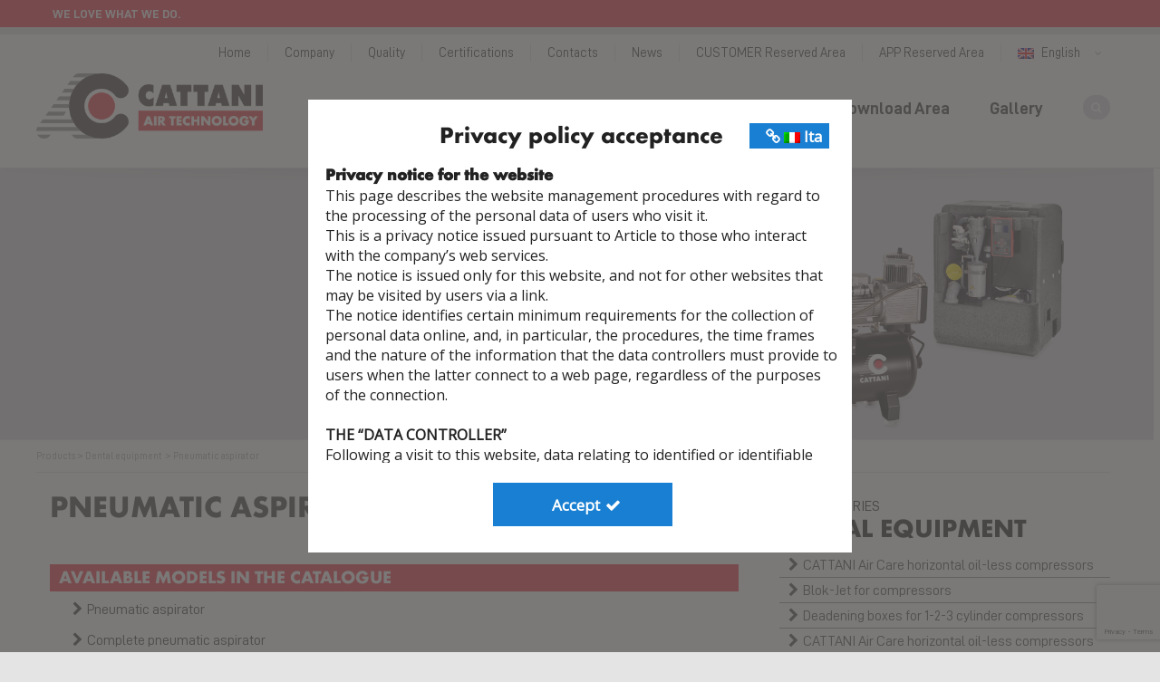

--- FILE ---
content_type: text/html; charset=UTF-8
request_url: https://www.cattani.it/en/categorie-prodotti/pneumatic-aspirator/
body_size: 23473
content:
<!DOCTYPE html>
<!--// OPEN HTML //-->
<html lang="en-US">
<!--// OPEN HEAD //-->
<head>
<!--// SITE TITLE //-->
<title>Pneumatic aspirator Archives - Cattani Spa | Dental equipment | </title>
<!--// SITE META //-->
<meta charset="UTF-8" />
<meta name="viewport" content="width=device-width, user-scalable=no, initial-scale=1, maximum-scale=1">
<!--// PINGBACK & FAVICON //-->
<link rel="pingback" href="https://www.cattani.it/xmlrpc.php" />
<link rel="shortcut icon" href="https://www.cattani.it/wp-content/uploads/2016/08/apple-touch-icon-72x72.png" />
<!--// LEGACY HTML5 SUPPORT //-->
<!--[if lt IE 9]>
<script src="https://html5shim.googlecode.com/svn/trunk/html5.js"></script>
<script src="https://www.cattani.it/wp-content/themes/flexform/js/excanvas.compiled.js"></script>
<![endif]-->
<!--// WORDPRESS HEAD HOOK //-->
<!--// CLOSE HEAD //-->
<!-- <link rel="stylesheet" type="text/css" href="/wp-content/themes/flexform-child/css/fonts.css" /> -->
<!-- <link rel="stylesheet" type="text/css" href="/wp-content/themes/flexform-child/includes/libs/bootstrap-3.3.7-dist/css/bootstrap.min.css" /> -->
<!-- <link rel="stylesheet" type="text/css" href="/wp-content/themes/flexform-child/includes/libs/font-awesome-4.7.0/css/font-awesome.min.css" /> -->
<!-- <script   src="https://code.jquery.com/jquery-3.1.0.min.js"   integrity="sha256-cCueBR6CsyA4/9szpPfrX3s49M9vUU5BgtiJj06wt/s="   crossorigin="anonymous"></script> -->
<!-- <link rel="stylesheet" type="text/css" href="/wp-content/themes/flexform-child/includes/css/jquery.bsPhotoGallery.css"> -->
<link rel="stylesheet" type="text/css" href="//www.cattani.it/wp-content/cache/wpfc-minified/lxe56hf8/pe8h.css" media="all"/>
<script>
writeCookie();
function writeCookie()
{
the_cookie = document.cookie;
if( the_cookie ){
if( window.devicePixelRatio >= 2 ){
the_cookie = "pixel_ratio="+window.devicePixelRatio+";"+the_cookie;
document.cookie = the_cookie;
//location = '';
}
}
}
</script>
<meta name='robots' content='index, follow, max-image-preview:large, max-snippet:-1, max-video-preview:-1' />
<link rel="alternate" hreflang="en" href="https://www.cattani.it/en/categorie-prodotti/pneumatic-aspirator/" />
<link rel="alternate" hreflang="it" href="https://www.cattani.it/categorie-prodotti/aspiratore-pneumatico-cattani/" />
<link rel="alternate" hreflang="x-default" href="https://www.cattani.it/categorie-prodotti/aspiratore-pneumatico-cattani/" />
<!-- This site is optimized with the Yoast SEO plugin v20.10 - https://yoast.com/wordpress/plugins/seo/ -->
<link rel="canonical" href="https://www.cattani.it/categorie-prodotti/aspiratore-pneumatico-cattani/" />
<meta property="og:locale" content="en_US" />
<meta property="og:type" content="article" />
<meta property="og:title" content="Pneumatic aspirator Archives - Cattani Spa" />
<meta property="og:url" content="https://www.cattani.it/categorie-prodotti/aspiratore-pneumatico-cattani/" />
<meta property="og:site_name" content="Cattani Spa" />
<meta name="twitter:card" content="summary_large_image" />
<script type="application/ld+json" class="yoast-schema-graph">{"@context":"https://schema.org","@graph":[{"@type":"CollectionPage","@id":"https://www.cattani.it/categorie-prodotti/aspiratore-pneumatico-cattani/","url":"https://www.cattani.it/categorie-prodotti/aspiratore-pneumatico-cattani/","name":"Pneumatic aspirator Archives - Cattani Spa","isPartOf":{"@id":"https://www.cattani.it/#website"},"breadcrumb":{"@id":"https://www.cattani.it/categorie-prodotti/aspiratore-pneumatico-cattani/#breadcrumb"},"inLanguage":"en-US"},{"@type":"BreadcrumbList","@id":"https://www.cattani.it/categorie-prodotti/aspiratore-pneumatico-cattani/#breadcrumb","itemListElement":[{"@type":"ListItem","position":1,"name":"Home","item":"https://www.cattani.it/en/"},{"@type":"ListItem","position":2,"name":"Attrezzature odontoiatriche","item":"https://www.cattani.it/categorie-prodotti/attrezzature-odontoiatriche/"},{"@type":"ListItem","position":3,"name":"Aspiratore pneumatico"}]},{"@type":"WebSite","@id":"https://www.cattani.it/#website","url":"https://www.cattani.it/","name":"Cattani Spa","description":"Produzione impianti di tecnologia dell&#039;aria","potentialAction":[{"@type":"SearchAction","target":{"@type":"EntryPoint","urlTemplate":"https://www.cattani.it/?s={search_term_string}"},"query-input":"required name=search_term_string"}],"inLanguage":"en-US"}]}</script>
<!-- / Yoast SEO plugin. -->
<link rel='dns-prefetch' href='//code.jquery.com' />
<link rel='dns-prefetch' href='//netdna.bootstrapcdn.com' />
<link rel="alternate" type="application/rss+xml" title="Cattani Spa &raquo; Feed" href="https://www.cattani.it/en/feed/" />
<link rel="alternate" type="application/rss+xml" title="Cattani Spa &raquo; Pneumatic aspirator Categorie Prodotti Feed" href="https://www.cattani.it/en/categorie-prodotti/pneumatic-aspirator/feed/" />
<script type="text/javascript">
window._wpemojiSettings = {"baseUrl":"https:\/\/s.w.org\/images\/core\/emoji\/14.0.0\/72x72\/","ext":".png","svgUrl":"https:\/\/s.w.org\/images\/core\/emoji\/14.0.0\/svg\/","svgExt":".svg","source":{"concatemoji":"https:\/\/www.cattani.it\/wp-includes\/js\/wp-emoji-release.min.js?ver=6.2.2"}};
/*! This file is auto-generated */
!function(e,a,t){var n,r,o,i=a.createElement("canvas"),p=i.getContext&&i.getContext("2d");function s(e,t){p.clearRect(0,0,i.width,i.height),p.fillText(e,0,0);e=i.toDataURL();return p.clearRect(0,0,i.width,i.height),p.fillText(t,0,0),e===i.toDataURL()}function c(e){var t=a.createElement("script");t.src=e,t.defer=t.type="text/javascript",a.getElementsByTagName("head")[0].appendChild(t)}for(o=Array("flag","emoji"),t.supports={everything:!0,everythingExceptFlag:!0},r=0;r<o.length;r++)t.supports[o[r]]=function(e){if(p&&p.fillText)switch(p.textBaseline="top",p.font="600 32px Arial",e){case"flag":return s("\ud83c\udff3\ufe0f\u200d\u26a7\ufe0f","\ud83c\udff3\ufe0f\u200b\u26a7\ufe0f")?!1:!s("\ud83c\uddfa\ud83c\uddf3","\ud83c\uddfa\u200b\ud83c\uddf3")&&!s("\ud83c\udff4\udb40\udc67\udb40\udc62\udb40\udc65\udb40\udc6e\udb40\udc67\udb40\udc7f","\ud83c\udff4\u200b\udb40\udc67\u200b\udb40\udc62\u200b\udb40\udc65\u200b\udb40\udc6e\u200b\udb40\udc67\u200b\udb40\udc7f");case"emoji":return!s("\ud83e\udef1\ud83c\udffb\u200d\ud83e\udef2\ud83c\udfff","\ud83e\udef1\ud83c\udffb\u200b\ud83e\udef2\ud83c\udfff")}return!1}(o[r]),t.supports.everything=t.supports.everything&&t.supports[o[r]],"flag"!==o[r]&&(t.supports.everythingExceptFlag=t.supports.everythingExceptFlag&&t.supports[o[r]]);t.supports.everythingExceptFlag=t.supports.everythingExceptFlag&&!t.supports.flag,t.DOMReady=!1,t.readyCallback=function(){t.DOMReady=!0},t.supports.everything||(n=function(){t.readyCallback()},a.addEventListener?(a.addEventListener("DOMContentLoaded",n,!1),e.addEventListener("load",n,!1)):(e.attachEvent("onload",n),a.attachEvent("onreadystatechange",function(){"complete"===a.readyState&&t.readyCallback()})),(e=t.source||{}).concatemoji?c(e.concatemoji):e.wpemoji&&e.twemoji&&(c(e.twemoji),c(e.wpemoji)))}(window,document,window._wpemojiSettings);
</script>
<style type="text/css">
img.wp-smiley,
img.emoji {
display: inline !important;
border: none !important;
box-shadow: none !important;
height: 1em !important;
width: 1em !important;
margin: 0 0.07em !important;
vertical-align: -0.1em !important;
background: none !important;
padding: 0 !important;
}
</style>
<!-- <link rel='stylesheet' id='js_composer_front-css' href='https://www.cattani.it/wp-content/themes/flexform/includes/page-builder/assets/js_composer_front.css?ver=1.0' type='text/css' media='screen' /> -->
<link rel="stylesheet" type="text/css" href="//www.cattani.it/wp-content/cache/wpfc-minified/km3fl15d/pe8h.css" media="screen"/>
<!-- <link rel='stylesheet' id='snp_styles_reset-css' href='https://www.cattani.it/wp-content/plugins/arscode-ninja-popups/themes/reset.min.css?ver=6.2.2' type='text/css' media='all' /> -->
<!-- <link rel='stylesheet' id='snp_styles_builder-css' href='https://www.cattani.it/wp-content/plugins/arscode-ninja-popups/themes/builder/style.css?ver=6.2.2' type='text/css' media='all' /> -->
<!-- <link rel='stylesheet' id='wp-block-library-css' href='https://www.cattani.it/wp-includes/css/dist/block-library/style.min.css?ver=6.2.2' type='text/css' media='all' /> -->
<!-- <link rel='stylesheet' id='classic-theme-styles-css' href='https://www.cattani.it/wp-includes/css/classic-themes.min.css?ver=6.2.2' type='text/css' media='all' /> -->
<link rel="stylesheet" type="text/css" href="//www.cattani.it/wp-content/cache/wpfc-minified/egiw3yyt/pe8h.css" media="all"/>
<style id='global-styles-inline-css' type='text/css'>
body{--wp--preset--color--black: #000000;--wp--preset--color--cyan-bluish-gray: #abb8c3;--wp--preset--color--white: #ffffff;--wp--preset--color--pale-pink: #f78da7;--wp--preset--color--vivid-red: #cf2e2e;--wp--preset--color--luminous-vivid-orange: #ff6900;--wp--preset--color--luminous-vivid-amber: #fcb900;--wp--preset--color--light-green-cyan: #7bdcb5;--wp--preset--color--vivid-green-cyan: #00d084;--wp--preset--color--pale-cyan-blue: #8ed1fc;--wp--preset--color--vivid-cyan-blue: #0693e3;--wp--preset--color--vivid-purple: #9b51e0;--wp--preset--gradient--vivid-cyan-blue-to-vivid-purple: linear-gradient(135deg,rgba(6,147,227,1) 0%,rgb(155,81,224) 100%);--wp--preset--gradient--light-green-cyan-to-vivid-green-cyan: linear-gradient(135deg,rgb(122,220,180) 0%,rgb(0,208,130) 100%);--wp--preset--gradient--luminous-vivid-amber-to-luminous-vivid-orange: linear-gradient(135deg,rgba(252,185,0,1) 0%,rgba(255,105,0,1) 100%);--wp--preset--gradient--luminous-vivid-orange-to-vivid-red: linear-gradient(135deg,rgba(255,105,0,1) 0%,rgb(207,46,46) 100%);--wp--preset--gradient--very-light-gray-to-cyan-bluish-gray: linear-gradient(135deg,rgb(238,238,238) 0%,rgb(169,184,195) 100%);--wp--preset--gradient--cool-to-warm-spectrum: linear-gradient(135deg,rgb(74,234,220) 0%,rgb(151,120,209) 20%,rgb(207,42,186) 40%,rgb(238,44,130) 60%,rgb(251,105,98) 80%,rgb(254,248,76) 100%);--wp--preset--gradient--blush-light-purple: linear-gradient(135deg,rgb(255,206,236) 0%,rgb(152,150,240) 100%);--wp--preset--gradient--blush-bordeaux: linear-gradient(135deg,rgb(254,205,165) 0%,rgb(254,45,45) 50%,rgb(107,0,62) 100%);--wp--preset--gradient--luminous-dusk: linear-gradient(135deg,rgb(255,203,112) 0%,rgb(199,81,192) 50%,rgb(65,88,208) 100%);--wp--preset--gradient--pale-ocean: linear-gradient(135deg,rgb(255,245,203) 0%,rgb(182,227,212) 50%,rgb(51,167,181) 100%);--wp--preset--gradient--electric-grass: linear-gradient(135deg,rgb(202,248,128) 0%,rgb(113,206,126) 100%);--wp--preset--gradient--midnight: linear-gradient(135deg,rgb(2,3,129) 0%,rgb(40,116,252) 100%);--wp--preset--duotone--dark-grayscale: url('#wp-duotone-dark-grayscale');--wp--preset--duotone--grayscale: url('#wp-duotone-grayscale');--wp--preset--duotone--purple-yellow: url('#wp-duotone-purple-yellow');--wp--preset--duotone--blue-red: url('#wp-duotone-blue-red');--wp--preset--duotone--midnight: url('#wp-duotone-midnight');--wp--preset--duotone--magenta-yellow: url('#wp-duotone-magenta-yellow');--wp--preset--duotone--purple-green: url('#wp-duotone-purple-green');--wp--preset--duotone--blue-orange: url('#wp-duotone-blue-orange');--wp--preset--font-size--small: 13px;--wp--preset--font-size--medium: 20px;--wp--preset--font-size--large: 36px;--wp--preset--font-size--x-large: 42px;--wp--preset--spacing--20: 0.44rem;--wp--preset--spacing--30: 0.67rem;--wp--preset--spacing--40: 1rem;--wp--preset--spacing--50: 1.5rem;--wp--preset--spacing--60: 2.25rem;--wp--preset--spacing--70: 3.38rem;--wp--preset--spacing--80: 5.06rem;--wp--preset--shadow--natural: 6px 6px 9px rgba(0, 0, 0, 0.2);--wp--preset--shadow--deep: 12px 12px 50px rgba(0, 0, 0, 0.4);--wp--preset--shadow--sharp: 6px 6px 0px rgba(0, 0, 0, 0.2);--wp--preset--shadow--outlined: 6px 6px 0px -3px rgba(255, 255, 255, 1), 6px 6px rgba(0, 0, 0, 1);--wp--preset--shadow--crisp: 6px 6px 0px rgba(0, 0, 0, 1);}:where(.is-layout-flex){gap: 0.5em;}body .is-layout-flow > .alignleft{float: left;margin-inline-start: 0;margin-inline-end: 2em;}body .is-layout-flow > .alignright{float: right;margin-inline-start: 2em;margin-inline-end: 0;}body .is-layout-flow > .aligncenter{margin-left: auto !important;margin-right: auto !important;}body .is-layout-constrained > .alignleft{float: left;margin-inline-start: 0;margin-inline-end: 2em;}body .is-layout-constrained > .alignright{float: right;margin-inline-start: 2em;margin-inline-end: 0;}body .is-layout-constrained > .aligncenter{margin-left: auto !important;margin-right: auto !important;}body .is-layout-constrained > :where(:not(.alignleft):not(.alignright):not(.alignfull)){max-width: var(--wp--style--global--content-size);margin-left: auto !important;margin-right: auto !important;}body .is-layout-constrained > .alignwide{max-width: var(--wp--style--global--wide-size);}body .is-layout-flex{display: flex;}body .is-layout-flex{flex-wrap: wrap;align-items: center;}body .is-layout-flex > *{margin: 0;}:where(.wp-block-columns.is-layout-flex){gap: 2em;}.has-black-color{color: var(--wp--preset--color--black) !important;}.has-cyan-bluish-gray-color{color: var(--wp--preset--color--cyan-bluish-gray) !important;}.has-white-color{color: var(--wp--preset--color--white) !important;}.has-pale-pink-color{color: var(--wp--preset--color--pale-pink) !important;}.has-vivid-red-color{color: var(--wp--preset--color--vivid-red) !important;}.has-luminous-vivid-orange-color{color: var(--wp--preset--color--luminous-vivid-orange) !important;}.has-luminous-vivid-amber-color{color: var(--wp--preset--color--luminous-vivid-amber) !important;}.has-light-green-cyan-color{color: var(--wp--preset--color--light-green-cyan) !important;}.has-vivid-green-cyan-color{color: var(--wp--preset--color--vivid-green-cyan) !important;}.has-pale-cyan-blue-color{color: var(--wp--preset--color--pale-cyan-blue) !important;}.has-vivid-cyan-blue-color{color: var(--wp--preset--color--vivid-cyan-blue) !important;}.has-vivid-purple-color{color: var(--wp--preset--color--vivid-purple) !important;}.has-black-background-color{background-color: var(--wp--preset--color--black) !important;}.has-cyan-bluish-gray-background-color{background-color: var(--wp--preset--color--cyan-bluish-gray) !important;}.has-white-background-color{background-color: var(--wp--preset--color--white) !important;}.has-pale-pink-background-color{background-color: var(--wp--preset--color--pale-pink) !important;}.has-vivid-red-background-color{background-color: var(--wp--preset--color--vivid-red) !important;}.has-luminous-vivid-orange-background-color{background-color: var(--wp--preset--color--luminous-vivid-orange) !important;}.has-luminous-vivid-amber-background-color{background-color: var(--wp--preset--color--luminous-vivid-amber) !important;}.has-light-green-cyan-background-color{background-color: var(--wp--preset--color--light-green-cyan) !important;}.has-vivid-green-cyan-background-color{background-color: var(--wp--preset--color--vivid-green-cyan) !important;}.has-pale-cyan-blue-background-color{background-color: var(--wp--preset--color--pale-cyan-blue) !important;}.has-vivid-cyan-blue-background-color{background-color: var(--wp--preset--color--vivid-cyan-blue) !important;}.has-vivid-purple-background-color{background-color: var(--wp--preset--color--vivid-purple) !important;}.has-black-border-color{border-color: var(--wp--preset--color--black) !important;}.has-cyan-bluish-gray-border-color{border-color: var(--wp--preset--color--cyan-bluish-gray) !important;}.has-white-border-color{border-color: var(--wp--preset--color--white) !important;}.has-pale-pink-border-color{border-color: var(--wp--preset--color--pale-pink) !important;}.has-vivid-red-border-color{border-color: var(--wp--preset--color--vivid-red) !important;}.has-luminous-vivid-orange-border-color{border-color: var(--wp--preset--color--luminous-vivid-orange) !important;}.has-luminous-vivid-amber-border-color{border-color: var(--wp--preset--color--luminous-vivid-amber) !important;}.has-light-green-cyan-border-color{border-color: var(--wp--preset--color--light-green-cyan) !important;}.has-vivid-green-cyan-border-color{border-color: var(--wp--preset--color--vivid-green-cyan) !important;}.has-pale-cyan-blue-border-color{border-color: var(--wp--preset--color--pale-cyan-blue) !important;}.has-vivid-cyan-blue-border-color{border-color: var(--wp--preset--color--vivid-cyan-blue) !important;}.has-vivid-purple-border-color{border-color: var(--wp--preset--color--vivid-purple) !important;}.has-vivid-cyan-blue-to-vivid-purple-gradient-background{background: var(--wp--preset--gradient--vivid-cyan-blue-to-vivid-purple) !important;}.has-light-green-cyan-to-vivid-green-cyan-gradient-background{background: var(--wp--preset--gradient--light-green-cyan-to-vivid-green-cyan) !important;}.has-luminous-vivid-amber-to-luminous-vivid-orange-gradient-background{background: var(--wp--preset--gradient--luminous-vivid-amber-to-luminous-vivid-orange) !important;}.has-luminous-vivid-orange-to-vivid-red-gradient-background{background: var(--wp--preset--gradient--luminous-vivid-orange-to-vivid-red) !important;}.has-very-light-gray-to-cyan-bluish-gray-gradient-background{background: var(--wp--preset--gradient--very-light-gray-to-cyan-bluish-gray) !important;}.has-cool-to-warm-spectrum-gradient-background{background: var(--wp--preset--gradient--cool-to-warm-spectrum) !important;}.has-blush-light-purple-gradient-background{background: var(--wp--preset--gradient--blush-light-purple) !important;}.has-blush-bordeaux-gradient-background{background: var(--wp--preset--gradient--blush-bordeaux) !important;}.has-luminous-dusk-gradient-background{background: var(--wp--preset--gradient--luminous-dusk) !important;}.has-pale-ocean-gradient-background{background: var(--wp--preset--gradient--pale-ocean) !important;}.has-electric-grass-gradient-background{background: var(--wp--preset--gradient--electric-grass) !important;}.has-midnight-gradient-background{background: var(--wp--preset--gradient--midnight) !important;}.has-small-font-size{font-size: var(--wp--preset--font-size--small) !important;}.has-medium-font-size{font-size: var(--wp--preset--font-size--medium) !important;}.has-large-font-size{font-size: var(--wp--preset--font-size--large) !important;}.has-x-large-font-size{font-size: var(--wp--preset--font-size--x-large) !important;}
.wp-block-navigation a:where(:not(.wp-element-button)){color: inherit;}
:where(.wp-block-columns.is-layout-flex){gap: 2em;}
.wp-block-pullquote{font-size: 1.5em;line-height: 1.6;}
</style>
<!-- <link rel='stylesheet' id='contact-form-7-css' href='https://www.cattani.it/wp-content/plugins/contact-form-7/includes/css/styles.css?ver=5.7.7' type='text/css' media='all' /> -->
<!-- <link rel='stylesheet' id='foobox-free-min-css' href='https://www.cattani.it/wp-content/plugins/foobox-image-lightbox/free/css/foobox.free.min.css?ver=2.7.25' type='text/css' media='all' /> -->
<!-- <link rel='stylesheet' id='wpsl-styles-css' href='https://www.cattani.it/wp-content/plugins/wp-store-locator/css/styles.min.css?ver=2.2.237' type='text/css' media='all' /> -->
<!-- <link rel='stylesheet' id='wpml-legacy-dropdown-0-css' href='https://www.cattani.it/wp-content/plugins/sitepress-multilingual-cms/templates/language-switchers/legacy-dropdown/style.min.css?ver=1' type='text/css' media='all' /> -->
<link rel="stylesheet" type="text/css" href="//www.cattani.it/wp-content/cache/wpfc-minified/2ei0lzei/pe8h.css" media="all"/>
<style id='wpml-legacy-dropdown-0-inline-css' type='text/css'>
.wpml-ls-statics-shortcode_actions{background-color:#ffffff;}.wpml-ls-statics-shortcode_actions, .wpml-ls-statics-shortcode_actions .wpml-ls-sub-menu, .wpml-ls-statics-shortcode_actions a {border-color:#cdcdcd;}.wpml-ls-statics-shortcode_actions a, .wpml-ls-statics-shortcode_actions .wpml-ls-sub-menu a, .wpml-ls-statics-shortcode_actions .wpml-ls-sub-menu a:link, .wpml-ls-statics-shortcode_actions li:not(.wpml-ls-current-language) .wpml-ls-link, .wpml-ls-statics-shortcode_actions li:not(.wpml-ls-current-language) .wpml-ls-link:link {color:#444444;background-color:#ffffff;}.wpml-ls-statics-shortcode_actions a, .wpml-ls-statics-shortcode_actions .wpml-ls-sub-menu a:hover,.wpml-ls-statics-shortcode_actions .wpml-ls-sub-menu a:focus, .wpml-ls-statics-shortcode_actions .wpml-ls-sub-menu a:link:hover, .wpml-ls-statics-shortcode_actions .wpml-ls-sub-menu a:link:focus {color:#000000;background-color:#eeeeee;}.wpml-ls-statics-shortcode_actions .wpml-ls-current-language > a {color:#444444;background-color:#ffffff;}.wpml-ls-statics-shortcode_actions .wpml-ls-current-language:hover>a, .wpml-ls-statics-shortcode_actions .wpml-ls-current-language>a:focus {color:#000000;background-color:#eeeeee;}
</style>
<!-- <link rel='stylesheet' id='cms-navigation-style-base-css' href='https://www.cattani.it/wp-content/plugins/wpml-cms-nav/res/css/cms-navigation-base.css?ver=1.5.5' type='text/css' media='screen' /> -->
<!-- <link rel='stylesheet' id='cms-navigation-style-css' href='https://www.cattani.it/wp-content/plugins/wpml-cms-nav/res/css/cms-navigation.css?ver=1.5.5' type='text/css' media='screen' /> -->
<!-- <link rel='stylesheet' id='bootstrap-css' href='https://www.cattani.it/wp-content/themes/flexform/css/bootstrap.min.css' type='text/css' media='screen' /> -->
<!-- <link rel='stylesheet' id='bootstrap-responsive-css' href='https://www.cattani.it/wp-content/themes/flexform/css/bootstrap-responsive.min.css' type='text/css' media='screen' /> -->
<link rel="stylesheet" type="text/css" href="//www.cattani.it/wp-content/cache/wpfc-minified/8wi35hwm/pe8h.css" media="screen"/>
<link rel='stylesheet' id='fontawesome-css-css' href='//netdna.bootstrapcdn.com/font-awesome/3.2.0/css/font-awesome.min.css' type='text/css' media='screen' />
<!-- <link rel='stylesheet' id='main-css-css' href='https://www.cattani.it/wp-content/themes/flexform-child/style.css?202101251520' type='text/css' media='screen' /> -->
<!-- <link rel='stylesheet' id='responsive-css-css' href='https://www.cattani.it/wp-content/themes/flexform/css/responsive.css' type='text/css' media='screen' /> -->
<link rel="stylesheet" type="text/css" href="//www.cattani.it/wp-content/cache/wpfc-minified/etkwk49c/pe8h.css" media="screen"/>
<!-- <link rel='stylesheet' id='wpgdprc-front-css-css' href='https://www.cattani.it/wp-content/plugins/wp-gdpr-compliance/Assets/css/front.css?ver=1688125320' type='text/css' media='all' /> -->
<link rel="stylesheet" type="text/css" href="//www.cattani.it/wp-content/cache/wpfc-minified/7j3ym168/pe8h.css" media="all"/>
<style id='wpgdprc-front-css-inline-css' type='text/css'>
:root{--wp-gdpr--bar--background-color: #000000;--wp-gdpr--bar--color: #ffffff;--wp-gdpr--button--background-color: #000000;--wp-gdpr--button--background-color--darken: #000000;--wp-gdpr--button--color: #ffffff;}
</style>
<script type='text/javascript' src='https://code.jquery.com/jquery-1.9.1.min.js?ver=1.9.1' id='jquery-js'></script>
<script src='//www.cattani.it/wp-content/cache/wpfc-minified/2z8beekk/pe8h.js' type="text/javascript"></script>
<!-- <script type='text/javascript' src='https://www.cattani.it/wp-content/plugins/sitepress-multilingual-cms/templates/language-switchers/legacy-dropdown/script.min.js?ver=1' id='wpml-legacy-dropdown-0-js'></script> -->
<script type='text/javascript' src='https://code.jquery.com/jquery-migrate-1.4.1.min.js?ver=1.4.1' id='jquery-migrate-js'></script>
<script type='text/javascript' id='foobox-free-min-js-before'>
/* Run FooBox FREE (v2.7.25) */
var FOOBOX = window.FOOBOX = {
ready: true,
disableOthers: true,
o: {wordpress: { enabled: true }, countMessage:'image %index of %total', captions: { dataTitle: ["captionTitle","title"], dataDesc: ["captionDesc","description"] }, excludes:'.fbx-link,.nofoobox,.nolightbox,a[href*="pinterest.com/pin/create/button/"]', affiliate : { enabled: false }, error: "Could not load the item"},
selectors: [
".foogallery-container.foogallery-lightbox-foobox", ".foogallery-container.foogallery-lightbox-foobox-free", ".gallery", ".wp-block-gallery", ".wp-caption", ".wp-block-image", "a:has(img[class*=wp-image-])", ".post a:has(img[class*=wp-image-])", ".foobox"
],
pre: function( $ ){
// Custom JavaScript (Pre)
},
post: function( $ ){
// Custom JavaScript (Post)
// Custom Captions Code
},
custom: function( $ ){
// Custom Extra JS
}
};
</script>
<script src='//www.cattani.it/wp-content/cache/wpfc-minified/6o6jdswy/pe8h.js' type="text/javascript"></script>
<!-- <script type='text/javascript' src='https://www.cattani.it/wp-content/plugins/foobox-image-lightbox/free/js/foobox.free.min.js?ver=2.7.25' id='foobox-free-min-js'></script> -->
<script type='text/javascript' id='wpgdprc-front-js-js-extra'>
/* <![CDATA[ */
var wpgdprcFront = {"ajaxUrl":"https:\/\/www.cattani.it\/wp-admin\/admin-ajax.php","ajaxNonce":"8c106f3c72","ajaxArg":"security","pluginPrefix":"wpgdprc","blogId":"1","isMultiSite":"","locale":"en_US","showSignUpModal":"","showFormModal":"","cookieName":"wpgdprc-consent","consentVersion":"","path":"\/","prefix":"wpgdprc"};
/* ]]> */
</script>
<script src='//www.cattani.it/wp-content/cache/wpfc-minified/qi1v3qct/pe8h.js' type="text/javascript"></script>
<!-- <script type='text/javascript' src='https://www.cattani.it/wp-content/plugins/wp-gdpr-compliance/Assets/js/front.min.js?ver=1688125320' id='wpgdprc-front-js-js'></script> -->
<link rel="https://api.w.org/" href="https://www.cattani.it/en/wp-json/" /><meta name="generator" content="WordPress 6.2.2" />
<meta name="generator" content="WPML ver:4.6.4 stt:1,27;" />
<style type="text/css">
/*========== Web Font Styles ==========*/
body, h6, #sidebar .widget-heading h3, #header-search input, .header-items h3.phone-number, .related-wrap h4, #comments-list > h3, .item-heading h1, .sf-button, button, input[type="submit"], input[type="reset"], input[type="button"], .wpb_accordion_section h3, #header-login input, #mobile-navigation > div, .search-form input {font-family: "Helvetica", Arial, Helvetica, Tahoma, sans-serif;}
h1, h2, h3, h4, h5, .custom-caption p, span.dropcap1, span.dropcap2, span.dropcap3, span.dropcap4, .wpb_call_text, .impact-text, .testimonial-text, .header-advert {font-family: "Helvetica", Arial, Helvetica, Tahoma, sans-serif;}
nav .menu li {font-family: "Arial", Arial, Helvetica, Tahoma, sans-serif;}
body, p, .masonry-items .blog-item .quote-excerpt, #commentform label, .contact-form label {font-size: 16px;line-height: 24px;}
h1, .wpb_impact_text .wpb_call_text, .impact-text {font-size: 30px;line-height: 42px;}
h2 {font-size: 24px;line-height: 34px;}
h3 {font-size: 18px;line-height: 28px;}
h4, .body-content.quote, #respond-wrap h3 {font-size: 16px;line-height: 26px;}
h5 {font-size: 12px;line-height: 18px;}
h6 {font-size: 11px;line-height: 16px;}
nav .menu li {font-size: 14px;}
/*========== Accent Styles ==========*/
::selection, ::-moz-selection {background-color: #fb3c2d; color: #fff;}
.recent-post figure, span.highlighted, span.dropcap4, .loved-item:hover .loved-count, .flickr-widget li, .portfolio-grid li, .wpcf7 input.wpcf7-submit[type="submit"] {background-color: #fb3c2d!important;}
.sf-button.accent {background-color: #fb3c2d!important;}
a:hover, #sidebar a:hover, .pagination-wrap a:hover, .carousel-nav a:hover, .portfolio-pagination div:hover > i, #footer a:hover, #copyright a, .beam-me-up a:hover span, .portfolio-item .portfolio-item-permalink, .read-more-link, .blog-item .read-more, .blog-item-details a, .author-link, .comment-meta .edit-link a, .comment-meta .comment-reply a, #reply-title small a, ul.member-contact, ul.member-contact li a, #respond .form-submit input:hover, span.dropcap2, .wpb_divider.go_to_top a, love-it-wrapper:hover .love-it, .love-it-wrapper:hover span, .love-it-wrapper .loved, .comments-likes a:hover i, .comments-likes .love-it-wrapper:hover a i, .comments-likes a:hover span, .love-it-wrapper:hover a i, .item-link:hover, #header-translation p a, #swift-slider .flex-caption-large h1 a:hover, .wooslider .slide-title a:hover, .caption-details-inner .details span > a, .caption-details-inner .chart span, .caption-details-inner .chart i, #swift-slider .flex-caption-large .chart i, #breadcrumbs a:hover, .ui-widget-content a:hover {color: #fb3c2d;}
.carousel-wrap > a:hover {color: #fb3c2d!important;}
.comments-likes a:hover span, .comments-likes a:hover i {color: #fb3c2d!important;}
.read-more i:before, .read-more em:before {color: #fb3c2d;}
.bypostauthor .comment-wrap .comment-avatar,.search-form input:focus,.wpcf7 input[type="text"]:focus,.wpcf7 textarea:focus {border-color: #fb3c2d!important;}
nav .menu ul li:first-child:after,.navigation a:hover > .nav-text {border-bottom-color: #fb3c2d;}
nav .menu ul ul li:first-child:after {border-right-color: #fb3c2d;}
.wpb_impact_text .wpb_button span {color: #fff;}
article.type-post #respond .form-submit input#submit {background-color: #222222;}
/*========== Main Styles ==========*/
body {color: #222222;}
.pagination-wrap a, .search-pagination a {color: #222222;}
body {background-color: #e4e4e4;}
#main-container, .tm-toggle-button-wrap a {background-color: #FFFFFF;}
a, .ui-widget-content a {color: #666666;}
.pagination-wrap li span.current, .pagination-wrap li a:hover {color: #ffffff;background: #fb3c2d;border-color: #fb3c2d;}
.pagination-wrap li a, .pagination-wrap li span.expand {color: #222222;border-color: #e4e4e4;}
.pagination-wrap li a, .pagination-wrap li span {background-color: #FFFFFF;}
input[type="text"], input[type="password"], input[type="email"], textarea, select, input[type="tel"] {border-color: #e4e4e4;background: #f7f7f7;}
textarea:focus, input:focus {border-color: #999!important;}
/*========== Header Styles ==========*/
#top-bar {background: #f7f7f7;border-bottom-color: #e4e4e4;}
#top-bar-social {color: #999999;}
#top-bar .menu li {border-left-color: #e4e4e4; border-right-color: #e4e4e4;}
#top-bar .menu > li > a, #top-bar .menu > li.parent:after {color: #999999;}
#top-bar .menu > li > a:hover {color: #222222;}
#top-bar .show-menu {background-color: #e4e4e4;color: #222222;}
#header-languages .current-language span {color: #222222;}
#header-section, #mini-header {border-bottom-color: #e4e4e4;}
#header-section, #mini-header {background-color: #ffffff;background: -webkit-gradient(linear, 0% 0%, 0% 100%, from(#ffffff), to(#ffffff));background: -webkit-linear-gradient(top, #ffffff, #ffffff);background: -moz-linear-gradient(top, #ffffff, #ffffff);background: -ms-linear-gradient(top, #ffffff, #ffffff);background: -o-linear-gradient(top, #ffffff, #ffffff);}
#logo img {padding-top: 0px;padding-bottom: 0px;}
#logo img, #logo img.retina, #mini-logo img, #mini-logo img.retina {width: 250px;}
#nav-section {margin-top: 0px;}
.page-content {border-bottom-color: #e4e4e4;}
/*========== Navigation Styles ==========*/
#nav-pointer {background-color: #fb3c2d;}
.show-menu {background-color: #222222;color: #ffffff;}
nav .menu > li:before {background: #fb3c2d;}
nav .menu .sub-menu .parent > a:after {border-left-color: #fb3c2d;}
nav .menu ul {background-color: #FFFFFF;border-color: #e4e4e4;}
nav .menu ul li {border-bottom-color: #e4e4e4;border-bottom-style: solid;}
nav .menu > li a, #menubar-controls a {color: #666666;}
nav .menu > li:hover > a {color: #fb3c2d;}
nav .menu ul li a {color: #666666;}
nav .menu ul li:hover > a {color: #fb3c2d;}
nav .menu li.parent > a:after, nav .menu li.parent > a:after:hover {color: #aaa;}
nav .menu li.current-menu-ancestor > a, nav .menu li.current-menu-item > a {color: #222222;}
nav .menu ul li.current-menu-ancestor > a, nav .menu ul li.current-menu-item > a {color: #222222;}
#nav-search, #mini-search {background: #f7f7f7;}
#nav-search a, #mini-search a {color: #999999;}
/*========== Page Heading Styles ==========*/
.page-heading {background-color: #f7f7f7;border-bottom-color: #e4e4e4;}
.page-heading h1, .page-heading h3 {color: #222222;}
#breadcrumbs {color: #999999;}
#breadcrumbs a, #breadcrumb i {color: #999999;}
/*========== Body Styles ==========*/
body, input[type="text"], input[type="password"], input[type="email"], textarea, select {color: #222222;}
h1, h1 a {color: #222222;}
h2, h2 a {color: #222222;}
h3, h3 a {color: #222222;}
h4, h4 a, .carousel-wrap > a {color: #222222;}
h5, h5 a {color: #222222;}
h6, h6 a {color: #222222;}
.wpb_impact_text .wpb_call_text, .impact-text {color: #222222;}
.read-more i, .read-more em {color: transparent;}
/*========== Content Styles ==========*/
.pb-border-bottom, .pb-border-top {border-color: #e4e4e4;}
h3.wpb_heading {border-color: #222222;}
.flexslider ul.slides {background: #222222;}
#swift-slider .flex-caption .flex-caption-headline {background: #FFFFFF;}
#swift-slider .flex-caption .flex-caption-details .caption-details-inner {background: #FFFFFF; border-bottom: #e4e4e4}
#swift-slider .flex-caption-large, #swift-slider .flex-caption-large h1 a {color: #ffffff;}
#swift-slider .flex-caption h4 i {line-height: 26px;}
#swift-slider .flex-caption-large .comment-chart i {color: #ffffff;}
#swift-slider .flex-caption-large .loveit-chart span {color: #fb3c2d;}
#swift-slider .flex-caption-large a {color: #fb3c2d;}
#swift-slider .flex-caption .comment-chart i, #swift-slider .flex-caption .comment-chart span {color: #222222;}
figure .overlay {background-color: #fb3c2d;color: #fff;}
.overlay .thumb-info h4 {color: #fff;}
figure:hover .overlay {box-shadow: inset 0 0 0 500px #fb3c2d;}
/*========== Sidebar Styles ==========*/
.sidebar .widget-heading h4 {color: #222222; border-bottom-color: #222222;}
.widget ul li {border-color: #e4e4e4;}
.widget_search form input {background: #f7f7f7;}
.widget .wp-tag-cloud li a {border-color: #e4e4e4;}
.widget .tagcloud a:hover, .widget ul.wp-tag-cloud li:hover > a {background: #fb3c2d; color: #ffffff;}
.loved-item .loved-count {color: #ffffff;background: #222222;}
.subscribers-list li > a.social-circle {color: #ffffff;background: #222222;}
.subscribers-list li:hover > a.social-circle {color: #fbfbfb;background: #fb3c2d;}
.sidebar .widget_categories ul > li a, .sidebar .widget_archive ul > li a, .sidebar .widget_nav_menu ul > li a, .sidebar .widget_meta ul > li a, .sidebar .widget_recent_entries ul > li, .widget_product_categories ul > li a {color: #666666;}
.sidebar .widget_categories ul > li a:hover, .sidebar .widget_archive ul > li a:hover, .sidebar .widget_nav_menu ul > li a:hover, .widget_nav_menu ul > li.current-menu-item a, .sidebar .widget_meta ul > li a:hover, .sidebar .widget_recent_entries ul > li a:hover, .widget_product_categories ul > li a:hover {color: #fb3c2d;}
#calendar_wrap caption {border-bottom-color: #222222;}
.sidebar .widget_calendar tbody tr > td a {color: #ffffff;background-color: #222222;}
.sidebar .widget_calendar tbody tr > td a:hover {background-color: #fb3c2d;}
.sidebar .widget_calendar tfoot a {color: #222222;}
.sidebar .widget_calendar tfoot a:hover {color: #fb3c2d;}
.widget_calendar #calendar_wrap, .widget_calendar th, .widget_calendar tbody tr > td, .widget_calendar tbody tr > td.pad {border-color: #e4e4e4;}
.widget_sf_infocus_widget .infocus-item h5 a {color: #222222;}
.widget_sf_infocus_widget .infocus-item h5 a:hover {color: #fb3c2d;}
/*========== Portfolio Styles ==========*/
.filter-wrap .select:after {background: #FFFFFF;}
.filter-wrap ul li a {color: #ffffff;}
.filter-wrap ul li a:hover {color: #fb3c2d;}
.filter-wrap ul li.selected a {color: #ffffff;background: #fb3c2d;}
.filter-slide-wrap {background-color: #222;}
.portfolio-item {border-bottom-color: #e4e4e4;}
.masonry-items .portfolio-item-details {border-color: #e4e4e4;background: #f7f7f7;}
.wpb_portfolio_carousel_widget .portfolio-item {background: #FFFFFF;}
.wpb_portfolio_carousel_widget .portfolio-item h4.portfolio-item-title a > i {line-height: 26px;}
.masonry-items .blog-item .blog-details-wrap:before {background-color: #f7f7f7;}
.masonry-items .portfolio-item figure {border-color: #e4e4e4;}
.portfolio-details-wrap span span {color: #666;}
.share-links > a:hover {color: #fb3c2d;}
/*========== Blog Styles ==========*/
.blog-aux-options li a, .blog-aux-options li form input {background: #f7f7f7;}
.blog-aux-options li.selected a {background: #fb3c2d;color: #ffffff;}
.blog-filter-wrap .aux-list li:hover {border-bottom-color: transparent;}
.blog-filter-wrap .aux-list li:hover a {color: #ffffff;background: #fb3c2d;}
.blog-item {border-color: #e4e4e4;}
.standard-post-details .standard-post-author {border-color: #e4e4e4;}
.masonry-items .blog-item {background: #f7f7f7;}
.mini-items .blog-item-details, .author-info-wrap, .related-wrap, .tags-link-wrap, .comment .comment-wrap, .share-links, .single-portfolio .share-links, .single .pagination-wrap {border-color: #e4e4e4;}
.related-wrap h4, #comments-list h4, #respond-wrap h3 {border-bottom-color: #222222;}
.related-item figure {background-color: #222222;}
.required {color: #ee3c59;}
article.type-post #respond .form-submit input#submit {color: #fff;}
#respond {background: #f7f7f7; border-color: #e4e4e4}
#respond input[type="text"], #respond input[type="email"], #respond textarea {background: #FFFFFF}
.comments-likes a i, .comments-likes a span, .comments-likes .love-it-wrapper a i {color: #222222;}
#respond .form-submit input:hover {color: #fff!important;}
.recent-post {background: #FFFFFF;}
.recent-post .post-item-details {border-top-color: #e4e4e4;color: #e4e4e4;}
.post-item-details span, .post-item-details a, .post-item-details .comments-likes a i, .post-item-details .comments-likes a span {color: #999;}
/*========== Shortcode Styles ==========*/
.sf-button.accent {color: #fff;}
a.sf-button:hover, #footer a.sf-button:hover {background-image: none;color: #fff!important;}
a.sf-button.green:hover, a.sf-button.lightgrey:hover, a.sf-button.limegreen:hover {color: #111!important;}
a.sf-button.white:hover {color: #fb3c2d!important;}
.wpcf7 input.wpcf7-submit[type="submit"] {color: #fff;}
.sf-icon {color: #fb3c2d;}
.sf-icon-cont {background-color: #222222;}
span.dropcap3 {background: #000;color: #fff;}
span.dropcap4 {color: #fff;}
.wpb_divider, .wpb_divider.go_to_top_icon1, .wpb_divider.go_to_top_icon2, .testimonials > li, .jobs > li, .wpb_impact_text, .tm-toggle-button-wrap, .tm-toggle-button-wrap a, .portfolio-details-wrap, .wpb_divider.go_to_top a {border-color: #e4e4e4;}
.wpb_divider.go_to_top_icon1 a, .wpb_divider.go_to_top_icon2 a {background: #FFFFFF;}
.wpb_accordion .wpb_accordion_section, .wpb_tabs .ui-tabs .ui-tabs-panel, .wpb_content_element .ui-tabs .ui-tabs-nav, .ui-tabs .ui-tabs-nav li {border-color: #e4e4e4;}
.widget_categories ul, .widget_archive ul, .widget_nav_menu ul, .widget_recent_comments ul, .widget_meta ul, .widget_recent_entries ul, .widget_product_categories ul {border-color: #e4e4e4;}
.wpb_accordion_section, .wpb_tabs .ui-tabs .ui-tabs-panel, .wpb_accordion .wpb_accordion_section, .wpb_accordion_section .ui-accordion-content, .wpb_accordion .wpb_accordion_section > h3.ui-state-active a, .ui-tabs .ui-tabs-nav li.ui-tabs-active a {background: #FFFFFF!important;}
.wpb_accordion h3.ui-accordion-header.ui-state-active:hover a, .wpb_content_element .ui-widget-header li.ui-tabs-active:hover a {background: #ffffff;color: #fb3c2d;}
.ui-tabs .ui-tabs-nav li.ui-tabs-active a, .wpb_accordion .wpb_accordion_section > h3.ui-state-active a {color: #fb3c2d;}
.wpb_tour .ui-tabs .ui-tabs-nav li.ui-state-active {border-color: #e4e4e4!important; border-right-color: transparent!important; color: #FFFFFF;}
.wpb_tour.span3 .ui-tabs .ui-tabs-nav li {border-color: #e4e4e4!important;}
.ui-accordion h3.ui-accordion-header .ui-icon {color: #222222;}
.ui-accordion h3.ui-accordion-header.ui-state-active .ui-icon, .ui-accordion h3.ui-accordion-header.ui-state-active:hover .ui-icon {color: #fb3c2d;}
.wpb_accordion h3.ui-accordion-header:hover a, .wpb_content_element .ui-widget-header li:hover a {background: #fb3c2d;color: #ffffff;}
.wpb_accordion h3.ui-accordion-header:hover .ui-icon {color: #ffffff;}
blockquote.pullquote {border-color: #e4e4e4;}
.borderframe img {border-color: #eeeeee;}
.labelled-pricing-table .column-highlight {background-color: #fff;}
.labelled-pricing-table .pricing-table-label-row, .labelled-pricing-table .pricing-table-row {background: #f5f5f5;}
.labelled-pricing-table .alt-row {background: #fbfbfb;}
.labelled-pricing-table .pricing-table-price {background: #cccccc;}
.labelled-pricing-table .pricing-table-package {background: #bbbbbb;}
.labelled-pricing-table .lpt-button-wrap {background: #e4e4e4;}
.labelled-pricing-table .lpt-button-wrap a.accent {background: #222!important;}
.labelled-pricing-table .column-highlight .lpt-button-wrap {background: transparent!important;}
.labelled-pricing-table .column-highlight .lpt-button-wrap a.accent {background: #fb3c2d!important;}
.column-highlight .pricing-table-price {color: #fff;background: #fb3c2d;border-bottom-color: #fb3c2d;}
.column-highlight .pricing-table-package {background: #fd9d96;}
.column-highlight .pricing-table-details {background: #fed8d5;}
.wpb_box_text.coloured .box-content-wrap {background: #fb3c2d;color: #fff;}
.wpb_box_text.whitestroke .box-content-wrap {background-color: #fff;border-color: #e4e4e4;}
.client-item figure {border-color: #e4e4e4;}
.client-item figure:hover {border-color: #333;}
ul.member-contact li a:hover {color: #333;}
.testimonials.carousel-items li {border-color: #e4e4e4;}
.testimonials.carousel-items li:after {border-left-color: #e4e4e4;border-top-color: #e4e4e4;}
.team-member .team-member-bio {border-bottom-color: #e4e4e4;}
.horizontal-break {background-color: #e4e4e4;}
.progress .bar {background-color: #fb3c2d;}
.progress.standard .bar {background: #fb3c2d;}
/*========== Footer Styles ==========*/
#footer {background-color: #222222;background: -webkit-gradient(linear, 0% 0%, 0% 100%, from(#222222), to(#222222));background: -webkit-linear-gradient(top, #222222, #222222);background: -moz-linear-gradient(top, #222222, #222222);background: -ms-linear-gradient(top, #222222, #222222);background: -o-linear-gradient(top, #222222, #222222);border-top-color: #333333;}
#footer, #footer h5, #footer p {color: #999999;}
#footer h5 {border-bottom-color: #999999;}
#footer a:not(.sf-button) {color: #fb3c2d;}
#footer .widget ul li, #footer .widget_categories ul, #footer .widget_archive ul, #footer .widget_nav_menu ul, #footer .widget_recent_comments ul, #footer .widget_meta ul, #footer .widget_recent_entries ul, #footer .widget_product_categories ul {border-color: #333333;}
#copyright {background-color: #000000;border-top-color: #333333;}
#copyright p {color: #666666;}
#copyright a {color: #999999;}
#copyright a:hover {color: #fb3c2d;}
#footer .widget_calendar #calendar_wrap, #footer .widget_calendar th, #footer .widget_calendar tbody tr > td, #footer .widget_calendar tbody tr > td.pad {border-color: #333333;}
/*========== WooCommerce Styles ==========*/
.woocommerce-account p.myaccount_address, .woocommerce-account .page-content h2 {border-bottom-color: #e4e4e4;}
.woocommerce .products ul, .woocommerce ul.products, .woocommerce-page .products ul, .woocommerce-page ul.products {border-top-color: #e4e4e4;}
/*========== Asset Background Styles ==========*/
.alt-bg {border-color: #e4e4e4;}
.alt-bg.alt-one {background-color: #f7f7f7;}
.alt-bg.alt-one {background-image: url(http://flexform.swiftideas.net/wp-content/uploads/2013/05/ff_rp_bkg2.png); background-repeat: repeat; background-position: center top; background-size:auto;}
.alt-bg.alt-one, .alt-bg.alt-one h1, .alt-bg.alt-one h2, .alt-bg.alt-one h3, .alt-bg.alt-one h3, .alt-bg.alt-one h4, .alt-bg.alt-one h5, .alt-bg.alt-one h6, .alt-one .carousel-wrap > a {color: #222222;}
.alt-one.full-width-text:after {border-top-color:#f7f7f7;}
.alt-one h3.wpb_heading {border-bottom-color:#222222;}
.alt-bg.alt-two {background-color: #f7f7f7;}
.alt-bg.alt-two, .alt-bg.alt-two h1, .alt-bg.alt-two h2, .alt-bg.alt-two h3, .alt-bg.alt-two h3, .alt-bg.alt-two h4, .alt-bg.alt-two h5, .alt-bg.alt-two h6, .alt-two .carousel-wrap > a {color: #222222;}
.alt-two.full-width-text:after {border-top-color:#f7f7f7;}
.alt-two h3.wpb_heading {border-bottom-color:#222222;}
.alt-bg.alt-three {background-color: #ffffff;}
.alt-bg.alt-three {background-image: url(http://flexform.swiftideas.net/wp-content/uploads/2013/05/escheresque.png); background-repeat: repeat; background-position: center top; background-size:auto;}
.alt-bg.alt-three, .alt-bg.alt-three h1, .alt-bg.alt-three h2, .alt-bg.alt-three h3, .alt-bg.alt-three h3, .alt-bg.alt-three h4, .alt-bg.alt-three h5, .alt-bg.alt-three h6, .alt-three .carousel-wrap > a {color: #222222;}
.alt-three.full-width-text:after {border-top-color:#ffffff;}
.alt-three h3.wpb_heading {border-bottom-color:#222222;}
.alt-bg.alt-four {background-color: #222222;}
.alt-bg.alt-four, .alt-bg.alt-four h1, .alt-bg.alt-four h2, .alt-bg.alt-four h3, .alt-bg.alt-four h3, .alt-bg.alt-four h4, .alt-bg.alt-four h5, .alt-bg.alt-four h6, .alt-four .carousel-wrap > a {color: #e4e4e4;}
.alt-four.full-width-text:after {border-top-color:#222222;}
.alt-four h3.wpb_heading {border-bottom-color:#e4e4e4;}
.alt-bg.alt-five {background-color: ;}
.alt-bg.alt-five {background-image: url(http://flexform.swiftideas.net/wp-content/uploads/2013/05/ff_header_bkg_dark.png); background-repeat: repeat; background-position: center top; background-size:auto;}
.alt-bg.alt-five, .alt-bg.alt-five h1, .alt-bg.alt-five h2, .alt-bg.alt-five h3, .alt-bg.alt-five h3, .alt-bg.alt-five h4, .alt-bg.alt-five h5, .alt-bg.alt-five h6, .alt-five .carousel-wrap > a {color: #ffffff;}
.alt-five.full-width-text:after {border-top-color:;}
.alt-five h3.wpb_heading {border-bottom-color:#ffffff;}
.alt-bg.alt-six {background-color: #ffffff;}
.alt-bg.alt-six {background-image: url(http://flexform.swiftideas.net/wp-content/uploads/2013/05/sazzi_full-width_bkg_dark.jpg); background-repeat: no-repeat; background-position: center center; background-size:cover;}
.alt-bg.alt-six, .alt-bg.alt-six h1, .alt-bg.alt-six h2, .alt-bg.alt-six h3, .alt-bg.alt-six h3, .alt-bg.alt-six h4, .alt-bg.alt-six h5, .alt-bg.alt-six h6, .alt-six .carousel-wrap > a {color: #ffffff;}
.alt-six.full-width-text:after {border-top-color:#ffffff;}
.alt-six h3.wpb_heading {border-bottom-color:#ffffff;}
.alt-bg.alt-seven {background-color: #ffffff;}
.alt-bg.alt-seven, .alt-bg.alt-seven h1, .alt-bg.alt-seven h2, .alt-bg.alt-seven h3, .alt-bg.alt-seven h3, .alt-bg.alt-seven h4, .alt-bg.alt-seven h5, .alt-bg.alt-seven h6, .alt-seven .carousel-wrap > a {color: #222222;}
.alt-seven.full-width-text:after {border-top-color:#ffffff;}
.alt-seven h3.wpb_heading {border-bottom-color:#222222;}
.alt-bg.alt-eight {background-color: ;}
.alt-bg.alt-eight {background-image: url(http://flexform.swiftideas.net/wp-content/uploads/2013/05/tiny_grid.png); background-repeat: repeat; background-position: center top; background-size:auto;}
.alt-bg.alt-eight, .alt-bg.alt-eight h1, .alt-bg.alt-eight h2, .alt-bg.alt-eight h3, .alt-bg.alt-eight h3, .alt-bg.alt-eight h4, .alt-bg.alt-eight h5, .alt-bg.alt-eight h6, .alt-eight .carousel-wrap > a {color: #222222;}
.alt-eight.full-width-text:after {border-top-color:;}
.alt-eight h3.wpb_heading {border-bottom-color:#222222;}
.alt-bg.alt-nine {background-color: ;}
.alt-bg.alt-nine {background-image: url(http://flexform.swiftideas.net/wp-content/uploads/2013/05/escheresque.png); background-repeat: repeat; background-position: center top; background-size:auto;}
.alt-bg.alt-nine, .alt-bg.alt-nine h1, .alt-bg.alt-nine h2, .alt-bg.alt-nine h3, .alt-bg.alt-nine h3, .alt-bg.alt-nine h4, .alt-bg.alt-nine h5, .alt-bg.alt-nine h6, .alt-nine .carousel-wrap > a {color: #222222;}
.alt-nine.full-width-text:after {border-top-color:;}
.alt-nine h3.wpb_heading {border-bottom-color:#222222;}
.alt-bg.alt-ten {background-color: ;}
.alt-bg.alt-ten {background-image: url(http://flexform.swiftideas.net/wp-content/uploads/2013/05/groovepaper.png); background-repeat: repeat; background-position: center top; background-size:auto;}
.alt-bg.alt-ten, .alt-bg.alt-ten h1, .alt-bg.alt-ten h2, .alt-bg.alt-ten h3, .alt-bg.alt-ten h3, .alt-bg.alt-ten h4, .alt-bg.alt-ten h5, .alt-bg.alt-ten h6, .alt-ten .carousel-wrap > a {color: #222222;}
.alt-ten.full-width-text:after {border-top-color:;}
.alt-ten h3.wpb_heading {border-bottom-color:#222222;}
/*========== Custom Font Styles ==========*/
/*========== Responsive Coloured Styles ==========*/
@media only screen and (max-width: 767px) {#top-bar nav .menu > li {border-top-color: #e4e4e4;}
nav .menu > li {border-top-color: #e4e4e4;}
}
/*========== User Custom CSS Styles ==========*/
.page-id-7957 .wpb_single_image img {
width: 75%; 
margin: 0 auto;
}
.aux-cart ul.sub-menu {
min-width: auto;
}</style>
<meta name="generator" content="Powered by Slider Revolution 6.6.13 - responsive, Mobile-Friendly Slider Plugin for WordPress with comfortable drag and drop interface." />
<script>function setREVStartSize(e){
//window.requestAnimationFrame(function() {
window.RSIW = window.RSIW===undefined ? window.innerWidth : window.RSIW;
window.RSIH = window.RSIH===undefined ? window.innerHeight : window.RSIH;
try {
var pw = document.getElementById(e.c).parentNode.offsetWidth,
newh;
pw = pw===0 || isNaN(pw) || (e.l=="fullwidth" || e.layout=="fullwidth") ? window.RSIW : pw;
e.tabw = e.tabw===undefined ? 0 : parseInt(e.tabw);
e.thumbw = e.thumbw===undefined ? 0 : parseInt(e.thumbw);
e.tabh = e.tabh===undefined ? 0 : parseInt(e.tabh);
e.thumbh = e.thumbh===undefined ? 0 : parseInt(e.thumbh);
e.tabhide = e.tabhide===undefined ? 0 : parseInt(e.tabhide);
e.thumbhide = e.thumbhide===undefined ? 0 : parseInt(e.thumbhide);
e.mh = e.mh===undefined || e.mh=="" || e.mh==="auto" ? 0 : parseInt(e.mh,0);
if(e.layout==="fullscreen" || e.l==="fullscreen")
newh = Math.max(e.mh,window.RSIH);
else{
e.gw = Array.isArray(e.gw) ? e.gw : [e.gw];
for (var i in e.rl) if (e.gw[i]===undefined || e.gw[i]===0) e.gw[i] = e.gw[i-1];
e.gh = e.el===undefined || e.el==="" || (Array.isArray(e.el) && e.el.length==0)? e.gh : e.el;
e.gh = Array.isArray(e.gh) ? e.gh : [e.gh];
for (var i in e.rl) if (e.gh[i]===undefined || e.gh[i]===0) e.gh[i] = e.gh[i-1];
var nl = new Array(e.rl.length),
ix = 0,
sl;
e.tabw = e.tabhide>=pw ? 0 : e.tabw;
e.thumbw = e.thumbhide>=pw ? 0 : e.thumbw;
e.tabh = e.tabhide>=pw ? 0 : e.tabh;
e.thumbh = e.thumbhide>=pw ? 0 : e.thumbh;
for (var i in e.rl) nl[i] = e.rl[i]<window.RSIW ? 0 : e.rl[i];
sl = nl[0];
for (var i in nl) if (sl>nl[i] && nl[i]>0) { sl = nl[i]; ix=i;}
var m = pw>(e.gw[ix]+e.tabw+e.thumbw) ? 1 : (pw-(e.tabw+e.thumbw)) / (e.gw[ix]);
newh =  (e.gh[ix] * m) + (e.tabh + e.thumbh);
}
var el = document.getElementById(e.c);
if (el!==null && el) el.style.height = newh+"px";
el = document.getElementById(e.c+"_wrapper");
if (el!==null && el) {
el.style.height = newh+"px";
el.style.display = "block";
}
} catch(e){
console.log("Failure at Presize of Slider:" + e)
}
//});
};</script>
<style type="text/css" id="wp-custom-css">
.blog-items.masonry-items {
opacity: 1;
-moz-opacity: 1;
filter: alpha(opacity=1);
}		</style>
<script src='//www.cattani.it/wp-content/cache/wpfc-minified/14q69lau/pe8h.js' type="text/javascript"></script>
<!-- <script src="/wp-content/themes/flexform-child/includes/libs/bootstrap-3.3.7-dist/js/bootstrap.min.js" ></script> -->
<!-- <script   src="/wp-content/themes/flexform-child/includes/js/jquery.bsPhotoGallery.js" ></script> -->
<!-- <script   src="/wp-content/themes/flexform-child/includes/js/script.js?202101251538" ></script> -->
<!-- <script   src="/wp-content/themes/flexform-child/includes/js/jquery.sticky.js" ></script> -->
<!-- <script   src="/wp-content/themes/flexform-child/includes/js/jquery.scrollTo.min.js" ></script> -->
</head>
<!--// OPEN BODY //-->
<body class="archive tax-categorie_prodotti term-pneumatic-aspirator term-1674 page-shadow responsive-fluid ">
<!--// NO JS ALERT //-->
<noscript>
<div class="no-js-alert">Please enable JavaScript to view this website.</div>
</noscript>
<!--// OPEN #container //-->
<div id="red-bar" class="hidden-print">
<div id="top-title" class="container">
<span id="my-top-title">
we love what we do.
</span>
</div>
</div>
<div id="container">
<!--// OPEN TOP BAR //-->
<div id="top-bar" class="top-bar-menu-right hidden-print">
<div class="container hidden-print">
<div class="row">
<!--
<a href="#" class="visible-phone show-menu"><i class="icon-angle-down"></i></a>
-->
<div class="togglemenu"><i class="icon-reorder"></i></div>
<nav id="top-bar-menu" class="top-menu span8 clearfix">
<div id="aux-nav">
<ul class="menu">
<li class="parent aux-languages">
<a href="#" class="languages-menu-item"><span>Languages</span></a>
<ul id="header-languages" class="sub-menu">
<li><a href="https://www.cattani.it/categorie-prodotti/aspiratore-pneumatico-cattani/"><img src="https://www.cattani.it/wp-content/plugins/sitepress-multilingual-cms/res/flags/it.png" height="12" alt="it" width="18" /><span class="language name">Italian</span></a>
</li><li><div class="current-language"><img src="https://www.cattani.it/wp-content/plugins/sitepress-multilingual-cms/res/flags/en.png" height="12" alt="en" width="18" /><span class="language name">English</span></div>
</li>										</ul>
</li>
</ul>
</div>
<div class="menu-top-menu-inglese-container"><ul id="menu-top-menu-inglese" class="menu"><li id="menu-item-13453" class="menu-item menu-item-type-post_type menu-item-object-page menu-item-home menu-item-13453 default"><a href="https://www.cattani.it/en/">Home</a></li>
<li id="menu-item-18174" class="menu-item menu-item-type-post_type menu-item-object-page menu-item-18174 "><a href="https://www.cattani.it/en/company/">Company</a></li>
<li id="menu-item-13455" class="menu-item menu-item-type-post_type menu-item-object-page menu-item-13455 default"><a href="https://www.cattani.it/en/quality/">Quality</a></li>
<li id="menu-item-14722" class="menu-item menu-item-type-post_type menu-item-object-page menu-item-14722 template-certificazioni"><a href="https://www.cattani.it/en/certifications/">Certifications</a></li>
<li id="menu-item-13456" class="menu-item menu-item-type-post_type menu-item-object-page menu-item-13456 "><a href="https://www.cattani.it/en/contacts/">Contacts</a></li>
<li id="menu-item-13550" class="menu-item menu-item-type-post_type menu-item-object-page current_page_parent menu-item-13550 "><a href="https://www.cattani.it/en/news/">News</a></li>
<li id="menu-item-13458" class="menu-item menu-item-type-custom menu-item-object-custom menu-item-13458"><a target="_blank" rel="noopener" href="https://reserved.cattani.it">CUSTOMER Reserved Area</a></li>
<li id="menu-item-22048" class="menu-item menu-item-type-custom menu-item-object-custom menu-item-22048"><a target="_blank" rel="noopener" href="https://smartapp.cattani.it">APP Reserved Area</a></li>
</ul></div>						</nav>
<div id="top-bar-social" class="span4 clearfix">
</div>
</div>
</div>
<!--// CLOSE TOP BAR //-->
</div>
<!--// OPEN #header-section //-->
<div id="header-section" class="logo-left  clearfix hidden-print">
<div class="container">
<header class="row">
<div id="logo" class="span3 clearfix">
<a href="https://www.cattani.it/en/">
<img class="standard" src="https://www.cattani.it/wp-content/uploads/2016/08/logo_cattani.png" alt="Cattani Spa" />
<img class="retina" src="https://www.cattani.it/wp-content/uploads/2016/08/logo_cattani_2x.png" alt="Cattani Spa" />
</a>
</div>
<!--// OPEN NAV SECTION //-->
<div id="nav-section" class="nav-indicator  span9 clearfix">
<div class="nav-wrap clearfix">
<!--// OPEN MAIN NAV //-->
<a href="#" class="visible-phone show-menu">Select a page<i class="icon-angle-down"></i></a>
<nav id="main-navigation">
<div class="menu-main-menu-inglese-container"><ul id="menu-main-menu-inglese" class="menu"><li id="menu-item-13459" class="menu-item menu-item-type-post_type menu-item-object-page menu-item-13459 "><a href="https://www.cattani.it/en/products/">Products</a></li>
<li id="menu-item-13460" class="menu-item menu-item-type-post_type menu-item-object-page menu-item-13460 template-categories"><a href="https://www.cattani.it/en/products/magnolia-products/">Magnolia Products</a></li>
<li id="menu-item-13551" class="menu-item menu-item-type-post_type menu-item-object-page menu-item-13551 template-world-network"><a href="https://www.cattani.it/en/cattani-world-network/">Cattani world network</a></li>
<li id="menu-item-13462" class="menu-item menu-item-type-post_type menu-item-object-page menu-item-13462 template-download"><a href="https://www.cattani.it/en/download-area/">Download Area</a></li>
<li id="menu-item-17689" class="menu-item menu-item-type-post_type menu-item-object-page menu-item-17689 "><a href="https://www.cattani.it/en/gallery/">Gallery</a></li>
</ul></div>
<!--// CLOSE MAIN NAV //-->
</nav>
<div id="nav-search">
<a href="#" class="nav-search-link"><i class="icon-search"></i></a>
<form method="get" action="https://www.cattani.it/en//">
<input type="text" name="s" autocomplete="off" />
</form>
</div>
</div>
<!--// CLOSE NAV SECTION //-->
</div>
</header>
</div>
</div>
<!--// OPEN #mini-header //-->
<div id="mini-header" class="logo-left clearfix hidden-print">
<div class="container">
<div class="nav-wrap row clearfix">
<div id="mini-logo" class="span3 clearfix">
<a href="https://www.cattani.it/en/">
<img class="standard" src="https://www.cattani.it/wp-content/uploads/2016/08/logo_cattani.png" alt="Cattani Spa" />
<img class="retina" src="https://www.cattani.it/wp-content/uploads/2016/08/logo_cattani_2x.png" alt="Cattani Spa" />
</a>
</div>
<div class="mini-nav-wrap span9 clearfix">
<div class="nav-wrap clearfix">
<!--// OPEN #main-navigation //-->
<nav id="mini-navigation">
<div class="menu-main-menu-inglese-container"><ul id="menu-main-menu-inglese-1" class="menu"><li class="menu-item menu-item-type-post_type menu-item-object-page menu-item-13459 "><a href="https://www.cattani.it/en/products/">Products</a></li>
<li class="menu-item menu-item-type-post_type menu-item-object-page menu-item-13460 template-categories"><a href="https://www.cattani.it/en/products/magnolia-products/">Magnolia Products</a></li>
<li class="menu-item menu-item-type-post_type menu-item-object-page menu-item-13551 template-world-network"><a href="https://www.cattani.it/en/cattani-world-network/">Cattani world network</a></li>
<li class="menu-item menu-item-type-post_type menu-item-object-page menu-item-13462 template-download"><a href="https://www.cattani.it/en/download-area/">Download Area</a></li>
<li class="menu-item menu-item-type-post_type menu-item-object-page menu-item-17689 "><a href="https://www.cattani.it/en/gallery/">Gallery</a></li>
</ul></div>
<!--// OPEN #main-navigation //-->
</nav>
</div>
</div>
</div>
</div>
<!--// CLOSE #mini-header //-->
</div>
<!--// OPEN #main-container //-->
<div id="main-container" class="clearfix">
<div id="header-shadow"></div>
<!--// OPEN .container //-->
<div class="container">
<!--// OPEN #page-wrap //-->
<div id="page-wrap">
<div class="row">
<div class="page-heading trick-parent clearfix alt-one" style="background-image:url(https://www.cattani.it/wp-content/uploads/2016/07/attrezzature-odontoiatriche.png)">
<h1></h1>
</div>
</div>
<!-- Breadcrumbs custom -->
<div class="breadcrumbs-wrap row">
<div id="breadcrumbs" class="span12 alt-bg">
<!--<span property="itemListElement" typeof="ListItem">
<a property="item" typeof="WebPage" title="Cattani Home Page" href="https://www.cattani.it/en/" class="home"><span property="name">Cattani S.p.a.</span></a><meta property="position" content="1">
</span>
&gt; -->
<span property="itemListElement" typeof="ListItem">
<a property="item" typeof="WebPage" title="Products" href="/en/products/" class="post post-prodotti-archive"><span property="name">Products</span></a><meta property="position" content="2">
</span>
&gt;
<span property="itemListElement" typeof="ListItem">
<a property="item" typeof="WebPage" title="Dental equipment" href="https://www.cattani.it/en/products/dental-equipment/" class="taxonomy categorie_prodotti"><span property="name">Dental equipment</span></a><meta property="position" content="3"></span>
&gt;
<span property="itemListElement" typeof="ListItem">
<span property="name">Pneumatic aspirator</span>
<meta property="position" content="4">
</span>
</div>
</div>
<!-- fine my breadcrum -->
<div class="inner-page-wrap has-right-sidebar has-one-sidebar row clearfix">
<!-- OPEN page -->
<div class="archive-page col-md-8 clearfix">
<span class="cat-name-title">
Pneumatic aspirator		</span>
<span class="cat-description">
</span>
<div id="accordion-title">
<span id="prod-dis">Available models in the catalogue</span>
</div>
<div id="child-cat-list">
<!-- //var_dump($children); -->
<div class="subcat">
<div class="title"><span class="child-cat-button">Pneumatic aspirator</span></div>
<div class="products_in_subcat" style="display:none">
<div class="single-product row">
<div class="col-md-12">
<div class="product-name"><a href="https://www.cattani.it/en/prodotto/pneumatic-aspirator/" class="product-permalink">Pneumatic aspirator</a></div>
</div>
<div class="col-md-3">
<div class="product-image"><a href="https://www.cattani.it/en/prodotto/pneumatic-aspirator/" class="product-permalink"><img src="https://www.cattani.it/wp-content/uploads/2016/08/53_image.jpg" /></a></div>
</div>
<div class="col-md-9">
<div class="product-sku col-xs-3">
Item 040005									</div>
<div class="product-subtitle col-xs-9"></div>
<div class="product-desc col-xs-12"></div>
</div>
</div>
</div>
</div>
<!-- //var_dump($children); -->
<div class="subcat">
<div class="title"><span class="child-cat-button">Complete pneumatic aspirator</span></div>
<div class="products_in_subcat" style="display:none">
<div class="single-product row">
<div class="col-md-12">
<div class="product-name"><a href="https://www.cattani.it/en/prodotto/complete-pneumatic-aspirator/" class="product-permalink">Complete pneumatic aspirator</a></div>
</div>
<div class="col-md-3">
<div class="product-image"><a href="https://www.cattani.it/en/prodotto/complete-pneumatic-aspirator/" class="product-permalink"><img src="https://www.cattani.it/wp-content/uploads/2016/08/52_image.jpg" /></a></div>
</div>
<div class="col-md-9">
<div class="product-sku col-xs-3">
Item 040000									</div>
<div class="product-subtitle col-xs-9"></div>
<div class="product-desc col-xs-12"><p>Consisting of: pneumatic aspirator<br />
040005, manometer-electrovalvepressure<br />
reducer 040001, small hose<br />
support 040013, small hose and terminal<br />
type “B” 040017.</p>
</div>
</div>
</div>
</div>
</div>
<!-- //var_dump($children); -->
<div class="subcat">
<div class="title"><span class="child-cat-button">Manometer - electrovalve - pressure reducer</span></div>
<div class="products_in_subcat" style="display:none">
<div class="single-product row">
<div class="col-md-12">
<div class="product-name"><a href="https://www.cattani.it/en/prodotto/manometer-electrovalve-pressure-reducer/" class="product-permalink">Manometer - electrovalve - pressure reducer</a></div>
</div>
<div class="col-md-3">
<div class="product-image"><a href="https://www.cattani.it/en/prodotto/manometer-electrovalve-pressure-reducer/" class="product-permalink"><img src="https://www.cattani.it/wp-content/uploads/2016/08/54_image.jpg" /></a></div>
</div>
<div class="col-md-9">
<div class="product-sku col-xs-3">
Item 040001									</div>
<div class="product-subtitle col-xs-9"></div>
<div class="product-desc col-xs-12"></div>
</div>
</div>
</div>
</div>
<!-- //var_dump($children); -->
<div class="subcat">
<div class="title"><span class="child-cat-button">Small hose support</span></div>
<div class="products_in_subcat" style="display:none">
<div class="single-product row">
<div class="col-md-12">
<div class="product-name"><a href="https://www.cattani.it/en/prodotto/small-hose-support/" class="product-permalink">Small hose support</a></div>
</div>
<div class="col-md-3">
<div class="product-image"><a href="https://www.cattani.it/en/prodotto/small-hose-support/" class="product-permalink"><img src="https://www.cattani.it/wp-content/uploads/2016/08/1470669447_img_121_55-image.jpg" /></a></div>
</div>
<div class="col-md-9">
<div class="product-sku col-xs-3">
Item 040013									</div>
<div class="product-subtitle col-xs-9"></div>
<div class="product-desc col-xs-12"><p>Grey</p>
</div>
</div>
</div>
</div>
</div>
<!-- //var_dump($children); -->
<div class="subcat">
<div class="title"><span class="child-cat-button">Small hose and terminal</span></div>
<div class="products_in_subcat" style="display:none">
<div class="single-product row">
<div class="col-md-12">
<div class="product-name"><a href="https://www.cattani.it/en/prodotto/small-hose-and-terminal/" class="product-permalink">Small hose and terminal</a></div>
</div>
<div class="col-md-3">
<div class="product-image"><a href="https://www.cattani.it/en/prodotto/small-hose-and-terminal/" class="product-permalink"><img src="https://www.cattani.it/wp-content/uploads/2016/08/1470669447_img_122_56-image.jpg" /></a></div>
</div>
<div class="col-md-9">
<div class="product-sku col-xs-3">
Item 040017									</div>
<div class="product-subtitle col-xs-9"></div>
<div class="product-desc col-xs-12"><p>grey</p>
</div>
</div>
</div>
</div>
</div>
</div>
</div>
<aside class="product_submenu sidebar col-md-4">
<span id="sidebar-title"><em>Subcategories</em><br> Dental equipment</span><span class="menu-toggler glyphicon glyphicon-triangle-bottom" aria-hidden="true"></span><ul id="sibling-cat-menu"><li class="sinlge-sibling"><a href="https://www.cattani.it/en/categorie-prodotti/cattani-air-care-horizontal-oil-less-compressors/">CATTANI Air Care horizontal oil-less compressors</a></li><li class="sinlge-sibling"><a href="https://www.cattani.it/en/categorie-prodotti/blok-jet-for-compressors/">Blok-Jet for compressors</a></li><li class="sinlge-sibling"><a href="https://www.cattani.it/en/categorie-prodotti/deadening-boxes-for-1-2-3-cylinder-compressors/">Deadening boxes for 1-2-3 cylinder compressors</a></li><li class="sinlge-sibling"><a href="https://www.cattani.it/en/categorie-prodotti/cattani-air-care-horizontal-oil-less-compressor-for-cad-cam/">CATTANI Air Care horizontal oil-less compressors for Cad-Cam</a></li><li class="sinlge-sibling"><a href="https://www.cattani.it/en/categorie-prodotti/cabinet-type-aspirators-with-induction-motor/">Cabinet-type aspirators with induction motor</a></li><li class="sinlge-sibling"><a href="https://www.cattani.it/en/categorie-prodotti/micro-smart-en/">Micro smart</a></li><li class="sinlge-sibling"><a href="https://www.cattani.it/en/categorie-prodotti/turbo-smart-en/">Turbo-Smart</a></li><li class="sinlge-sibling"><a href="https://www.cattani.it/en/categorie-prodotti/turbo-smart-2v-en/">Turbo-Smart 2V</a></li><li class="sinlge-sibling"><a href="https://www.cattani.it/en/categorie-prodotti/micro-smart-cube-and-turbo-smart-cube/">Micro-Smart CUBE and Turbo-Smart CUBE</a></li><li class="sinlge-sibling"><a href="https://www.cattani.it/en/categorie-prodotti/turbo-jet-modular-en/">Turbo-Jet modular</a></li><li class="sinlge-sibling"><a href="https://www.cattani.it/en/categorie-prodotti/accessories-for-installation-in-parallel-of-turbo-jet-modular/">Accessories for Turbo-Jet 1-2 modular</a></li><li class="sinlge-sibling active"><a href="https://www.cattani.it/en/categorie-prodotti/pneumatic-aspirator/">Pneumatic aspirator</a></li><li class="sinlge-sibling"><a href="https://www.cattani.it/en/categorie-prodotti/tip-supports/">Tip supports</a></li><li class="sinlge-sibling"><a href="https://www.cattani.it/en/categorie-prodotti/components-for-dry-centralized-plants/">Components for dry centralized plants</a></li><li class="sinlge-sibling"><a href="https://www.cattani.it/en/categorie-prodotti/components-for-semi-wet-centralized-plants-with-separator-tank/">Components for semi-wet centralized plants with separator tank</a></li><li class="sinlge-sibling"><a href="https://www.cattani.it/en/categorie-prodotti/dental-aspiration-plants/">Dental aspiration plants</a></li><li class="sinlge-sibling"><a href="https://www.cattani.it/en/categorie-prodotti/blok-jet-for-dry-and-semi-wet-plants/">Blok-Jet for dry and semi-wet plants</a></li><li class="sinlge-sibling"><a href="https://www.cattani.it/en/categorie-prodotti/blok-jet-silent-dental-equipment/">Blok-Jet Silent</a></li><li class="sinlge-sibling"><a href="https://www.cattani.it/en/categorie-prodotti/centralized-dry-and-semi-wet-aspiration-systems/">Components for centralized dry and semi-wet aspiration plants</a></li><li class="sinlge-sibling"><a href="https://www.cattani.it/en/categorie-prodotti/iso-amalgam-separators-for-turbo-jet-1-modular/">ISO Amalgam separators for Turbo-Jet 1 modular</a></li><li class="sinlge-sibling"><a href="https://www.cattani.it/en/categorie-prodotti/iso-amalgam-separators-for-pal-wet-ring-pumps/">ISO amalgam separators for wet-ring pumps PAL</a></li><li class="sinlge-sibling"><a href="https://www.cattani.it/en/categorie-prodotti/wet-centralized-plants/">Wet centralized plants</a></li></ul>	</aside>
</div>
<div id="pre-footer" class="trick-parent">
<div class="container">
<div class="col-md-4">
<div id="row-left">			<div class="textwidget"><i class="fa fa-phone" aria-hidden="true"></i> <a href="/en/contact/" class="download-area">CONTACT THE CUSTOMER SERVICE</a></div>
</div>		</div>
<div class="col-md-4">
<div id="row-center">			<div class="textwidget"><i class="fa fa-download" aria-hidden="true"></i> 
<a href="/en/download-area/" class="download-area">DOWNLOAD<br> AREA</a></div>
</div>		</div>
<div class="col-md-4">
<div id="row-right">			<div class="textwidget"><i class="fa fa-mobile" aria-hidden="true"></i>
<a href="/en/cattani-app/" class="download-area">DOWNLOAD<br> NEW MOBILE APPS</a></div>
</div>		</div>
</div>
</div>
<!--// WordPress Hook //-->

<!--// CLOSE #page-wrap //-->
</div>
<!--// CLOSE .container //-->
</div>
<!--// CLOSE #main-container //-->
</div>
<!--// OPEN #footer //-->
<section id="footer" class=" hidden-print">
<div class="container">
<div id="footer-widgets" class="row clearfix">
<div class="col-sm-12 col-md-12 first">
<div id="footer-first-row">			<div class="textwidget"><img src="/wp-content/uploads/2016/08/logo_cattani.png" alt="Cattani"></div>
</div>												</div>
<div class="col-sm-6 col-md-3 first">
<section id="text-2" class="widget widget_text clearfix"><div class="widget-heading clearfix"><h5>Cattani S.p.A.</h5></div>			<div class="textwidget"><span class="address">Via Natta, 6/A (Quarter SPIP) </br>43122 - Parma - Italy</span>
<b>Contacts</b>
Phone: <a href="tel:+390521607604">0521.60.76.04</a></br>
Sales Dpt. Fax : 0521.60.76.28 </br>
Purchasing Dpt. Fax : 0521.60.78.55<br>
Mail: <a href="mailto:info@cattani.it">info@cattani.it</a></div>
</section>												</div>
<div class="col-sm-6 col-md-3 second">
<section id="text-14" class="widget widget_text clearfix"><div class="widget-heading clearfix"><h5>Customer Area</h5></div>			<div class="textwidget"></div>
</section><section id="nav_menu-2" class="widget widget_nav_menu clearfix"><div class="menu-area-clienti-footer-inglese-container"><ul id="menu-area-clienti-footer-inglese" class="menu"><li id="menu-item-13463" class="menu-item menu-item-type-post_type menu-item-object-page menu-item-13463 "><a href="https://www.cattani.it/en/products/">Products</a></li>
<li id="menu-item-13464" class="menu-item menu-item-type-post_type menu-item-object-page menu-item-13464 template-download"><a href="https://www.cattani.it/en/download-area/">Download area</a></li>
<li id="menu-item-13552" class="menu-item menu-item-type-post_type menu-item-object-page menu-item-13552 template-world-network"><a href="https://www.cattani.it/en/cattani-world-network/">Cattani world network</a></li>
<li id="menu-item-13466" class="menu-item menu-item-type-post_type menu-item-object-page menu-item-13466 "><a href="https://www.cattani.it/en/contacts/">Contacts</a></li>
<li id="menu-item-13467" class="menu-item menu-item-type-custom menu-item-object-custom menu-item-13467"><a target="_blank" rel="noopener" href="https://reserved.cattani.it">CUSTOMER Reserved Area</a></li>
<li id="menu-item-22049" class="menu-item menu-item-type-custom menu-item-object-custom menu-item-22049"><a target="_blank" rel="noopener" href="https://smartapp.cattani.it">APP Reserved Area</a></li>
</ul></div></section>												</div>
<div class="col-sm-6 col-md-3 third">
<section id="text-15" class="widget widget_text clearfix"><div class="widget-heading clearfix"><h5>Cattani S.p.A. Products</h5></div>			<div class="textwidget"></div>
</section><section id="nav_menu-3" class="widget widget_nav_menu clearfix"><div class="menu-menu-prodotti-footer-inglese-container"><ul id="menu-menu-prodotti-footer-inglese" class="menu"><li id="menu-item-13472" class="menu-item menu-item-type-post_type menu-item-object-page menu-item-13472 template-categories"><a href="https://www.cattani.it/en/products/dental-equipment/">Dental equipment</a></li>
<li id="menu-item-13471" class="menu-item menu-item-type-post_type menu-item-object-page menu-item-13471 template-categories"><a href="https://www.cattani.it/en/products/magnolia-products/">Magnolia Products</a></li>
<li id="menu-item-13469" class="menu-item menu-item-type-post_type menu-item-object-page menu-item-13469 template-categories"><a href="https://www.cattani.it/en/products/dental-laboratories-equipment/">Dental laboratories equipment</a></li>
<li id="menu-item-13470" class="menu-item menu-item-type-post_type menu-item-object-page menu-item-13470 template-categories"><a href="https://www.cattani.it/en/products/accessories/">Consumables, spare parts and accessories for maintenance</a></li>
</ul></div></section>												</div>
<div class="col-sm-6 col-md-3 fourth">
<section id="text-16" class="widget widget_text clearfix"><div class="widget-heading clearfix"><h5>Certification</h5></div>			<div class="textwidget"><div id="certificati-widget"><span id="certificati">Company with <br>certified quality <br>management system <b>- ISO 9001 -</b> and <b>- ISO 13485 -</b></span>
<a href="/en/certification/" id="certificazioni">go to Certification</a></div></div>
</section>												</div>
</div>
</div>
<!--// CLOSE #footer //-->
</section>
<!--// OPEN #copyright //-->
<footer id="copyright" class=" hidden-print">
<div class="container">
<div class="row">
<div class="col-md-10">
<div id="copy-left">			<div class="textwidget"><b>Cattani S.p.A.</b> | All the rights are classified | VAT N. :  01720020344 | REA PR 173616 | Share Cap. € 1.549.800,00 i.v. | <a href="/en/legal-notes">Legal Notes </a> | <a href="/en/privacy">Privacy</a> | <a href="/en/cookies">Cookies</a> | <a href="/en/disclaimer">Disclaimer</a></div>
</div>						</div>
<div class="col-md-2">
<div id="copy-right">			<div class="textwidget">Follow Us <a href="https://www.linkedin.com/company/cattani-s-p-a-?trk=nav_account_sub_nav_company" target="_blank" rel="noopener"><img src="/wp-content/uploads/2016/08/In-2C-108px-R.png"></a></div>
</div>						</div>
</div>
</div>
<!--// CLOSE #copyright //-->
</footer>
<!--// CLOSE #container //-->
</div>
<!--// FRAMEWORK INCLUDES //-->
<div id="sf-included" class="has-blog "></div>
<!--// WORDPRESS FOOTER HOOK //-->
<script>
window.RS_MODULES = window.RS_MODULES || {};
window.RS_MODULES.modules = window.RS_MODULES.modules || {};
window.RS_MODULES.waiting = window.RS_MODULES.waiting || [];
window.RS_MODULES.defered = true;
window.RS_MODULES.moduleWaiting = window.RS_MODULES.moduleWaiting || {};
window.RS_MODULES.type = 'compiled';
</script>
<script type='text/javascript' src='https://www.cattani.it/wp-content/themes/flexform/js/jquery.isotope.min.js' id='sf-isotope-js'></script>
<script>
var snp_f = [];
var snp_hostname = new RegExp(location.host);
var snp_http = new RegExp("^(http|https)://", "i");
var snp_cookie_prefix = 'cattani_cookie_';
var snp_ajax_url = 'https://www.cattani.it/wp-admin/admin-ajax.php';
var snp_ignore_cookies = false;
var snp_enable_analytics_events = false;
var snp_enable_mobile = true;
var snp_use_in_all = false;
var snp_excluded_urls = [];
snp_excluded_urls.push('');    </script>
<div class="snp-root">
<input type="hidden" id="snp_popup" value="" />
<input type="hidden" id="snp_popup_id" value="" />
<input type="hidden" id="snp_popup_theme" value="" />
<input type="hidden" id="snp_exithref" value="" />
<input type="hidden" id="snp_exittarget" value="" />
<div id="snppopup-welcome" class="snp-pop-23085 snppopup"><input type="hidden" class="snp_open" value="load" /><input type="hidden" class="snp_show_on_exit" value="2" /><input type="hidden" class="snp_exit_js_alert_text" value="" /><input type="hidden" class="snp_open_inactivity" value="2" /><input type="hidden" class="snp_open_scroll" value="10" /><input type="hidden" class="snp_optin_redirect_url" value="" /><input type="hidden" class="snp_show_cb_button" value="yes" /><input type="hidden" class="snp_popup_id" value="23085" /><input type="hidden" class="snp_popup_theme" value="builder" /><input type="hidden" class="snp_overlay" value="default" /><input type="hidden" class="snp_cookie_conversion" value="30" /><input type="hidden" class="snp_cookie_close" value="-2" /><div class="snp-builder">
<div class="snp-bld-step-cont snp-bld-step-cont-1 snp-bld-center">
<div id="snp-bld-step-1" data-width="600" data-height="500"  class="snp-bld-step snp-bld-step-1   "  ><form action="#" method="post" class="snp-subscribeform snp_subscribeform"> 
<div class="bld-el-cont bld-el-text bld-step-1-el-0  animated " data-animation=""><div class="bld-el  " ><h1 style="text-align: center;">Privacy policy acceptance</h1></div></div><div class="bld-el-cont bld-el-text bld-step-1-el-1  animated " data-animation=""><div class="bld-el  pre-scrollable" ><h2><span style="font-size: 18px;"><strong>Privacy notice for the website</strong></span></h2>
<p>This page describes the website management procedures with regard to the processing of the personal data of users who visit it.</p>
<p>This is a privacy notice issued pursuant to Article to those who interact with the company&rsquo;s web services.</p>
<p>The notice is issued only for this website, and not for other websites that may be visited by users via a link.</p>
<p>The notice identifies certain minimum requirements for the collection of personal data online, and, in particular, the procedures, the time frames and the nature of the information that the data controllers must provide to users when the latter connect to a web page, regardless of the purposes of the connection.</p>
<p><strong><br />THE &ldquo;DATA CONTROLLER&rdquo;</strong><br />Following a visit to this website, data relating to identified or identifiable persons may be processed.</p>
<p>The &ldquo;data controller&rdquo; for this processing is Cattani S.p.A., in the person of its pro tempore legal representative.</p>
<p><strong><br />LOCATION OF THE DATA PROCESSING</strong><br />The data processing associated with the web services of this site takes place at the corporate headquarters, and is handled exclusively by technical staff classified as persons in charge of data processing, or by any persons in charge of occasional maintenance operations.<br />No data derived from the web service shall be communicated or disseminated.<br />Personal data provided by users who submit requests for informational material (newsletters, CD-ROMs, catalogues, price lists, answers to questions, documents, etc.) are used exclusively for the purposes of carrying out the service or performing the act requested.</p>
<p><strong><br />TYPES OF DATA PROCESSED<br /></strong><br /><em>Browsing data<br /></em><br />The information systems and software procedures involved in the functioning of this website acquire, during the course of their normal operations, some personal data whose transmission is implicit in the use of internet communication protocols.</p>
<p>This information is not collected in order to be associated with identified data subjects, but due to its very nature can, by means of processing and integration with data held by third parties, allow users to be identified.</p>
<p>This category includes the IP addresses or domain names of the computers used by the users to connect to the website, URI (Uniform Resource Identifier) form addresses of the resources requested, the time of the request, the method used to submit the request to the server, the size of the file obtained in reply, the numerical code indicating the status of the reply given by the server (done, error, etc.) and other parameters concerning the user&rsquo;s operating system and computer environment.</p>
<p>These data are used with the sole purpose of obtaining anonymous statistical information concerning the use of the site and to check its correct operation, and are deleted immediately after being processed. These data can be used to ascertain responsibility in the case of hypothetical computer crimes to the detriment of the website. Without prejudice to this possibility, as things stand, data on web contacts are not kept for more than seven days.</p>
<p><em>Data supplied voluntarily by the user</em></p>
<p>The optional, explicit and voluntary dispatching of electronic mail to the addresses indicated on this website entails the subsequent acquisition of the sender&rsquo;s address, which is necessary in order to reply to requests, as well as any other personal data contained in the message.</p>
<p>Specific summary information to data subjects shall progressively be reported or displayed on web pages dedicated to particular services on request.</p>
<p><strong>USE OF COOKIES</strong></p>
<p>With regard to the use of cookies, please refer to the dedicated &ldquo;extended privacy notice&rdquo; published on this site and drawn up in accordance with the Order of 8 May 2014 issued by the Italian Data-protection Supervisor, which integrates and supplements this document.</p>
<p><strong>VOLUNTARY NATURE OF DATA PROVISION</strong></p>
<p>Other than for browsing data, the user is free to choose whether or not to provide their personal data.<br />However, the refusal to provide personal data will make it impossible for the user to obtain anything they have requested.</p>
<p><strong>DATA PROCESSING PROCEDURES<br /></strong><br />Personal data are processed by computerised means for the time strictly necessary to achieve the purposes for which they were collected.<br />Specific security measures are observed in order to prevent the loss of data, unlawful or incorrect use and unauthorised access.</p>
<p><strong>TRANSFER OF DATA TO THIRD COUNTRIES<br /></strong><br />Any transfer of personal data to a third country outside of the European Union or to an international organisation shall take place on the basis of an adequacy decision by the Commission or, in the case of transfers pursuant to Articles 46, 47 or 49, paragraph 2, of the EU Regulation, on the basis of appropriate and suitable guarantees.</p>
<p><strong><br />RIGHTS OF THE DATA SUBJECT<br /></strong><br />The persons to whom the personal data refer have, at any time, the rights to access and rectification of the data, erasure, restriction of processing, objection to processing, and data portability; they also have the right to file a complaint with the supervisory Authority.</p>
<p>Requests should be addressed to the Data Controller or the&nbsp;<strong>Data Protection Officer, Mr Juri Torreggiani, whose office is located in Reggio Emilia, at Via Piccard no. 16/G, tel. 0522/30.11.69, fax 0522/38.79.96</strong>.</p>
<p>This document constitutes the &ldquo;Privacy Policy&rdquo; of this website, which shall be subject to updates.</p>
<p>&nbsp;</p>
<p><a href="../wp-content/uploads/2019/01/13-14-PRIVACY-NOTICE-FOR-THE-WEBSITE-2018-www.cattani.it_.pdf">DOWNLOAD: 13-14) PRIVACY NOTICE FOR THE WEBSITE 2018 &ndash; www.cattani.it</a></p>
<p>&nbsp;</p>
<hr />
<h2><span style="font-size: 18px;">Privacy notice to customers and suppliers issued by Cattani S.p.A.&nbsp;</span><span style="font-size: 18px;">pursuant to Article 13 of EU Regulation 2016/679</span></h2>
<p><br />This privacy notice is drawn up and issued pursuant to Article 13 of EU Regulation 2016/679 (also referred to hereinafter simply as the &ldquo;EU Regulation&rdquo;), which introduced significant regulatory changes.<br />This privacy notice therefore updates and replaces any previous versions issued.<br />In consideration of the above, it should be pointed out that:<br />1) as a result of the establishment of the commercial relations and during the course of the performance thereof, our company shall collect and process your personal data;<br />2) for the sake of clarity, we shall specify the following definitions given in the aforementioned EU Regulation:<br /><strong>Personal data:</strong>&nbsp;any information relating to an identified or identifiable natural person (&ldquo;data subject&rdquo;); an identifiable natural person is one who can be identified, directly or indirectly, in particular by reference to an identifier such as a name, an identification number, location data, an online identifier or to one or more factors specific to the physical, physiological, genetic, mental, economic, cultural or social identity of that natural person;<br /><strong>Processing:</strong>&nbsp;any operation or set of operations which is performed on personal data or on sets of personal data, whether or not by automated means, such as collection, recording, organisation, structuring, storage, adaptation or alteration, retrieval, consultation, use, disclosure by transmission, dissemination or otherwise making available, alignment or combination, restriction, erasure or destruction.<br />Pursuant to Article 13 of EU Regulation 2016/679, therefore,</p>
<div><strong>we inform you</strong></div>
<p>that the collection and processing of your personal data shall be carried out by our company in accordance with the following:</p>
<p>a)&nbsp; &nbsp; &nbsp;<strong>purposes:</strong>&nbsp;the data shall be processed for the correct fulfilment of accounting, fiscal, commercial and technical requirements and for all corporate activities in general pertaining to the relations in place;<br />b)&nbsp; &nbsp;&nbsp;<strong>advertising purposes:</strong>&nbsp;the data may also be used, subject to your specific, explicit consent, to send advertising material/communications by post, email, phone, fax, SMS or similar means; after having expressed consent, you shall be entitled to object, at any time and free of charge, to the processing of your data for these purposes;<br />c)&nbsp; &nbsp;&nbsp;<strong>procedures:</strong>&nbsp;the data shall be processed using both paper and electronic/computerised/automated tools/means, in full compliance with the applicable legislation, in accordance with the principles of lawfulness and integrity, and in such a way as to protect your privacy;<br />d)&nbsp; &nbsp;&nbsp;<strong>optional provision of data:</strong>&nbsp;the provision of data is optional and not compulsory;<br />e)&nbsp; &nbsp;&nbsp;<strong>consequences of refusal:</strong>&nbsp;refusal to provide your data or total objection to the processing of your data may make it impossible to pursue any commercial or other relationship with our company; denial of permission to use your data to send advertising material/communications, however, shall not have any consequences on any present or future relationship between us;<br />f)&nbsp; &nbsp; &nbsp;<strong>persons or categories of persons (recipients) to whom the data may be communicated or disseminated:</strong>&nbsp;the data may be communicated to third parties only in order to fulfil legal or contractual obligations. The data shall not under any circumstances be disseminated;<br />g)&nbsp; &nbsp;&nbsp;<strong>persons authorised to process the data:</strong>&nbsp;the data shall be processed exclusively by company employees in the administrative and commercial departments who are specifically authorised to do so;<br />h)&nbsp; &nbsp;&nbsp;<strong>automated decision-making processes (e.g. profiling):</strong>&nbsp;no automated decision-making processes are used to process your data;<br />i)&nbsp; &nbsp; &nbsp;<strong>rights of the data subject:</strong>&nbsp;you have all the rights enshrined in the EU Regulation, such as the rights to access and rectification of the data, erasure, restriction of processing, objection to processing, and data portability. You also have the right to file a complaint with the supervisory Authority;<br />j)&nbsp; &nbsp; &nbsp;<strong>transfer of data to third countries:</strong>&nbsp;any transfer of personal data to a third country outside of the European Union or to an international organisation shall take place on the basis of an adequacy decision by the Commission or, in the case of transfers pursuant to Articles 46, 47 or 49, paragraph 2, of the EU Regulation, on the basis of appropriate and suitable guarantees;<br />k)&nbsp; &nbsp;&nbsp;<strong>data storage period:</strong>&nbsp;the data shall be stored for the period of time strictly necessary to respond to the data subject&rsquo;s requests or in accordance with the regulations in force or any contractual clauses;<br />l)&nbsp; &nbsp; &nbsp;<strong>data controller:</strong>&nbsp;the data controller is Cattani S.p.A., whose registered offices are in Parma (PR), at Via Natta no. 6/A, in the person of its pro tempore legal representative;<br />m)&nbsp; &nbsp;<strong>data protection officer:</strong>&nbsp;the data protection officer is Mr Juri Torreggiani, whose office is located in Reggio Emilia, at Via Piccard no. 16/G, tel. 0522/30.11.69, fax 0522/38.79.96: any request for clarification or information can be addressed to him.</p>
<p>This privacy notice may be supplemented, either verbally or in writing, with additional elements and indications, in order to better meet your need to be familiar with our privacy policy or in response to regulatory changes.</p>
<p>&nbsp;</p>
<div>
<p class="P12"><span class="T5">Parma (PR), 2 October 2018</span></p>
</div>
<div>
<p class="P12">The data controller<br /><span class="T5">Cattani S.p.A.</span></p>
</div>
<p>&nbsp;</p>
<p>&nbsp;</p>
<p>&nbsp;</p>
<p><a href="../wp-content/uploads/2019/01/8-EXTENDED-INFORMATION-TO-2018-CUSTOMERS-AND-SUPPLIERS-www.cattani.it_.pdf">DOWNLOAD: 8) EXTENDED INFORMATION TO CUSTOMERS AND SUPPLIERS 2018 &ndash; www.cattani.it</a></p></div></div><div class="bld-el-cont bld-el-button bld-step-1-el-2  animated " data-animation=""><button class="bld-el   snp-bld-gotostep snp-cursor-pointer" data-step="2"data-loading="&lt;i class=&quot;fa fa-spinner fa-spin&quot;&gt;&lt;/i&gt;" type="button"> Accept <i class="fa fa-check fa-fw"></i></button></div><div class="bld-el-cont bld-el-button bld-step-1-el-3  animated " data-animation=""><button class="bld-el   snp-cursor-pointer"  onclick="window.location.href='https://www.cattani.it'" type="button"><i class="fa fa-link"></i> <img src="https://www.cattani.it/wp-content/plugins/sitepress-multilingual-cms/res/flags/it.png" height="12" alt="it" width="18"> Ita</button></div>
</form></div>        </div>
<div class="snp-bld-step-cont snp-bld-step-cont-2 snp-bld-center">
<div id="snp-bld-step-2" data-width="600" data-height="333"  class="snp-bld-step snp-bld-step-2   "  ><form action="#" method="post" class="snp-subscribeform snp_subscribeform"> 
<div class="bld-el-cont bld-el-text bld-step-2-el-0  animated " data-animation=""><div class="bld-el  " ><h1 style="text-align: center;">Information regarding the use of Cookies</h1></div></div><div class="bld-el-cont bld-el-text bld-step-2-el-1  animated " data-animation=""><div class="bld-el  " ><p style="text-align: justify;">We wish to inform you that this website uses &ldquo;technical cookies&rdquo;, which are necessary to optimise browsing, as well as &ldquo;analytical cookies&rdquo; to generate statistics and &ldquo;third-party cookies&rdquo;. <br />To find out more details and block the use of some or all cookies, please see the extended privacy notice.<br />If you continue browsing on this site, you will be implicitly expressing your consent to the use of the aforementioned cookies.</p></div></div><div class="bld-el-cont bld-el-button bld-step-2-el-2  animated " data-animation=""><button class="bld-el   snp-bld-gotostep snp-cursor-pointer" data-step="3"data-loading="&lt;i class=&quot;fa fa-spinner fa-spin&quot;&gt;&lt;/i&gt;" type="button"> Accept <i class="fa fa-check fa-fw"></i></button></div><div class="bld-el-cont bld-el-button bld-step-2-el-3  animated " data-animation=""><button class="bld-el   snp-cursor-pointer"  onclick="window.location.href=' https://www.cattani.it/en/cookies/'"data-loading="&lt;i class=&quot;fa fa-spinner fa-spin&quot;&gt;&lt;/i&gt;" type="button">Extended privacy notice... <i class="fa fa-eye fa-fw"></i></button></div>
</form></div>        </div>
<div class="snp-bld-step-cont snp-bld-step-cont-3 snp-bld-center">
<div id="snp-bld-step-3" data-width="600" data-height="300"  class="snp-bld-step snp-bld-step-3   "  ><form action="#" method="post" class="snp-subscribeform snp_subscribeform"> 
<div class="bld-el-cont bld-el-text bld-step-3-el-0  animated " data-animation=""><div class="bld-el  " ><h1 style="text-align: center;">Content reserved to health workers</h1></div></div><div class="bld-el-cont bld-el-text bld-step-3-el-1  animated " data-animation=""><div class="bld-el  " ><p>&ldquo;In compliance with the provisions of current legislation, I declare under my responsibility to be a health professional of the dental and dentistry field and therefore to be authorized to view the content of this website.&rdquo;</p></div></div><div class="bld-el-cont bld-el-button bld-step-3-el-2  animated " data-animation=""><button class="bld-el   snp-submit snp-cursor-pointer" data-loading="&lt;i class=&quot;fa fa-spinner fa-spin&quot;&gt;&lt;/i&gt;" type="submit">I am a health worker <i class="fa fa-check fa-fw"></i></button></div>
</form></div>        </div>
</div>
<div class="snp-overlay" id="snp-pop-23085-overlay"></div><script>
var snp_bld_open23085=function(){_snp_bld_open(23085);}
var snp_bld_close23085=function(){_snp_bld_close(23085);}
</script>
<style>
.snp-pop-23085 .snp-bld-step-cont-1 {margin-top: 0px;margin-bottom: 0px;margin-left: 0px;margin-right: 0px;}.snp-pop-23085 .snp-bld-step-1 {width: 600px;height: 500px;background-color: #ffffff;background-position: center center;background-repeat: repeat;}.snp-pop-23085 .bld-step-1-el-0 {   border: 1px solid transparent;width: 538px;height: 49px;top: 22px;left: 32px;z-index: 100;}.snp-pop-23085 .bld-step-1-el-0 .bld-el,.snp-pop-23085 .bld-step-1-el-0 .bld-el p,.snp-pop-23085 .bld-step-1-el-0 .bld-el:focus,.snp-pop-23085 .bld-step-1-el-0 .bld-el:active,.snp-pop-23085 .bld-step-1-el-0 .bld-el:hover{outline: 0;font-family: Open Sans;border-width: 0px;background-position: center center;background-repeat: repeat;}.snp-pop-23085 .bld-step-1-el-1 {   border: 1px solid transparent;width: 567px;height: 337px;top: 65px;left: 18px;z-index: 10;}.snp-pop-23085 .bld-step-1-el-1 .bld-el,.snp-pop-23085 .bld-step-1-el-1 .bld-el p,.snp-pop-23085 .bld-step-1-el-1 .bld-el:focus,.snp-pop-23085 .bld-step-1-el-1 .bld-el:active,.snp-pop-23085 .bld-step-1-el-1 .bld-el:hover{outline: 0;font-family: Open Sans;border-width: 0px;background-position: center center;background-repeat: repeat;}.snp-pop-23085 .bld-step-1-el-2 {   border: 1px solid transparent;width: 200px;height: 50px;top: 422px;left: 203px;z-index: 100;}.snp-pop-23085 .bld-step-1-el-2 .bld-el,.snp-pop-23085 .bld-step-1-el-2 .bld-el p,.snp-pop-23085 .bld-step-1-el-2 .bld-el:focus,.snp-pop-23085 .bld-step-1-el-2 .bld-el:active,.snp-pop-23085 .bld-step-1-el-2 .bld-el:hover{outline: 0;color: #ffffff;font-family: Open Sans;font-size: 17px;font-weight: bold;border-style: none;border-width: 0px;background-color: #197FD2 !important;background-position: center center;background-repeat: repeat;padding-left: 10px;}.snp-pop-23085 .bld-step-1-el-3 {   border: 1px solid transparent;width: 90px;height: 30px;top: 25px;left: 486px;z-index: 100;}.snp-pop-23085 .bld-step-1-el-3 .bld-el,.snp-pop-23085 .bld-step-1-el-3 .bld-el p,.snp-pop-23085 .bld-step-1-el-3 .bld-el:focus,.snp-pop-23085 .bld-step-1-el-3 .bld-el:active,.snp-pop-23085 .bld-step-1-el-3 .bld-el:hover{outline: 0;color: #ffffff;font-family: Open Sans;font-size: 17px;font-weight: bold;border-style: none;border-width: 0px;background-color: #197FD2 !important;background-position: center center;background-repeat: repeat;padding-left: 10px;}.snp-pop-23085 .snp-bld-step-cont-2 {margin-top: 0px;margin-bottom: 0px;margin-left: 0px;margin-right: 0px;}.snp-pop-23085 .snp-bld-step-2 {width: 600px;height: 333px;background-color: #ffffff;background-position: center center;background-repeat: repeat;}.snp-pop-23085 .bld-step-2-el-0 {   border: 1px solid transparent;width: 550px;height: 39px;top: 22px;left: 27px;z-index: 100;}.snp-pop-23085 .bld-step-2-el-0 .bld-el,.snp-pop-23085 .bld-step-2-el-0 .bld-el p,.snp-pop-23085 .bld-step-2-el-0 .bld-el:focus,.snp-pop-23085 .bld-step-2-el-0 .bld-el:active,.snp-pop-23085 .bld-step-2-el-0 .bld-el:hover{outline: 0;font-family: Open Sans;border-width: 0px;background-position: center center;background-repeat: repeat;}.snp-pop-23085 .bld-step-2-el-1 {   border: 1px solid transparent;width: 521px;height: 138px;top: 87px;left: 38px;z-index: 100;}.snp-pop-23085 .bld-step-2-el-1 .bld-el,.snp-pop-23085 .bld-step-2-el-1 .bld-el p,.snp-pop-23085 .bld-step-2-el-1 .bld-el:focus,.snp-pop-23085 .bld-step-2-el-1 .bld-el:active,.snp-pop-23085 .bld-step-2-el-1 .bld-el:hover{outline: 0;font-family: Open Sans;border-width: 0px;background-position: center center;background-repeat: repeat;}.snp-pop-23085 .bld-step-2-el-2 {   border: 1px solid transparent;width: 200px;height: 50px;top: 256px;left: 360px;z-index: 100;}.snp-pop-23085 .bld-step-2-el-2 .bld-el,.snp-pop-23085 .bld-step-2-el-2 .bld-el p,.snp-pop-23085 .bld-step-2-el-2 .bld-el:focus,.snp-pop-23085 .bld-step-2-el-2 .bld-el:active,.snp-pop-23085 .bld-step-2-el-2 .bld-el:hover{outline: 0;color: #ffffff;font-family: Open Sans;font-size: 17px;font-weight: bold;border-style: none;border-width: 0px;background-color: #197FD2 !important;background-position: center center;background-repeat: repeat;}.snp-pop-23085 .bld-step-2-el-3 {   border: 1px solid transparent;width: 300px;height: 50px;top: 256px;left: 40px;z-index: 100;}.snp-pop-23085 .bld-step-2-el-3 .bld-el,.snp-pop-23085 .bld-step-2-el-3 .bld-el p,.snp-pop-23085 .bld-step-2-el-3 .bld-el:focus,.snp-pop-23085 .bld-step-2-el-3 .bld-el:active,.snp-pop-23085 .bld-step-2-el-3 .bld-el:hover{outline: 0;color: #ffffff;font-family: Open Sans;font-size: 17px;font-weight: bold;border-style: none;border-width: 0px;background-color: #197FD2 !important;background-position: center center;background-repeat: repeat;}.snp-pop-23085 .snp-bld-step-cont-3 {margin-top: 0px;margin-bottom: 0px;margin-left: 0px;margin-right: 0px;}.snp-pop-23085 .snp-bld-step-3 {width: 600px;height: 300px;background-color: #ffffff;background-position: center center;background-repeat: repeat;}.snp-pop-23085 .bld-step-3-el-0 {   border: 1px solid transparent;width: 587px;height: 56px;top: 22px;left: 4px;z-index: 100;}.snp-pop-23085 .bld-step-3-el-0 .bld-el,.snp-pop-23085 .bld-step-3-el-0 .bld-el p,.snp-pop-23085 .bld-step-3-el-0 .bld-el:focus,.snp-pop-23085 .bld-step-3-el-0 .bld-el:active,.snp-pop-23085 .bld-step-3-el-0 .bld-el:hover{outline: 0;font-family: Open Sans;border-width: 0px;background-position: center center;background-repeat: repeat;}.snp-pop-23085 .bld-step-3-el-1 {   border: 1px solid transparent;width: 438px;height: 110px;top: 87px;left: 80px;z-index: 100;}.snp-pop-23085 .bld-step-3-el-1 .bld-el,.snp-pop-23085 .bld-step-3-el-1 .bld-el p,.snp-pop-23085 .bld-step-3-el-1 .bld-el:focus,.snp-pop-23085 .bld-step-3-el-1 .bld-el:active,.snp-pop-23085 .bld-step-3-el-1 .bld-el:hover{outline: 0;font-family: Open Sans;border-width: 0px;background-position: center center;background-repeat: repeat;}.snp-pop-23085 .bld-step-3-el-2 {   border: 1px solid transparent;width: 300px;height: 50px;top: 219px;left: 149px;z-index: 100;}.snp-pop-23085 .bld-step-3-el-2 .bld-el,.snp-pop-23085 .bld-step-3-el-2 .bld-el p,.snp-pop-23085 .bld-step-3-el-2 .bld-el:focus,.snp-pop-23085 .bld-step-3-el-2 .bld-el:active,.snp-pop-23085 .bld-step-3-el-2 .bld-el:hover{outline: 0;color: #ffffff;font-family: Open Sans;font-size: 17px;font-weight: bold;border-style: none;border-width: 0px;background-color: #197FD2 !important;background-position: center center;background-repeat: repeat;}#snp-pop-23085-overlay {opacity: 0.8;background-color: #5A5757;}    
</style><script>snp_f['snppopup-welcome-open']=snp_bld_open23085;snp_f['snppopup-welcome-close']=snp_bld_close23085;</script></div>    </div>
<link rel='stylesheet' id='font-Open+Sans-css' href='//fonts.googleapis.com/css?family=Open+Sans&#038;ver=6.2.2' type='text/css' media='all' />
<!-- <link rel='stylesheet' id='font-awesome-css' href='https://www.cattani.it/wp-content/plugins/arscode-ninja-popups/font-awesome/css/font-awesome.min.css?ver=6.2.2' type='text/css' media='all' /> -->
<!-- <link rel='stylesheet' id='rs-plugin-settings-css' href='https://www.cattani.it/wp-content/plugins/revslider/public/assets/css/rs6.css?ver=6.6.13' type='text/css' media='all' /> -->
<link rel="stylesheet" type="text/css" href="//www.cattani.it/wp-content/cache/wpfc-minified/e1uu245v/pe8h.css" media="all"/>
<style id='rs-plugin-settings-inline-css' type='text/css'>
#rs-demo-id {}
</style>
<script type='text/javascript' src='https://www.cattani.it/wp-content/plugins/arscode-ninja-popups/js/jquery.ck.min.js?ver=6.2.2' id='jquery-np-cookie-js'></script>
<script type='text/javascript' src='https://www.cattani.it/wp-content/plugins/arscode-ninja-popups/js/ninjapopups.min.js?ver=6.2.2' id='js-ninjapopups-js'></script>
<script type='text/javascript' src='https://www.cattani.it/wp-content/plugins/contact-form-7/includes/swv/js/index.js?ver=5.7.7' id='swv-js'></script>
<script type='text/javascript' id='contact-form-7-js-extra'>
/* <![CDATA[ */
var wpcf7 = {"api":{"root":"https:\/\/www.cattani.it\/en\/wp-json\/","namespace":"contact-form-7\/v1"}};
/* ]]> */
</script>
<script type='text/javascript' src='https://www.cattani.it/wp-content/plugins/contact-form-7/includes/js/index.js?ver=5.7.7' id='contact-form-7-js'></script>
<script type='text/javascript' src='https://www.cattani.it/wp-content/plugins/revslider/public/assets/js/rbtools.min.js?ver=6.6.13' defer id='tp-tools-js'></script>
<script type='text/javascript' src='https://www.cattani.it/wp-content/plugins/revslider/public/assets/js/rs6.min.js?ver=6.6.13' defer id='revmin-js'></script>
<script type='text/javascript' src='https://www.cattani.it/wp-content/themes/flexform/includes/page-builder/assets/js_composer_front.js?ver=6.2.2' id='wpb_composer_front_js-js'></script>
<script type='text/javascript' id='love-it-js-extra'>
/* <![CDATA[ */
var love_it_vars = {"ajaxurl":"https:\/\/www.cattani.it\/wp-admin\/admin-ajax.php","nonce":"aa8162cf78","already_loved_message":"You have already loved this item.","error_message":"Sorry, there was a problem processing your request.","logged_in":"false"};
/* ]]> */
</script>
<script type='text/javascript' src='https://www.cattani.it/wp-content/themes/flexform/includes/plugins/love-it-pro/includes/js/love-it.js' id='love-it-js'></script>
<script type='text/javascript' src='https://www.cattani.it/wp-content/themes/flexform/includes/plugins/love-it-pro/includes/js/jquery.cookie.js' id='jquery-coookies-js'></script>
<script type='text/javascript' src='https://www.cattani.it/wp-content/themes/flexform/js/bootstrap.min.js' id='sf-bootstrap-js-js'></script>
<script type='text/javascript' src='https://www.cattani.it/wp-content/themes/flexform/js/jquery.hoverIntent.min.js' id='sf-hoverIntent-js'></script>
<script type='text/javascript' src='https://www.cattani.it/wp-content/themes/flexform/js/jquery.easing.1.3.js' id='sf-easing-js'></script>
<script type='text/javascript' src='https://www.cattani.it/wp-content/themes/flexform/js/jquery.flexslider-min.js' id='sf-flexslider-js'></script>
<script type='text/javascript' src='https://www.cattani.it/wp-content/themes/flexform/js/jquery.prettyPhoto.js' id='sf-prettyPhoto-js'></script>
<script type='text/javascript' src='https://www.cattani.it/wp-content/themes/flexform/js/jquery.fitvids.js' id='sf-fitvids-js'></script>
<script type='text/javascript' src='https://www.cattani.it/wp-content/themes/flexform/js/view.min.js?auto' id='sf-viewjs-js'></script>
<script type='text/javascript' src='https://www.cattani.it/wp-content/themes/flexform/js/functions.js' id='sf-functions-js'></script>
<script type='text/javascript' src='https://www.google.com/recaptcha/api.js?render=6LdZ3qUUAAAAAK1XQ3zwZmC5aqYMm2FtyhkKTByG&#038;ver=3.0' id='google-recaptcha-js'></script>
<script type='text/javascript' src='https://www.cattani.it/wp-includes/js/dist/vendor/wp-polyfill-inert.min.js?ver=3.1.2' id='wp-polyfill-inert-js'></script>
<script type='text/javascript' src='https://www.cattani.it/wp-includes/js/dist/vendor/regenerator-runtime.min.js?ver=0.13.11' id='regenerator-runtime-js'></script>
<script type='text/javascript' src='https://www.cattani.it/wp-includes/js/dist/vendor/wp-polyfill.min.js?ver=3.15.0' id='wp-polyfill-js'></script>
<script type='text/javascript' id='wpcf7-recaptcha-js-extra'>
/* <![CDATA[ */
var wpcf7_recaptcha = {"sitekey":"6LdZ3qUUAAAAAK1XQ3zwZmC5aqYMm2FtyhkKTByG","actions":{"homepage":"homepage","contactform":"contactform"}};
/* ]]> */
</script>
<script type='text/javascript' src='https://www.cattani.it/wp-content/plugins/contact-form-7/modules/recaptcha/index.js?ver=5.7.7' id='wpcf7-recaptcha-js'></script>
<script type="text/javascript">
jQuery.fn.prettyPhoto   = function () { return this; };
jQuery.fn.fancybox      = function () { return this; };
jQuery.fn.fancyZoom     = function () { return this; };
jQuery.fn.colorbox      = function () { return this; };
jQuery.fn.magnificPopup = function () { return this; };
</script>
<script>
(function(i,s,o,g,r,a,m){i['GoogleAnalyticsObject']=r;i[r]=i[r]||function(){
(i[r].q=i[r].q||[]).push(arguments)},i[r].l=1*new Date();a=s.createElement(o),
m=s.getElementsByTagName(o)[0];a.async=1;a.src=g;m.parentNode.insertBefore(a,m)
})(window,document,'script','https://www.google-analytics.com/analytics.js','ga');
ga('create', 'UA-19275329-2', 'auto');
ga('set', 'anonymizeIp', true);
ga('send', 'pageview');
</script>
<!--// CLOSE BODY //-->
</body>
<!--// CLOSE HTML //-->
</html><script>
jQuery(document).ready(function(){
jQuery('ul.cat_gallery').bsPhotoGallery({
"classes" : "col-lg-2 col-md-4 col-sm-3 col-xs-4 col-xxs-12",
"hasModal" : true
});
jQuery( ".title" ).on( "click", function() {
jQuery( this ).next().slideToggle();
jQuery( this ).toggleClass('opened');
});
});
</script>
<!-- WP Fastest Cache file was created in 0.63218688964844 seconds, on 15-01-26 2:17:37 -->

--- FILE ---
content_type: text/html; charset=utf-8
request_url: https://www.google.com/recaptcha/api2/anchor?ar=1&k=6LdZ3qUUAAAAAK1XQ3zwZmC5aqYMm2FtyhkKTByG&co=aHR0cHM6Ly93d3cuY2F0dGFuaS5pdDo0NDM.&hl=en&v=PoyoqOPhxBO7pBk68S4YbpHZ&size=invisible&anchor-ms=20000&execute-ms=30000&cb=9o97kmw3pj4y
body_size: 49526
content:
<!DOCTYPE HTML><html dir="ltr" lang="en"><head><meta http-equiv="Content-Type" content="text/html; charset=UTF-8">
<meta http-equiv="X-UA-Compatible" content="IE=edge">
<title>reCAPTCHA</title>
<style type="text/css">
/* cyrillic-ext */
@font-face {
  font-family: 'Roboto';
  font-style: normal;
  font-weight: 400;
  font-stretch: 100%;
  src: url(//fonts.gstatic.com/s/roboto/v48/KFO7CnqEu92Fr1ME7kSn66aGLdTylUAMa3GUBHMdazTgWw.woff2) format('woff2');
  unicode-range: U+0460-052F, U+1C80-1C8A, U+20B4, U+2DE0-2DFF, U+A640-A69F, U+FE2E-FE2F;
}
/* cyrillic */
@font-face {
  font-family: 'Roboto';
  font-style: normal;
  font-weight: 400;
  font-stretch: 100%;
  src: url(//fonts.gstatic.com/s/roboto/v48/KFO7CnqEu92Fr1ME7kSn66aGLdTylUAMa3iUBHMdazTgWw.woff2) format('woff2');
  unicode-range: U+0301, U+0400-045F, U+0490-0491, U+04B0-04B1, U+2116;
}
/* greek-ext */
@font-face {
  font-family: 'Roboto';
  font-style: normal;
  font-weight: 400;
  font-stretch: 100%;
  src: url(//fonts.gstatic.com/s/roboto/v48/KFO7CnqEu92Fr1ME7kSn66aGLdTylUAMa3CUBHMdazTgWw.woff2) format('woff2');
  unicode-range: U+1F00-1FFF;
}
/* greek */
@font-face {
  font-family: 'Roboto';
  font-style: normal;
  font-weight: 400;
  font-stretch: 100%;
  src: url(//fonts.gstatic.com/s/roboto/v48/KFO7CnqEu92Fr1ME7kSn66aGLdTylUAMa3-UBHMdazTgWw.woff2) format('woff2');
  unicode-range: U+0370-0377, U+037A-037F, U+0384-038A, U+038C, U+038E-03A1, U+03A3-03FF;
}
/* math */
@font-face {
  font-family: 'Roboto';
  font-style: normal;
  font-weight: 400;
  font-stretch: 100%;
  src: url(//fonts.gstatic.com/s/roboto/v48/KFO7CnqEu92Fr1ME7kSn66aGLdTylUAMawCUBHMdazTgWw.woff2) format('woff2');
  unicode-range: U+0302-0303, U+0305, U+0307-0308, U+0310, U+0312, U+0315, U+031A, U+0326-0327, U+032C, U+032F-0330, U+0332-0333, U+0338, U+033A, U+0346, U+034D, U+0391-03A1, U+03A3-03A9, U+03B1-03C9, U+03D1, U+03D5-03D6, U+03F0-03F1, U+03F4-03F5, U+2016-2017, U+2034-2038, U+203C, U+2040, U+2043, U+2047, U+2050, U+2057, U+205F, U+2070-2071, U+2074-208E, U+2090-209C, U+20D0-20DC, U+20E1, U+20E5-20EF, U+2100-2112, U+2114-2115, U+2117-2121, U+2123-214F, U+2190, U+2192, U+2194-21AE, U+21B0-21E5, U+21F1-21F2, U+21F4-2211, U+2213-2214, U+2216-22FF, U+2308-230B, U+2310, U+2319, U+231C-2321, U+2336-237A, U+237C, U+2395, U+239B-23B7, U+23D0, U+23DC-23E1, U+2474-2475, U+25AF, U+25B3, U+25B7, U+25BD, U+25C1, U+25CA, U+25CC, U+25FB, U+266D-266F, U+27C0-27FF, U+2900-2AFF, U+2B0E-2B11, U+2B30-2B4C, U+2BFE, U+3030, U+FF5B, U+FF5D, U+1D400-1D7FF, U+1EE00-1EEFF;
}
/* symbols */
@font-face {
  font-family: 'Roboto';
  font-style: normal;
  font-weight: 400;
  font-stretch: 100%;
  src: url(//fonts.gstatic.com/s/roboto/v48/KFO7CnqEu92Fr1ME7kSn66aGLdTylUAMaxKUBHMdazTgWw.woff2) format('woff2');
  unicode-range: U+0001-000C, U+000E-001F, U+007F-009F, U+20DD-20E0, U+20E2-20E4, U+2150-218F, U+2190, U+2192, U+2194-2199, U+21AF, U+21E6-21F0, U+21F3, U+2218-2219, U+2299, U+22C4-22C6, U+2300-243F, U+2440-244A, U+2460-24FF, U+25A0-27BF, U+2800-28FF, U+2921-2922, U+2981, U+29BF, U+29EB, U+2B00-2BFF, U+4DC0-4DFF, U+FFF9-FFFB, U+10140-1018E, U+10190-1019C, U+101A0, U+101D0-101FD, U+102E0-102FB, U+10E60-10E7E, U+1D2C0-1D2D3, U+1D2E0-1D37F, U+1F000-1F0FF, U+1F100-1F1AD, U+1F1E6-1F1FF, U+1F30D-1F30F, U+1F315, U+1F31C, U+1F31E, U+1F320-1F32C, U+1F336, U+1F378, U+1F37D, U+1F382, U+1F393-1F39F, U+1F3A7-1F3A8, U+1F3AC-1F3AF, U+1F3C2, U+1F3C4-1F3C6, U+1F3CA-1F3CE, U+1F3D4-1F3E0, U+1F3ED, U+1F3F1-1F3F3, U+1F3F5-1F3F7, U+1F408, U+1F415, U+1F41F, U+1F426, U+1F43F, U+1F441-1F442, U+1F444, U+1F446-1F449, U+1F44C-1F44E, U+1F453, U+1F46A, U+1F47D, U+1F4A3, U+1F4B0, U+1F4B3, U+1F4B9, U+1F4BB, U+1F4BF, U+1F4C8-1F4CB, U+1F4D6, U+1F4DA, U+1F4DF, U+1F4E3-1F4E6, U+1F4EA-1F4ED, U+1F4F7, U+1F4F9-1F4FB, U+1F4FD-1F4FE, U+1F503, U+1F507-1F50B, U+1F50D, U+1F512-1F513, U+1F53E-1F54A, U+1F54F-1F5FA, U+1F610, U+1F650-1F67F, U+1F687, U+1F68D, U+1F691, U+1F694, U+1F698, U+1F6AD, U+1F6B2, U+1F6B9-1F6BA, U+1F6BC, U+1F6C6-1F6CF, U+1F6D3-1F6D7, U+1F6E0-1F6EA, U+1F6F0-1F6F3, U+1F6F7-1F6FC, U+1F700-1F7FF, U+1F800-1F80B, U+1F810-1F847, U+1F850-1F859, U+1F860-1F887, U+1F890-1F8AD, U+1F8B0-1F8BB, U+1F8C0-1F8C1, U+1F900-1F90B, U+1F93B, U+1F946, U+1F984, U+1F996, U+1F9E9, U+1FA00-1FA6F, U+1FA70-1FA7C, U+1FA80-1FA89, U+1FA8F-1FAC6, U+1FACE-1FADC, U+1FADF-1FAE9, U+1FAF0-1FAF8, U+1FB00-1FBFF;
}
/* vietnamese */
@font-face {
  font-family: 'Roboto';
  font-style: normal;
  font-weight: 400;
  font-stretch: 100%;
  src: url(//fonts.gstatic.com/s/roboto/v48/KFO7CnqEu92Fr1ME7kSn66aGLdTylUAMa3OUBHMdazTgWw.woff2) format('woff2');
  unicode-range: U+0102-0103, U+0110-0111, U+0128-0129, U+0168-0169, U+01A0-01A1, U+01AF-01B0, U+0300-0301, U+0303-0304, U+0308-0309, U+0323, U+0329, U+1EA0-1EF9, U+20AB;
}
/* latin-ext */
@font-face {
  font-family: 'Roboto';
  font-style: normal;
  font-weight: 400;
  font-stretch: 100%;
  src: url(//fonts.gstatic.com/s/roboto/v48/KFO7CnqEu92Fr1ME7kSn66aGLdTylUAMa3KUBHMdazTgWw.woff2) format('woff2');
  unicode-range: U+0100-02BA, U+02BD-02C5, U+02C7-02CC, U+02CE-02D7, U+02DD-02FF, U+0304, U+0308, U+0329, U+1D00-1DBF, U+1E00-1E9F, U+1EF2-1EFF, U+2020, U+20A0-20AB, U+20AD-20C0, U+2113, U+2C60-2C7F, U+A720-A7FF;
}
/* latin */
@font-face {
  font-family: 'Roboto';
  font-style: normal;
  font-weight: 400;
  font-stretch: 100%;
  src: url(//fonts.gstatic.com/s/roboto/v48/KFO7CnqEu92Fr1ME7kSn66aGLdTylUAMa3yUBHMdazQ.woff2) format('woff2');
  unicode-range: U+0000-00FF, U+0131, U+0152-0153, U+02BB-02BC, U+02C6, U+02DA, U+02DC, U+0304, U+0308, U+0329, U+2000-206F, U+20AC, U+2122, U+2191, U+2193, U+2212, U+2215, U+FEFF, U+FFFD;
}
/* cyrillic-ext */
@font-face {
  font-family: 'Roboto';
  font-style: normal;
  font-weight: 500;
  font-stretch: 100%;
  src: url(//fonts.gstatic.com/s/roboto/v48/KFO7CnqEu92Fr1ME7kSn66aGLdTylUAMa3GUBHMdazTgWw.woff2) format('woff2');
  unicode-range: U+0460-052F, U+1C80-1C8A, U+20B4, U+2DE0-2DFF, U+A640-A69F, U+FE2E-FE2F;
}
/* cyrillic */
@font-face {
  font-family: 'Roboto';
  font-style: normal;
  font-weight: 500;
  font-stretch: 100%;
  src: url(//fonts.gstatic.com/s/roboto/v48/KFO7CnqEu92Fr1ME7kSn66aGLdTylUAMa3iUBHMdazTgWw.woff2) format('woff2');
  unicode-range: U+0301, U+0400-045F, U+0490-0491, U+04B0-04B1, U+2116;
}
/* greek-ext */
@font-face {
  font-family: 'Roboto';
  font-style: normal;
  font-weight: 500;
  font-stretch: 100%;
  src: url(//fonts.gstatic.com/s/roboto/v48/KFO7CnqEu92Fr1ME7kSn66aGLdTylUAMa3CUBHMdazTgWw.woff2) format('woff2');
  unicode-range: U+1F00-1FFF;
}
/* greek */
@font-face {
  font-family: 'Roboto';
  font-style: normal;
  font-weight: 500;
  font-stretch: 100%;
  src: url(//fonts.gstatic.com/s/roboto/v48/KFO7CnqEu92Fr1ME7kSn66aGLdTylUAMa3-UBHMdazTgWw.woff2) format('woff2');
  unicode-range: U+0370-0377, U+037A-037F, U+0384-038A, U+038C, U+038E-03A1, U+03A3-03FF;
}
/* math */
@font-face {
  font-family: 'Roboto';
  font-style: normal;
  font-weight: 500;
  font-stretch: 100%;
  src: url(//fonts.gstatic.com/s/roboto/v48/KFO7CnqEu92Fr1ME7kSn66aGLdTylUAMawCUBHMdazTgWw.woff2) format('woff2');
  unicode-range: U+0302-0303, U+0305, U+0307-0308, U+0310, U+0312, U+0315, U+031A, U+0326-0327, U+032C, U+032F-0330, U+0332-0333, U+0338, U+033A, U+0346, U+034D, U+0391-03A1, U+03A3-03A9, U+03B1-03C9, U+03D1, U+03D5-03D6, U+03F0-03F1, U+03F4-03F5, U+2016-2017, U+2034-2038, U+203C, U+2040, U+2043, U+2047, U+2050, U+2057, U+205F, U+2070-2071, U+2074-208E, U+2090-209C, U+20D0-20DC, U+20E1, U+20E5-20EF, U+2100-2112, U+2114-2115, U+2117-2121, U+2123-214F, U+2190, U+2192, U+2194-21AE, U+21B0-21E5, U+21F1-21F2, U+21F4-2211, U+2213-2214, U+2216-22FF, U+2308-230B, U+2310, U+2319, U+231C-2321, U+2336-237A, U+237C, U+2395, U+239B-23B7, U+23D0, U+23DC-23E1, U+2474-2475, U+25AF, U+25B3, U+25B7, U+25BD, U+25C1, U+25CA, U+25CC, U+25FB, U+266D-266F, U+27C0-27FF, U+2900-2AFF, U+2B0E-2B11, U+2B30-2B4C, U+2BFE, U+3030, U+FF5B, U+FF5D, U+1D400-1D7FF, U+1EE00-1EEFF;
}
/* symbols */
@font-face {
  font-family: 'Roboto';
  font-style: normal;
  font-weight: 500;
  font-stretch: 100%;
  src: url(//fonts.gstatic.com/s/roboto/v48/KFO7CnqEu92Fr1ME7kSn66aGLdTylUAMaxKUBHMdazTgWw.woff2) format('woff2');
  unicode-range: U+0001-000C, U+000E-001F, U+007F-009F, U+20DD-20E0, U+20E2-20E4, U+2150-218F, U+2190, U+2192, U+2194-2199, U+21AF, U+21E6-21F0, U+21F3, U+2218-2219, U+2299, U+22C4-22C6, U+2300-243F, U+2440-244A, U+2460-24FF, U+25A0-27BF, U+2800-28FF, U+2921-2922, U+2981, U+29BF, U+29EB, U+2B00-2BFF, U+4DC0-4DFF, U+FFF9-FFFB, U+10140-1018E, U+10190-1019C, U+101A0, U+101D0-101FD, U+102E0-102FB, U+10E60-10E7E, U+1D2C0-1D2D3, U+1D2E0-1D37F, U+1F000-1F0FF, U+1F100-1F1AD, U+1F1E6-1F1FF, U+1F30D-1F30F, U+1F315, U+1F31C, U+1F31E, U+1F320-1F32C, U+1F336, U+1F378, U+1F37D, U+1F382, U+1F393-1F39F, U+1F3A7-1F3A8, U+1F3AC-1F3AF, U+1F3C2, U+1F3C4-1F3C6, U+1F3CA-1F3CE, U+1F3D4-1F3E0, U+1F3ED, U+1F3F1-1F3F3, U+1F3F5-1F3F7, U+1F408, U+1F415, U+1F41F, U+1F426, U+1F43F, U+1F441-1F442, U+1F444, U+1F446-1F449, U+1F44C-1F44E, U+1F453, U+1F46A, U+1F47D, U+1F4A3, U+1F4B0, U+1F4B3, U+1F4B9, U+1F4BB, U+1F4BF, U+1F4C8-1F4CB, U+1F4D6, U+1F4DA, U+1F4DF, U+1F4E3-1F4E6, U+1F4EA-1F4ED, U+1F4F7, U+1F4F9-1F4FB, U+1F4FD-1F4FE, U+1F503, U+1F507-1F50B, U+1F50D, U+1F512-1F513, U+1F53E-1F54A, U+1F54F-1F5FA, U+1F610, U+1F650-1F67F, U+1F687, U+1F68D, U+1F691, U+1F694, U+1F698, U+1F6AD, U+1F6B2, U+1F6B9-1F6BA, U+1F6BC, U+1F6C6-1F6CF, U+1F6D3-1F6D7, U+1F6E0-1F6EA, U+1F6F0-1F6F3, U+1F6F7-1F6FC, U+1F700-1F7FF, U+1F800-1F80B, U+1F810-1F847, U+1F850-1F859, U+1F860-1F887, U+1F890-1F8AD, U+1F8B0-1F8BB, U+1F8C0-1F8C1, U+1F900-1F90B, U+1F93B, U+1F946, U+1F984, U+1F996, U+1F9E9, U+1FA00-1FA6F, U+1FA70-1FA7C, U+1FA80-1FA89, U+1FA8F-1FAC6, U+1FACE-1FADC, U+1FADF-1FAE9, U+1FAF0-1FAF8, U+1FB00-1FBFF;
}
/* vietnamese */
@font-face {
  font-family: 'Roboto';
  font-style: normal;
  font-weight: 500;
  font-stretch: 100%;
  src: url(//fonts.gstatic.com/s/roboto/v48/KFO7CnqEu92Fr1ME7kSn66aGLdTylUAMa3OUBHMdazTgWw.woff2) format('woff2');
  unicode-range: U+0102-0103, U+0110-0111, U+0128-0129, U+0168-0169, U+01A0-01A1, U+01AF-01B0, U+0300-0301, U+0303-0304, U+0308-0309, U+0323, U+0329, U+1EA0-1EF9, U+20AB;
}
/* latin-ext */
@font-face {
  font-family: 'Roboto';
  font-style: normal;
  font-weight: 500;
  font-stretch: 100%;
  src: url(//fonts.gstatic.com/s/roboto/v48/KFO7CnqEu92Fr1ME7kSn66aGLdTylUAMa3KUBHMdazTgWw.woff2) format('woff2');
  unicode-range: U+0100-02BA, U+02BD-02C5, U+02C7-02CC, U+02CE-02D7, U+02DD-02FF, U+0304, U+0308, U+0329, U+1D00-1DBF, U+1E00-1E9F, U+1EF2-1EFF, U+2020, U+20A0-20AB, U+20AD-20C0, U+2113, U+2C60-2C7F, U+A720-A7FF;
}
/* latin */
@font-face {
  font-family: 'Roboto';
  font-style: normal;
  font-weight: 500;
  font-stretch: 100%;
  src: url(//fonts.gstatic.com/s/roboto/v48/KFO7CnqEu92Fr1ME7kSn66aGLdTylUAMa3yUBHMdazQ.woff2) format('woff2');
  unicode-range: U+0000-00FF, U+0131, U+0152-0153, U+02BB-02BC, U+02C6, U+02DA, U+02DC, U+0304, U+0308, U+0329, U+2000-206F, U+20AC, U+2122, U+2191, U+2193, U+2212, U+2215, U+FEFF, U+FFFD;
}
/* cyrillic-ext */
@font-face {
  font-family: 'Roboto';
  font-style: normal;
  font-weight: 900;
  font-stretch: 100%;
  src: url(//fonts.gstatic.com/s/roboto/v48/KFO7CnqEu92Fr1ME7kSn66aGLdTylUAMa3GUBHMdazTgWw.woff2) format('woff2');
  unicode-range: U+0460-052F, U+1C80-1C8A, U+20B4, U+2DE0-2DFF, U+A640-A69F, U+FE2E-FE2F;
}
/* cyrillic */
@font-face {
  font-family: 'Roboto';
  font-style: normal;
  font-weight: 900;
  font-stretch: 100%;
  src: url(//fonts.gstatic.com/s/roboto/v48/KFO7CnqEu92Fr1ME7kSn66aGLdTylUAMa3iUBHMdazTgWw.woff2) format('woff2');
  unicode-range: U+0301, U+0400-045F, U+0490-0491, U+04B0-04B1, U+2116;
}
/* greek-ext */
@font-face {
  font-family: 'Roboto';
  font-style: normal;
  font-weight: 900;
  font-stretch: 100%;
  src: url(//fonts.gstatic.com/s/roboto/v48/KFO7CnqEu92Fr1ME7kSn66aGLdTylUAMa3CUBHMdazTgWw.woff2) format('woff2');
  unicode-range: U+1F00-1FFF;
}
/* greek */
@font-face {
  font-family: 'Roboto';
  font-style: normal;
  font-weight: 900;
  font-stretch: 100%;
  src: url(//fonts.gstatic.com/s/roboto/v48/KFO7CnqEu92Fr1ME7kSn66aGLdTylUAMa3-UBHMdazTgWw.woff2) format('woff2');
  unicode-range: U+0370-0377, U+037A-037F, U+0384-038A, U+038C, U+038E-03A1, U+03A3-03FF;
}
/* math */
@font-face {
  font-family: 'Roboto';
  font-style: normal;
  font-weight: 900;
  font-stretch: 100%;
  src: url(//fonts.gstatic.com/s/roboto/v48/KFO7CnqEu92Fr1ME7kSn66aGLdTylUAMawCUBHMdazTgWw.woff2) format('woff2');
  unicode-range: U+0302-0303, U+0305, U+0307-0308, U+0310, U+0312, U+0315, U+031A, U+0326-0327, U+032C, U+032F-0330, U+0332-0333, U+0338, U+033A, U+0346, U+034D, U+0391-03A1, U+03A3-03A9, U+03B1-03C9, U+03D1, U+03D5-03D6, U+03F0-03F1, U+03F4-03F5, U+2016-2017, U+2034-2038, U+203C, U+2040, U+2043, U+2047, U+2050, U+2057, U+205F, U+2070-2071, U+2074-208E, U+2090-209C, U+20D0-20DC, U+20E1, U+20E5-20EF, U+2100-2112, U+2114-2115, U+2117-2121, U+2123-214F, U+2190, U+2192, U+2194-21AE, U+21B0-21E5, U+21F1-21F2, U+21F4-2211, U+2213-2214, U+2216-22FF, U+2308-230B, U+2310, U+2319, U+231C-2321, U+2336-237A, U+237C, U+2395, U+239B-23B7, U+23D0, U+23DC-23E1, U+2474-2475, U+25AF, U+25B3, U+25B7, U+25BD, U+25C1, U+25CA, U+25CC, U+25FB, U+266D-266F, U+27C0-27FF, U+2900-2AFF, U+2B0E-2B11, U+2B30-2B4C, U+2BFE, U+3030, U+FF5B, U+FF5D, U+1D400-1D7FF, U+1EE00-1EEFF;
}
/* symbols */
@font-face {
  font-family: 'Roboto';
  font-style: normal;
  font-weight: 900;
  font-stretch: 100%;
  src: url(//fonts.gstatic.com/s/roboto/v48/KFO7CnqEu92Fr1ME7kSn66aGLdTylUAMaxKUBHMdazTgWw.woff2) format('woff2');
  unicode-range: U+0001-000C, U+000E-001F, U+007F-009F, U+20DD-20E0, U+20E2-20E4, U+2150-218F, U+2190, U+2192, U+2194-2199, U+21AF, U+21E6-21F0, U+21F3, U+2218-2219, U+2299, U+22C4-22C6, U+2300-243F, U+2440-244A, U+2460-24FF, U+25A0-27BF, U+2800-28FF, U+2921-2922, U+2981, U+29BF, U+29EB, U+2B00-2BFF, U+4DC0-4DFF, U+FFF9-FFFB, U+10140-1018E, U+10190-1019C, U+101A0, U+101D0-101FD, U+102E0-102FB, U+10E60-10E7E, U+1D2C0-1D2D3, U+1D2E0-1D37F, U+1F000-1F0FF, U+1F100-1F1AD, U+1F1E6-1F1FF, U+1F30D-1F30F, U+1F315, U+1F31C, U+1F31E, U+1F320-1F32C, U+1F336, U+1F378, U+1F37D, U+1F382, U+1F393-1F39F, U+1F3A7-1F3A8, U+1F3AC-1F3AF, U+1F3C2, U+1F3C4-1F3C6, U+1F3CA-1F3CE, U+1F3D4-1F3E0, U+1F3ED, U+1F3F1-1F3F3, U+1F3F5-1F3F7, U+1F408, U+1F415, U+1F41F, U+1F426, U+1F43F, U+1F441-1F442, U+1F444, U+1F446-1F449, U+1F44C-1F44E, U+1F453, U+1F46A, U+1F47D, U+1F4A3, U+1F4B0, U+1F4B3, U+1F4B9, U+1F4BB, U+1F4BF, U+1F4C8-1F4CB, U+1F4D6, U+1F4DA, U+1F4DF, U+1F4E3-1F4E6, U+1F4EA-1F4ED, U+1F4F7, U+1F4F9-1F4FB, U+1F4FD-1F4FE, U+1F503, U+1F507-1F50B, U+1F50D, U+1F512-1F513, U+1F53E-1F54A, U+1F54F-1F5FA, U+1F610, U+1F650-1F67F, U+1F687, U+1F68D, U+1F691, U+1F694, U+1F698, U+1F6AD, U+1F6B2, U+1F6B9-1F6BA, U+1F6BC, U+1F6C6-1F6CF, U+1F6D3-1F6D7, U+1F6E0-1F6EA, U+1F6F0-1F6F3, U+1F6F7-1F6FC, U+1F700-1F7FF, U+1F800-1F80B, U+1F810-1F847, U+1F850-1F859, U+1F860-1F887, U+1F890-1F8AD, U+1F8B0-1F8BB, U+1F8C0-1F8C1, U+1F900-1F90B, U+1F93B, U+1F946, U+1F984, U+1F996, U+1F9E9, U+1FA00-1FA6F, U+1FA70-1FA7C, U+1FA80-1FA89, U+1FA8F-1FAC6, U+1FACE-1FADC, U+1FADF-1FAE9, U+1FAF0-1FAF8, U+1FB00-1FBFF;
}
/* vietnamese */
@font-face {
  font-family: 'Roboto';
  font-style: normal;
  font-weight: 900;
  font-stretch: 100%;
  src: url(//fonts.gstatic.com/s/roboto/v48/KFO7CnqEu92Fr1ME7kSn66aGLdTylUAMa3OUBHMdazTgWw.woff2) format('woff2');
  unicode-range: U+0102-0103, U+0110-0111, U+0128-0129, U+0168-0169, U+01A0-01A1, U+01AF-01B0, U+0300-0301, U+0303-0304, U+0308-0309, U+0323, U+0329, U+1EA0-1EF9, U+20AB;
}
/* latin-ext */
@font-face {
  font-family: 'Roboto';
  font-style: normal;
  font-weight: 900;
  font-stretch: 100%;
  src: url(//fonts.gstatic.com/s/roboto/v48/KFO7CnqEu92Fr1ME7kSn66aGLdTylUAMa3KUBHMdazTgWw.woff2) format('woff2');
  unicode-range: U+0100-02BA, U+02BD-02C5, U+02C7-02CC, U+02CE-02D7, U+02DD-02FF, U+0304, U+0308, U+0329, U+1D00-1DBF, U+1E00-1E9F, U+1EF2-1EFF, U+2020, U+20A0-20AB, U+20AD-20C0, U+2113, U+2C60-2C7F, U+A720-A7FF;
}
/* latin */
@font-face {
  font-family: 'Roboto';
  font-style: normal;
  font-weight: 900;
  font-stretch: 100%;
  src: url(//fonts.gstatic.com/s/roboto/v48/KFO7CnqEu92Fr1ME7kSn66aGLdTylUAMa3yUBHMdazQ.woff2) format('woff2');
  unicode-range: U+0000-00FF, U+0131, U+0152-0153, U+02BB-02BC, U+02C6, U+02DA, U+02DC, U+0304, U+0308, U+0329, U+2000-206F, U+20AC, U+2122, U+2191, U+2193, U+2212, U+2215, U+FEFF, U+FFFD;
}

</style>
<link rel="stylesheet" type="text/css" href="https://www.gstatic.com/recaptcha/releases/PoyoqOPhxBO7pBk68S4YbpHZ/styles__ltr.css">
<script nonce="ZQUp18r1dw1dwoKTNT0aFw" type="text/javascript">window['__recaptcha_api'] = 'https://www.google.com/recaptcha/api2/';</script>
<script type="text/javascript" src="https://www.gstatic.com/recaptcha/releases/PoyoqOPhxBO7pBk68S4YbpHZ/recaptcha__en.js" nonce="ZQUp18r1dw1dwoKTNT0aFw">
      
    </script></head>
<body><div id="rc-anchor-alert" class="rc-anchor-alert"></div>
<input type="hidden" id="recaptcha-token" value="[base64]">
<script type="text/javascript" nonce="ZQUp18r1dw1dwoKTNT0aFw">
      recaptcha.anchor.Main.init("[\x22ainput\x22,[\x22bgdata\x22,\x22\x22,\[base64]/[base64]/bmV3IFpbdF0obVswXSk6Sz09Mj9uZXcgWlt0XShtWzBdLG1bMV0pOks9PTM/bmV3IFpbdF0obVswXSxtWzFdLG1bMl0pOks9PTQ/[base64]/[base64]/[base64]/[base64]/[base64]/[base64]/[base64]/[base64]/[base64]/[base64]/[base64]/[base64]/[base64]/[base64]\\u003d\\u003d\x22,\[base64]\\u003d\x22,\x22SsOZM8Oow6vDosOxJcO0w54bIMOMwo8Awohwwo3CvMKpLsKvwonDj8KUPMObw5/DucOcw4fDumjDnzdqw5VwNcKPwpDCpMKRbMKDw4fDu8OyFiYgw6/[base64]/R8OWwpvDjsOow4zCpj9OwrgzAgHDuQHCh1DDhsOCWBUtw7DDmMOQw7/DqMKTwpXCkcOlMQLCvMKDw6XDtGYFwrHCsWHDn8ORQcKHwrLCqsKAZz/DgXnCucKyLcKmwrzCqF54w6LCs8ODw6NrD8KED1/CusKwb0N7w6LClAZIecOawoFWbMK0w6ZYwp0Hw5YSwok3asKvw67CksKPwrrDvMK1ME3DnWbDjUHCpj9RwqDCgwM6acKtw4t6bcKVNz8pIC5SBMODwqLDmsK2w4HCpcKwWsOUP30xD8KGeHs3wq/DnsOcw7rCkMOnw7wjw7BfJsO4wr3DjgnDtE0Qw7Fuw5dRwqvCgUUeAXFBwp5Vw4jCq8KEZXcmaMO2w7s6BGBlwoVhw5UxGUk2wqPCtE/Dp3gQV8KGZy3CqsO1EHpiPnvDg8OKwqvCsAoUXsOVw7rCtzFzMUnDqy7DsW8rwpxDMsKRw6jCv8KLCRkyw5LCowbCtAN0wpwhw4LCul0qfhchwpbCgMK4F8KCEjfCsVTDjsKowqfDjH5LcsKUdXzDtRTCqcO9wptKWD/[base64]/CqcKEeArDvcOJwonDugghZcONVMOFw68rU8O6w5rCgjgZw7vCssKbFizDtT/Cl8KtwpLDvCjDskUaR8KaDijDpn/Ct8KEw60LScKkRgUUbMKJw4/DhAnDl8KSOsOqw5/[base64]/w4x7w6MXw6bCkMO1fcK3w6/DisOCWTkpwo0Pw5M/ScO3KX9/wqAPwrHCo8OFbjBHGcO7woXCn8OxwobCuDwMKsOmDcKqcQ8PZmLDgk0Wwq3DpcOJwpLCqsKnw6HDqMKewpAzwrXDgjc0wqExDT0UccKXw73DrBTCmCrChAdaw4PCksO6Dl7DuwxfV0TCnkLCg2xdwpxEw7/DkMKpw4zDs1DDgcK9w7zCqMOSw6hCL8OPMsO5FDtJN3kMTMK6w5Z4w4BZwoUqw4wSw69Aw6IOwq7DlsOcEHJOw5tWPjXCvMKHRMKXw7fCl8OhJ8OLI3rDiR3Cr8OnXzrDmsOnwr/CjcO1PMO9fMOsYcK9QyTCrMKHUj9owogGYsKXw4gow5/CqcKSKksGwoA4ZcO4QcK1KGXDrUjDosOyLcOyYcKsTMOEbCJKw4ADw5gEw6JeIcOqw7fCqx7Dk8OTw6zDjMOhw5LCssOfw6PCrsO0wqzDpBdEQUVpc8K4wpgfa2vCoC3DrjbCrcK6EcK5wrwHfcKrPMKEUsKLZWhkNMOKLmdwLTjClDzCq2NUcMO5w4TDgMKtwrUQCi/DlVwcw7PDqUzClgNLwo7DrsOZNzLDpxDCncOgIjfDoGrCvcO3K8OOYsKzw4/DiMKDwohzw53DrcOMVArCuznDknfClGVfw7fDohMjbnohF8OvTMKTw6PDkMKvMMOiwr01BMO6wpvDnsKgw7TDsMKVwrHClRXCgz/CnU9MHlzDsyTCsjbCjsODKcKWe0QJO1HCscOyC1/Dg8OMw5vDqsObLTIRwrnDozPDgcKJw5hcw7AxI8K6PMKXTsK6EzjDtHvCkMOMZk5Zw6FfwrVUwrDDgG0VS2UXE8Ofw4FNQC/Cq8KjdsKTMcKqw7hYw4PDvAnChG/CtgnDtcKjGMKrJVl0Hh9kdcKzB8OWJ8ORAWoBw7/CoFnDt8O2d8Kvwq/Cl8OGwphIUMKqwqvCrQbCgcKrwpvCnSBZwqxyw4/CjsKxw5TClEvDqDMNwp3CmMKqw6EpwqDDtx4wwrDCuWNvAMODCsKxw5dSw79Aw4DCksO/Oj9ww5l9w4rCuUHDsFvDj0/DtV8Cw6xUV8K2U0vDgxwxW3ImVsKiwqTCtCh0w5/DqsOtw7rDmntyH2MYw4nDgH/[base64]/THptwqDCljRgMcKvKh8+Mg5fFcO/woTDjsKwfsKIwoXDiz/DvyLCr3Uew7fCmn/DmxnCusOAZ18kwq3DrjvDmyTCusKORC47XsKWw7ZLBxbDlMKyw7jCq8KTV8ONwr0xJCFgVRTCignCsMOPNcKZUGLCkmYKQsKPwrg0w5siwo7Do8OMwqnCusOBGsKBY0rDv8Ocw4nDvlF0wrUsa8O3w7ZIbsO4MVfDrArChykZIcKQW1/DnMKQwprCoB3DvwnCucKNX2FbwrrCrSHCiXzCkSMyAsKaWsOQY1DDkcK+woDDnMKhVxLCl0weJcObSMOSw5V3wq/ChsOcI8OgwrfCrS3CrFzCqVMTXMKCWjU0w7fCtwZUYcOCwqPDj17Dsz0Pw7Z/wrBgP07CtVXDvEfDpE3Dt0HDi2/CkMKhw5Exw6hdwoXClXtewr0GwobCtGPCo8K5w7vDsMOUSMOMwo1iVR9RwpLCs8O8w5krw7zDo8KTOQzDihfDoWbCocO+ZcOlw6NswqdWwpQuw5snw75Iw7PDm8OxKMOfwqLDgsK+QcKMYsKNCsKwAcOXw4/CoXI5w7wSwqQ4w5DCiFTCvEjCixXCm2HDkCjDmQQkJWo3wrbCmxbDpsKVBxY2DljCssKEGQ7CthnDoDTDpsKdw5bDgsOMJiHDh0x5wosHwqVUwpJFw796YcKyURpQOw/ChsKgw7Ukw4AKOsKUwqFDw4DCsUbCmcKLZ8KYw6DCkcKoI8KdwpTCvMOiRcOWa8OUw6fDp8Odwrkww4ZJwrXDoEUSwqrCrzLDj8KUwrpVw6/[base64]/CggfDvhLDnxRPNcOXwp1Fw70oDsOYwq7DgcKVTQPCsSEqaRHCssOaNsKzwrPDvyfCo3A/UMKnwqRDw7NPNzU/[base64]/woY3wqLDrsOtwrUvw5ldP8OQX1cjCQ51Q3HCtMKPw7snwrA/w5LDssO3MsKcW8KNBUPCi0jDtMOpQ1MjNUBvw6FIOX7DjcKAc8KZwrDDgX7DgsKfwoXDocOJwo7CpCTCtsKCaH7Dv8Kgwp/DqMKiw5TDp8OmHRTCnFrDi8OMw4fCt8O9WMKew7zDt0EYAD8CQsK3UBB6McOWCcOuDUtpwprCrsOYcMOLcWU8woDDsGEVwp8+AMKww4DCh2Mqw78KDcKzwr/CjcOMw4/CgsK9J8KqeRZCIxPDmMOMwrkxwpFMEwAtw7/[base64]/[base64]/JcKbwr/Dh8KDFkITwr3Cr8KBTcOqwozDtTrDi1kYesO+wpvCiMOeYcOcwrFUw58eJ3/CrMO6Mxk/IiTDlVHClMKjworChsKzw4rCrcKzWsKlwoPDkCLDrzbDm2IkwqLDgsKZYsKeUsKJM0xewqZow7A1KyDDgwhvw6rCoQHCom1XwrPDqBrDhXhUw6PDo2cIw4QQw63CvwvCiSUvw7bCs0hBEnhQf3zDimIjCMOLD3nCu8OPGMOJwpRcTsKDw5HCncKDw4jChj/DnXAsMGE2BXZ8w6DDuRgYUDLCsSt/w6rCk8Khw7BUKMK8wqfDllYHOMKeJgnCk33Cp2AywrzCmcKhbU5Hw5rDqQXCv8OXH8K8w5sRwp4ew5YAWsOOHcKnw5/[base64]/CmTnCgiDClDzCl0bCmRB/VcOqH1diEcKywqHDkwMYw67CuCrDiMKODsKRdlnCk8KQw4fCuinDqwQhw47CvxwPUWtiwqFxMMOQRcK/[base64]/wrJ2wosgw5rDm8KlwqnCt8KuwosEYDXDvVsRw7zCqcKgKxxow4Rdw4xTw6HCtMKxw6vDsMOAbDRLw6wuwqVERzXCpsKgwrQawqh/[base64]/[base64]/w4IaTFDCmyoiwoBhwpliLl98wpzCs8K3C8OqS0jCnmU+wpzDi8Orw5jDv19kwrTDjMKsW8KebgxraxrDgWYNZcKNwo/DlGYJG05TcAXCr2rDtzMPwq0sMlrCuz7DumJEZcK4w4HCg3LDisOzHFZqw6BPRU18w5fDrsOmw58Dwpw+w71Dw77DlhQJcH3CjE0CaMKSHsK1wrDDriDCvz/[base64]/CnsKOZcOzw7HDsSQ2MsOLw6/DumduKsKJw5I+w5YTwrLDswXCtDV2FcKCw7w4w4Qrw4oTYMOuDSXDqcKqw7I9a8KHQsKwBWvDtMKyLzI4w44zw4/[base64]/Co8OlwoYbH8KjDyzDssKQIsK2YsKiwr8Hw4rDvXMgwqbDvC9ww4LDqmhyZi3DoEjCt8KUwqHDkMO0w7NsOQN2w7XCgsKTasOMw5huw73CmsOqw6LDvsKXDMKlw5PCnBZ+w48kZSUHw4gUUcO/[base64]/QEPDvwrDpn4Qbx3DjhbCuMKnwqrCusKHw5gMHsOEWsOYw4zDkS3CnlTCn0/CmhnDomDClMOzw7g9w5Ztw7YubynClsOxw4PDtsK8wrvCsX3DhMKuw4RMPAoFwpgnwpgsegHCqsO+w5gyw49aCRfDp8KLb8KgdHZ8wq1xaHLDg8KwwpXDmsOQYVnCtC/CncOfJsKsCsKpwpPCoMKQAEJVwo/[base64]/Ch1TDj8K1UG7CrMK6HsKEK8O8w7DDpywvIsK7wqLChsKaCcOiwrINw5LCmQoHw78ZdcKewrvCkcOxYcO8ZmHCg0sQcTBGdTzDgTjDlsKvRXoBwqbDslBywrnDpcKuw53DosOTWE7CpXbDsg7DrklzOcOXdx8gwrHDj8OdDMOcAloOVMKow7M/w6jDvsOpXcKGTErDpDPCr8KHN8OzIcKkw5sTw5zCmzI5TMK2w60Owp9qwqN3w6d4w545wobDpcKteXbDhlJiaH/CjkrDgxs0WRQhwow3w4jDjcOawq4fccKzN0JhAsOXMMKeScK9w4BEwrJUS8OzHlgrwrXCmsOew5vDnjVaR0HDigBRCMKsREnCoXLDnX/Dv8KyVcKCw7PCvsOPQMOPVFfCjsOHwrRmw7cNZ8OkwqfDkDjCtsKvMAFLwqwmwrLCjkLDvyfCpBEawrFMAT3CiMOPwprCs8K7YcOywrbCuAfDihZpfEDCgiQ1Z2pIwp7Ck8O4BMKiw5Akw5PCjD3CiMO8HFjCk8OtwoDCkGx0w5cHwo/DrW7DgsOtwqYcwq4OWBzDqSXDhMOEwrYiw6DCscK/wozCs8KAIDowwrfDrDxVeUzCpcKPTsOjY8Kgw6QLeMKmecKLwqUOag1FQVxbwpjDg1fCg1Y6CMOHRGfDhsKIBxfDs8KgFcOVwpAkLE7DmRxYVWXDhGJHw5ZDwp3DqmAAw6BAJMKXdngtBcORw69SwoJaC0x+PMO9wowuXsKbIcK/[base64]/[base64]/R8KqaR4Dw708wrfCvsOawphYMMOzw4lXd8Ovwowcw5EJfSpiwojDk8O1wq/[base64]/wqTDq8OPwoPDtS5OKsO/eSTClsOIw7ATwr/[base64]/DniTCksKBw7NJZkvCn8KEXl3DnjB9w7UrCjZQVRQAwo3CmMKGw6nCpsOJwrnDq17Dh1RsOMKnwq5zRsKAKVrCsX5Awr7Cl8KQwonDssOhw7zDqA7CtA/Cs8Oowrcvw6bCtsOLTUJkZMKEwoTDqHHDlR7CtjrCscKqGTZbBmlaQmp+w4ZSw457wofClcKUwoZpw57DjXTCimDDkBs4A8KHHR5VNcKdHMKrwq/DgcKZc2sGw7nDvMKTw4hLw7bDi8KjTmXDtsKGbx3DoF4+wqk7X8Kmf25gw6MgwpsmwrrDqhfCpw1qw77Di8K0w5YMesOWwpPCnMK6wpbDuX/CjyFWTi/[base64]/DusOXfjrDlxXCv8Oqwp8NQhIXwpNkwo4sw5TDlSLCqQ13G8OBXwx7wofCpA3CtcOHJcO6DMOaPMKSw4vCicOUw5R6DDtbw47DtsKqw4fDlMKjw6QCScK8csOVw5ZWwoLDlX/CkMKRw6PCjEXDsnFlNAXDlcKZw49Jw6bDjl3CgMOxXcKLGcKWw5DDqsO/[base64]/Iy4sw451w5FJElx7AcOnTcOXwrHCocKnbmfDmMOlwoovwrkpw6BZwpXCmcKBQMOmwpnDo3/DtzTCn8KefMO9DRRNwrPDoMK/[base64]/w6PDt8KvMwtucsO2w6/Do37CkyEpwpw1QsKBwo3CtsKwKz8dUcO1w7nDtTc8XsKvw4LCjVvDrsOow7ZbYmdjwpjDkW3CkMOuw7o6wqTDgcKnw4bDgmkBTzPCmsOMIMKqw4fDscK5wrlowo3DtsKgNlzDpsKBQA3Cl8K/fADCryPCv8KFd2nClmTDm8KOwp4mHcOxGMOeCsKoX0fDjMKQVsK4P8O4RsKiwrvCmsKIcC5cw7zCu8O/D0/CiMOGKsKUIcO4w7Jqw5hDdcKQwpDDm8OQPsKoBS3CsBrCoMOPwrJVwqNcw5gow6TDsgbCrGPCoTXDtRLDrMKXCMOcwqPCoMK1wpDDksOgwq3DiFB+A8OeVUnCqA4bw5DCnnN3w4A/NmjCu0jCrC/CgMKeY8OgMMKZRcOQRwpEB3IzwoRzO8K1w57CiU0Gw64Ew43DusKTUsKaw5Zcw5zDnRTDhQojFCbDrVbCrS8Rw599w7UJSzjCiMO0w6rDk8KnwpYewqvDo8OIw4Ybwq4OHcKjMsOaNcKLUsOcw5vDvcOGw7nDgcK+ImAZcyNQwq3CscO3C0/DlkVDE8KnPcOlw7PChcK2MMOtAMKPwrTDt8O+woHDscONNj9nw6ZPwpQgN8OJJsOlY8OVwptdNcK3IlrCoVPDu8KPwrEIcX/ClSTCr8KyYsOdEcOUDsOlw7l/M8KuSRIkRA/DjEzDn8OHw4dtC0bDrBNFcXlPfRI3O8OFwrjCk8OKTcOlYRQyVWnCncO3Z8OfW8KEwqM5WcKpwrJaFcK5w4VsMAQXC3cHK1Q7U8O3BVbCsXLCpAsQwr9uwp/[base64]/CoH7ClMKhwrAJw6XCtRVpwpQJwq3DqEzDpVzDpsKpw67CpyTDj8KmwobCsMOzwqwww4fDkSAVeXdOwploeMKdWsKmPsOnwrp+dgXCunnCsSPCqMKTJmfDi8Kgw6LCiykBw4XCk8ObGgPCtlNkesKUQS/[base64]/Dj8KzZ0xXwoTDomQrw5vDg23DnWIkaHzCi8Kkw4vCnHN4w63DnsKcCkZCw6/DqjQWwrPCv15ew6DDhMKXc8KAwpdpw482AsOtGA3Cr8Kqa8OROSfDp3gVKnxnEmjDtHBWES/DpsOsJ3IFwoVKwrUVXEk6JMK2w6nCgE/[base64]/Cq0HDnMKowpHCmxw0UWxlf3VYecK4YMKVw5nCoGPChm4Kw4DCt2Z6PETDtQLDlcKbwobCuXcSVsK/[base64]/CuQPCimRnw57DhMOhWxtnEcOWwpfCo37CjjZDwoTDpWgjKsKcHE/CjCzCkMKED8OzDQzDqcOCX8KcOcKvw77DqyM3BFzDtGM2woJCwofDtcOXdsK8DMKVa8OQw7LDp8OEwpRlw6sQw7/DuWbCthkPcENOw6wqw7PCtjh4VmcQVhhOwrApXXtVAMOzwpLCgmTCshgMG8OAw4d5w4UswofDvsONwrtLLE7DgMKsEkrCvUoMwop6wrPCnMKqW8KVw697worCsl9TLcOWw6rDhn/DpTTDocOBw5VswpFMc1Nkwo3Dq8K6w5vChjRrw5rCusKUw7RhBWI2woPDiyTDpxNUw6TDkgnDsjVCw5LDhA3CkEQ1w67CiQrDt8OLBsOyXsKJwonDrSjCusOTLsOiVW1Jw6rDsG3ChcKYwrTDlsKacMONwpTDkiVKEcK+wpnDusKFW8Ovw5HChcO+NcK/wpp7w6R8RCY7XcO5XMKbwp10wowAwrk9VlVDe2TDgDzCpsKbwoI7wrQ+wojCtyJEfS/DlkczZcKQSWBqXMKLYcKLwqbDh8Oow7rDnHY5SMOWw5HDqMOtaVXCgjkUwqPCp8OXBsKrMkA/[base64]/CtXvDiFFTWcOaw4bDnHIDbUMWwo/Djk8vwrDDnnEsTH0PDsKHXQx1w47CrWvCgMKSJMKDw53CvjpXw708JX92Cn/[base64]/JMOUw6BDw6fCqsKgwoIrNRsHDcKUGlc0OWYXwpXDlSnCvzpFcD4Jw4LChxtow73Cn1Vxw6TDkAXDtMKNOMKdG1AOwqrCvcK8wrnDlcK9w6PDocOcwrfDnsKDwoLDrUjDi3QFw493wo/DuEbDpMKSBFYrfAwrw7stAXhlwoUSLsOyGnhVVA7CicK0w4jDhcKawpZDw6l6wrNbf3PDi3nCkMKAXDppwqVSQMOAc8KDwrExNMKkwokow5Z9GFwtw64/w5cUU8OwFEnCuRnCjSVjw4LDh8KMwp3CnsKUw4zDkxzCrXvDmsKNU8Klw4TCnsKXTMKVw4TCrCJxwoMWN8Kxw7EPwoxtwpDCscKyOMKww7hIwqQBYAXDi8OxwpTDsj8CwozDu8KgF8Oawq4Swp7Dol7DmMKGw7/[base64]/DpsKcwozDm8Kww63DjcK3cgYdw6AXP8OyMF7DucK/w4lpw7nCmcO8U8O/w5DChyUswoXDtsKyw4JnB0lLwo3Dr8KgWzdtWTbDjcOMwo3Diw1xKsKBwrLDp8O+w6vCoMKFMDbDpmfDtcO9GcOzw6FkVEU+TwjDpEZawofDtG9gXsOGwr7CpcOeegsew70mwqDDtw7CtnYLwr8LTsOKBBF9worDul/Ckztgcn7CgTB0T8O8CMOjw4HChm8Jw7opV8OewrHDlcKbPcKfw4jDtMKfw6lLw58rZsKAwoHDgsOfOwdCOMOdUMOmYMOmwp4nBm5Dwrxhw59pIXsJGynDnH1LN8KeQncPXVMBw5EAB8Ktw43DgsOGEBQfw4pSJcK8AcO7wrEtWwXCkm07UcOrYT/Dn8KMF8KJwqBqPMKNw63DmGEtw7EPwqFqM8KlFTbCqMO8A8KLwrnDu8OiwpwafjzCmEvDt2gzwro1wqHCgMKyeh7DjcOXFRbDmMOjZ8KOYQ/CqB1rw7FDwp3CmB4LT8O1MxcywoM1a8KZw4/Dg0LCi2DCqwvCrMO3wr3DnsK3WsOdT2EDw6NCYFVqT8OzRQvCrMKDBMKPw4URFQXDlz8Da1jDmcOIw4IxT8KdZwR7w4oSwrsiwq1yw7zCt3rCmcKyIBkyTMKDYsKtZ8OHfkBtw7/DhFhSw4IbdwrClcOvwoY5XBcrw5k5wovCl8KoJcOUBS81dXrCncKaF8OGVsOcbFUAGULDicKRU8Ozw7TCgSjDslt1enjDmiEOb1wMw4HDtR/DrBrDhXfCr8OOwrDDnMOINsOwesO8wqIub0hbOMK2w6vCvcKoYMOXNAJ6C8O5w41rw4rDsEpGwojDl8O+wpo3w6whw6DCsTDCnEnDt1nDscKgRcKTTAdOworCgmvDsRkZYkXCnjnCqMOjwqfDtcOkQWBqwr/DhMK3TBPClMO6wqlkw5JMXsKKL8OWe8KjwotKY8Ogw5lew6TDqBl7DTRWL8Ogw6BFMMO2ZDk7LGMkVsKfUsO8wqE8w4wnwpd3QMO8L8KIN8OHfXrCjHFsw4lAw67CksKefxVUVcKQwq83IETDqHTChyXDuydYci7CqQQVfsKUEsKHE33CmcK/wpHCvEfCocOsw71UUTRMwoZTw7DCuExcw6zDh1MmfiPDpMKgLD9Aw65bwrxlw6zCgQhlwpfDkcK/IxMVAj1uw7oewqTDkiIub8OYdCVtw43CkMOJUMOZKSLCg8ONJcK6wqHDhMO8DhtucHo+w7jCm04KwqzCkMKowr/[base64]/w4fDkQvDogjCgMKiw5/DkcOmeCclfcOOw7A4b3RWwr3DuTUhZ8Kqw5HCncKfRhbDlRB9XyzCnRrDn8KRwo/[base64]/RcKPw6DCpXTDsWvDn8K2ISgORQjDsBR9a8K2IzITHMKhKMOxcWErQykcecOmw6B5w4wrw7zCmMK8Y8OcwqM2w5fCvUh6w6dzfMK9wqMLP2E1w6YLSMO/w6FGP8KIwpjDnMOFw7sZwowzwp4mUGcfPcOMwqogQMKPwp/DpcKhw51/fcO8PUxWwpU9UsKRw4/DgBZ2wp/DjmogwoE4wpbCq8OjwpDDtMOxw7nDjlAzw5vCgA92GizCmsKCw6ESKhpqC2HCqxHCmm0iwoNyw6HCjHsvwpjDsDvDqCPDlcKlQADCplbChwpifx3CisOzUmpAwqLDpQ/DgEjDi2l1woTDnsOSwqfCgxBXw6oFdcOkEcK1w7fDm8OgfMK2acOuw5DDssOkNcO3AcOnNsO3wqPCpMKsw4YAwq/DhiEzw4xLwpI9w5QPwr7DgCbDpDzDqsOgw6XCnm03wqTDv8OYGUthwq3Dmz/CiTXDt2PDsipgwpUIwrElwqI0DgZJAlpWGcOrQMO/wrgVw5/ChwprNBUaw5zCqsOSH8O1f0UqwojDssKbw53DtsOVwqcbw7rDn8OLC8Kmw7vCoMOqNRdgw6TDl1/CnBzDvn/CnUrDqXPCpXkVbHgVwpVvwrDDhGBDwqXCjcOYwprDscO6wpsRwpYLAcO9wqZgdFUNw7ohCcKpwqw/w4weCCMOw7IFJlbCgMOPZCAPwqLCoyfDlsK2w5LCrsO1wr3CmMKCPcKJBsKfwpk0dQJdc3/CmsKPVcO9ecKFFcO1wr/DuBLCrjXDrnMBXAtTQ8KGAS3DsC7DlmTDscOjB8OldcOtwpIab2rDncObwp/Cu8K2C8Kvwr4Ow4bDgnXChAJfFmlfwqvCqMO1w5fCgMKPwo49woRMTMKTRQTCmMKpwr4swonCkXPCnGk8w4/[base64]/DrsKJd8OCTxtmKSQUwqbCj23CmMOlwrDCl8Kle8KnTSjCqgFfwpLCqsOEwqXDosKDGSjCskkywrbCi8KRw7pQUA/[base64]/woHChMKlw7LCvsOKwqMKDB9KLsOKM8OgwpcaditXw7djw5vDvsOCw4wWwrzCswl8wrDClVktw6XDksOlIXbDv8Oewp19w7/[base64]/Dl8KiwrdnaQNzw6DDigXCgsOlYks4WkXCvhrCkBgdfQ9Uw6XDpDZ7OsOUG8K5GhvDlMOUw7PDhRHDusOqLlPDmMKMwol5w7w+QjkWfC3DtsOTM8O4cG1pScKgw75zwrPCpSrDv1NgwpbCsMOdXcOCCX3CkzRUwpB0worDrsK3DUrCh3NVIMO/[base64]/aMKRw6DChsKfR8OHwoAKw5nDssK7RsKYwoDCgzHCnMOzEnhCOD1ww4DCjjbCjMKzwp58w6jCosKawpDCo8Kew4otAgAwwoEIwqNWPwUXWcKBLUzDgxxWV8KCw7c8w4JuwqjCoy3CscK6PX/Dn8Kswr5kw4B0DsOpw7rChnluE8KZwqFdSlfCthR8w4HDkmDDlsKjFsOUOsKAM8Kdw4o0wpjDpsO1HMKUw5fCucOsVH9owoINwovDvMOyW8OawqRhworDu8KOwo0iX3/CicKKfcOXH8OxbXpOw7twfkU7wrrDqcKTwqdkTsKlDMOLdsOxwr/DpWzCpj15w6/Dq8Oyw4vDqS7CgG9fw6YNX2rChwZsAsOtw6lOw7nDu8KbZQQ+NcOTI8OAwr/DssKHw7HChcOYLT7DnsOHWMKnw4XDsQ7CjMKyHEBUwr5PwrrDjcKBwrwnUsOjMwjDp8K6w5HDt0TDg8OMK8OywpJENTUCCh1+bGF7wrjDs8OvR1Q1w6/Clg0twoZIasKjw4LCpsKqwpTCrlo+RCYDWmtQMERmw6fDuwobWsOWw6UhwqnDgUxhCsOSVsKwAMK+wqvCg8KEe0MKDTTDv0w6E8OuBXvCpxE3wrLDs8ObVsOlw7XDgW/Dp8KVw7IUwrI9RMKPw7nDscOKw69Vwo3DnMKRwrnDvSTCuTnCrVLCj8KMw7PChjLCocOMwqjCicK/JUIQw4p5w71Cb8KCTA3DksO8VyrDqcOJc27ClyvCvMKyCMOGPFQTw4jCr0QuwqgTwr4BwqvCuAfDssKLOcO6w60TTDgxK8OyRcKxf0/CqmRrw7IaZFtyw7LCtMOZQV7CvXHCnMKeAhHDpcOzaEh7HcKAwonCjTpHw7jDvcKEw5rClk4lSsObWBMTax0sw5QUQAV3W8Kqw4doPX1uSmrDnMKiw6vDmMKfw6V+ZS8hwo3CmifCmRrCmMOwwqI4DsO4HnV4w4heI8KLw5wgH8K/w4gjwrLDq3fCncODCsO5UcKcQcKpWcKcWcOQwpkcJg7Do1rDrxwMwrZnwqI0OF4AS8OYJMOHNcOdK8OUa8OGwrHCrl/[base64]/HcKGw598wqPCnkMedzkTNUF/wqYaEB5hA8OgZEwcOCLCr8KrdsORwpbDsMOQwpfDiQt/HcKwwrDDpx1aGcOcw7BmN1HDk1tQXRg8wrPDm8KowrnChF3DpDRjCcKwZXg7wqrDvFxawozDuyfCrnFewovCrjU2Ah7Du21wwrDCl2/[base64]/L3nCoMOTc8Ozb2ttw4srMcOEw7RNEcOAF8OIwrJCHnVVw5nDh8OPACvDnsKgw79Ow4/DkcOkw6rDmVbDmMO+wr8ePcKyWX7CuMOkw4fDhhN/GcOPw515woHDlhg3w5zDgsOtw4TCncKxw49Jw5XCucO1woB2BjRyC20ccAjCixUVHi8qcTcCwpB3w5wAVsOSw4JLGBXDu8OSPcKDwrMVw68kw4vCgMKPRAVDNErDvEY2w5zDkSQtw4LDnMOdbMKBKjLDmsO/[base64]/DucOCw5XCo03DiMKTwocwQMK4wo4bDMK1XMKbA8O5Kw/DkzzDpsKiJ2fDr8KFJWI9fMKzME9tccOUDgnDrMKZw5gTw5/CpsOpwqE+wpAxwonDvj/DtjvCmMObEMOxEhXCgMKBVWTCuMKsI8O1w4clw5tKVW9fw4onNwrCo8Kfw4zDhXtmwqhSdMKRYMOIO8K/w4weFFMuwqDDicOIXsK1wrvCvsKEUncUPMKsw73Dm8OPwqzCv8KmCRrCqMOXw7TCq2DDnijDpikXUi/DrsOewpMbLsOgw6REEcOXWMOQw4MkSDzCvQDDiXHDgVrCjsKGPAbDnEABw5/DqjjCn8O/HTRtw57CucODw4x3w7dQJGV7f0Itc8KXw6F+wqozw6TCuXJxw6I8w71rwqgSwo/DjsKVVcOeX1weAcKlwrpaL8Oiw4nDv8KMw4d2LcODw5Fcfl1/b8OIN3TClsKcw7U3w4FUw4bCvMOUAcKFdXbDqcOlw6kTNMO9fDtYFsKYZTAUMGdGeMKFSm3CnBPCsQZ1A2PCj3V0wphowpUFw7jCmsKHwo3Cr8KdTsKaOm/DllzDiDp3esKaA8O4bycMwrHDoxJSIMKJw4tlw68Kwotfw60Qw5/DrMKcZsKrC8KhaXAWwrpWw742w7nDuy4lHSnDhV9pDxVqw5dfGhUGwpl4QiPDsMKiIgUcOXcpw5rCvTlKYcKgwrZVw5HCqsOJTgNDw4zCi2Rjw7xlAUzCgBExGsOywotZw7jCs8OfdsOBEjvDrC5Vwp/[base64]/DjSPCi0Epe8K9ERvCl1PDijHCq8Kpw4QVw6XDgsOqMA/Cswhaw4cfU8KLGBXDvg0iGHHDmcKiAHBkwqAxwotcwqkSw5Z5QcKsVsOAw6s1wrEOEcKHY8OdwpI1w7HDvlVGwoR+wpLDgsKZwqTCkx99w7LCjMOLGMK2w7/CjcOGw64JajY8A8OWR8OmKQoowrMWFMOIwqDDsRBqIgPCnsKVwr16OsOkQVzDscKcDUx2wppZw63DomjDkW5gCCTCicKDDcKqwooAdiRyHUQCbsKyw7t3J8ObFcKpdSEAw57DlcKEw6wkEXjCvDPCg8KxKhFxQMK8NRvCj13CmWl0UxEqw7bCgcKLwrzCsV/[base64]/CmcOCK8OBw5FVwrLDj8OTw6XDjFXCvnrDhmADO8K+w6kww4QAwpB5ZsOcBMO/wpXDq8KsVDfChwLDjsK4wrrDtWDCjcKBw59+wo1dw7wdwo0VLsO6QVXDlcOAdUpGIsKew6hZPmA/[base64]/[base64]/w4HDoMKdwpnCp8OswopTwrYXBFUCcDLClQl9w5kOHcOxw5vCqS/DmMK8cBnCksK1wpPCv8KSA8O3w43DrcOjw53CpE7DjUw8wpnCtsO4w6Q+w60Uw5PCs8Kww5AqV8OiHMOmScKYw6nCv2BAZh8Pw4/[base64]/AMKkw7U9w78kB8Ksw7TDqEHCoSnCtcOdwp3CuMOrUjXDkiDChwx3wrEkwpZfHCYOwoLDgMKBC193ZsOnw4R9FGA/wpZ7KS3CuX54Q8OXwpkWw6ZrfMOOK8OuWBBuw4/[base64]/[base64]/[base64]/[base64]/CksOuaBYVw5FUMMKXwrQpw5Z8W2gSw4rDuw7DpjfCucOiQcO9ITbCh2pYWcOYw4HDs8OtwqnCowhmPlzDvG7CjsOVw5LDjznCiCfCpcKqfRXDpUfDgljDpB7Dj0/[base64]/DvMKAw5HCvVVgSzrCqsOUWsKHPVJzwpwiw6LCgsK1w73ClALCosODw57DqQlMdmgpIA/[base64]/CncKTw4DCnVDDiRvDusOvFMKSAHBtH8Kqw6bDkcK2wooxw4fDgcO9TsOJw6x2wq8ZchHCkcKVw4sZcwtjwoByNx/CqQLCnxrDnjVEw7pXcsKrwqHDmjpgwrh2FWbDtD7CmcKeNXdRw4ZQcsO+wosYYMK/w7dPEQzCuRfDkgJ8w6rDk8Kcw6N/w6l/KVjDl8O7w4/[base64]/JMKfUMKFw5A1w6NgQBPCvcOMw5jCisOvaA5YwqkKwoXDg8OHScKkZ8KwM8OfPcKPNiYPwqRsSHYiVwHClFpjwozDpzppwqpsDR1/bMOfW8Krwr8hNMK1BAQewqoqasOOw7IldcOgw6Fhw5gOQijCtMOmwrhlbMKxw5ZAUMOyRjvChBXCnWzCnA/[base64]/DixcQwqfDgsKHEis+fsOoJkA/TMKHR1bDhcOCwoDCqDhVCylYw5zCsMOsw6JVwp7DmHnCvi5aw5LCrj9OwrIrTzU0MHTCg8KuwozCgsKww7w3GyHCry18wrxHNcKmdsKRwoPCljcrcxvClHzDrGgZw7oAw4bDtjpzQ2tAPcK8w5VAw6wmwpUXw7TDkRXCjy3CmMK5wo/DsyohVMKPwrvDlQ4pKMOtwp3DqMKfw4PCsVbCgXQHZsK6E8OyC8OVw5jDl8KyKg10w77CrsO/YEAHLcKeAAXCj3xMwq5PQE1OVMO2dGHDu1zCt8OCVcOZQyLCkUEIS8KWcsKCw7DCn0R3UcOHwpvDr8KKwqjDiSd7w6BkLMOOw4xEXUHCuU5VJ0lWw7APwoQBf8OlNTd6W8K1bxbDqlggRMOgw5YCw4PCnMOZQ8Kbw6jDgcKcwrFhGjTDo8KHwq7Cpz/CkXgewq0Jw6h0wqXDq3fCpMK7LMK0w7BATsK2bsK/wqJnG8KBw6pEw7bDmcK8w6/CrjfCulp7dsO+w6AlfR/[base64]/DmSQfw5rDv8OHJsK6MsKBwp43EsKdwr9OwrvCisK7MTgZeMOcFsKQw7XCnlRpw50dwo7CkV7Cn0pvbsO0wqMdwoRxGBzCosK9dRvDnSdaSMKHT2XDoEbDqH3ChlIXGsKAA8KDw47DlcKqw6nDscKoQcKlw6/Co0PDn3zDkit/wp85w49nwqRLIsKQw63DqcOBGsKTwqLCvTLDqMKOWsOcwpzCgMORw4LCosK0w4lJwrYIwoF/YgjCkBXDll4WTMKBQsKiScKZw4vDolVswqFfTD7Crzxcw5EWLlnDn8KlwqHDtMOBwq/[base64]/DslnDnsO6KWTDs1RMwrLDpcK7wo4SBMOfdl7CkcKJR27DrVhkRsOrPcKcwpfChcOHYMKONsOIMGB4wpLCqcKWwrvDlcKTPgHDisOywo9BeMKzwqXDmMK8w7ALEk/[base64]/DngFEw5NbYMOhenHCjhDCoSrCg35gBcK8GMKFc8OnCsOaasO5w68OPFNUDTjCg8OeVTDCr8KSw4bCowvCocOpwrx4TAXCsXXCnXMjwq0sQMOXWMKwwp85SUA4FcOKwrJ/OsKSUB7DgC/DlRogBBAwYsKZwpZ/YcK4w6VJwrA1wqHCqUkowpNQRRvCkcOudMOjCQHDugpYCFfDhTPChsO/WsOqMDhVanXDv8O9wrTDry/[base64]/wocfb2HCkR3CgDZOwqfCuktPwqXDqsOPdcOBecOXaBHDjmnCs8OMDsKIwod1wpDDtMKOwrbDjkgTEsOiU2/Cr1/DjEfDgHLCuVQ3wrlAA8K/w6jCn8OswpJIZ1HCul1ZPV/DiMOhX8KxeSxiw5IKU8O9ZsOOwpXCiMOKCAPDiMO/wojDrjF+wrHCvsObFcODTcOiOz/[base64]/ClsKTY28hNy54wrPCnVIeKiDCmmtuwp/DrsKyw58CDcOfw693wpd7wrgaSDPCgsKvw61yUcKxw5AJRsK/w6F5w4/[base64]/Cl8OlwofDtFfCgwzClXnDnEfDusKfS2jCiVU8AcKww4Uqw4fClEvDsMKoOX3CpHnCsw\\u003d\\u003d\x22],null,[\x22conf\x22,null,\x226LdZ3qUUAAAAAK1XQ3zwZmC5aqYMm2FtyhkKTByG\x22,0,null,null,null,1,[21,125,63,73,95,87,41,43,42,83,102,105,109,121],[1017145,652],0,null,null,null,null,0,null,0,null,700,1,null,0,\[base64]/76lBhnEnQkZnOKMAhmv8xEZ\x22,0,0,null,null,1,null,0,0,null,null,null,0],\x22https://www.cattani.it:443\x22,null,[3,1,1],null,null,null,1,3600,[\x22https://www.google.com/intl/en/policies/privacy/\x22,\x22https://www.google.com/intl/en/policies/terms/\x22],\x22Kit35tErjA4OnQbhDDZlYoPcqhuorvMvzAUXyNTyEws\\u003d\x22,1,0,null,1,1768617831814,0,0,[36,200,13,184,134],null,[127,23,192],\x22RC-xEA09uE_3bGY7g\x22,null,null,null,null,null,\x220dAFcWeA5C7KrjoZ9QZZZN6erSBRP-eWbzT6-Zri92BUtWSvEWLW9jTpnhPlSUgyb0e1EtWFyA4S0NLmZKz3yWEj9uD7SXhBh6ZQ\x22,1768700631685]");
    </script></body></html>

--- FILE ---
content_type: text/css
request_url: https://www.cattani.it/wp-content/cache/wpfc-minified/km3fl15d/pe8h.css
body_size: 2991
content:
.alert p:last-child,
#content .alert p:last-child { margin-bottom: 0;
}
.row-fluid .wpb_tabs,
.row-fluid .wpb_tour,
.wpb_call_to_action,
.row-fluid .wpb_gmaps_widget .wpb_map_wrapper,
.row-fluid .alert,
.row-fluid .wpb_accordion,
.row-fluid .wpb_gallery,
.wpb_separator,
.last_toggle_el_margin,
.fb_like,
.twitter-share-button,
.wpb_button,
.wpb_video_widget,
ul.wpb_thumbnails-fluid > li {
margin-bottom: 18px;
}
a:focus {
outline: none;
text-decoration: none;
} .wpb_separator {
clear: both;
height: 1px;
border-bottom: 1px solid #e5e5e5;
} .vc_text_separator {
border-bottom: 1px solid #e5e5e5;
position: relative;
top: -20px;
}
.vc_text_separator div {
display: inline-block;
background: #ffffff;
padding: 1px 12px;
position: relative;
top: 10px;
}
.separator_align_center {
text-align: center;
}
.separator_align_left {
text-align: left;
}
.separator_align_right {
text-align: right;
} .fb_type_standard iframe { height: 25px; }
.fb_type_button_count iframe { height: 20px; }
.fb_type_box_count iframe {	height: 65px; } .wpb_toggle, #content .wpb_toggle {
background: url(//www.cattani.it/wp-content/themes/flexform/includes/page-builder/assets/images/toggle_open.png) no-repeat 98% center;
padding: 10px 10px 10px 15px;
font-weight: bold;
clear: both;
border: 1px solid #e3e3e3;
-webkit-border-radius: 2px;
-moz-border-radius: 2px;
border-radius: 2px;
color: #666;
}
.wpb_toggle_title_active,
#content .wpb_toggle_title_active {
background: url(//www.cattani.it/wp-content/themes/flexform/includes/page-builder/assets/images/toggle_close.png) no-repeat 98% center;
}
.wpb_toggle:hover {
cursor: pointer;
}
.wpb_toggle_content {
display: none;
overflow: hidden;
padding: 0px 0px 0px 25px;
margin-top: 10px;
}
.wpb_toggle_open {
display: block;
} .wpb_widgetised_column .wpb_wrapper > ul {
margin-left: 0;
}
.wpb_widgetised_column .wpb_wrapper > ul > li {
list-style: none;
margin-left: 0;
} a.wpb_button_a:hover {
text-decoration: none;
}
button.btn:hover,
button.wpb_button:hover {
border-color: rgba(0, 0, 0, 0.1) rgba(0, 0, 0, 0.1) rgba(0, 0, 0, 0.25);
}
.wpb_content_element .ui-widget button {
font-family: "Lucida Grande";
font-size: 13px;
}
.ui-widget button.btn-large {
font-size: 15px;
}
.ui-widget button.btn-small,
.ui-widget button.btn-mini {
font-size: 11px;
}
i.icon {
display: inline-block;
width: 16px;
height: 16px;
line-height: 16px;
vertical-align: text-top;
margin-left: 5px;
}
.btn-large i.icon {
height: 19px;
margin-left: 9px;
}
.btn-small i.icon {
height: 15px;
}
.btn-mini i.icon {
display: none;
}
.wpb_address_book i.icon, option.wpb_address_book { background:url(//www.cattani.it/wp-content/themes/flexform/includes/page-builder/assets/images/icons/address-book.png) no-repeat right center; }
.wpb_alarm_clock i.icon, option.wpb_alarm_clock { background:url(//www.cattani.it/wp-content/themes/flexform/includes/page-builder/assets/images/icons/alarm-clock.png) no-repeat right center; }
.wpb_anchor i.icon, option.wpb_anchor { background:url(//www.cattani.it/wp-content/themes/flexform/includes/page-builder/assets/images/icons/anchor.png) no-repeat right center; }
.wpb_application_image i.icon, option.wpb_application_image { background:url(//www.cattani.it/wp-content/themes/flexform/includes/page-builder/assets/images/icons/application-image.png) no-repeat right center; }
.wpb_arrow i.icon, option.wpb_arrow { background:url(//www.cattani.it/wp-content/themes/flexform/includes/page-builder/assets/images/icons/arrow.png) no-repeat right center; }
.wpb_asterisk i.icon, option.wpb_asterisk { background:url(//www.cattani.it/wp-content/themes/flexform/includes/page-builder/assets/images/icons/asterisk.png) no-repeat right center; }
.wpb_hammer i.icon, option.wpb_hammer { background:url(//www.cattani.it/wp-content/themes/flexform/includes/page-builder/assets/images/icons/auction-hammer.png) no-repeat right center; }
.wpb_balloon i.icon, option.wpb_balloon { background:url(//www.cattani.it/wp-content/themes/flexform/includes/page-builder/assets/images/icons/balloon.png) no-repeat right center; }
.wpb_balloon_buzz i.icon, option.wpb_balloon_buzz { background:url(//www.cattani.it/wp-content/themes/flexform/includes/page-builder/assets/images/icons/balloon-buzz.png) no-repeat right center; }
.wpb_balloon_facebook i.icon, option.wpb_balloon_facebook { background:url(//www.cattani.it/wp-content/themes/flexform/includes/page-builder/assets/images/icons/balloon-facebook.png) no-repeat right center; }
.wpb_balloon_twitter i.icon, option.wpb_balloon_twitter { background:url(//www.cattani.it/wp-content/themes/flexform/includes/page-builder/assets/images/icons/balloon-twitter.png) no-repeat right center; }
.wpb_battery i.icon, option.wpb_battery { background:url(//www.cattani.it/wp-content/themes/flexform/includes/page-builder/assets/images/icons/battery-full.png) no-repeat right center; }
.wpb_binocular i.icon, option.wpb_binocular { background:url(//www.cattani.it/wp-content/themes/flexform/includes/page-builder/assets/images/icons/binocular.png) no-repeat right center; }
.wpb_document_excel i.icon, option.wpb_document_excel { background:url(//www.cattani.it/wp-content/themes/flexform/includes/page-builder/assets/images/icons/blue-document-excel.png) no-repeat right center; }
.wpb_document_image i.icon, option.wpb_document_image { background:url(//www.cattani.it/wp-content/themes/flexform/includes/page-builder/assets/images/icons/blue-document-image.png) no-repeat right center; }
.wpb_document_music i.icon, option.wpb_document_music { background:url(//www.cattani.it/wp-content/themes/flexform/includes/page-builder/assets/images/icons/blue-document-music.png) no-repeat right center; }
.wpb_document_office i.icon, option.wpb_document_office { background:url(//www.cattani.it/wp-content/themes/flexform/includes/page-builder/assets/images/icons/blue-document-office.png) no-repeat right center; }
.wpb_document_pdf i.icon, option.wpb_document_pdf { background:url(//www.cattani.it/wp-content/themes/flexform/includes/page-builder/assets/images/icons/blue-document-pdf.png) no-repeat right center; }
.wpb_document_powerpoint i.icon, option.wpb_document_powerpoint { background:url(//www.cattani.it/wp-content/themes/flexform/includes/page-builder/assets/images/icons/blue-document-powerpoint.png) no-repeat right center; }
.wpb_document_word i.icon, option.wpb_document_word { background:url(//www.cattani.it/wp-content/themes/flexform/includes/page-builder/assets/images/icons/blue-document-word.png) no-repeat right center; }
.wpb_bookmark i.icon, option.wpb_bookmark { background:url(//www.cattani.it/wp-content/themes/flexform/includes/page-builder/assets/images/icons/bookmark.png) no-repeat right center; }
.wpb_camcorder i.icon, option.wpb_camcorder { background:url(//www.cattani.it/wp-content/themes/flexform/includes/page-builder/assets/images/icons/camcorder.png) no-repeat right center; }
.wpb_camera i.icon, option.wpb_camera { background:url(//www.cattani.it/wp-content/themes/flexform/includes/page-builder/assets/images/icons/camera.png) no-repeat right center; }
.wpb_chart i.icon, option.wpb_chart { background:url(//www.cattani.it/wp-content/themes/flexform/includes/page-builder/assets/images/icons/chart.png) no-repeat right center; }
.wpb_chart_pie i.icon, option.wpb_chart_pie { background:url(//www.cattani.it/wp-content/themes/flexform/includes/page-builder/assets/images/icons/chart-pie.png) no-repeat right center; }
.wpb_clock i.icon, option.wpb_clock { background:url(//www.cattani.it/wp-content/themes/flexform/includes/page-builder/assets/images/icons/clock.png) no-repeat right center; }
.wpb_play i.icon, option.wpb_play { background:url(//www.cattani.it/wp-content/themes/flexform/includes/page-builder/assets/images/icons/control.png) no-repeat right center; }
.wpb_fire i.icon, option.wpb_fire { background:url(//www.cattani.it/wp-content/themes/flexform/includes/page-builder/assets/images/icons/fire.png) no-repeat right center; }
.wpb_heart i.icon, option.wpb_heart { background:url(//www.cattani.it/wp-content/themes/flexform/includes/page-builder/assets/images/icons/heart.png) no-repeat right center; }
.wpb_mail i.icon, option.wpb_mail { background:url(//www.cattani.it/wp-content/themes/flexform/includes/page-builder/assets/images/icons/mail.png) no-repeat right center; }
.wpb_shield i.icon, option.wpb_shield { background:url(//www.cattani.it/wp-content/themes/flexform/includes/page-builder/assets/images/icons/plus-shield.png) no-repeat right center; }
.wpb_video i.icon, option.wpb_video { background:url(//www.cattani.it/wp-content/themes/flexform/includes/page-builder/assets/images/icons/video.png) no-repeat right center; } .wpb_call_to_action {
position: relative;
background: #f4f4f4;
padding: 20px;
padding: 3%;
border: 1px solid #e5e5e5;
}
.wpb_call_to_action .btn {
margin: 0;
}
.cta_align_left .btn {
float: left;
margin-right: 2.5641%;
}
.cta_align_right .btn {
float: right;
margin-left: 2.5641%;
}
.cta_align_left .btn,
.cta_align_right .btn {
max-width: 31.6239%;
}
.cta_align_left .wpb_call_text,
.cta_align_right .wpb_call_text {
width: 65.812%;
float: left;
clear: none;
}
.cta_align_left .wpb_call_text {
float: right;
}
.wpb_call_to_action .wpb_call_text,
#content .wpb_call_to_action .wpb_call_text {
margin: 0;
}
.cta_align_bottom {
text-align: center;
}
.cta_align_bottom .btn {
position: static;
margin-top: 2%;
display: inline-block;
} .wpb_gmaps_widget .wpb_map_wrapper {
background: #F4F4F4;
padding: 5px;
}
.wpb_gmaps_widget .wpb_map_wrapper iframe {
margin-bottom: 0;
padding: 0;
display: block;
} .wpb_content_element .ui-widget-header {
background: none;
border-top: none;
border-left: none;
border-right: none;
}
.wpb_content_element .ui-tabs,
.wpb_content_element .ui-tabs .ui-tabs-nav {
padding: 0;
}
#content .wpb_content_element .ui-tabs .ui-tabs-nav, .wpb_content_element .ui-tabs .ui-tabs-nav {
margin: 0;
}
.wpb_content_element .ui-tabs .ui-tabs-nav a,
.wpb_content_element .ui-accordion-header a {
border-bottom: none;
}
.wpb_content_element .ui-widget-content {
border: none;
background: none;
}
.wpb_tabs .ui-tabs .ui-tabs-panel {
border: 1px solid #e5e5e5;
border-top: none;
padding: 1em 1em 0 1em;
}
.wpb_tabs .ui-tabs .ui-tabs-panel,
.wpb_accordion_section .ui-accordion-content {
background: #ffffff;
}
.wpb_content_element .ui-widget-header .ui-state-default {
background: #F9F9F9;
}
.wpb_content_element .ui-widget-header .ui-state-hover {
background: #eaf2fa;
}
.wpb_content_element .ui-widget-header .ui-state-active  {
background: #ffffff;
} .wpb_tour .ui-tabs .ui-tabs-nav {
float: left;
width: 30%;
}
.wpb_tour .ui-tabs .ui-tabs-nav li,
.wpb_tour .ui-tabs .ui-tabs-nav li.ui-tabs-selected {
clear: both;
margin-right: 0;
margin-bottom: 1px;
border-bottom: 1px solid #e5e5e5;
width: 97%;
}
.wpb_tour .ui-tabs .ui-tabs-nav li.ui-tabs-selected {
padding-bottom: 0;
}
.wpb_tour .ui-tabs .ui-tabs-nav li a {
float: none;
display: block;
}
.wpb_tour .wpb_tab {
float: left;
width: 67%;
width: 67.4359%;
margin-left: 2.5641%;
}
.wpb_tour .ui-widget-header {
border: none;
}
.wpb_tour .ui-tabs .ui-tabs-panel {
border: none;
padding: 0;
}
.wpb_tour_next_prev_nav {
margin-left: 32%;
margin-left: 32.5641%;
font-size: 80%;
}
.wpb_tour_next_prev_nav a {
border-bottom: 1px dotted;
text-decoration: none;
}
.wpb_tour_next_prev_nav a:hover {
text-decoration: none;
border-bottom: none;
}
.wpb_tour_next_prev_nav span {
width: 49%;
display: inline-block;
}
.wpb_tour_next_prev_nav span.wpb_next_slide {
text-align: right;
}
.wpb_tour.span3 .ui-tabs-nav,
.wpb_tour.span3 .wpb_column_container {
width: auto;
float: none;
}
.wpb_tour.span3 .ui-tabs-nav li,
.wpb_tour.span3 .ui-tabs-nav li.ui-tabs-selected,
.wpb_tour.span3 .wpb_tour_next_prev_nav {
width: 100%;
margin-left: 0;
}
.wpb_tour.span3 .wpb_tab {
margin-left: 0;
width: 100%;
padding-top: 0.8em;
} .wpb_accordion .ui-accordion .ui-accordion-content {
border: 1px solid #e5e5e5;
border-top: none;
padding: 1em 1em 0;
}
.wpb_accordion .ui-accordion .ui-accordion-header,
#content .wpb_accordion .ui-accordion .ui-accordion-header {
font-size: 1em;
text-transform: none;
letter-spacing: inherit;
line-height: 1.3;
margin-bottom: 0;
} #content .wpb_twitter_widget ul.tweet_list,
.wpb_twitter_widget ul.tweet_list { margin: 0; }
.wpb_twitter_widget ul.tweet_list li {
list-style: none;
border-bottom: 1px solid #e5e5e5;
margin-bottom: 1em;
padding-bottom: 1em;
}
.wpb_twitter_widget .tweet_time {
padding-left: 5px;
color: #e5e5e5;
}
.wpb_twitter_widget .twitter_follow_button {
background-image: url(//www.cattani.it/wp-content/themes/flexform/includes/page-builder/assets/images/twitter_bird.png);
background-position: left center;
background-repeat: no-repeat;
padding-left: 25px;
} .wpb_teaser_grid .entry-content {
margin: 0;
padding: 0;
width: 100%;
}
.post-thumb img {
max-width: 100%;
}
.grid_layout-thumbnail .post-thumb {
margin-bottom: 0;
}
.thumbnails {
margin-bottom: 0;
}
.thumbnails li {
list-style: none;
}
.wpb_thumbnails-fluid,
.row-fluid ul.wpb_thumbnails-fluid {
margin-left: -2.5641%;
width: 102.5641%;
overflow: visible !important;
}
.row-fluid ul.wpb_thumbnails-fluid > [class*="span"] {
margin-left: 2.5641%;
} .wpb_grid .wpb_thumbnails-fluid > .span3 {
width: 22.38%;
}
.wpb_grid .wpb_thumbnails-fluid > .span4 {
width: 30.65%;
}
.wpb_grid .wpb_thumbnails-fluid > .span6 {
width: 47.3%;
}
.wpb_grid .wpb_thumbnails-fluid > .span12 {
width: 97.43%;
}
@media (max-width: 767px) {
.wpb_thumbnails-fluid {
margin-left: 0;
width: 100%;
}
.wpb_grid .wpb_thumbnails-fluid [class*="span"] {
width: 100%;
float: none;
display: block;
margin-left: 0;
margin-right: 0;
}
} .wpb_carousel .wpb_thumbnails-fluid {
width: 100%;
}
.wpb_carousel .wpb_thumbnails-fluid > [class*="span"] {
margin-left: 0px;
margin-right: 24px;
height: auto !important;
}
.wpb_carousel .wpb_thumbnails-fluid > .span3 {
width: 23.0769%;
}
.wpb_carousel .wpb_thumbnails-fluid > .span4 {
width: 31.6239%;
}
.wpb_carousel .wpb_thumbnails-fluid > .span6 {
width: 48.7179%;
}
.wpb_carousel .wpb_thumbnails-fluid > .span12 {
width: 100%;
}
.wpb_carousel .prev,
.wpb_carousel .next {
position: absolute;
top: 3px;
border:1px solid #e5e5e5;
padding:0px 6px 0px 6px;
font-size: 12px;
z-index: 10;
text-decoration: none;
}
.wpb_carousel .prev { right: 30px; }
.wpb_carousel .next { right: 0px; } .wpb_image_grid_ul { margin-left: 0; }
.wpb_gallery_slides .wpb_image_grid_ul a {
display: block;
}
.wpb_image_grid_ul .isotope-item {
list-style: none;
margin: 0 1px 1px 0;
}
.wpb_image_grid_ul img {
display: block;
max-width: 100%;
} .wpb_gallery { position: relative; }
.wpb_gallery_slides {
position: relative;
}
#content .wpb_gallery_slides ul.slides,
.content .wpb_gallery_slides ul.slides,
.wpb_gallery_slides ul.slides,
#content .wpb_gallery_slides ul.flex-direction-nav,
.content .wpb_gallery_slides ul.flex-direction-nav,
.wpb_gallery_slides ul.flex-direction-nav {
margin: 0;
}
body .wpb_gallery_slides ul li { list-style: none;
padding: 0;
background-image: none;
} .wpb_slider_nivo img,
.wpb_flexslider img {
height: auto;
max-width: 100%;
display: block;
}   .wpb_gallery_slides li a { padding: 0; margin: 0; }
.nivo-controlNav,
.wpb_flexslider .flex-control-nav {
right: 10px;
top: 10px;
position: absolute;
z-index: 50;
font-size: 1px;
} .wpb_gallery .nivo-controlNav a,
.wpb_gallery .flex-control-nav a {
background: #F4F4F4;
padding: 0 !important;
font-size: 1px;
text-indent: 100px;
overflow: hidden;
border: none;
float: left;
margin-left: 3px;
width: 6px;
height: 6px;
} .wpb_gallery .nivo-controlNav a.active,
.wpb_gallery .nivo-controlNav a:hover,
.wpb_gallery .flex-control-nav a.active,
.wpb_gallery .flex-control-nav a:hover {
border: 1px solid #F4F4F4;
background: none;
width: 4px;
height: 4px;
cursor: pointer;
}   .wpb_gallery .nivoSlider {
position: relative;
width: 100% !important;
}
.wpb_gallery .nivoSlider img {
position: absolute;
top: 0px;
left: 0px;
} .wpb_gallery .nivoSlider a.nivo-imageLink {
position: absolute;
top: 0px;
left: 0px;
width: 100%;
height: 100%;
border: 0;
padding: 0;
margin: 0;
z-index: 6;
display: none;
} .wpb_gallery .nivo-slice {
display: block;
position: absolute;
z-index: 5;
height: 100%;
}
.wpb_gallery .nivo-box {
display: block;
position: absolute;
z-index: 5;
} .wpb_gallery .nivo-caption {
display: none !important;
position: absolute;
left: 0px;
bottom: 0px;
background: #000;
color: #fff;
opacity: 0.8; width: 100%;
z-index: 8;
}
.wpb_gallery .nivo-caption p {
padding: 5px;
margin: 0;
}
.wpb_gallery .nivo-caption a {
display: inline !important;
}
.wpb_gallery .nivo-html-caption {
display: none;
} .wpb_gallery .nivo-directionNav {
display: block !important;
}
.wpb_gallery .nivo-directionNav a {
background: url(//www.cattani.it/wp-content/themes/flexform/includes/page-builder/assets/images/arrows.png) no-repeat 0 0;
height: 30px;
width: 30px;
text-indent: -9999px;
position:absolute;
top: 45%;
z-index: 9;
cursor:pointer;
}
.wpb_gallery .nivo-prevNav {
left: 15px;
}
.wpb_gallery a.nivo-nextNav {
right: 15px;
background-position: -30px 0;
} .wpb_gallery .flexslider {
border: none;
background: none;
border-radius: 0;
}
.wpb_flexslider .flex-control-nav {
bottom: auto;
width: auto;
}
.wpb_flexslider .flex-control-nav li {
margin: 0;
}
.wpb_flexslider .flex-direction-nav li a {
background: url(//www.cattani.it/wp-content/themes/flexform/includes/page-builder/assets/images/arrows.png) no-repeat;
width: 30px;
height: 30px;
border: none;
}
.wpb_flexslider .flex-direction-nav li .next {
background-position: -30px center;
}
.wpb_gallery .flex-direction-nav li .prev {
left: 15px;
}
.wpb_gallery .flex-direction-nav li .next {
right: 15px;
} .wpb_single_image {
margin-bottom: 1em;
}
.alert .messagebox_text{padding-left:28px;}.alert .messagebox_text{background:url(//www.cattani.it/wp-content/themes/flexform/includes/page-builder/assets/vc/alert.png) no-repeat left center;}.alert-info .messagebox_text{background:url(//www.cattani.it/wp-content/themes/flexform/includes/page-builder/assets/vc/info.png) no-repeat left center;}.alert-success .messagebox_text{background:url(//www.cattani.it/wp-content/themes/flexform/includes/page-builder/assets/vc/tick.png) no-repeat left center;}.alert-error .messagebox_text{background:url(//www.cattani.it/wp-content/themes/flexform/includes/page-builder/assets/vc/exclamation.png) no-repeat left center;}
ul.wpb_thumbnails-fluid {
padding: 0 !important;
margin-bottom: 0 !important;
}
body ul.wpb_thumbnails-fluid li {
list-style: none !important; background-image: none; padding: 0;
}
ul.wpb_thumbnails-fluid li .entry-content *:last-child { margin-bottom: 0; }

--- FILE ---
content_type: text/css
request_url: https://www.cattani.it/wp-content/cache/wpfc-minified/etkwk49c/pe8h.css
body_size: 31585
content:
@font-face {
font-family: 'DIN';
src: url(//www.cattani.it/wp-content/themes/flexform-child/assets/fonts/D-DIN.woff2) format('woff2'),
url(//www.cattani.it/wp-content/themes/flexform-child/assets/fonts/D-DIN.woff) format('woff');
font-weight: normal;
font-style: normal;
font-display: swap;
}
@font-face {
font-family: 'DIN';
src: url(//www.cattani.it/wp-content/themes/flexform-child/assets/fonts/D-DIN-Bold.woff2) format('woff2'),
url(//www.cattani.it/wp-content/themes/flexform-child/assets/fonts/D-DIN-Bold.woff) format('woff');
font-weight: bold;
font-style: normal;
font-display: swap;
}
@font-face {
font-family: "Futura_Bold";
src: url(https://www.cattani.it/wp-content/themes/flexform-child/includes/font/futura-bold/FuturaT_Bold.ttf);
src: url(https://www.cattani.it/wp-content/themes/flexform-child/includes/font/futura-bold/FuturaT_Bold.eot);
src: url(https://www.cattani.it/wp-content/themes/flexform-child/includes/font/futura-bold/FuturaT_Bold.woff);
src: url(https://www.cattani.it/wp-content/themes/flexform-child/includes/font/futura-bold/FuturaT_Bold.woff2);
src: url(https://www.cattani.it/wp-content/themes/flexform-child/includes/font/futura-bold/FuturaT_Bold.woff) format('woff'), url(https://www.cattani.it/wp-content/themes/flexform-child/includes/font/futura-bold/FuturaT_Bold.ttf) format('truetype'), url(https://www.cattani.it/wp-content/themes/flexform-child/includes/font/futura-bold/FuturaT_Bold.svg) format('svg');
font-weight: normal;
font-style: normal;
}
.span-third {
width: 193px;
}
.span-twothirds {
width: 407px;
}
.span-bs-quarter {
width: 100px;
}
.span-bs-threequarter {
width: 340px;
}
@media only screen and (min-width: 1200px) {
.span-third {
width: 236px;
}
.span-twothirds {
width: 504px;
}
.span-bs-quarter {
width: 120px;
}
.span-bs-threequarter {
width: 420px;
}
}
@media only screen and (max-width: 979px) and (min-width: 768px) {
.span-third {
width: 145px;
}
.span-twothirds {
width: 310px;
}
.span-bs-quarter, .span-bs-threequarter {
width: 342px;
}
}
@media only screen and (max-width: 979px) {
.span-third {
width: 100%;
}
.span-twothirds {
width: 100%;
}
.span-bs-quarter {
width: 100%;
}
.span-bs-threequarter {
width: 100%;
}
} .mt0 { margin-top: 0!important;
}
.mb0 { margin-bottom: 0!important;
}
.mr0 { margin-right: 0!important;
}
.ml0 { margin-left: 0!important;
}
.pt0 { padding-top: 0!important;
}
.pb0 { padding-bottom: 0!important;
}
.pr0 { padding-right: 0!important;
}
.pl0 { padding-left: 0!important;
}
.bt0 { border-top: 0!important;
}
.bb0 { border-bottom: 0!important;
}
.no-arrow:after { display: none!important;
}
.pmb0 p { margin-bottom: 0!important;
} body {
padding: 0;
margin: 0;
font-size: 14px;
}
body * {
-webkit-font-smoothing: antialiased !important;
text-rendering: optimizelegibility;
}
a {
transition: all 0.2s ease-in-out;
-moz-transition: all 0.2s ease-in-out;
-webkit-transition: all 0.2s ease-in-out;
-o-transition: all 0.2s ease-in-out;
}
a:hover {
text-decoration: none;
}
body, h1, h2, h3, h4, h5, h6 {
font-family: "Myriad Pro", Arial, Helvetica, Tahoma, sans-serif;
font-weight: 300;
}
h1 {
font-size: 30px;
line-height: 42px;
}
h2 {
font-size: 24px;
line-height: 32px;
}
h3 {
font-size: 18px;
line-height: 24px;
font-weight: normal;
margin-bottom: 15px;
}
h4 {
font-size: 16px;
font-weight: normal;
line-height: 20px;
margin-bottom: 15px;
}
h5 {
font-size: 14px;
font-weight: normal;
line-height: 18px;
margin-bottom: 15px;
}
h6 {
font-size: 12px;
font-weight: bold;
line-height: 16px;
margin-bottom: 10px;
text-transform: uppercase;
}
p {
font-size: 14px;
line-height: 170%;
}
ul {
list-style: none;
margin: 0 0 20px;
}
p:empty { }
ul ul, ul ol, ol ol, ol ul {
margin-left: 0;
}
.no-js-alert {
background: none repeat scroll 0 0 #222222;
color: #FFFFFF;
font-size: 24px;
height: 100%;
left: 0;
opacity: 0.95;
-moz-opacity: 0.95;
filter:alpha(opacity= 95);
padding: 20% 5% 0;
position: fixed;
text-align: center;
top: 0;
width: 90%;
z-index: 9999;
}
#container {
position: relative;
}
#page-bg-image {
position: fixed;
width: 100%;
height: 100%;
top: 0;
left: 0;
z-index: 1;
}
input {
border: 0;
}
input:focus, textarea:focus {
box-shadow: none!important;
}
iframe {
border: 0;
} figure {
margin: 0;
}
figure img {
width: 100%;
height: auto;
}
figure a {
display: block;
}
figure .overlay {
width: 100%;
height: 100%;
position: absolute;
display: block;
z-index: 4;
opacity: 0;
-moz-opacity: 0;
filter:alpha(opacity=0);
-webkit-transition: all 0.3s ease-in-out;
-moz-transition: all 0.3s ease-in-out;
-o-transition: all 0.3s ease-in-out;
-ms-transition: all 0.3s ease-in-out;
transition: all 0.3s ease-in-out;
margin-left: -0.6px;
padding-right: 0.6px;
}
figure:hover > a > .overlay {
opacity: 0.9;
-moz-opacity: 0.9;
filter:alpha(opacity=90);
margin-top: -1.6px; padding-bottom: 1.6px; }
figure .thumb-info {
position: absolute;
width: 100%;
height: 100%;
opacity: 0;
-moz-opacity: 0;
filter:alpha(opacity=0);
-webkit-transition: all 0.3s ease-in-out;
-moz-transition: all 0.3s ease-in-out;
-o-transition: all 0.3s ease-in-out;
-ms-transition: all 0.3s ease-in-out;
transition: all 0.3s ease-in-out;
-webkit-transform: scale(0);
-moz-transform: scale(0);
-o-transform: scale(0);
-ms-transform: scale(0);
transform: scale(0);
-webkit-backface-visibility: hidden; }
figure:hover .overlay .thumb-info {
opacity: 1;
-moz-opacity: 1;
filter:alpha(opacity=100);
-webkit-transform: scale(1);
-moz-transform: scale(1);
-o-transform: scale(1);
-ms-transform: scale(1);
transform: scale(1);
}
.overlay .thumb-info h4 {
position: absolute;
top: 53%;
line-height: 20px;
padding: 0 10%;
width: 80%;
text-align: center;
-moz-text-shadow: 0 0 5px rgba(0,0,0,.2);
-webkit-text-shadow: 0 0 5px rgba(0,0,0,.2);
text-shadow: 0 0 5px rgba(0,0,0,.2);
}
.overlay .thumb-info i {
width: 100%;
position: absolute;
top: 50%;
font-size: 44px;
margin-top: -15px;
height: 30px;
line-height: 33px;
-moz-text-shadow: 0 0 5px rgba(0,0,0,.2);
-webkit-text-shadow: 0 0 5px rgba(0,0,0,.2);
text-shadow: 0 0 5px rgba(0,0,0,.2);
text-align: center;
}
.overlay .thumb-info i.small-icon {
font-size: 32px;
top: 42%;
}  .wooslider-container a:active,
.wooslider a:active,
.wooslider-container a:focus,
.wooslider a:focus  {outline: none;}
.slides,
.wooslider-control-nav,
.wooslider-direction-nav {margin: 0; padding: 0; list-style: none;} .wooslider {margin: 0; padding: 0;}
.wooslider .slides > li { display: none; -webkit-backface-visibility: hidden; width: 100%; } .wooslider .slides img {width: 100%; display: block;}
.wooslider-pauseplay span {text-transform: capitalize;} .wooslider .slides:after { content: "."; display: block; clear: both; visibility: hidden; line-height: 0; height: 0; } 
html[xmlns] .wooslider .slides { display: block; } 
* html .wooslider .slides { height: 1%; }  .no-js .wooslider .slides > li:first-child { display: block; } .wooslider {margin: 0 0 60px; background: #fff; border: 4px solid #fff; position: relative; -webkit-border-radius: 4px; -moz-border-radius: 4px; -o-border-radius: 4px; border-radius: 4px; -webkit-box-shadow: 0 1px 4px rgba(0,0,0,.2); -moz-box-shadow: 0 1px 4px rgba(0,0,0,.2); -o-box-shadow: 0 1px 4px rgba(0,0,0,.2); box-shadow: 0 1px 4px rgba(0,0,0,.2); zoom: 1; overflow: visible!important;}
.wooslider-viewport {max-height: 2000px; -webkit-transition: all 1s ease; -moz-transition: all 1s ease; transition: all 1s ease;}
.loading .wooslider-viewport {max-height: 300px;}
.wooslider .slides {zoom: 1;}
.wooslider .carousel li { margin-right: 5px; } .wooslider-direction-nav a {width: 30px; height: 30px; margin: -20px 0 0; display: block; background: url(//www.cattani.it/wp-content/themes/images/bg_direction_nav.png) no-repeat 0 0; position: absolute; top: 50%; cursor: pointer; text-indent: -9999px; opacity: 0; -webkit-transition: all .3s ease; -moz-transition: all .3s ease; -o-transition: all .3s ease; transition: all .3s ease;}
.wooslider-direction-nav .wooslider-next {background-position: 100% 0; right: -36px; }
.wooslider-direction-nav .wooslider-prev {left: -36px;}
.wooslider:hover .wooslider-next {opacity: 0.8; right: 5px;}
.wooslider:hover .wooslider-prev {opacity: 0.8; left: 5px;}
.wooslider:hover .wooslider-next:hover, .wooslider:hover .wooslider-prev:hover {opacity: 1;}
.wooslider-direction-nav .disabled {opacity: .3!important; filter:alpha(opacity=30); cursor: default;} .wooslider-pauseplay a  { width: 30px; height: 30px; text-indent: -9999px; background: url(//www.cattani.it/wp-content/themes/images/bg_play_pause.png) no-repeat 110% 0; position: absolute; bottom: 5px; left: 5px; opacity: 0.8; z-index: 9999; cursor: pointer; }
.wooslider-pauseplay a:hover  { opacity: 1; }
.wooslider-pauseplay a.wooslider-play { background-position: 0 0; } .wooslider-control-nav {width: 100%; position: absolute; top: 100%; margin-top: 10px!important; text-align: center; z-index: 9999; }
.wooslider-control-nav li {margin: 0 6px; display: inline-block; zoom: 1; *display: inline;}
.wooslider-control-paging li a {width: 11px; height: 11px; display: block; background: #666; background: rgba(0,0,0,0.5); cursor: pointer; text-indent: -9999px; -webkit-border-radius: 20px; -moz-border-radius: 20px; -o-border-radius: 20px; border-radius: 20px; box-shadow: inset 0 0 3px rgba(0,0,0,0.3);}
.wooslider-control-paging li a:hover { background: #333; background: rgba(0,0,0,0.7); }
.wooslider-control-paging li a.wooslider-active { background: #000; background: rgba(0,0,0,0.9); cursor: default; }
.wooslider-control-thumbs {margin: 5px 0 0; position: static; overflow: hidden;}
.wooslider-control-thumbs li {width: 25%; float: left; margin: 0;}
.wooslider-control-thumbs img {width: 100%; display: block; opacity: .7; cursor: pointer;}
.wooslider-control-thumbs img:hover {opacity: 1;}
.wooslider-control-thumbs .wooslider-active {opacity: 1; cursor: default;}
@media screen and (max-width: 860px) {
.wooslider-direction-nav .wooslider-prev {opacity: 1; left: 0;}
.wooslider-direction-nav .wooslider-next {opacity: 1; right: 0;}
} .wooslider .slides > li { list-style: none; float: left; margin: 0; padding: 0; }
.wooslider .slides > li img { border: 0; box-shadow: none; }
.wooslider .wooslider-control-nav > li { margin: 0 6px; padding: 0; }
body .wooslider.wooslider-type-posts img, body .wooslider.wooslider-type-attachments img { border: 0; padding: 0; margin: 0; height: auto; }
body .wooslider .slides, body .wooslider .wooslider-control-nav, body .wooslider .wooslider-direction-nav { padding: 0; margin: 0; }
body .wooslider .wooslider-control-nav li, body .wooslider .wooslider-direction-nav li { list-style: none; }  .wooslider .layout-text-left img { float: right; width: 40%; }
.wooslider .layout-text-left .slide-excerpt { float: left; width: 50%; }
.wooslider .layout-text-right img { float: left; width: 40%; }
.wooslider .layout-text-right .slide-excerpt { float: right; width: 50%; } .wooslider .overlay-full  { position: relative; }
.wooslider .overlay-full .slide-excerpt { background: #000; opacity: 0.8; color: #FFF; position: absolute; padding: 1em; }
.wooslider .overlay-full .slide-excerpt .slide-title { color: #FFF; }
.wooslider .overlay-full img { float: none; width: 100%; height: auto; }
body .wooslider .overlay-full.layout-text-left .slide-excerpt { left: 0; top: 0; bottom: 0; width: 30%; padding: 1em; overflow: hidden; }
body .wooslider .overlay-full.layout-text-right .slide-excerpt { right: 0; top: 0; bottom: 0; width: 30%; padding: 1em; overflow: hidden; }
body .wooslider .overlay-full.layout-text-top .slide-excerpt { left: 0; right: 0; top: 0; height: auto; padding: 1em; overflow: hidden; }
body .wooslider .overlay-full.layout-text-bottom .slide-excerpt { left: 0; right: 0; bottom: 0; height: auto; padding: 1em; overflow: hidden; } .wooslider .overlay-natural  { position: relative; }
.wooslider .overlay-natural .slide-excerpt { color: #FFF; position: absolute; float: left; padding: 0; }
.wooslider .overlay-natural .slide-excerpt .slide-title { color: #FFF; background: #000; opacity: 0.8; float: left; padding: 0.5em 1em; margin: 0; }
.wooslider .overlay-natural .slide-excerpt p { color: #FFF; background: #000; opacity: 0.8; float: left; padding: 0.5em 1em; }
.wooslider .overlay-natural img { float: none; width: 100%; height: auto; }
body .wooslider .overlay-natural.layout-text-left .slide-excerpt { left: 0; top: 10%; overflow: hidden; }
body .wooslider .overlay-natural.layout-text-right .slide-excerpt { float: right; right: 0; top: 10%; overflow: hidden; }
body .wooslider .overlay-natural.layout-text-right .slide-excerpt .slide-title, 
body .wooslider .overlay-natural.layout-text-right .slide-excerpt p { float: right; }
body .wooslider .overlay-natural.layout-text-top .slide-excerpt { left: 0; top: 0; overflow: hidden; }
body .wooslider .overlay-natural.layout-text-bottom .slide-excerpt { left: 0; bottom: 0; overflow: hidden; } body .wooslider .slide-content { margin: 0.5em; padding: 0; border: 0; width: auto; height: auto; } .widget_wooslider_slideshow_attachments .wooslider-direction-nav a  { padding: 0; }
body .wooslider.wooslider-type-posts img, body .wooslider.wooslider-type-attachments img { max-width: 100%; border: none; }
body .wooslider-control-nav { margin: 0; padding: 0; }
body .wooslider-control-nav img { border: 0; background: none; margin: 0; padding: 0; }
body .wooslider-direction-nav, body .wooslider-direction-nav li { list-style: none; margin: 0; padding: 0; }
body .wooslider.wooslider-type-slides .has-featured-image img.featured-image { max-width: 100%; height: auto; }
body .wooslider.wooslider-type-slides img { max-width: 100%; }
.flexslider {
background: transparent;
border: 0;
width: 100%;
z-index: 2;
display: block;
position: relative;
overflow: hidden;
}
.flexslider ul.slides {
background: #222;
margin: 0;
height: auto;
overflow: hidden;
list-style: none!important;
}
.flexslider .slides > li {
position: relative;
text-align: center;
overflow: hidden;
margin: 0;
display: none;
-webkit-backface-visibility: hidden;
}
.flexslider .slides li img {
max-width: 100%;
width: 100%;
height: auto;
display: block!important;
}
.flex-direction-nav, .flex-direction-nav li, .wooslider-direction-nav, .wooslider-direction-nav li {
margin: 0;
padding: 0;
list-style: none;
}
.flex-direction-nav a, .wooslider-direction-nav a {
width: 36px;
height: 36px;
margin: -18px 0 0;
display: block;
background: transparent url(//www.cattani.it/wp-content/themes/flexform/images/showcase-nav.png) no-repeat center left;
position: absolute;
top: 50%;
cursor: pointer;
text-indent: -9999px;
opacity: 0;
filter: alpha(opacity=0);
transition: all 0.3s ease-in-out;
-moz-transition: all 0.3s ease-in-out;
-webkit-transition: all 0.3s ease-in-out;
-o-transition: all 0.3s ease-in-out;
z-index: 999;
}
.flex-direction-nav .flex-next, .wooslider-direction-nav .wooslider-next {
background-position: center right;
right: -36px;
}
.flex-direction-nav .flex-prev, .wooslider-direction-nav .wooslider-prev {
left: -36px;
}
.rev_slider_wrapper .tp-leftarrow, .rev_slider_wrapper .tp-leftarrow.large, .rev_slider_wrapper .tp-leftarrow.square, .rev_slider_wrapper .tp-leftarrow.round, .rev_slider_wrapper .tp-leftarrow.default {
background: transparent url(//www.cattani.it/wp-content/themes/flexform/images/showcase-nav.png) no-repeat center left;
width: 36px;
height: 36px;
display: block;
margin: 0;
position: absolute;
top: 50%!important;
left: -36px!important;
margin-top: -18px;
cursor: pointer;
text-indent: -9999px;
opacity: 0;
filter:alpha(opacity=0);
-webkit-transition: all .3s ease;
}
.rev_slider_wrapper .tp-rightarrow, .rev_slider_wrapper .tp-rightarrow.large, .rev_slider_wrapper .tp-rightarrow.square, .rev_slider_wrapper .tp-rightarrow.round, .rev_slider_wrapper .tp-rightarrow.default {
background: transparent url(//www.cattani.it/wp-content/themes/flexform/images/showcase-nav.png) no-repeat 100% 0;
width: 36px;
height: 36px;
display: block;
margin: 0;
position: absolute;
top: 50%!important;
right: -36px!important;
margin-top: -18px;
left: auto!important;
cursor: pointer;
text-indent: -9999px;
opacity: 0;
filter:alpha(opacity=0);
-webkit-transition: all .3s ease;
}
.rev_slider_wrapper {
-webkit-box-sizing: border-box;
-moz-box-sizing: border-box;
-ms-box-sizing: border-box;
box-sizing: border-box;
}
.tp-bannertimer {
z-index: 20!important;
}
.rev_slider iframe {
z-index: 999;
}
.content-slider {
position: static;
}
.content-slider .flex-direction-nav .flex-next {
right: 20px!important;
}
.content-slider .flex-direction-nav .flex-prev {
left: 20px!important;
}
.flexslider:hover .flex-next, .wooslider:hover .wooslider-next, .wpb_testimonial_slider_widget:hover .flexslider .flex-next {
opacity: 1;
filter:alpha(opacity=100);
right: 20px!important;
}
.rev_slider_wrapper:hover > .tp-rightarrow {
opacity: 1;
filter:alpha(opacity=100);
right: 50px!important;
}
.flexslider:hover .flex-prev, .wooslider:hover .wooslider-prev, .wpb_testimonial_slider_widget:hover .flexslider .flex-prev {
opacity: 1;
filter:alpha(opacity=100);
left: 20px!important;
}
.rev_slider_wrapper:hover > .tp-leftarrow {
opacity: 1;
filter:alpha(opacity=100);
left: 50px!important;
}
.tp-caption a.sf-button {
font-size: inherit;
padding: 6% 14%;
line-height: auto;
}
.tp-caption a.sf-button.medium {
font-size: inherit;
padding: 7% 16%;
line-height: auto;
}
.tp-caption a.sf-button.large {
font-size: inherit;
padding: 8% 18%;
line-height: auto;
}
.flex-direction-nav .disabled {
opacity: .3!important;
filter:alpha(opacity=30);
cursor: default;
}
.thumb-slider .flex-direction-nav a {
height: 37px;
background: transparent url(//www.cattani.it/wp-content/themes/flexform/images/showcase-nav.png) no-repeat center left;
}
.thumb-slider .flex-direction-nav a.flex-next {
background-position: center right;
}
.thumb-slider:hover .flex-direction-nav a.flex-prev {
opacity: 0.8;
-moz-opacity: 0.8;
filter: alpha(opacity=80);
}
.thumb-slider:hover .flex-direction-nav a.flex-next {
opacity: 0.8;
-moz-opacity: 0.8;
filter: alpha(opacity=80);
}
.thumb-slider .open-item a {
width: 26px;
position: absolute;
right: 0;
bottom: 0;
opacity: 0.5;
-moz-opacity: 0.5;
filter: alpha(opacity=50);
display: block;
z-index: 99;
background-color: rgb(33, 33, 33);
background-color: rgba(33, 33, 33, 1);
color: white;
text-decoration: none;
text-align: center;
padding: 4px 0 2px;
}
.open-item a i {
vertical-align: 0;
}
.thumb-slider .open-item:hover > a {
opacity: 1!important;
-moz-opacity: 1!important;
filter:alpha(opacity=100)!important;
}
.flex-control-nav {
position: absolute;
bottom: 20px;
left: 40px;
margin: 0;
z-index: 4;
list-style: none!important;
}
.flex-control-nav li {
float: left;
display: inline-block;
margin-right: 5px;
margin-bottom: 0;
}
.flex-control-nav li a {
text-indent: 100%;
white-space: nowrap;
overflow: hidden;
background: #fff;
width: 10px;
height: 10px;
display: block;
webkit-border-radius: 5px;
-moz-border-radius: 5px;
border-radius: 5px;
opacity: 0.5;
-moz-opacity: 0.5;
filter:alpha(opacity=50);
}
.flex-control-nav li a:hover {
cursor: pointer;
}
.flex-control-nav li a.flex-active {
opacity: 1;
-moz-opacity: 1;
filter:alpha(opacity=100);
}
.flex-pauseplay {
position: absolute;
color: #fff;
bottom: 18px;
left: 20px;
font-size: 13px;
height: 13px;
}
.flex-pauseplay span:before {
font-family: FontAwesome;
font-weight: normal;
font-style: normal;
display: inline-block;
text-decoration: inherit;
}
.flex-pauseplay .pause:before {
content: "\f04c";
}
.flex-pauseplay .play:before {
content: "\f04b";
}
.blog-slider .flex-pauseplay, .thumb-slider .flex-pauseplay {
bottom: 16px;
font-size: 11px;
height: 13px;
}
.flex-pauseplay:hover {
cursor: pointer;
}
.flex-pauseplay span {
height: 11px;
display: block;
line-height: 13px;
}
.thumb-slider .flex-control-nav, .thumb-slider .flex-pauseplay {
display: none;
}
.tp-bullets {
width: 80%;
margin: 0 auto;
text-align: center;
z-index: 20;
}
.tp-bullets.simplebullets.round {
bottom: 25px!important;
}
.tp-bullets.simplebullets.round .bullet {
cursor: pointer;
position: relative;
background: white;
width: 10px;
height: 10px;
margin-right: 7px;
float: none;
display: inline-block;
margin-top: 0;
webkit-border-radius: 5px;
-moz-border-radius: 5px;
border-radius: 5px;
opacity: 0.5;
border-radius: 5px;
opacity: 0.5;
-moz-opacity: 0.5;
filter:alpha(opacity=50);
-webkit-box-shadow: 0px 1px 3px rgba(0, 0, 0, 0.2);
-moz-box-shadow: 0px 1px 3px rgba(0, 0, 0, 0.2);
box-shadow: 0px 1px 3px rgba(0, 0, 0, 0.2);
margin-bottom: 13px;
}
.tp-bullets.simplebullets.round .bullet.selected {
opacity: 1;
-moz-opacity: 1;
filter:alpha(opacity=100);
}
.tp-bullets .tp-leftarrow {
float: none!important;
display: inline-block;
margin-right: 10px;
width: 36px;
height: 36px;
}
.tp-bullets .tp-rightarrow {
float: none!important;
display: inline-block;
margin-left: 12px;
width: 36px;
height: 36px;
background: top right;
}
.wooslider {
background: transparent!important;
border: 0!important;
-webkit-border-radius: 0!important;
-moz-border-radius: 0!important;
-o-border-radius: 0!important;
border-radius: 0!important;
}
body .wooslider .slide-content {
margin: 0!important;
}
.wooslider li .slide-content > p {
margin-bottom: 0;
}
.wooslider .slide-title {
font-size: 18px;
line-height: 24px;
}
.wooslider .slide-title a {
color: #fff;
text-decoration: none;
}
.wooslider-control-thumbs {
position: absolute;
z-index: 99;
text-align: center;
}
.wooslider-control-thumbs li {
width: 6%;
float: none;
min-height: 50px;
max-height: 50px;
}
body .wooslider-control-thumbs li > img {
border: 2px solid #fff!important;
min-height: 34px;
max-height: 34px;
}
p.flex-caption {
text-shadow: none;
background: rgba(0, 0, 0, .4);
}
.custom-caption {
position: absolute;
z-index: 2;
top: 60px;
left: 60px;
width: auto;
max-width: 500px
}
.custom-caption p {
text-align: left;
width: auto;
font-size: 24px;
padding: 0px 4px 2px;
line-height: 28px;
margin-bottom: 0;
text-decoration: underline;
text-shadow: 1px 1px 3px rgba(0, 0, 0, 0.4);
} .sticky, .bypostauthor {}
img.size-full {
max-width: 100%;
height: auto;
}
.aligncenter, div.aligncenter {
display:block;
margin: 5px auto 5px auto;
}
.alignright {
float:right;
margin: 5px 0 20px 20px;
}
.alignleft {
float:left;
margin: 5px 20px 20px 0;
}
.aligncenter {
display: block;
margin: 5px auto 5px auto;
}
a img.alignright {
float:right;
margin: 5px 0 20px 20px;
}
a img.alignleft {
float:left;
margin: 5px 20px 20px 0;
}
a img.aligncenter {
display: block;
margin-left: auto;
margin-right: auto
}
.wp-caption {
background: #fff;
border: 1px solid #f0f0f0;
max-width: 96%; padding: 5px 3px 10px;
text-align: center;
}
.wp-caption.alignnone {
margin: 5px 20px 20px 0;
}
.wp-caption.alignleft {
margin: 5px 20px 20px 0;
}
.wp-caption.alignright {
margin: 5px 0 20px 20px;
}
.wp-caption img {
border: 0 none;
height: auto;
margin:0;
max-width: 98.5%;
padding:0;
width: auto;
}
.align-left {
text-align: left;
}
.align-right {
text-align: right;
}
.no-margin {
margin: 0;
}
.img-link {
display: block;
}
.wp-caption-text, .gallery-caption {	
font-size: 1.2em;
padding: 10px 0;
} .isotope-item {
z-index: 2;
}
.isotope-hidden.isotope-item {
pointer-events: none;
z-index: 1;
}
.isotope,
.isotope .isotope-item { -webkit-transition-duration: 0.6s;
-moz-transition-duration: 0.6s;
-ms-transition-duration: 0.6s;
-o-transition-duration: 0.6s;
transition-duration: 0.6s;
}
.isotope {
-webkit-transition-property: height, width;
-moz-transition-property: height, width;
-ms-transition-property: height, width;
-o-transition-property: height, width;
transition-property: height, width;
}
.isotope .isotope-item {
-webkit-transition-property: -webkit-transform, opacity;
-moz-transition-property:    -moz-transform, opacity;
-ms-transition-property:     -ms-transform, opacity;
-o-transition-property:         top, left, opacity;
transition-property:         transform, opacity;
} .isotope.no-transition,
.isotope.no-transition .isotope-item,
.isotope .isotope-item.no-transition {
-webkit-transition-duration: 0s;
-moz-transition-duration: 0s;
-ms-transition-duration: 0s;
-o-transition-duration: 0s;
transition-duration: 0s;
} div.pp_default .pp_top,div.pp_default .pp_top .pp_middle,div.pp_default .pp_top .pp_left,div.pp_default .pp_top .pp_right,div.pp_default .pp_bottom,div.pp_default .pp_bottom .pp_left,div.pp_default .pp_bottom .pp_middle,div.pp_default .pp_bottom .pp_right{height:13px}
div.pp_default .pp_top .pp_left{background:url(//www.cattani.it/wp-content/themes/flexform/images/prettyPhoto/default/sprite.png) -78px -93px no-repeat}
div.pp_default .pp_top .pp_middle{background:url(//www.cattani.it/wp-content/themes/flexform/images/prettyPhoto/default/sprite_x.png) top left repeat-x}
div.pp_default .pp_top .pp_right{background:url(//www.cattani.it/wp-content/themes/flexform/images/prettyPhoto/default/sprite.png) -112px -93px no-repeat}
div.pp_default .pp_content .ppt{color:#f8f8f8}
div.pp_default .pp_content_container .pp_left{background:url(//www.cattani.it/wp-content/themes/flexform/images/prettyPhoto/default/sprite_y.png) -7px 0 repeat-y;padding-left:13px}
div.pp_default .pp_content_container .pp_right{background:url(//www.cattani.it/wp-content/themes/flexform/images/prettyPhoto/default/sprite_y.png) top right repeat-y;padding-right:13px}
div.pp_default .pp_next:hover{background:url(//www.cattani.it/wp-content/themes/flexform/images/prettyPhoto/default/sprite_next.png) center right no-repeat;cursor:pointer}
div.pp_default .pp_previous:hover{background:url(//www.cattani.it/wp-content/themes/flexform/images/prettyPhoto/default/sprite_prev.png) center left no-repeat;cursor:pointer}
div.pp_default .pp_expand{background:url(//www.cattani.it/wp-content/themes/flexform/images/prettyPhoto/default/sprite.png) 0 -29px no-repeat;cursor:pointer;width:28px;height:28px}
div.pp_default .pp_expand:hover{background:url(//www.cattani.it/wp-content/themes/flexform/images/prettyPhoto/default/sprite.png) 0 -56px no-repeat;cursor:pointer}
div.pp_default .pp_contract{background:url(//www.cattani.it/wp-content/themes/flexform/images/prettyPhoto/default/sprite.png) 0 -84px no-repeat;cursor:pointer;width:28px;height:28px}
div.pp_default .pp_contract:hover{background:url(//www.cattani.it/wp-content/themes/flexform/images/prettyPhoto/default/sprite.png) 0 -113px no-repeat;cursor:pointer}
div.pp_default .pp_close{width:30px;height:30px;background:url(//www.cattani.it/wp-content/themes/flexform/images/prettyPhoto/default/sprite.png) 2px 1px no-repeat;cursor:pointer}
div.pp_default .pp_gallery ul li a{background:url(//www.cattani.it/wp-content/themes/flexform/images/prettyPhoto/default/default_thumb.png) center center #f8f8f8;border:1px solid #aaa}
div.pp_default .pp_social{margin-top:7px}
div.pp_default .pp_gallery a.pp_arrow_previous,div.pp_default .pp_gallery a.pp_arrow_next{position:static;left:auto}
div.pp_default .pp_nav .pp_play,div.pp_default .pp_nav .pp_pause{background:url(//www.cattani.it/wp-content/themes/flexform/images/prettyPhoto/default/sprite.png) -51px 1px no-repeat;height:30px;width:30px}
div.pp_default .pp_nav .pp_pause{background-position:-51px -29px}
div.pp_default a.pp_arrow_previous,div.pp_default a.pp_arrow_next{background:url(//www.cattani.it/wp-content/themes/flexform/images/prettyPhoto/default/sprite.png) -31px -3px no-repeat;height:20px;width:20px;margin:4px 0 0}
div.pp_default a.pp_arrow_next{left:52px;background-position:-82px -3px}
div.pp_default .pp_content_container .pp_details{margin-top:5px}
div.pp_default .pp_nav{clear:none;height:30px;width:110px;position:relative}
div.pp_default .pp_nav .currentTextHolder{font-family:Georgia;font-style:italic;color:#999;font-size:11px;left:75px;line-height:25px;position:absolute;top:2px;margin:0;padding:0 0 0 10px}
div.pp_default .pp_close:hover,div.pp_default .pp_nav .pp_play:hover,div.pp_default .pp_nav .pp_pause:hover,div.pp_default .pp_arrow_next:hover,div.pp_default .pp_arrow_previous:hover{opacity:0.7}
div.pp_default .pp_description{font-size:11px;font-weight:700;line-height:14px;margin:5px 50px 5px 0}
div.pp_default .pp_bottom .pp_left{background:url(//www.cattani.it/wp-content/themes/flexform/images/prettyPhoto/default/sprite.png) -78px -127px no-repeat}
div.pp_default .pp_bottom .pp_middle{background:url(//www.cattani.it/wp-content/themes/flexform/images/prettyPhoto/default/sprite_x.png) bottom left repeat-x}
div.pp_default .pp_bottom .pp_right{background:url(//www.cattani.it/wp-content/themes/flexform/images/prettyPhoto/default/sprite.png) -112px -127px no-repeat}
div.pp_default .pp_loaderIcon{background:url(//www.cattani.it/wp-content/themes/flexform/images/prettyPhoto/default/loader.gif) center center no-repeat}
div.light_rounded .pp_top .pp_left{background:url(//www.cattani.it/wp-content/themes/flexform/images/prettyPhoto/light_rounded/sprite.png) -88px -53px no-repeat}
div.light_rounded .pp_top .pp_right{background:url(//www.cattani.it/wp-content/themes/flexform/images/prettyPhoto/light_rounded/sprite.png) -110px -53px no-repeat}
div.light_rounded .pp_next:hover{background:url(//www.cattani.it/wp-content/themes/flexform/images/prettyPhoto/light_rounded/btnNext.png) center right no-repeat;cursor:pointer}
div.light_rounded .pp_previous:hover{background:url(//www.cattani.it/wp-content/themes/flexform/images/prettyPhoto/light_rounded/btnPrevious.png) center left no-repeat;cursor:pointer}
div.light_rounded .pp_expand{background:url(//www.cattani.it/wp-content/themes/flexform/images/prettyPhoto/light_rounded/sprite.png) -31px -26px no-repeat;cursor:pointer}
div.light_rounded .pp_expand:hover{background:url(//www.cattani.it/wp-content/themes/flexform/images/prettyPhoto/light_rounded/sprite.png) -31px -47px no-repeat;cursor:pointer}
div.light_rounded .pp_contract{background:url(//www.cattani.it/wp-content/themes/flexform/images/prettyPhoto/light_rounded/sprite.png) 0 -26px no-repeat;cursor:pointer}
div.light_rounded .pp_contract:hover{background:url(//www.cattani.it/wp-content/themes/flexform/images/prettyPhoto/light_rounded/sprite.png) 0 -47px no-repeat;cursor:pointer}
div.light_rounded .pp_close{width:75px;height:22px;background:url(//www.cattani.it/wp-content/themes/flexform/images/prettyPhoto/light_rounded/sprite.png) -1px -1px no-repeat;cursor:pointer}
div.light_rounded .pp_nav .pp_play{background:url(//www.cattani.it/wp-content/themes/flexform/images/prettyPhoto/light_rounded/sprite.png) -1px -100px no-repeat;height:15px;width:14px}
div.light_rounded .pp_nav .pp_pause{background:url(//www.cattani.it/wp-content/themes/flexform/images/prettyPhoto/light_rounded/sprite.png) -24px -100px no-repeat;height:15px;width:14px}
div.light_rounded .pp_arrow_previous{background:url(//www.cattani.it/wp-content/themes/flexform/images/prettyPhoto/light_rounded/sprite.png) 0 -71px no-repeat}
div.light_rounded .pp_arrow_next{background:url(//www.cattani.it/wp-content/themes/flexform/images/prettyPhoto/light_rounded/sprite.png) -22px -71px no-repeat}
div.light_rounded .pp_bottom .pp_left{background:url(//www.cattani.it/wp-content/themes/flexform/images/prettyPhoto/light_rounded/sprite.png) -88px -80px no-repeat}
div.light_rounded .pp_bottom .pp_right{background:url(//www.cattani.it/wp-content/themes/flexform/images/prettyPhoto/light_rounded/sprite.png) -110px -80px no-repeat}
div.dark_rounded .pp_top .pp_left{background:url(//www.cattani.it/wp-content/themes/flexform/images/prettyPhoto/dark_rounded/sprite.png) -88px -53px no-repeat}
div.dark_rounded .pp_top .pp_right{background:url(//www.cattani.it/wp-content/themes/flexform/images/prettyPhoto/dark_rounded/sprite.png) -110px -53px no-repeat}
div.dark_rounded .pp_content_container .pp_left{background:url(//www.cattani.it/wp-content/themes/flexform/images/prettyPhoto/dark_rounded/contentPattern.png) top left repeat-y}
div.dark_rounded .pp_content_container .pp_right{background:url(//www.cattani.it/wp-content/themes/flexform/images/prettyPhoto/dark_rounded/contentPattern.png) top right repeat-y}
div.dark_rounded .pp_next:hover{background:url(//www.cattani.it/wp-content/themes/flexform/images/prettyPhoto/dark_rounded/btnNext.png) center right no-repeat;cursor:pointer}
div.dark_rounded .pp_previous:hover{background:url(//www.cattani.it/wp-content/themes/flexform/images/prettyPhoto/dark_rounded/btnPrevious.png) center left no-repeat;cursor:pointer}
div.dark_rounded .pp_expand{background:url(//www.cattani.it/wp-content/themes/flexform/images/prettyPhoto/dark_rounded/sprite.png) -31px -26px no-repeat;cursor:pointer}
div.dark_rounded .pp_expand:hover{background:url(//www.cattani.it/wp-content/themes/flexform/images/prettyPhoto/dark_rounded/sprite.png) -31px -47px no-repeat;cursor:pointer}
div.dark_rounded .pp_contract{background:url(//www.cattani.it/wp-content/themes/flexform/images/prettyPhoto/dark_rounded/sprite.png) 0 -26px no-repeat;cursor:pointer}
div.dark_rounded .pp_contract:hover{background:url(//www.cattani.it/wp-content/themes/flexform/images/prettyPhoto/dark_rounded/sprite.png) 0 -47px no-repeat;cursor:pointer}
div.dark_rounded .pp_close{width:75px;height:22px;background:url(//www.cattani.it/wp-content/themes/flexform/images/prettyPhoto/dark_rounded/sprite.png) -1px -1px no-repeat;cursor:pointer}
div.dark_rounded .pp_description{margin-right:85px;color:#fff}
div.dark_rounded .pp_nav .pp_play{background:url(//www.cattani.it/wp-content/themes/flexform/images/prettyPhoto/dark_rounded/sprite.png) -1px -100px no-repeat;height:15px;width:14px}
div.dark_rounded .pp_nav .pp_pause{background:url(//www.cattani.it/wp-content/themes/flexform/images/prettyPhoto/dark_rounded/sprite.png) -24px -100px no-repeat;height:15px;width:14px}
div.dark_rounded .pp_arrow_previous{background:url(//www.cattani.it/wp-content/themes/flexform/images/prettyPhoto/dark_rounded/sprite.png) 0 -71px no-repeat}
div.dark_rounded .pp_arrow_next{background:url(//www.cattani.it/wp-content/themes/flexform/images/prettyPhoto/dark_rounded/sprite.png) -22px -71px no-repeat}
div.dark_rounded .pp_bottom .pp_left{background:url(//www.cattani.it/wp-content/themes/flexform/images/prettyPhoto/dark_rounded/sprite.png) -88px -80px no-repeat}
div.dark_rounded .pp_bottom .pp_right{background:url(//www.cattani.it/wp-content/themes/flexform/images/prettyPhoto/dark_rounded/sprite.png) -110px -80px no-repeat}
div.dark_rounded .pp_loaderIcon{background:url(//www.cattani.it/wp-content/themes/flexform/images/prettyPhoto/dark_rounded/loader.gif) center center no-repeat}
div.dark_square .pp_left,div.dark_square .pp_middle,div.dark_square .pp_right,div.dark_square .pp_content{background:#000}
div.dark_square .pp_description{color:#fff;margin:0 85px 0 0}
div.dark_square .pp_loaderIcon{background:url(//www.cattani.it/wp-content/themes/flexform/images/prettyPhoto/dark_square/loader.gif) center center no-repeat}
div.dark_square .pp_expand{background:url(//www.cattani.it/wp-content/themes/flexform/images/prettyPhoto/dark_square/sprite.png) -31px -26px no-repeat;cursor:pointer}
div.dark_square .pp_expand:hover{background:url(//www.cattani.it/wp-content/themes/flexform/images/prettyPhoto/dark_square/sprite.png) -31px -47px no-repeat;cursor:pointer}
div.dark_square .pp_contract{background:url(//www.cattani.it/wp-content/themes/flexform/images/prettyPhoto/dark_square/sprite.png) 0 -26px no-repeat;cursor:pointer}
div.dark_square .pp_contract:hover{background:url(//www.cattani.it/wp-content/themes/flexform/images/prettyPhoto/dark_square/sprite.png) 0 -47px no-repeat;cursor:pointer}
div.dark_square .pp_close{width:75px;height:22px;background:url(//www.cattani.it/wp-content/themes/flexform/images/prettyPhoto/dark_square/sprite.png) -1px -1px no-repeat;cursor:pointer}
div.dark_square .pp_nav{clear:none}
div.dark_square .pp_nav .pp_play{background:url(//www.cattani.it/wp-content/themes/flexform/images/prettyPhoto/dark_square/sprite.png) -1px -100px no-repeat;height:15px;width:14px}
div.dark_square .pp_nav .pp_pause{background:url(//www.cattani.it/wp-content/themes/flexform/images/prettyPhoto/dark_square/sprite.png) -24px -100px no-repeat;height:15px;width:14px}
div.dark_square .pp_arrow_previous{background:url(//www.cattani.it/wp-content/themes/flexform/images/prettyPhoto/dark_square/sprite.png) 0 -71px no-repeat}
div.dark_square .pp_arrow_next{background:url(//www.cattani.it/wp-content/themes/flexform/images/prettyPhoto/dark_square/sprite.png) -22px -71px no-repeat}
div.dark_square .pp_next:hover{background:url(//www.cattani.it/wp-content/themes/flexform/images/prettyPhoto/dark_square/btnNext.png) center right no-repeat;cursor:pointer}
div.dark_square .pp_previous:hover{background:url(//www.cattani.it/wp-content/themes/flexform/images/prettyPhoto/dark_square/btnPrevious.png) center left no-repeat;cursor:pointer}
div.light_square .pp_expand{background:url(//www.cattani.it/wp-content/themes/flexform/images/prettyPhoto/light_square/sprite.png) -31px -26px no-repeat;cursor:pointer}
div.light_square .pp_expand:hover{background:url(//www.cattani.it/wp-content/themes/flexform/images/prettyPhoto/light_square/sprite.png) -31px -47px no-repeat;cursor:pointer}
div.light_square .pp_contract{background:url(//www.cattani.it/wp-content/themes/flexform/images/prettyPhoto/light_square/sprite.png) 0 -26px no-repeat;cursor:pointer}
div.light_square .pp_contract:hover{background:url(//www.cattani.it/wp-content/themes/flexform/images/prettyPhoto/light_square/sprite.png) 0 -47px no-repeat;cursor:pointer}
div.light_square .pp_close{width:75px;height:22px;background:url(//www.cattani.it/wp-content/themes/flexform/images/prettyPhoto/light_square/sprite.png) -1px -1px no-repeat;cursor:pointer}
div.light_square .pp_nav .pp_play{background:url(//www.cattani.it/wp-content/themes/flexform/images/prettyPhoto/light_square/sprite.png) -1px -100px no-repeat;height:15px;width:14px}
div.light_square .pp_nav .pp_pause{background:url(//www.cattani.it/wp-content/themes/flexform/images/prettyPhoto/light_square/sprite.png) -24px -100px no-repeat;height:15px;width:14px}
div.light_square .pp_arrow_previous{background:url(//www.cattani.it/wp-content/themes/flexform/images/prettyPhoto/light_square/sprite.png) 0 -71px no-repeat}
div.light_square .pp_arrow_next{background:url(//www.cattani.it/wp-content/themes/flexform/images/prettyPhoto/light_square/sprite.png) -22px -71px no-repeat}
div.light_square .pp_next:hover{background:url(//www.cattani.it/wp-content/themes/flexform/images/prettyPhoto/light_square/btnNext.png) center right no-repeat;cursor:pointer}
div.light_square .pp_previous:hover{background:url(//www.cattani.it/wp-content/themes/flexform/images/prettyPhoto/light_square/btnPrevious.png) center left no-repeat;cursor:pointer}
div.facebook .pp_top .pp_left{background:url(//www.cattani.it/wp-content/themes/flexform/images/prettyPhoto/facebook/sprite.png) -88px -53px no-repeat}
div.facebook .pp_top .pp_middle{background:url(//www.cattani.it/wp-content/themes/flexform/images/prettyPhoto/facebook/contentPatternTop.png) top left repeat-x}
div.facebook .pp_top .pp_right{background:url(//www.cattani.it/wp-content/themes/flexform/images/prettyPhoto/facebook/sprite.png) -110px -53px no-repeat}
div.facebook .pp_content_container .pp_left{background:url(//www.cattani.it/wp-content/themes/flexform/images/prettyPhoto/facebook/contentPatternLeft.png) top left repeat-y}
div.facebook .pp_content_container .pp_right{background:url(//www.cattani.it/wp-content/themes/flexform/images/prettyPhoto/facebook/contentPatternRight.png) top right repeat-y}
div.facebook .pp_expand{background:url(//www.cattani.it/wp-content/themes/flexform/images/prettyPhoto/facebook/sprite.png) -31px -26px no-repeat;cursor:pointer}
div.facebook .pp_expand:hover{background:url(//www.cattani.it/wp-content/themes/flexform/images/prettyPhoto/facebook/sprite.png) -31px -47px no-repeat;cursor:pointer}
div.facebook .pp_contract{background:url(//www.cattani.it/wp-content/themes/flexform/images/prettyPhoto/facebook/sprite.png) 0 -26px no-repeat;cursor:pointer}
div.facebook .pp_contract:hover{background:url(//www.cattani.it/wp-content/themes/flexform/images/prettyPhoto/facebook/sprite.png) 0 -47px no-repeat;cursor:pointer}
div.facebook .pp_close{width:22px;height:22px;background:url(//www.cattani.it/wp-content/themes/flexform/images/prettyPhoto/facebook/sprite.png) -1px -1px no-repeat;cursor:pointer}
div.facebook .pp_description{margin:0 37px 0 0}
div.facebook .pp_loaderIcon{background:url(//www.cattani.it/wp-content/themes/flexform/images/prettyPhoto/facebook/loader.gif) center center no-repeat}
div.facebook .pp_arrow_previous{background:url(//www.cattani.it/wp-content/themes/flexform/images/prettyPhoto/facebook/sprite.png) 0 -71px no-repeat;height:22px;margin-top:0;width:22px}
div.facebook .pp_arrow_previous.disabled{background-position:0 -96px;cursor:default}
div.facebook .pp_arrow_next{background:url(//www.cattani.it/wp-content/themes/flexform/images/prettyPhoto/facebook/sprite.png) -32px -71px no-repeat;height:22px;margin-top:0;width:22px}
div.facebook .pp_arrow_next.disabled{background-position:-32px -96px;cursor:default}
div.facebook .pp_nav{margin-top:0}
div.facebook .pp_nav p{font-size:15px;padding:0 3px 0 4px}
div.facebook .pp_nav .pp_play{background:url(//www.cattani.it/wp-content/themes/flexform/images/prettyPhoto/facebook/sprite.png) -1px -123px no-repeat;height:22px;width:22px}
div.facebook .pp_nav .pp_pause{background:url(//www.cattani.it/wp-content/themes/flexform/images/prettyPhoto/facebook/sprite.png) -32px -123px no-repeat;height:22px;width:22px}
div.facebook .pp_next:hover{background:url(//www.cattani.it/wp-content/themes/flexform/images/prettyPhoto/facebook/btnNext.png) center right no-repeat;cursor:pointer}
div.facebook .pp_previous:hover{background:url(//www.cattani.it/wp-content/themes/flexform/images/prettyPhoto/facebook/btnPrevious.png) center left no-repeat;cursor:pointer}
div.facebook .pp_bottom .pp_left{background:url(//www.cattani.it/wp-content/themes/flexform/images/prettyPhoto/facebook/sprite.png) -88px -80px no-repeat}
div.facebook .pp_bottom .pp_middle{background:url(//www.cattani.it/wp-content/themes/flexform/images/prettyPhoto/facebook/contentPatternBottom.png) top left repeat-x}
div.facebook .pp_bottom .pp_right{background:url(//www.cattani.it/wp-content/themes/flexform/images/prettyPhoto/facebook/sprite.png) -110px -80px no-repeat}
div.pp_pic_holder a:focus{outline:none}
div.pp_overlay{background:#000;display:none;left:0;position:absolute;top:0;width:100%;z-index:9500}
div.pp_pic_holder{display:none;position:absolute;width:100px;z-index:10000}
.pp_content{height:40px;min-width:40px}
* html .pp_content{width:40px}
.pp_content_container{position:relative;text-align:left;width:100%}
.pp_content_container .pp_left{padding-left:20px}
.pp_content_container .pp_right{padding-right:20px}
.pp_content_container .pp_details{float:left;margin:10px 0 2px}
.pp_description{display:none;margin:0}
.pp_social{float:left;margin:0}
.pp_social .facebook{float:left;margin-left:5px;width:55px;overflow:hidden}
.pp_social .twitter{float:left}
.pp_nav{clear:right;float:left;margin:3px 10px 0 0}
.pp_nav p{float:left;white-space:nowrap;margin:2px 4px}
.pp_nav .pp_play,.pp_nav .pp_pause{float:left;margin-right:4px;text-indent:-10000px}
a.pp_arrow_previous,a.pp_arrow_next{display:block;float:left;height:15px;margin-top:3px;overflow:hidden;text-indent:-10000px;width:14px}
.pp_hoverContainer{position:absolute;top:0;width:100%;z-index:2000}
.pp_gallery{display:none;left:50%;margin-top:-50px;position:absolute;z-index:10000}
.pp_gallery div{float:left;overflow:hidden;position:relative}
.pp_gallery ul{float:left;height:35px;position:relative;white-space:nowrap;margin:0 0 0 5px;padding:0}
.pp_gallery ul a{border:1px rgba(0,0,0,0.5) solid;display:block;float:left;height:33px;overflow:hidden}
.pp_gallery ul a img{border:0}
.pp_gallery li{display:block;float:left;margin:0 5px 0 0;padding:0}
.pp_gallery li.default a{background:url(//www.cattani.it/wp-content/themes/flexform/images/prettyPhoto/facebook/default_thumbnail.gif) 0 0 no-repeat;display:block;height:33px;width:50px}
.pp_gallery .pp_arrow_previous,.pp_gallery .pp_arrow_next{margin-top:7px!important}
a.pp_next{background:url(//www.cattani.it/wp-content/themes/flexform/images/prettyPhoto/light_rounded/btnNext.png) 10000px 10000px no-repeat;display:block;float:right;height:100%;text-indent:-10000px;width:49%}
a.pp_previous{background:url(//www.cattani.it/wp-content/themes/flexform/images/prettyPhoto/light_rounded/btnNext.png) 10000px 10000px no-repeat;display:block;float:left;height:100%;text-indent:-10000px;width:49%}
a.pp_expand,a.pp_contract{cursor:pointer;display:none;height:20px;position:absolute;right:30px;text-indent:-10000px;top:10px;width:20px;z-index:20000}
a.pp_close{position:absolute;right:0;top:0;display:block;line-height:22px;text-indent:-10000px}
.pp_loaderIcon{display:block;height:24px;left:50%;position:absolute;top:50%;width:24px;margin:-12px 0 0 -12px}
#pp_full_res{line-height:1!important}
#pp_full_res .pp_inline{text-align:left}
#pp_full_res .pp_inline p{margin:0 0 15px}
div.ppt{color:#fff;display:none;font-size:17px;z-index:9999;margin:0 0 5px 15px}
div.pp_default .pp_content,div.light_rounded .pp_content{background-color:#fff}
div.pp_default #pp_full_res .pp_inline,div.light_rounded .pp_content .ppt,div.light_rounded #pp_full_res .pp_inline,div.light_square .pp_content .ppt,div.light_square #pp_full_res .pp_inline,div.facebook .pp_content .ppt,div.facebook #pp_full_res .pp_inline{color:#000}
div.pp_default .pp_gallery ul li a:hover,div.pp_default .pp_gallery ul li.selected a,.pp_gallery ul a:hover,.pp_gallery li.selected a{border-color:#fff}
div.pp_default .pp_details,div.light_rounded .pp_details,div.dark_rounded .pp_details,div.dark_square .pp_details,div.light_square .pp_details,div.facebook .pp_details{position:relative}
div.light_rounded .pp_top .pp_middle,div.light_rounded .pp_content_container .pp_left,div.light_rounded .pp_content_container .pp_right,div.light_rounded .pp_bottom .pp_middle,div.light_square .pp_left,div.light_square .pp_middle,div.light_square .pp_right,div.light_square .pp_content,div.facebook .pp_content{background:#fff}
div.light_rounded .pp_description,div.light_square .pp_description{margin-right:85px}
div.light_rounded .pp_gallery a.pp_arrow_previous,div.light_rounded .pp_gallery a.pp_arrow_next,div.dark_rounded .pp_gallery a.pp_arrow_previous,div.dark_rounded .pp_gallery a.pp_arrow_next,div.dark_square .pp_gallery a.pp_arrow_previous,div.dark_square .pp_gallery a.pp_arrow_next,div.light_square .pp_gallery a.pp_arrow_previous,div.light_square .pp_gallery a.pp_arrow_next{margin-top:12px!important}
div.light_rounded .pp_arrow_previous.disabled,div.dark_rounded .pp_arrow_previous.disabled,div.dark_square .pp_arrow_previous.disabled,div.light_square .pp_arrow_previous.disabled{background-position:0 -87px;cursor:default}
div.light_rounded .pp_arrow_next.disabled,div.dark_rounded .pp_arrow_next.disabled,div.dark_square .pp_arrow_next.disabled,div.light_square .pp_arrow_next.disabled{background-position:-22px -87px;cursor:default}
div.light_rounded .pp_loaderIcon,div.light_square .pp_loaderIcon{background:url(//www.cattani.it/wp-content/themes/flexform/images/prettyPhoto/light_rounded/loader.gif) center center no-repeat}
div.dark_rounded .pp_top .pp_middle,div.dark_rounded .pp_content,div.dark_rounded .pp_bottom .pp_middle{background:url(//www.cattani.it/wp-content/themes/flexform/images/prettyPhoto/dark_rounded/contentPattern.png) top left repeat}
div.dark_rounded .currentTextHolder,div.dark_square .currentTextHolder{color:#c4c4c4}
div.dark_rounded #pp_full_res .pp_inline,div.dark_square #pp_full_res .pp_inline{color:#fff}
.pp_top,.pp_bottom{height:20px;position:relative}
* html .pp_top,* html .pp_bottom{padding:0 20px}
.pp_top .pp_left,.pp_bottom .pp_left{height:20px;left:0;position:absolute;width:20px}
.pp_top .pp_middle,.pp_bottom .pp_middle{height:20px;left:20px;position:absolute;right:20px}
* html .pp_top .pp_middle,* html .pp_bottom .pp_middle{left:0;position:static}
.pp_top .pp_right,.pp_bottom .pp_right{height:20px;left:auto;position:absolute;right:0;top:0;width:20px}
.pp_fade,.pp_gallery li.default a img{display:none} .boxed-layout {
width: 1000px;
margin: 0px auto;
background: #fff;
}
.page-shadow .boxed-layout {
-webkit-box-shadow: 0 0 4px rgba(0, 0, 0, .3);
-moz-box-shadow: 0 0 4px rgba(0, 0, 0, .3);
box-shadow: 0 0 4px rgba(0, 0, 0, .3);
}
#not-found .page-text p {
margin-bottom: 50px;
}
#main-container {
display: block;
overflow: hidden;
position: relative;
}
.inner-page-wrap {
margin-top: 50px;
margin-bottom: 50px;
}
.single-portfolio .inner-page-wrap, .inner-page-wrap.no-bottom-spacing {
margin-bottom: 0;
}
.single-portfolio .media-wrap {
margin-top: 50px;
margin-bottom: 0;
}
.inner-page-wrap.no-top-spacing {
margin-top: 0;
}
.has-left-sidebar aside.sidebar {
float: left;
}
.has-left-sidebar article, .has-left-sidebar .type-page, .has-left-sidebar .archive-page, .has-left-sidebar > .type-product {
float: right!important;
}
.has-both-sidebars aside.left-sidebar {
float: left;
}
.has-both-sidebars aside.right-sidebar {
float: right;
}
.has-both-sidebars article, .has-both-sidebars .type-page, .has-both-sidebars .archive-page, .has-both-sidebars > .type-product {
float: left;
}
.has-both-sidebars .page-content {
float: right!important;
}
.page-content {
border-bottom: 0 solid transparent;
}
.page-content > ul {
list-style: disc inside none;
}
.has-both-sidebars aside.sidebar {
padding-top: 0;
}
.alt-bg {
margin: 40px 0;
margin-left: -180px;
padding-top: 30px;
padding-bottom: 30px;
padding-left: 200px;
padding-right: 200px;
border-top: 1px solid transparent;
border-bottom: 1px solid transparent;
-webkit-box-sizing: content-box;
-moz-box-sizing: content-box;
box-sizing: content-box;
}
.pb-margin-bottom {
margin-bottom: 30px;
}
.pb-border-bottom {
border-bottom: 1px solid transparent; 
}
.pb-border-top {
border-top: 1px solid transparent; 
}
.wpb_wrapper .row-fluid {
border-bottom: 0;
margin-bottom: 10px;
}
.heading-wrap i {
font-size: 28px;
margin-right: 15px;
line-height: 30px;
float: left;
display: inline-block;
}
.slider-wrap .heading-wrap {
text-align: center;
margin-bottom: 10px;
}
h3.wpb_heading {
display: inline-block;
font-weight: normal;
margin-top: 0;
margin-bottom: 20px;
padding-bottom: 4px;
border-bottom: 2px solid transparent;
}
.help-text {
font-size: 18px;
line-height: 26px;
margin-bottom: 60px;
}
.help-text .search-form {
margin-bottom: 40px;
}
.help-text .search-form input {
font-size: 12px;
} .page-heading {
padding-top: 30px;
padding-bottom: 30px;
margin-top: 0;
margin-bottom: 0!important;
position: relative;
text-align: center;
border-bottom: 1px solid transparent;
border-top: 0!important;
}
.page-heading h1 {
margin-top: 0;
margin-bottom: 0;
}
.page-heading h3 {
margin-bottom: 0;
}
#breadcrumbs {
font-size: 11px;
line-height: 22px;
margin-top: 0;
margin-bottom: 0;
border-top: 0;
padding-top: 6px;
padding-bottom: 6px;
z-index: 28;
position: relative;
}
#breadcrumbs a {
text-decoration: none;
}
#breadcrumbs i, .widget_breadcrumb_navxt i {
padding: 0 8px;
font-size: 11px;
width: 5px;
} .pagination-wrap {
margin-top: 30px;
}
.single .pagination-wrap {
margin: 0;
padding: 15px 0;
margin-bottom: 20px;
margin-top: 10px!important;
border-bottom: 1px solid transparent;
}
.single .pagination-wrap.portfolio-pagination {
border-bottom: 0;
margin: 10px 0;
}
.single.single-team .portfolio-pagination.pagination-wrap {
border-top-width: 1px;
border-top-style: solid;
} .search-form input {
border: 1px solid #ccc;
-moz-border-radius: 3px;
-webkit-border-radius: 3px;
border-radius: 3px;
-moz-background-clip: padding;
-webkit-background-clip: padding-box;
background-clip: padding-box;
background: transparent;
width: 85%;
padding: 10px;
margin-top: 40px;
} span.tooltip {
display: block;
background: #222;
color: #f7f7f7;
position: absolute;
left: 50%;
bottom: 25px;
padding: 3px 10px;
width: auto;
line-height: 20px;
white-space: nowrap;
z-index: 8;
opacity: 0;
-moz-opacity: 0;
filter:alpha(opacity=0);
}
span.tooltip .arrow {
position: absolute;
left: 50%;
bottom: -4px;
margin-left: -6px;
width: 0;
height: 0;
border-left: 6px solid transparent;
border-right: 6px solid transparent;
border-top: 5px solid #222;
}
.grid-image span.tooltip {
bottom: 65px;
} .hide-header #top-bar, .hide-header #header-section, .hide-header #mini-header {
display: none;
} #top-bar {
border-bottom: 1px solid transparent;
}
#top-bar #top-bar-menu {
position: relative;
z-index: 32;
}
#top-bar.top-bar-menu-right .top-menu {
float: right;
}
#top-bar.top-bar-menu-right .menu {
float: right;
}
.top-bar-menu-right #top-bar-menu > div {
float: right;
}
#top-bar.top-bar-menu-left #top-bar-menu > div {
float: left;
margin-left: 0;
}
#top-bar .menu > li {
font-size: 11px;
border-left: 1px solid transparent;
}
#top-bar .menu > li:first-child {
border-left-width: 0;
border-top-width: 1px;
}
#top-bar #aux-nav .menu > li:first-child {
border-left-width: 1px;
}
#top-bar.top-bar-menu-left #aux-nav .menu > li {
border-left: 0;
border-right: 1px solid #e4e4e4;
}
#top-bar .menu > li:before {
display: none;
}
#top-bar .menu > li.parent:after {
content: "\f107";
font-family: FontAwesome;
font-weight: normal;
font-style: normal;
display: block;
font-size: 12px;
position: absolute;
top: 50%;
margin-top: -9px;
right: 9px;
}
#top-bar .menu > li.parent {
padding-right: 15px;
}
#top-bar .menu > li > a {
padding: 3px 10px 3px;
margin: 0;
}
nav#top-bar-menu .menu > li > ul {
top: 30px;
min-width: auto;
}
#top-bar.top-bar-menu-right .menu > li > ul {
left: auto;
right: -1px;
}
nav#mobile-top-bar-menu {
display: none;
} .top-bar-menu-right #top-bar-social {
float: left;
}
.top-bar-menu-left #top-bar-social {
float: right;
}
#top-bar-social {
font-size: 11px;
line-height: 30px;
text-align: right;
}
#top-bar-social > ul {
float: right;
margin-top: 3px;
margin-bottom: 0;
-moz-opacity: 0.5;
filter: alpha(opacity= 50);
opacity: 0.5;
}
.top-bar-menu-right #top-bar-social > ul {
float: left;
}
#top-bar-social ul li {
margin-bottom: 0;
}
.top-bar-menu-right #top-bar-social {
text-align: left;
} #header-subscribe form {
margin: 20px;
height: auto;
overflow: hidden;
}
#header-subscribe label {
font-size: 12px;
}
#header-subscribe input {
font-size: 12px;
}
#header-subscribe .sf-button {
-moz-border-radius: 8px;
-webkit-border-radius: 8px;
border-radius: 8px;
float: right;
padding: 6px 12px;
margin-top: 5px;
}
#header-subscribe .sf-button:hover {
-webkit-border-radius: 0;
-moz-border-radius: 0;
border-radius: 0;
} #header-login form {
margin: 20px;
}
#header-login label {
font-size: 12px;
}
#header-login input {
font-size: 12px;
}
#header-login input#password {
margin-bottom: 15px;
}
#header-login .sf-button {
-moz-border-radius: 8px;
-webkit-border-radius: 8px;
border-radius: 8px;
float: right;
padding: 6px 12px;
margin-top: 5px;
}
#header-login .sf-button:hover {
-webkit-border-radius: 0;
-moz-border-radius: 0;
border-radius: 0;
}
#header-login a {
display: inline;
padding: 0 5px;
line-height: 24px;
}
#header-login .logout-wrap {
margin: 20px;
} .aux-languages .languages-menu-item > img {
margin-right: 8px;
vertical-align: -2px;
}
#header-languages > li > a, #header-languages > li > div {
padding: 8px 12px;
display: block;
white-space: nowrap;
}
#header-languages img {
margin-right: 10px;
width: 18px;
height: 12px;
display: inline-block;
margin-top: -2px;
} #header-cart > li > div {
padding: 8px 12px;
display: block;
white-space: nowrap;
} #header-section {
padding: 15px 0;
border-bottom: 1px solid #e4e4e4;
}
#header-section .header-spacer {
display: block;
height: 20px;
}
#logo a, #mini-logo a {
height: auto;
overflow: hidden;
display: block;
}
#logo img, #mini-logo img {
display: block;
max-width: 100%;
}
.logo-fade #logo img {
transition: all 0.3s ease-in-out;
-moz-transition: all 0.3s ease-in-out;
-webkit-transition: all 0.3s ease-in-out;
-o-transition: all 0.3s ease-in-out;
}
#logo img.retina, #mini-logo img.retina {
display: none;
max-width: 100%;
}
#mini-logo img {
max-height: 60px;
width: auto!important;
padding: 5px 0;
}
.logo-right #logo {
float: right;
}
.logo-right #logo img {
float: right;
}
.logo-fade #logo a:hover img {
-moz-opacity: 0.6;
filter: alpha(opacity= 60);
opacity: 0.6;
}
#nav-section {
min-height: 50px;
position: relative;
z-index: 30;
}
#nav-section.nav-shadow {
-moz-box-shadow: 0 2px 4px -2px rgba(0,0,0,.1);
-webkit-box-shadow: 0 2px 4px -2px rgba(0,0,0,.1);
box-shadow: 0 2px 4px -2px rgba(0,0,0,.1);
}
#main-navigation {
float: left;
margin-top: 1px;
position: relative;
}
.logo-right #main-navigation, .logo-right #mini-navigation {
margin-left: -10px;
}
.logo-left .nav-wrap {
float: right;
}
#main-navigation > div {
margin-left: 0;
}
#nav-pointer {
position: absolute;
bottom: 3px;
left: 0;
width: 0; 
height: 2px; 
display: none;
z-index: 2;
}
.nav-indicator #nav-pointer {
display: block;
}
.single #nav-pointer {
display: none;
}
.error404 #nav-pointer {
display: none;
}
nav .menu {
height: auto;
margin: 0;
position: relative;
padding: 0;
}
nav .menu li {
float: left;
display: inline-block;
margin: 0;
font-size: 14px;
padding: 2px 0;
position: relative;
z-index: 3;
}
nav .menu li:first-child {
background: none;
}
.menu-dividers nav .menu .sub-menu li {
background: none;
}
nav .menu li a {
text-decoration: none;
padding: 12px 0;
margin: 0 15px;
display: block;
white-space: nowrap;
background: transparent;
}
.menu-dividers nav .menu > li:before {
content: '';
position: absolute;
left: 0;
top: 50%;
margin-left: -3px;
margin-top: -3px;
background: #ccc;
width: 6px;
height: 6px;
-moz-border-radius: 3px;
-webkit-border-radius: 3px;
border-radius: 3px;
}
nav .menu > li:first-child > a {
padding-left: 0;
}
nav .menu > li:first-child:before {
display: none;
}
nav .menu ul {
border: 1px solid transparent;
position: absolute;
height: auto;
z-index: 9995;
margin: 0;
top: 45px;
left: 15px;
min-width: 100px;
display: none;
}
nav .menu ul li {
width: 100%;
position: relative;
display: block;
background: none repeat scroll 0 0 transparent;
border-bottom: 1px solid transparent;
float: none;
margin: 0;
padding: 0;
font-weight: normal;
font-size: 11px;
text-transform: none;
height: auto;
z-index: 42;
}
nav .menu .sub-menu .parent > a:after {
content: '';
width: 0;
height: 0;
border-top: 4px solid transparent;
border-bottom: 4px solid transparent;
border-left: 4px solid #CCC;
position: absolute;
right: 10px;
top: 50%;
margin-top: -4px;
}
nav .menu ul ul {
top: -1px;
-webkit-box-shadow: none;
-moz-box-shadow: none;
box-shadow: none;
}
nav .menu ul ul li:first-child:after {
left: -8px;
top: 32%;
margin-top: 0;
border-top: 6px solid transparent;
border-right: 6px solid #444;
border-bottom: 6px solid transparent;
}
nav .menu ul li:last-child {
border: 0;
}
nav .menu ul li a {
padding: 8px 12px;
display: block;
margin: 0;
white-space: nowrap;
max-width: 220px;
text-overflow: ellipsis;
overflow: hidden;
}
nav .menu ul li.parent a {
padding-right: 24px;
}
nav .menu li:hover ul li a {
background-color: transparent;
}
.show-menu {
margin: 0 auto;
font-size: 12px;
-webkit-box-sizing: border-box;
-moz-box-sizing: border-box;
-ms-box-sizing: border-box;
box-sizing: border-box;
padding: 10px 15px;
line-height: 20px;
}
#top-bar .show-menu {
width: 60%;
padding: 6px 10px;
}
.show-menu:hover {
text-decoration: none;
}
.show-menu i {
float: right;
line-height: 20px;
font-size: 18px;
}
#nav-search {
display: block;
text-decoration: none;
float: left;
border-radius: 30px;
padding: 4px 9px;
line-height: 11px;
height: 21px;
margin-top: 10px;
margin-left: 10px;
} 
.logo-right #nav-search {
margin-left: 5px;
margin-right: 0;
}
#nav-search a {
text-decoration: none;
float: left;
padding-top: 4px;
}
#nav-search i {
display: inline-block;
font-size: 12px;
}
#nav-search form {
float: right;
margin-bottom: 0;
}
#nav-search input {
float: right;
width: 1px;
max-width: none;
text-align: left;
height: 18px;
border: 0;
margin: 0;
box-shadow: none;
padding: 0!important;
background: none;
font-size: 12px;
line-height: 18px;
}
#nav-search input:focus {
outline: none;
border: 0;
padding: 2px 5px 0!important;
box-shadow: none;	
}
#header-shadow {
background: transparent url(//www.cattani.it/wp-content/themes/flexform/images/header-shadow.png) no-repeat center top;
background-size: 100% auto;
width: 100%;
height: 30px;
position: absolute;
top: 0;
left: 0;
z-index: 27;
} #mini-header {
border-bottom: 1px solid #e4e4e4;
display: block;
position: fixed;
top: -120px;
z-index: 999;
width: 100%;
}
.boxed-layout #mini-header {
width: auto;
padding: 0 30px;
}
#mini-header #logo img {
height: 32px;
width: auto!important;
padding: 8px 0;
}
#mini-navigation {
float: left;
}
#mini-navigation .menu > li > ul {
top: 48px;
left: 0!important;
}
#mini-navigation .menu ul li ul {
top: 0;
}
#mini-search {
display: block;
text-decoration: none;
float: left;
border-radius: 30px;
padding: 4px 9px;
line-height: 11px;
height: 21px;
margin-top: 10px;
margin-left: 10px;
} 
.logo-right #mini-search {
margin-left: 5px;
margin-right: 0;
}
#mini-search a {
text-decoration: none;
float: left;
padding-top: 4px;
}
#mini-search i {
display: inline-block;
font-size: 12px;
}
#mini-search form {
float: right;
margin-bottom: 0;
}
#mini-search input {
float: right;
display: none;
width: 1px;
max-width: none;
text-align: left;
height: 18px;
border: 0;
margin: 0;
box-shadow: none;
padding: 0!important;
background: none;
font-size: 12px;
line-height: 18px;
}
#mini-search input:focus {
outline: none;
border: 0;
padding: 2px 5px 0!important;
box-shadow: none;	
} .widget {
padding-bottom: 45px;
}
.widget ul {
margin: 0;
list-style: none;
}
.widget ul li {
margin-bottom: 0;
line-height: 16px;
}
.widget_recent_comments ul li {
padding: 10px;
}
.widget ul li > a {
padding: 15px 0;
display: block;
}
.widget ul.flickr_images li a {
padding: 0;
}
.widget a {
text-decoration: none;
}
.widget a:hover {
text-decoration: underline;
}
.widget_categories ul, .widget_archive ul, .widget_nav_menu ul, .widget_recent_comments ul, .widget_meta ul, .widget_recent_entries ul, .widget_product_categories ul {
border: 1px solid #ececec; -moz-border-radius: 2px;
-webkit-border-radius: 2px;
border-radius: 2px; -moz-background-clip: padding;
-webkit-background-clip: padding-box;
background-clip: padding-box; }
.widget_categories ul > li, .widget_archive ul > li, .widget_nav_menu ul > li, .widget_recent_comments ul > li, .widget_meta ul > li, .widget_recent_entries ul > li, .widget_product_categories ul > li {
border-top: 1px solid transparent;
}
.widget_categories ul > li:first-child, .widget_archive ul > li:first-child, .widget_nav_menu ul > li:first-child, .widget_recent_comments ul > li:first-child, .widget_meta ul > li:first-child, .widget_recent_entries ul > li:first-child, .widget_product_categories ul > li:first-child {
border-top: 0;	
}
.widget_categories ul > li a, .widget_archive ul > li a, .widget_nav_menu ul > li a, .widget_meta ul > li a, .widget_recent_entries ul > li a, .widget_product_categories ul > li a {
padding: 10px 15px;
}
.widget_categories ul > li a:hover, .widget_archive ul > li a:hover, .widget_nav_menu ul > li a:hover, .widget_meta ul > li a:hover, .widget_recent_entries ul > li a:hover, .widget_product_categories ul > li a:hover {
text-decoration: none;
}
.widget_categories ul > li a:before, .widget_archive ul > li a:before, .widget_nav_menu ul > li a:before, .widget_meta ul > li a:before, .widget_recent_entries ul > li a:before, .widget_product_categories ul > li a:before {
content: "\f105";
font-family: FontAwesome;
font-weight: normal;
font-style: normal;
display: inline-block;
text-decoration: inherit;
font-size: 14px;
padding-right: 10px;
}
.widget_nav_menu ul.sub-menu {
-moz-border-radius: 0;
-webkit-border-radius: 0;
border-radius: 0; border-left: 0;
border-right: 0;
border-bottom: 0;
}
.widget_nav_menu ul.sub-menu li {
padding-left: 15px;
}
.widget .wp-tag-cloud {
margin: 0;
padding: 0;
list-style: none;
height: auto;
overflow: hidden;
}
.widget .wp-tag-cloud li {
float: left;
margin-bottom: 4px;
}
.widget ul.wp-tag-cloud li > a {
margin-right: 4px;
padding: 6px 8px;
text-decoration: none;
moz-border-radius: 2px;
-webkit-border-radius: 2px;
border-radius: 2px;
border: 1px solid #e4e4e4;
font-size: 14px!important;
}
.widget .wp-tag-cloud li > a:hover {
border-color: transparent; 
}
.widget-video iframe {
width: 100%;
}
.widget_search form {
position: relative;
margin-bottom: 0;
}
.widget_search form input {
margin: 0;
border: 0;
width: 100%;
height: 32px;
font-size: 12px;
moz-border-radius: 2px;
-webkit-border-radius: 2px;
border-radius: 2px;
-moz-background-clip: padding;
-webkit-background-clip: padding-box;
background-clip: padding-box;
background-color: #e4e4e4;
-moz-box-shadow: inset 0 1px 0 rgba(0,0,0,.1);
-webkit-box-shadow: inset 0 1px 0 rgba(0,0,0,.1);
box-shadow: inset 0 1px 0 rgba(0,0,0,.1);
-webkit-box-sizing: border-box;
-moz-box-sizing: border-box;
-ms-box-sizing: border-box;
box-sizing: border-box;
}
.widget_search form:after {
content: "\f002";
font-family: FontAwesome;
font-weight: normal;
font-style: normal;
display: inline-block;
text-decoration: inherit;
font-size: 14px;
padding-right: 10px;
position: absolute;
float: right;
top: 5px;
right: 0;
opacity: 0.3;
-moz-opacity: 0.3;
filter:alpha(opacity=30);
}
ul.recent-posts {
list-style: none;
}
.recent-post {
height: auto;
overflow: hidden;
float: left;
margin-bottom: 20px;
-moz-box-shadow: 0 1px 0 rgba(0,0,0,.1);
-webkit-box-shadow: 0 1px 0 rgba(0,0,0,.1);
box-shadow: 0 1px 0 rgba(0,0,0,.1);
}
.recent-post figure {
width: 100%;
height: auto;
position: relative;
background-color: #212121;
overflow: hidden;
}
.recent-post figure img {
width: 100%;
height: auto;
position: relative;
z-index: 3;
display: block!important;
transition: all 0.3s ease-in-out;
-moz-transition: all 0.3s ease-in-out;
-webkit-transition: all 0.3s ease-in-out;
-o-transition: all 0.3s ease-in-out;
}
.recent-post figure iframe {
display: block;
width: 100%;
}
.recent-post figure:hover img {
-moz-transform: scale(1.2);
-webkit-transform: scale(1.2);
-o-transform: scale(1.2);
-ms-transform: scale(1.2);
transform: scale(1.2);
}
.recent-post .details-wrap {
display: inline-block;
vertical-align: top;
padding: 15px;
}
.recent-post .post-item-details {
padding: 15px;
border-top: 1px dashed transparent;
}
.recent-post .post-item-details .comments-likes, .recent-post .post-item-details .comments-likes i, .recent-post .post-item-details .comments-likes span {
font-weight: normal;
}
.recent-post .post-item-details .comments-likes .icon-comments {
margin-right: 3px;
}
.wpb_recent_posts_widget .recent-post .details-wrap, .wpb_posts_carousel_widget .recent-post .details-wrap {
padding: 15px 0;
}
.wpb_recent_posts_widget .recent-post .post-item-details, .wpb_posts_carousel_widget .recent-post .post-item-details {
padding: 15px 0;
} 
.recent-post h4 {
margin-top: 0;
margin-bottom: 6px;
}
.recent-post h4 a {
text-decoration: none;
}
.recent-post .excerpt p {
margin-bottom: 0;
}
.recent-post.format-chat .chat {
margin-top: 20px;
}
.recent-post figure.quote {
background: transparent!important;
}
.blog-item.format-quote h2, .blog-item.format-status h2, .blog-item.format-aside h2, .blog-item.format-quote h3, .blog-item.format-status h3, .blog-item.format-aside h3, .blog-item.format-quote h4, .blog-item.format-status h4, .blog-item.format-aside h4 {
display: none;
}
.recent-post .post-date {
margin-right: 4px;
}
.read-more {
text-decoration: none;
display: block;
margin-top: 15px;
}
.read-more i, .read-more em {
margin-left: 4px;
margin-right: 6px;
transition: all 0.3s ease-in-out;
-moz-transition: all 0.3s ease-in-out;
-webkit-transition: all 0.3s ease-in-out;
-o-transition: all 0.3s ease-in-out;
font-size: 0px;
}
.read-more i:before, .read-more em:before {
font-size: 12px!important;
}
.read-more:hover i, .read-more:hover em {
margin-left: 8px;
}
.read-more:hover {
text-decoration: none;
}
.read-more-link {
text-decoration: none;
margin-top: 5px;
font-weight: bold;
display: block;
}
.item-link {
text-decoration: none;
}
.item-link i {
margin-left: 5px;
}
.wpb_impact_text {
background: transparent;
clear: both;
height: auto;
overflow: hidden;
}
.wpb_impact_text.alt-bg {
padding-top: 20px;
padding-bottom: 20px;
}
.impact-text-wrap {
position: relative;
}
.wpb_impact_text.cta_align_right a.sf-button {
margin-right: 0;
}
.wpb_impact_text .wpb_call_text, .impact-text {
font-size: 24px;
line-height: 32px;
font-weight: 300;
margin-bottom: 0;
}
.wpb_impact_text .wpb_button {
margin-bottom: 0;
}
.cta_align_left .wpb_call_text, .cta_align_right .wpb_call_text {
width: 83%;
}
.cta_align_left .wpb_button {
position: absolute;
left: 0;
top: 50%;
margin-top: -15px;
max-width: 12%;
max-width: 15%;
-moz-box-sizing: border-box;
-webkit-box-sizing: border-box;
box-sizing: border-box;
word-wrap: break-word;
}
.cta_align_right .wpb_button {
position: absolute;
right: 0;
top: 50%;
margin-top: -15px;
max-width: 12%;
}
.cta_align_left .wpb_button.large, .cta_align_right .wpb_button.large {
margin-top: -23px;
}
.cta_align_bottom .wpb_button {
margin: 15px 0 0 0;
}
.wpb_latest_tweet_bar_widget {
padding: 25px 0;	
}
.wpb_latest_tweet_bar_widget .twitter-bird {
font-size: 14px;
line-height: 24px;
float: left;
margin-right: 10px;
}
.wpb_latest_tweet_bar_widget .tweet-text {
line-height: 24px;
display: block;
float: left;
margin-right: 5px;
}
.wpb_latest_tweet_bar_widget .tweet-text a {
font-weight: bold;
text-decoration: none;
}
.wpb_latest_tweet_bar_widget .twitter_intents {
display: inline-block;
line-height: 24px;
margin-left: 10px;
}
.wpb_latest_tweet_bar_widget .twitter_intents a {
margin-left: 5px;
}
.carousel-wrap {
position: relative;
overflow: hidden;
}
.carousel-wrap .heading-wrap {
height: auto;
overflow: hidden;
min-height: 50px;
}
.carousel-wrap .heading-wrap .carousel-nav {
position: absolute;
right: 0;
top: 0;
}
.carousel-wrap .carousel-items {
display: none;
list-style: none;
}
.caroufredsel_wrapper {
margin-left: -20px!important;
}
.carousel-wrap .carousel-items > li {
margin-bottom: 10px;
float: left;
}
.carousel-wrap a.prev {
position: absolute;
top: 14px;
right: 18px;
}
.carousel-wrap a.next {
position: absolute;
top: 14px;
right: 0;
}
.carousel-wrap a.hidden {
display: none;
}
.carousel-wrap > a:hover {
text-decoration: none;
}
.carousel-wrap > a > i {
font-size: 16px;	
}
.wpb_single_image .wpb_wrapper.shadow {
padding: 0 0 1.8%;
background: transparent url(//www.cattani.it/wp-content/themes/flexform/images/box_shadow_effect.png) no-repeat center bottom;
background-size: 100% auto;
}
.wpb_single_image {
margin-bottom: 30px;
}
.wpb_single_image img {
width: 100%;
height: auto;
display: block;
}
.wpb_single_image .image-caption {
text-align: center;
margin: 10px 0 20px;
font-style: italic;
}
.wpb_video_widget .wpb_wrapper.shadow {
padding: 0 0 1.6%;
margin-bottom: 20px;
background: transparent url(//www.cattani.it/wp-content/themes/flexform/images/box_shadow_effect.png) no-repeat center bottom;
background-size: 100% auto;
}
figure.lightbox {
position: relative;
}
.widget.widget_lip_most_loved_widget li {
height: auto;
overflow: hidden;
margin-bottom: 10px;
}
.widget_lip_most_loved_widget .loved-item a {
line-height: 28px;
padding: 0;
display: block;
overflow: hidden;
white-space: nowrap;
text-overflow: ellipsis;
}
.loved-item > br {
display: none;
}
.loved-item .loved-count {
background: #ccc;
float: left;
margin-right: 10px;
-moz-border-radius: 12px;
-webkit-border-radius: 12px;
border-radius: 12px;
padding: 6px 10px 6px 7px;
line-height: 16px;
font-weight: normal;
transition: all 0.3s ease-in-out;
-moz-transition: all 0.3s ease-in-out;
-webkit-transition: all 0.3s ease-in-out;
-o-transition: all 0.3s ease-in-out;
}
.loved-item .loved-count > i {
vertical-align: 0px;
font-size: 13px;
margin-right: 2px;
}
.loved-item .loved-count > span {
margin-right: 5px;
vertical-align: 1px;
}
.widget .recent-posts-list > li {
height: auto;
overflow: hidden;
margin-bottom: 0;
padding-bottom: 10px;
}
.recent-posts-list li .recent-post-image {
padding: 0;
float: left;
width: 94px;
height: auto;
min-height: 70px;
background: #222;
border: 3px solid #fff; -moz-border-radius: 2px;
-webkit-border-radius: 2px;
border-radius: 2px; -moz-background-clip: padding;
-webkit-background-clip: padding-box;
background-clip: padding-box; background-color: #212121; -moz-box-shadow: 0 1px 1px rgba(0,0,0,.4); -webkit-box-shadow: 0 1px 1px rgba(0,0,0,.4); box-shadow: 0 1px 1px rgba(0,0,0,.4); }
.recent-posts-list li .recent-post-image img {
display: block;
width: 100%;
height: auto;
}
.recent-posts-list li .recent-post-details {
padding: 8px 10px;
margin-left: 100px;
}
.recent-posts-list li .recent-post-title {
display: block;
margin-bottom: 5px;
overflow: hidden;
white-space: nowrap;
text-overflow: ellipsis;
}
.recent-posts-list li .recent-post-details > span {
font-size: 12px;
font-style: italic;
}
.recent-posts-list li .recent-post-details .comments-likes {
float: none;
margin-top: 5px;
font-size: 12px!important;
}
.recentcomments {
overflow: hidden;
white-space: nowrap;
text-overflow: ellipsis;
}
.flickr_images {
margin-right: -2px;
margin-bottom: 30px;
}
.widget.flickr-widget li {
height: 77px;
width: 77px;
padding: 0;
border: 0;
overflow: hidden;
float: left;
display: inline-block;
margin: 0 10px 10px 0;
background-image: url(//www.cattani.it/wp-content/themes/flexform/images/plus-icon.png);
background-repeat: no-repeat;
background-position: center center;
-moz-border-radius: 2px;
-webkit-border-radius: 2px;
border-radius: 2px; -moz-background-clip: padding;
-webkit-background-clip: padding-box;
background-clip: padding-box; }
.flickr-widget li img {
height: 77px;
width: auto;
min-height: 77px;
min-width: 77px;	
display: block;
transition: all 0.3s ease-in-out;
-moz-transition: all 0.3s ease-in-out;
-webkit-transition: all 0.3s ease-in-out;
-o-transition: all 0.3s ease-in-out;
}
.flickr-widget li:hover img {
opacity: 0.2;
-moz-opacity: 0.2;
filter:alpha(opacity=20);
}
.twitter-widget {
margin: 0;
}
.widget.twitter-widget li {
margin-bottom: 20px;
font-size: 12px;
}
.widget.twitter-widget li:before {
content: "\f10d";
font-family: FontAwesome;
font-weight: normal;
font-style: normal;
display: block;
text-decoration: inherit;
font-size: 20px;
width: 30px;
height: auto;
float: left;
margin-top: 5px;
}
.twitter-widget .tweet-text {
padding-left: 30px;
}
.twitter-widget .twitter_intents {
margin: 10px 0 0 30px;
}
.twitter-date a, .twitter-link a, .widget .twitter-link a:hover {
text-decoration: none;
}
.twitter-link a {
display: inline-block;
font-weight: bold;
padding: 4px 12px;
line-height: 25px;
-moz-border-radius: 15px;
-webkit-border-radius: 15px;
border-radius: 15px;
-moz-background-clip: padding;
-webkit-background-clip: padding-box;
background-clip: padding-box; transition: all 0.3s ease-in-out;
-moz-transition: all 0.3s ease-in-out;
-webkit-transition: all 0.3s ease-in-out;
-o-transition: all 0.3s ease-in-out;
}
.twitter-link a:hover {
text-decoration: none!important;
-moz-border-radius: 0;
-webkit-border-radius: 0;
border-radius: 0;
}
.sidebar .rev_slider_wrapper {
overflow: hidden;
padding-bottom: 40px!important;
}
.subscribers-list {
text-align: center;
padding: 15px 15px 9px;
border: 1px solid #e4e4e4; -moz-border-radius: 2px;
-webkit-border-radius: 2px;
border-radius: 2px; -moz-background-clip: padding;
-webkit-background-clip: padding-box;
background-clip: padding-box; background-color: #fff; }
.subscribers-list li {
display: inline-block;
width: 64px;
margin-left: 10px;
}
.subscribers-list li:first-child {
margin-left: 0;
}
.subscribers-list li > a.social-circle {
font-size: 27px;
background: #222;
-moz-border-radius: 40px;
-webkit-border-radius: 40px;
border-radius: 40px;
padding: 11px 7px;
width: 35px;
text-align: center;
margin: 0 auto 5px;
}
.subscribers-list li:hover > a.social-circle {
text-decoration: none;
}
.subscribers-list li > a.social-circle i {
width: 30px;
}
.subscribers-list li span {
display: block;
text-align: center;
font-size: 12px;
}
.subscribers-list li span.social-count {
font-weight: bold;
font-size: 14px;
margin-bottom: 4px;
}
.sidebar-ad-grid {
padding: 15px;
-moz-box-shadow: inset 0 0 10px rgba(0,0,0,.15); -webkit-box-shadow: inset 0 0 10px rgba(0,0,0,.15); box-shadow: inset 0 0 10px rgba(0,0,0,.15); }
.sidebar-ad-grid ul > li {
float: left;
margin: 5px;
max-width: 125px;
}
.sidebar-ad-grid ul > li img {
display: block;
}
.widget input[type="email"] {
-webkit-box-sizing: border-box;
-moz-box-sizing: border-box;
-ms-box-sizing: border-box;
box-sizing: border-box;
width: 100%;
padding-right: 20px;
}
.widget #mc_embed_signup > form {
position: relative;
}
.widget #mc_embed_signup > form:after {
content: "\f0e0";
font-family: FontAwesome;
font-weight: normal;
font-style: normal;
display: inline-block;
text-decoration: inherit;
font-size: 14px;
padding-right: 10px;
position: absolute;
float: right;
top: 5px;
right: 0;
opacity: 0.3;
-moz-opacity: 0.3;
filter:alpha(opacity=30);
}
#mc_embed_signup .clear {
display: block;
visibility: visible;
width: auto;
height: auto;
}
.widget_sf_infocus_widget .infocus-item {
-moz-border-radius: 2px;
-webkit-border-radius: 2px;
border-radius: 2px;
-moz-background-clip: padding;
-webkit-background-clip: padding-box;
background-clip: padding-box;
background-color: #fff;
-moz-box-shadow: 0 0 5px rgba(0,0,0,.1);
-webkit-box-shadow: 0 0 5px rgba(0,0,0,.1);
box-shadow: 0 0 5px rgba(0,0,0,.1);
}
.widget_sf_infocus_widget .infocus-item iframe {
display: block;
}
.infocus-item figure {
position: relative;
overflow: hidden;
}
.widget_sf_infocus_widget .infocus-item img {
display: block;
height: auto;
width: 100%;
}
.widget_sf_infocus_widget .infocus-item .infocus-title {
position: relative;
}
.widget_sf_infocus_widget .infocus-item .infocus-title:before {
content: '';
width: 15px;
height: 10px;
background-color: #fff;
position: absolute;
top: -3px;
left: 16px;
z-index: 99;
-webkit-transform: rotate(45deg);
-moz-transform: rotate(45deg);
-ms-transform: rotate(45deg);
-o-transform: rotate(45deg);
transform: rotate(45deg);
}
.widget_sf_infocus_widget .infocus-item h5 {
font-weight: normal;
margin: 0!important;
padding: 12px 16px;
max-width: 80%;
float: left;
text-overflow: ellipsis;
white-space: nowrap;
overflow: hidden;
border: 0!important;
}
.widget.widget_sf_infocus_widget .infocus-item h5 a:hover {
text-decoration: none;
}
.infocus-title .love-it-wrapper {
display: block;
float: right;
margin: 10px 16px 10px 0;
}
.portfolio-grid li {
float: left;
height: 82px;
position: relative;
margin: 0 10px 10px 0!important;
background-image: url(//www.cattani.it/wp-content/themes/flexform/images/plus-icon.png);
background-repeat: no-repeat;
background-position: center center;
-moz-border-radius: 2px;
-webkit-border-radius: 2px;
border-radius: 2px; -moz-background-clip: padding;
-webkit-background-clip: padding-box;
background-clip: padding-box; }
.portfolio-grid li a {
padding: 0!important;
}
.portfolio-grid li a img {
width: 82px;
height: 82px;
transition: all 0.3s ease-in-out;
-moz-transition: all 0.3s ease-in-out;
-webkit-transition: all 0.3s ease-in-out;
-o-transition: all 0.3s ease-in-out;
}
.portfolio-grid li:hover img {
opacity: 0.2;
-moz-opacity: 0.2;
filter:alpha(opacity=20);
} .hide-footer #footer, .hide-footer #copyright {
display: none;
}
#footer {
padding: 30px 0 0;
border-top: 0 solid transparent;
}
#footer.footer-divider {
border-top-width: 1px;
}
#footer h5 {
display: inline-block;
margin-bottom: 20px;
font-weight: normal;
border-bottom: 2px solid transparent;
padding-bottom: 3px;
}
#footer a, #footer a:hover {
text-decoration: none;
}
#footer-widgets .widget {
padding-bottom: 30px;
}
#copyright {
padding: 15px 0;
-webkit-box-sizing: border-box;
-moz-box-sizing: border-box;
-ms-box-sizing: border-box;
box-sizing: border-box;
height: auto;
overflow: hidden;
font-size: 12px;
border-top: 0 solid transparent;
}
#copyright.copyright-divider {
border-top-width: 1px;
}
#copyright p {
font-size: 11px;
float: left;
margin-bottom: 0;
}
#copyright a, #copyright a:hover {
text-decoration: none;
}
#copyright .beam-me-up {
float: right;
text-align: right;
}
.beam-me-up a {
text-decoration: none!important;
margin-right: 5px;
font-weight: bold;
}
.beam-me-up i {
margin-left: 4px;
transition: all 0.3s ease-in-out;
-moz-transition: all 0.3s ease-in-out;
-webkit-transition: all 0.3s ease-in-out;
-o-transition: all 0.3s ease-in-out;
} #swift-slider {
margin-bottom: 0;
position: relative;
}
#swift-slider .swift-slider-loading {
background:url(//www.cattani.it/wp-content/themes/flexform/images/loader.gif) no-repeat center center;
background-color:#fff;
margin:-22px -22px;
top:50%;
left:50%;
z-index:10000;
position:absolute;
width:44px;
height:44px;
border-radius: 3px;
-moz-border-radius: 3px;
-webkit-border-radius: 3px;
}
#swift-slider, #swift-slider ul.slides, #swift-slider ul.slides > li {
min-height: 450px;
max-height: 450px;
}
#swift-slider {
overflow: visible!important;
}
#swift-slider .slide-caption-container {
position: absolute;
right: 50%;
width: 940px;
height: 100%;
margin-right: -470px;
}
#swift-slider .flex-caption {
z-index: 99;
position: absolute;
bottom: -300px;
height: auto;
display: block;
text-align: left;
transition: all 0.5s ease-in-out;
-moz-transition: all 0.5s ease-in-out;
-webkit-transition: all 0.5s ease-in-out;
-o-transition: all 0.5s ease-in-out;
transition-delay: 1s;
-moz-transition-delay: 1s;
-webkit-transition-delay: 1s;
-o-transition-delay: 1s;
}
#swift-slider .flex-caption .flex-caption-details {
display: block;
-webkit-perspective: 500px;
-moz-perspective: 500px;
-ms-perspective: 500px;
-o-perspective: 500px;
perspective: 500px;
}
#swift-slider .flex-caption .flex-caption-details .caption-details-inner {
width: 100%;
padding: 15px 20px 20px;
-webkit-box-sizing: border-box;
-moz-box-sizing: border-box;
-ms-box-sizing: border-box;
box-sizing: border-box;
background: #fff;
height: auto;
overflow: hidden;
opacity: 0;
-moz-opacity: 0;
filter:alpha(opacity= 0);
-webkit-transform-origin: 0 100%;
-moz-transform-origin: 0 100%;
-ms-transform-origin: 0 100%;
-o-transform-origin: 0 100%;
transform-origin: 0 100%;
-webkit-transform: rotateX(97deg);
-moz-transform: rotateX(97deg);
-ms-transform: rotateX(97deg);
-o-transform: rotateX(97deg);
transform: rotateX(97deg);
-webkit-transition: -webkit-transform .2s linear;
-moz-transition: -moz-transform .2s linear;
-ms-transition: -ms-transform .2s linear;
-o-transition: -o-transform .2s linear;
transition: transform .2s linear;
position: relative;
border-bottom: 1px dashed #e4e4e4;
}
#swift-slider .flex-caption .flex-caption-details.open .caption-details-inner, .browser-ie #swift-slider .flex-caption .flex-caption-details .caption-details-inner {
opacity: 1;
-moz-opacity: 1;
filter:alpha(opacity= 100);
-webkit-transform: rotateX(0);
-moz-transform: rotateX(0);
-ms-transform: rotateX(0);
-o-transform: rotateX(0);
transform: rotateX(0);
}
#swift-slider .flex-caption .flex-caption-details.closing .caption-details-inner {
opacity: 1;
-moz-opacity: 1;
filter:alpha(opacity= 100);
-webkit-transform: rotateX(97deg);
-moz-transform: rotateX(97deg);
-ms-transform: rotateX(97deg);
-o-transform: rotateX(97deg);
transform: rotateX(97deg);
}
#swift-slider.flexslider:hover .flex-next {
right: 60px!important;
}
#swift-slider.flexslider:hover .flex-prev {
left: 60px!important;
}
.caption-details-inner .details, .flex-caption-large .details {
float: left;
margin-top: 5px;
}
.caption-details-inner .details {
max-width: 50%;
}
.caption-details-inner .details span, .flex-caption-large .details span {
display: block;
}
.caption-details-inner .details span a:hover, .flex-caption-large .details span a:hover {
text-decoration: none;
}
.caption-details-inner .details span.item-client, .flex-caption-large .details span.item-client, .caption-details-inner .details span.item-author, .flex-caption-large .details span.item-author {
opacity: 0.6;
-moz-opacity: 0.6;
filter:alpha(opacity= 60);
}
#swift-slider .flex-caption .chart {
position: relative;
text-align: center;
float: right;
}
#swift-slider .flex-caption-large .chart {
position: relative;
text-align: center;
margin-right: 15px;
}
#swift-slider .flex-caption .chart canvas, #swift-slider .flex-caption-large .chart canvas {
position: absolute;
top: 0;
left: 0;
-webkit-transform: rotate(217deg);
-moz-transform: rotate(217deg);
-ms-transform: rotate(217deg);
-o-transform: rotate(217deg);
transform: rotate(217deg);
}
#swift-slider .flex-caption .chart span, #swift-slider .flex-caption-large .chart span {
font-size: 24px;
vertical-align: 0px;
}
#swift-slider .flex-caption .chart i, #swift-slider .flex-caption-large .chart i {
position: absolute;
bottom: 0;
text-align: center;
display: block;
width: 100%;
font-size: 16px;
-webkit-transform: scale(0);
-moz-transform: scale(0);
-ms-transform: scale(0);
-o-transform: scale(0);
transform: scale(0);
transition: all 0.25s ease-in-out;
-moz-transition: all 0.25s ease-in-out;
-webkit-transition: all 0.25s ease-in-out;
-o-transition: all 0.25s ease-in-out;
transition-delay: 1.25s;
-moz-transition-delay: 1.25s;
-webkit-transition-delay: 1.25s;
-o-transition-delay: 1.25s;
}
#swift-slider .flex-caption-large .chart i {
transition-delay: 2s;
-moz-transition-delay: 2s;
-webkit-transition-delay: 2s;
-o-transition-delay: 2s;
}
#swift-slider .flex-caption .flex-caption-details.open .caption-details-inner .chart i, #swift-slider .flex-active-slide .flex-caption-large .chart i, .browser-ie #swift-slider .flex-active-slide .flex-caption-large .chart i {
-webkit-transform: scale(1);
-moz-transform: scale(1);
-ms-transform: scale(1);
-o-transform: scale(1);
transform: scale(1);
}
#swift-slider .flex-caption .flex-caption-details.closing .caption-details-inner .chart i {
-webkit-transform: scale(0);
-moz-transform: scale(0);
-ms-transform: scale(0);
-o-transform: scale(0);
transform: scale(0);
transition-delay: 0s;
-moz-transition-delay: 0s;
-webkit-transition-delay: 0s;
-o-transition-delay: 0s;
}
#swift-slider .flex-caption .flex-caption-headline {
background: #fff;
padding: 18px 20px;
}
#swift-slider .flex-caption .flex-caption-headline h4 {
margin: 0;
}
.flex-caption.caption-right {
right: 0;
width: 370px;
}
.flex-caption.caption-left {
left: 0;
width: 370px;
}
#swift-slider .flex-active-slide .flex-caption {
bottom: 0;
}
#swift-slider .flex-caption h4 {
width: 100%;
}
#swift-slider .flex-caption h4 span {
text-decoration: none;	
display: block;
text-overflow: ellipsis;
white-space: nowrap;
width: 88%;
overflow: hidden;
float: left;
}
#swift-slider .flex-caption h4 i {
float: right;
font-size: 20px;
opacity: 0.4;
-moz-opacity: 0.4;
filter:alpha(opacity= 40);
}
#swift-slider .flex-caption-large {
margin: 11% 20% 0;
text-align: left;
}
#swift-slider .flex-caption-large h1 a, #swift-slider .flex-caption-large h1 a:hover {
text-decoration: none;
}
#swift-slider .flex-caption-large .cl-charts {
float: left;
font-weight: normal;
}
#swift-slider .flex-caption-large .cl-charts .chart {
float: left;
}
#swift-slider .flex-control-nav {
position: relative;
margin: 0 auto;
list-style: none!important;
width: 940px;
height: auto;
padding: 12px 0;
text-align: center;
bottom: 0;
left: 0;
z-index: 1;
}
#swift-slider .flex-control-nav li {
float: none;
}
#swift-slider .flex-control-nav li a {
width: 6px;
height: 6px;
-moz-border-radius: 3px;
-webkit-border-radius: 3px;
border-radius: 3px; -moz-background-clip: padding;
-webkit-background-clip: padding-box;
background-clip: padding-box; background-color: #cbcbcb; -moz-box-shadow: inset 0 1px 1px rgba(0,0,0,.15); -webkit-box-shadow: inset 0 1px 1px rgba(0,0,0,.15); box-shadow: inset 0 1px 1px rgba(0,0,0,.15); }
#swift-slider .flex-control-nav li a.flex-active {
background: #222;
}
#swift-slider .slider-shadow {
position: absolute;
left: 50%;
margin-left: -499px;
bottom: -63px;
} .filter-wrap {
display: block;
margin-bottom: 20px;
}
.filter-wrap .select {
line-height: 30px;
margin-bottom: 10px;
display: block;
position: relative;
outline: none;
}
.has-no-sidebar .filter-wrap .select {
text-align: center;
padding-left: 20px;
}
.has-no-sidebar .wpb_portfolio_widget .filter-wrap {
margin-bottom: 40px;
}
.has-no-sidebar .wpb_portfolio_widget .filter-wrap .filter-slide-wrap {
margin-bottom: 20px;
}
.filter-wrap .select:hover {
text-decoration: none;
}
.filter-wrap .select i {
margin-right: 10px;
}
.filter-wrap .select:after {
content: '';
width: 16px;
height: 10px;
position: absolute;
top: 34px;
left: 22px;
z-index: 99;
-webkit-transform: rotate(45deg);
-moz-transform: rotate(45deg);
-ms-transform: rotate(45deg);
-o-transform: rotate(45deg);
transform: rotate(45deg);
}
.has-no-sidebar .filter-wrap .select:after {
left: 50%;
margin-left: 5px;
}
.filter-wrap .filter-slide-wrap {
display: none;	
margin-top: 0;
padding-bottom: 12px;
}
.filter-wrap ul {
font-size: 13px;
list-style: none;
margin-top: 0;
margin-bottom: 0;
}
.filter-wrap ul.wp-tag-cloud li a {
font-size: 13px!important;
}
.filter-wrap ul li {
margin-bottom: 20px;
display: none;
float: left;
border-bottom: 1px solid #333;
}
.filter-wrap ul li.selected {
border-bottom-color: transparent;
}
.filter-wrap ul li.all, .filter-wrap ul li.has-items {
display: inline-block;
}
.filter-wrap ul li a {
display: block;
white-space: nowrap;
padding: 6px 12px;
text-decoration: none;
-moz-border-radius: 2px;
-webkit-border-radius: 2px;
border-radius: 2px;
-moz-background-clip: padding;
-webkit-background-clip: padding-box;
background-clip: padding-box;
overflow: hidden;
outline: none;
}
.filter-wrap ul li a span.item-name {
max-width: 80%;
text-overflow: ellipsis;
white-space: nowrap;
overflow: hidden;
display: inline-block;
float: left;
}
.filter-wrap ul li a span.item-count {
float: right;
opacity: 0.6;
-moz-opacity: 0.6;
filter:alpha(opacity= 60);
}
ul.portfolio-items {
margin-bottom: 0;
list-style: none;
}
.portfolio-items > li {
margin-bottom: 30px;
}
.portfolio-items.single-column > li {
margin-bottom: 100px;
}
.portfolio-items > li figure {
position: relative;
}
.portfolio-items:not(.single-column) > li figure:hover img {
-moz-transform: scale(1.2);
-webkit-transform: scale(1.2);
-o-transform: scale(1.2);
-ms-transform: scale(1.2);
transform: scale(1.2);
}
.masonry-items .portfolio-item {
border-bottom: 0;
padding-bottom: 0;
}
.wpb_portfolio_carousel_widget {
padding-bottom: 50px;
}
.wpb_portfolio_carousel_widget .portfolio-item {
height: auto;
overflow: hidden;
-moz-box-shadow: 0 1px 0 rgba(0,0,0,.1);
-webkit-box-shadow: 0 1px 0 rgba(0,0,0,.1);
box-shadow: 0 1px 0 rgba(0,0,0,.1);
}
.wpb_portfolio_carousel_widget .portfolio-item figure {
margin-bottom: 0;
}
.wpb_portfolio_carousel_widget .portfolio-item .item-details {
padding: 12px 15px 7px;
}
.wpb_portfolio_carousel_widget .portfolio-item h4.portfolio-item-title {
margin: 0 0 5px;
text-align: left;
}
.wpb_portfolio_carousel_widget .portfolio-item h4.portfolio-item-title a {
display: block;
height: auto;
overflow: hidden;
}
.wpb_portfolio_carousel_widget .portfolio-item h4 span {
display: inline-block;
float: left;
max-width: 82%;
white-space: nowrap;
text-overflow: ellipsis;
overflow: hidden;
}
.wpb_portfolio_carousel_widget .portfolio-item h4.portfolio-item-title a:hover {
text-decoration: none;
}
.wpb_portfolio_carousel_widget .portfolio-item h4.portfolio-item-title a > i {
float: right;
text-align: right;
line-height: 20px;
opacity: 0.6;
-moz-opacity: 0.6;
filter:alpha(opacity= 60);
}
.portfolio-item.gallery {
border-bottom: 0;
padding-bottom: 0;
padding-top: 0;
}
.portfolio-item.gallery figure, .masonry-items .portfolio-item.standard figure {
margin-bottom: 0;
}
.portfolio-item figure {
margin-bottom: 16px;
overflow: hidden;
}
.single-column .portfolio-item figure {
margin-bottom: 30px;
}
.portfolio-item figure > a {
position: relative;
}
.portfolio-item figure img {
width: 100%;
height: auto;
position: relative;
z-index: 3;
display: block!important;
transition: all 0.3s ease-in-out;
-moz-transition: all 0.3s ease-in-out;
-webkit-transition: all 0.3s ease-in-out;
-o-transition: all 0.3s ease-in-out;
}
.portfolio-item h4.portfolio-item-title {
font-weight: normal;
margin-bottom: 5px;
text-align: center;
margin-top: 6px;
}
.portfolio-item h1.portfolio-item-title {
font-weight: normal;
margin-bottom: 4px;
text-align: center;
margin-top: 10px;
}
.portfolio-item-title a:hover {
text-decoration: none;
}
.portfolio-item h5.portfolio-subtitle {
display: block;
margin-bottom: 5px;
text-align: center;
margin-top: 0;
}
.portfolio-item h3.portfolio-subtitle {
display: block;
text-align: center;
margin-top: 0;
margin-bottom: 8px;
}
.portfolio-item .portfolio-item-excerpt {
font-size: 12px;
margin-bottom: 20px;
text-align: center;
}
.portfolio-item.carousel-item .portfolio-item-excerpt {
text-align: left;
margin-top: 10px;
margin-bottom: 5px;
}
.single-column .portfolio-item .portfolio-item-excerpt {
margin-top: 15px;
}
.portfolio-item .portfolio-item-permalink {
font-size: 12px;
font-weight: bold;
display: block;
text-decoration: none;
}
.portfolio-details-wrap {
padding-bottom: 18px;
border-bottom: 1px solid transparent;
}
.portfolio-details-wrap .client, .portfolio-details-wrap .date {
margin-right: 20px;
}
.portfolio-details-wrap .item-link {
float: right;
margin-top: 0;
}
.portfolio-details-wrap .item-link:hover {
text-decoration: none;
}
.portfolio-details-wrap .item-link i {
margin-right: 5px;
}
.body-text {
margin-bottom: 30px;
}
.body-text ul {
list-style: disc inside;
}
.body-text .link-pages, .page-content .link-pages {
margin-top: 15px;
}
.body-text .link-pages:empty, .page-content .link-pages:empty {
display: none;
}
article.type-portfolio .body-text {
margin-top: 30px;
}
article.type-team .body-text > p {
margin-left: 0;
} #home-masonry-elements {
margin: 10px auto;
}
#home-masonry-elements li {
margin: 5px;
width: 300px;
}
#home-masonry-elements li figure {
width: 300px;
background: #f4f4f4;
} ul.blog-items {
list-style: none;	
}
.blog-wrap .heading-wrap {
margin-bottom: 5px;
}
.blog-item {
margin-bottom: 60px;
padding-top: 60px;
border-top: 1px solid transparent;
height: auto;
overflow: hidden;
}
.blog-item:first-child {
border-top: 0;
padding-top: 0;
}
.has-both-sidebars .blog-item, .mini-items .blog-item {
margin-bottom: 50px;
}
.mini-items .blog-item h3 {
margin-top: 0;
}
.mini-items .blog-item-details {
margin-bottom: 5px;
padding-bottom: 0;
}
.mini-items .comments-likes {
float: none;
margin-bottom: 15px;
} .blog-aux-wrap {
margin-bottom: 5px;
}
.blog-aux-options {
text-align: center;
margin-bottom: 0;
}
.blog-aux-options li {
display: inline-block;
margin-left: 15px;
margin-bottom: 15px;
}
.blog-aux-options li:first-child {
margin-left: 0;
}
.blog-aux-options li a {
display: block;
font-size: 14px;
padding: 6px 10px;
-moz-border-radius: 2px;
-webkit-border-radius: 2px;
border-radius: 2px;
-moz-background-clip: padding;
-webkit-background-clip: padding-box;
background-clip: padding-box;
background-color: #e4e4e4;
-moz-box-shadow: inset 0 -1px 0 rgba(0,0,0,.1);
-webkit-box-shadow: inset 0 -1px 0 rgba(0,0,0,.1);
box-shadow: inset 0 -1px 0 rgba(0,0,0,.1);
}
.blog-aux-options li a i {
margin-right: 5px;
}
.blog-aux-options li a:hover {
text-decoration: none;
}
.blog-aux-options li form {
margin: 0;
position: relative;
}
.blog-aux-options li form input {
margin: 0;
border: 0;
height: 32px;
width: 200px;
font-size: 12px;
moz-border-radius: 2px;
-webkit-border-radius: 2px;
border-radius: 2px;
-moz-background-clip: padding;
-webkit-background-clip: padding-box;
background-clip: padding-box;
background-color: #e4e4e4;
-moz-box-shadow: inset 0 1px 0 rgba(0,0,0,.1);
-webkit-box-shadow: inset 0 1px 0 rgba(0,0,0,.1);
box-shadow: inset 0 1px 0 rgba(0,0,0,.1);
-webkit-box-sizing: border-box;
-moz-box-sizing: border-box;
-ms-box-sizing: border-box;
box-sizing: border-box;
}
.blog-aux-options li form:after {
content: "\f002";
font-family: FontAwesome;
font-weight: normal;
font-style: normal;
display: inline-block;
text-decoration: inherit;
font-size: 14px;
padding-right: 10px;
position: absolute;
float: right;
top: 5px;
right: 0;
opacity: 0.3;
-moz-opacity: 0.3;
filter:alpha(opacity=30);
}
.blog-filter-wrap {
margin-bottom: 20px;
}
.blog-filter-wrap.filter-wrap ul li {
display: block;
}
.blog-filter-wrap.filter-wrap ul li a {
padding: 6px 25px 6px 12px;
text-overflow: ellipsis;
max-width: 100%;
position: relative;
}
.blog-filter-wrap.filter-wrap ul li a span {
position: absolute;
right: 10px;
} .standard-post-author .author-avatar {
float: none;
margin-right: 0;
margin-bottom: 15px;
}
.standard-post-author .author-avatar img {
width: 100%;
height: auto;
}
.standard-post-author .standard-post-author-name {
text-align: center;
display: block;
}
.standard-post-content h1 {
margin-top: 0;
}
.standard-post-content h1 a:hover {
text-decoration: none;
}
.standard-post-details .standard-post-author {
margin-bottom: 15px;
padding-bottom: 15px;
border-bottom: 1px solid #e4e4e4;
}
.standard-post-details .standard-post-date {
text-transform: uppercase;
margin-bottom: 15px;
display: block;
-ms-word-break: break-all;
word-break: break-all;
word-break: break-word;
-webkit-hyphens: auto;
-moz-hyphens: auto;
hyphens: auto;
}
.standard-post-details .comments-likes {
float: none;
font-weight: normal;
}
.standard-post-details .comments-likes span.love-count {
font-weight: normal;
}
.standard-post-details .comments-likes .love-it-wrapper {
margin-left: 0;
margin-top: 5px;
} .blog-items.masonry-items {
opacity: 0;
-moz-opacity: 0;
filter:alpha(opacity=0);
}
.masonry-items .blog-item {
margin-bottom: 30px;
padding-top: 0;
border-top: 0;
}
.has-both-sidebars .masonry-items .blog-item {
margin-bottom: 30px;
}
.masonry-items .blog-item .quote-excerpt {
font-size: 12px;
line-height: 20px;
} .blog-item .quote-display {
text-align: center;
padding: 20px 10px 0;
font-size: 42px;
}
.standard-items .blog-item .quote-display {
padding: 0 10px 20px;
}
.blog-item figure {
position: relative;
}
.blog-item figure:empty {
display: none;
}
.blog-item figure img {
display: block;
}
.blog-items.standard-items .blog-item figure {
margin-bottom: 30px;
}
.mini-items .blog-item figure {
float: left;
width: 290px;
margin-right: 20px;
}
.has-no-sidebar .mini-items .blog-item figure {
width: 446px;
}
.mini-items .blog-item figure.quote {
float: none;
width: 100%;
}
figure.media-wrap {
height: auto;
overflow: hidden;
margin-bottom: 20px;
position: relative;
}
figure.media-wrap.full-width-detail {
margin-bottom: 30px;
}
figure.media-wrap a {
display: block;
}
figure.media-wrap img {
height: auto!important;
width: 100%;
}
figure.media-wrap iframe {
display: block;
width: 100%;
} .blog-item h2 {
margin-top: 0;
}
.blog-item h3 {
margin-bottom: 5px;
}
.blog-item h3 a, .blog-item h4 a {
text-decoration: none;
}
.blog-item-details {
font-style: italic;
padding-bottom: 11px;
}
.blog-item-details a {
text-decoration: none;
}
.blog-item-details a:hover {
text-decoration: underline;
}
.standard-items .blog-item-details {
padding-bottom: 15px;
}
.comments-likes {
float: right;
font-weight: bold;
}
.comments-likes a, .comments-likes a:hover {
text-decoration: none;
}
.comments-likes .icon-comments {
margin-right: 5px;
}
.comments-likes .love-it-wrapper {
display: inline-block;
}
.comments-likes .love-it-wrapper a:hover, .comments-likes .love-it-wrapper span:hover {
cursor: pointer;
}
.comments-likes .love-it-wrapper .loved span:hover {
cursor: default;
}
.love-it-wrapper:hover {
cursor: default;
}
.love-it-wrapper a {
text-decoration: none;
}
.comments-likes .love-it-wrapper {
margin-left: 5px;
}
.comments-likes .love-it-wrapper a {
text-decoration: none;
}
.comments-likes a span, .comments-likes a i {
margin: 0;
transition: all 0.3s ease-in-out;
-moz-transition: all 0.3s ease-in-out;
-webkit-transition: all 0.3s ease-in-out;
-o-transition: all 0.3s ease-in-out;
}
.comments-likes .love-it-wrapper .loved {
margin: 0;
}
span.love-count {
font-weight: bold;
transition: all 0.3s ease-in-out;
-moz-transition: all 0.3s ease-in-out;
-webkit-transition: all 0.3s ease-in-out;
-o-transition: all 0.3s ease-in-out;
}
.comments-likes span.love-count {
margin-left: 1px;
}
.blog-item .excerpt {
line-height: 22px;
}
.excerpt ul {
list-style: disc inside;
}
.blog-item .read-more {
text-decoration: none;
clear: both;
display: inline-block;
margin-top: 5px;
}
.blog-item .read-more-bar {
height: auto;
overflow: hidden;
margin-top: 20px;
}
.blog-item .read-more-bar .read-more {
margin-top: 0;
}
.blog-item .quote-excerpt {
font-style: italic;
padding-bottom: 15px;
} .body-content.quote {
font-size: 14px;
text-transform: uppercase;
margin-bottom: 20px;
}
.body-content.quote p {
margin-bottom: 3px;
}
.body-content.quote cite {
font-weight: bold;
text-transform: uppercase;
}
.article-content.aside, .item-details.aside {
margin-top: 10px;
}
figure.media-wrap:empty, figure.media-wrap.full-width-detail:empty {
margin: 0;
}
figure.quote blockquote {
margin-bottom: 0;
}
.format-link  figure.media-wrap {
text-align: center;
margin: 0 0 30px;
}
.format-link .link-post-link {
font-size: 18px;
line-height: 24px;
display: inline-block;
}
.format-link .link-post-link i {
margin-right: 8px;
vertical-align: -1px;
}
.format-chat figure.media-wrap {
margin-bottom: 40px;
}
.format-chat .chat {
margin-top: 0;
}
.format-chat .chat .chat-timestamp {
float: right;
font-size: 12px;
font-weight: normal;
margin: 0 10px;
}
.format-chat .chat .chat-text {
margin: 0 0 20px;
}
.format-status .body-text p {
font-size: 18px;
font-style: italic;
line-height: 24px;
}
.format-status .excerpt {
font-size: 18px;
font-style: italic;
line-height: 24px;
}
.single-format-aside .page-heading {
display: none;
}
.blog-excerpt p {
margin-bottom: 10px;
}
.navigation {
margin-top: 10px;
margin-bottom: 50px;
border-top: 1px solid #e4e4e4;
border-bottom: 1px solid #e4e4e4;
padding: 15px 0;
}
.blog-navigation {
border-bottom: 0;
margin-bottom: 0;
padding-bottom: 0;
}
.pagination-wrap.masonry-pagination {
display: none;
}
.pagination-wrap ul {
height: auto;
overflow: hidden;
margin: 15px 0;
}
.pagination-wrap li {
float: left;
display: inline-block;
margin-bottom: 0;
}
.pagination-wrap li:first-child {
border-left: 0;
}
.pagination-wrap li a, .pagination-wrap li span {
padding: 10px 16px;
border: 1px solid transparent;
display: block;
margin-right: -1px;
text-decoration: none;
}
.pagination-wrap li.next a {
margin-left: -1px;
}
.pagination-wrap li i {
width: 10px;
}
.pagination-wrap a, .pagination-wrap a:hover {
text-decoration: none;
}
.has-no-sidebar .pagination-wrap ul {
text-align: center;
}
.has-no-sidebar .pagination-wrap ul li {
float: none;
}
.pagination-wrap .nav-previous {
text-align: left;
float: left;
max-width: 45%;
text-overflow: ellipsis;
white-space: nowrap;
overflow: hidden;
}
.nav-next i, .nav-previous i {
transition: all 0.3s ease-in-out;
-moz-transition: all 0.3s ease-in-out;
-webkit-transition: all 0.3s ease-in-out;
-o-transition: all 0.3s ease-in-out;
}
.single .blog-pagination div > a > i {
transition: all 0s ease-in-out;
-moz-transition: all 0s ease-in-out;
-webkit-transition: all 0s ease-in-out;
-o-transition: all 0s ease-in-out;
}
.blog-pagination {
border-top: 1px solid transparent;
margin-top: 30px!important;
}
.nav-previous i {
margin-right: 5px;
}
.nav-next i {
margin-left: 8px;
}
.pagination-wrap .nav-next {
text-align: right;
float: right;
max-width: 45%;
text-overflow: ellipsis;
white-space: nowrap;
overflow: hidden;
}
.author-info-wrap {
border-top: 1px solid transparent;
padding-top: 40px;
margin-bottom: 40px;
}
.author-avatar {
float: left;
margin-right: 20px;
}
.author-avatar img {
width: 82px;
height: 82px;
}
.author-avatar img, .comment-avatar img {
-moz-border-radius: 50px;
-webkit-border-radius: 50px;
border-radius: 50px;
-moz-background-clip: padding;
-webkit-background-clip: padding-box;
background-clip: padding-box;
-moz-box-shadow: inset 0 0 10px rgba(0,0,0,.1);
-webkit-box-shadow: inset 0 0 10px rgba(0,0,0,.1);
box-shadow: inset 0 0 10px rgba(0,0,0,.1);
display: block;
}
.post-info {
float: left;
width: 45%;
margin: 18px 0;
}
.post-info .author-name {
font-size: 18px;
margin-right: 10px;
}
.post-info .author-name a {
margin-left: 4px;
text-decoration: none;
}
.post-info .post-date {
margin-bottom: 2px;
}
.related-wrap {
border-top: 1px solid transparent;
height: auto;
overflow: hidden;
padding-top: 30px;
}
.related-wrap h4 {
border-bottom: 2px solid #000;
display: inline-block;
padding-bottom: 3px;
margin-bottom: 20px;
}
.related-item figure {
width: 100%;
min-height: 68px;
position: relative;
overflow: hidden;
}
.related-item figure img {
display: block;
}
.related-item h5 {
font-size: 14px;
}
.related-item h5 a {
text-decoration: none;
}
.share-links {
border-top: 1px solid #ccc;
padding: 20px 0 10px;
}
.single-portfolio .share-links {
border-bottom: 1px solid #ccc;
}
.share-links .share-text {
float: left;
margin-right: 10px;
line-height: 24px;
}
.share-links .share-text i {
margin-right: 5px;
}
.share-links > .share-buttons {
float: left;
margin-right: 12px;
}
.share-links > .share-buttons > span {
display: inline-block;
margin-bottom: 5px;
}
.has-one-sidebar .share-buttons, .has-both-sidebars .share-buttons {
margin-bottom: 5px;
}
.share-links .email-link {
display: inline-block;
float: left;
line-height: 26px;
margin-right: 15px;
margin-bottom: 10px;
font-size: 16px;
}
.share-links .permalink {
display: inline-block;
float: left;
line-height: 26px;
margin-right: 15px;
margin-bottom: 10px;
font-size: 16px;
}
.share-links a:hover {
text-decoration: none;
}
.tags-link-wrap {
border-top: 1px solid #ccc;
padding: 20px 0;
}
.tags-link-wrap .tags-wrap {
float: left;
}
.tags-link-wrap .comments-likes {
float: right;
text-align: right;
font-weight: normal;
width: 20%;
}
.tags-link-wrap .comments-likes .love-it-wrapper {
margin-left: 15px;
float: right;
}
.tags-link-wrap .comments-likes .love-it-wrapper span.love-count {
font-weight: normal;
}
.tags-link-wrap .comments-likes .comments-wrapper {
display: inline-block;
float: right;
}
.tags-wrap i {
margin-right: 5px;
}
.tags-wrap .tags {
margin-left: 5px;
}
.tags-wrap a:hover {
text-decoration: none;
}
.carousel-items .blog-item {
margin-bottom: 0;
padding-top: 0;
border-top: 0;
}
.carousel-items .blog-item h4.blog-item-title {
font-weight: normal;
margin-bottom: 8px;
border-bottom: 0;
padding-bottom: 0;
}
.carousel-items .blog-item figure {
margin-bottom: 16px;
}
.carousel-items .blog-item .blog-item-date {
display: block;
margin-bottom: 15px;
}
.carousel-items .blog-item .blog-item-excerpt {
margin-bottom: 20px;
} ul.team-members {
list-style: none;
}
.team_list_widget .team-members > li, .carousel-wrap .carousel-items.has-show-hide > li {
margin-bottom: 40px;
}
.team-member figure {
margin-bottom: 17px;
}
.team-member .team-member-name {
font-weight: bold;
margin: 0 0 5px 0;
}
.team-member .team-member-position {
font-weight: normal;
margin: 0 0 15px 0;
}
.team-member .team-member-bio {
margin-bottom: 15px;
padding-bottom: 10px;
border-bottom: 1px solid #e4e4e4;
}
.team-member .member-contact {
margin-bottom: 10px;
font-size: 12px;
}
article.type-team {
margin-bottom: 50px;
}
article.type-team .article-body-wrap {
width: 50%;
float: left;
margin-right: 30px;
}
article.type-team .article-body-wrap .body-text {
margin-top: 0;
}
article.type-team .member-position {
margin: 0 0 20px;
}
article.type-team .profile-image-wrap {
float: right;
width: 46%;
}
ul.member-contact {
margin-left: 0;
margin-bottom: 25px;
list-style: none;
}
ul.member-contact li span {
font-weight: bold;
margin-right: 7px;
}
ul.member-contact li a {
text-decoration: none;
margin-left: -2px;
}
.team-member-details-wrap ul.social-icons.small {
margin-bottom: 15px;
} .sidebar {
padding-bottom: 40px;
-webkit-box-sizing: border-box;
-moz-box-sizing: border-box;
-ms-box-sizing: border-box;
box-sizing: border-box;
}
.sidebar.left-sidebar {
padding-right: 20px;
}
.sidebar.right-sidebar {
padding-left: 20px;
}
.sidebar .widget_heading {
margin-top: -6px;
}
.sidebar .widget-heading h4 {
display: inline-block;
margin-top: 0;
margin-bottom: 20px;
font-weight: normal;
border-bottom: 2px solid transparent;
padding-bottom: 3px;
}
.sidebar object, .sidebar object > img .sidebar embed {
width: 100%;
max-width: 100%;
}
.sidebar object > img {
height: auto;
}
.sidebar a:hover {
text-decoration: none;
}
.sidebar .widget #lang_sel a {
padding: 2px 10px;
} #comment-area a {
text-decoration: none;
}
#comments-list > h4 {
border-bottom: 2px solid #000;
display: inline-block;
padding-bottom: 3px;
margin-bottom: 0;
}
#comments-list ol {
list-style: none;
margin: 0 0 -10px;
}
#comments-list ol li {
margin-bottom: 0;
}
.comment .comment-wrap {
position: relative;
height: auto;
border-bottom: 1px dotted #ccc;
padding: 20px 0;
}
.comment-wrap .comment-avatar {
float: left;
position: relative;
}
.comment-wrap .comment-avatar img {
height: 50px;
width: 50px;
display: block;
}
#comments-list li ul {
list-style: none;
margin: 0 0 0 30px;
font-size: 100%;
}
.comment-content {
margin-left: 70px;
}
.comment-content .comment-body p {
margin-bottom: 10px;
}
.comment-meta {
margin-bottom: 5px;
}
.comment-meta .comment-author {
font-weight: bold;
}
.comment-meta .comment-date {
margin-left: 2px;
font-size: 12px;
}
.comment-meta .edit-link {
margin-left: 5px;
font-weight: normal;
font-size: 12px;
}
.comment-meta .meta-sep {
margin: 0 0 0 1px;
color: #ccc;
}
.comment-meta .comment-reply {
font-size: 12px;
}
#comment-area .edit-link a:hover, #comment-area .comment-reply a:hover {
text-decoration: underline;
}
.comment-avatar .is-author {
text-align: center;
font-size: 10px;
text-transform: uppercase;
color: #ccc;
}
.comment-meta cite {
font-style: normal;
}
.comment-meta a.comment-reply-link {
font-weight: normal;
} #trackbacks-list span {
font-size: 12px;
}
#trackbacks-list ol li {
margin-bottom: 10px;
}
#trackbacks-list .comment-author {
font-size: 12px;
margin-bottom: 5px;
}
#trackbacks-list .comment-content p {
font-size: 14px;
} #respond-wrap {
padding-bottom: 20px;
position: relative;
z-index: 1;
margin-bottom: 30px;
}
#respond {
margin: 30px 0 0;
padding: 30px;
-webkit-box-sizing: border-box;
-moz-box-sizing: border-box;
-ms-box-sizing: border-box;
box-sizing: border-box;
border: 1px solid transparent;
}
#respond h3 {
margin-top: 0;
}
#respond-wrap h3 {
margin-top: 0;
margin-bottom: 5px;
border-bottom: 2px solid #000;
display: inline-block;
padding-bottom: 2px;
}
.comment-form-author, .comment-form-email, .comment-form-url {
width: 235px;
margin-bottom: 0;
}
#commentform {
margin-top: 10px;
margin-bottom: 0;
}
#commentform p.comment-notes span.required {
float: none;
}
#commentform p span.required {
float: right;
}
#commentform label {
font-size: 12px;
font-weight: normal;
margin-bottom: 4px;
}
#commentform input {
margin-bottom: 12px;
}
#commentform textarea {
width: 100%;
max-width: 100%;
min-width: 100%;
-webkit-box-sizing: border-box;
-moz-box-sizing: border-box;
-ms-box-sizing: border-box;
box-sizing: border-box;
height: 200px;
}
#commentform p.form-allowed-tags {
display: none;
}
#commentform p.form-allowed-tags code {
color: #444;
}
.comment #respond h3#reply-title {
display: block;
margin: 0px 0 10px;
}
#reply-title small {
margin-top: 5px;
font-size: 14px;
display: block;
}
#reply-title small a, #reply-title small a:hover {
text-decoration: none;
}
p.form-submit {
height: auto;
overflow: hidden;
margin-bottom: 0;
}
article.type-post #respond .form-submit input#submit {
margin: 0;
border: 0;
background: none;
-webkit-border-radius: 15px;
-moz-border-radius: 15px;
border-radius: 15px;
padding: 8px 11px;
}
article.type-post #respond .form-submit input#submit:hover {
border: 0;
-webkit-border-radius: 0;
-moz-border-radius: 0;
border-radius: 0;
} .contact-map {
margin-bottom: 30px;
}
.contact-form h6 {
margin-bottom: 10px;
}
.contact-form p.thanks {
display: none;
}
.contact-form label {
font-weight: normal;
font-size: 12px;
margin-bottom: 6px;
}
.contact-form input, .contact-form textarea {
width: 96%;
}
.contact-form textarea {
height: 189px;
}
.contact-form h5 {
margin-bottom: 10px;
}
.button, button, input[type="submit"], input[type="reset"], input[type="button"] {
transition: all 0.3s ease-in-out;
-moz-transition: all 0.3s ease-in-out;
-webkit-transition: all 0.3s ease-in-out;
-o-transition: all 0.3s ease-in-out;
}  .wpb_text_column ul, .box-content-wrap ul {
list-style: disc inside none;
}
.wpb_text_column {
margin-bottom: 10px;
}
.wpb_text_column h3.wpb_heading {
display: block;
padding-bottom: 0;
border-bottom-width: 0;
}
.wpb_text_column h3.wpb_text_heading {
border-bottom-width: 2px;
display: inline-block;
padding-bottom: 4px;
}
.full-width-text {
padding-top: 50px;
padding-bottom: 50px;
position: relative;
}
.full-width-text:after {
content: '';
width: 0;
height: 0;
border-top: 50px solid transparent;
border-right: 60px solid transparent;
border-left: 60px solid transparent;
position: absolute;
left: 50%;
margin-left: -60px;
bottom: -25px;
}
.full-width-text .heading-wrap {
text-align: center;
}
.full-width-text h3.wpb_heading {
display: inline-block;
}
.full-width-text p {
line-height: 28px;
margin-bottom: 30px;
} .fullwidth-layout .wpb_showcase_widget.full-width {
margin: 0!important;
width: 100%!important;
} ul.clients-items {
margin: 0 -25px 0 0;
list-style: none;
}
.client-item {
float: left;
width: 124px;
margin-right: 25px;
margin-bottom: 25px;
}
.client-item figure {
position: relative;
width: 100%;
height: 124px;
border: 1px solid transparent;
-webkit-border-radius: 2px;
-moz-border-radius: 2px;
border-radius: 2px;
opacity: 0.75;
-moz-opacity: 0.75;
filter:alpha(opacity= 75);
transition: all 0.3s ease-in-out;
-moz-transition: all 0.3s ease-in-out;
-webkit-transition: all 0.3s ease-in-out;
-o-transition: all 0.3s ease-in-out;
}
.client-item figure:hover {
opacity: 1;
-moz-opacity: 1;
filter:alpha(opacity= 100);
}
.client-item figure img {
margin:auto;
position:absolute;
top:0;
bottom:0;
left:0;
right:0;
max-height:100%;
max-width:100%;
width: auto;
display: block;
}
.wpb_featured_clients_widget.alt-bg {
padding-top: 22px;
padding-bottom: 12px;
}
.wpb_featured_clients_widget li {
margin-bottom: 10px;
}
.wpb_featured_clients_widget h4 {
line-height: 60px;
margin-top: 0;
margin-bottom: 0;
font-weight: normal;
}
.featured-clients-items {
margin-bottom: 0;
}
.featured-clients-items li a {
text-align: center;
}
.featured-clients-items li img {
max-height: 60px;
width: auto;
}
.featured-clients-items:hover li a {
opacity: 0.5;
-moz-opacity: 0.5;
filter:alpha(opacity= 50);
}
.featured-clients-items li:hover a {
opacity: 1;
-moz-opacity: 1;
filter:alpha(opacity= 100);
} .wpb_box_text .box-content-wrap {
-webkit-border-radius: 2px;
-moz-border-radius: 2px;
border-radius: 2px;
padding: 16px 20px 10px;
-moz-box-shadow: 0 1px 0 rgba(0,0,0,.1);
-webkit-box-shadow: 0 1px 0 rgba(0,0,0,.1);
box-shadow: 0 1px 0 rgba(0,0,0,.1);
}
.wpb_box_text.whitestroke .box-content-wrap {
border: 1px solid transparent;
} .wpcf7 p {
clear: both;
height: auto;
overflow: hidden;
margin-bottom: 0;
} 
span.wpcf7-form-control-wrap {
display: block;
}
.wpcf7 span.wpcf7-not-valid-tip {
top: 3px;
left: 5px;
background: transparent;
color: red;
border: 0;
}
.wpcf7 .wpcf7-captchar + span.wpcf7-not-valid-tip {
top: 10px;
left: 78px;
}
.wpcf7 input[type="text"], .wpcf7 input[type="email"], .wpcf7 textarea, .wpcf7 select, input[type="email"], input[type="tel"] {
width: 95%;
margin-top: 6px;
margin-bottom: 20px;
}
.sidebar .wpcf7 input[type="text"], .sidebar .wpcf7 input[type="email"], .sidebar .wpcf7 textarea, .sidebar .wpcf7 select {
width: 88%;
}
.wpcf7 textarea {
max-width: 95%;
}
.wpcf7 .wpcf7-captchac {
float: left;
border: 1px solid #CCC;
padding: 3px 0 4px;
margin: 6px 10px 0 0;
}
.wpcf7 input.wpcf7-captchar {
float: left;
width: 45%;
}
.wpcf7 input.wpcf7-submit[type="submit"] {
display: inline-block;
font-size: 14px;
line-height: 18px;
height: auto;
padding: 8px 28px 7px 14px;
background-image: url(//www.cattani.it/wp-content/themes/flexform/images/button-arrow.png);
background-position: 83% center;
background-repeat: no-repeat;
transition: all 0.3s ease-in-out;
-moz-transition: all 0.3s ease-in-out;
-webkit-transition: all 0.3s ease-in-out;
-o-transition: all 0.3s ease-in-out;
border: 0;
-webkit-border-radius: 10px;
-moz-border-radius: 10px;
border-radius: 10px;
}
.wpcf7 input.wpcf7-submit[type="submit"]:hover {
-webkit-border-radius: 0;
-moz-border-radius: 0;
border-radius: 0;
} code {
display: block;
padding: 5px 20px 20px;
border: 1px solid #e4e4e4;
-webkit-border-radius: 2px;
-moz-border-radius: 2px;
border-radius: 2px;
background: #f7f7f7;
font: 11px Consolas, "Andale Mono", Courier, "Courier New", monospace;
line-height: 16px;
overflow: auto;
overflow-y: hidden;
white-space: pre;
white-space: pre-wrap;
word-wrap: break-word;
}
code p {
font-size: 11px;
margin-bottom: 12px;
} table.sf-table {
width: 100%;
display: table;
}
table.striped_minimal tr:nth-of-type(even), table.striped_bordered tr:nth-of-type(even) {
background-color: #f7f7f7;
}
table.sf-table th {
padding: 10px 20px;
text-transform: uppercase;
letter-spacing: 1px;
font-weight: bold;
vertical-align: middle;
text-align: left;
}
table.sf-table td {
padding: 10px 20px;
}
table.standard_minimal th {
padding: 10px 30px 10px 0;
border-bottom: 2px solid #e4e4e4;
}
table.striped_minimal th {
border-bottom: 2px solid #e4e4e4;
}
table.standard_minimal td {
padding: 10px 30px 10px 0;
border-bottom: 1px solid #e4e4e4;
}
table.standard_bordered, table.striped_bordered {
border: 1px solid #e4e4e4;
}
table.standard_bordered tr, table.striped_bordered tr {
border-top: 1px dotted #e4e4e4;
}
table.standard_bordered th, table.standard_bordered td, table.striped_bordered th, table.striped_bordered td {
border-left: 1px dotted #e4e4e4;
} .pricing-table-wrap {
height: auto;
overflow: hidden;
clear: both;
padding-bottom: 20px;
}
.pricing-table-column {
float: left;
border: 1px solid #e4e4e4;
border-left-width: 0;
-webkit-box-sizing: border-box;
-moz-box-sizing: border-box;
-ms-box-sizing: border-box;
box-sizing: border-box;
}
.pricing-table-column:first-child {
border-left: 1px solid #e4e4e4;
}
.columns-5 .pricing-table-column {
width: 20%;
}
.columns-4 .pricing-table-column {
width: 25%;
}
.columns-3 .pricing-table-column {
width: 33.3%;
}
.columns-2 .pricing-table-column {
width: 50%;
}
.columns-1 .pricing-table-column {
width: 100%;
}
.pricing-table-column:first-child, .pricing-table-wrap.bordered .pricing-table-column, .pricing-table-wrap.bordered_alt .pricing-table-column {
border-left: 1px solid #e4e4e4;
}
.pricing-table-price {
padding: 18px 30px 10px;
font-size: 36px;
line-height: 36px;
font-weight: bold;
border-bottom: 2px solid #e4e4e4;
}
.pricing-table-price span {
font-size: 12px;
font-weight: normal;
margin-left: 4px;
}
.pricing-table-package {
padding: 20px 30px;
font-size: 18px;
border-bottom: 1px dotted #e4e4e4;
}
.column-highlight .pricing-table-package {
font-weight: bold;
}
.pricing-table-details {
padding: 20px 30px;
}
.pricing-table-column .button {
margin-top: 10px;
margin-bottom: 0;	
}
.pricing-table-wrap.bordered, .pricing-table-wrap.bordered_alt {
margin: 0 -10px;
}
.pricing-table-wrap.bordered .pricing-table-column, .pricing-table-wrap.bordered_alt .pricing-table-column {
-webkit-border-radius: 2px;
-moz-border-radius: 2px;
border-radius: 2px;
margin: 0 10px;
}
.bordered.columns-4 .pricing-table-column, .bordered_alt.columns-4 .pricing-table-column {
width: 22.7%;
}
.bordered.columns-3 .pricing-table-column, .bordered_alt.columns-3 .pricing-table-column {
width: 31%;
}
.bordered.columns-2 .pricing-table-column, .bordered_alt.columns-2 .pricing-table-column {
width: 47.6%;
}
.bordered.columns-1 .pricing-table-column, .bordered_alt.columns-1 .pricing-table-column {
width: 97.2%;
}
.pricing-table-wrap.bordered .pricing-table-package {
padding: 20px;
font-size: 16px;
line-height: 18px;
}
.pricing-table-wrap.bordered .pricing-table-price {
padding: 0;
float: right;
font-size: 18px;
line-height: 18px;
border-bottom: 0;
}
.pricing-table-wrap.bordered_alt .pricing-table-price {
border-bottom: 1px dotted #e4e4e4;
}
.labelled-pricing-table .pricing-table-column {
margin-top: 15px;
border: 0;
padding-left: 1px;
}
.labelled-pricing-table .pricing-table-column.column-highlight {
margin-top: 0;
position: relative;
padding-left: 0;
-moz-box-shadow: 0 0 5px rgba(0,0,0,.1);
-webkit-box-shadow: 0 0 5px rgba(0,0,0,.1);
box-shadow: 0 0 5px rgba(0,0,0,.1);
}
.labelled-pricing-table .pricing-table-column.column-highlight + .pricing-table-column {
padding-left: 0;
}
.labelled-pricing-table .pricing-table-column.label-column {
margin-top: 104px;
}
.labelled-pricing-table .pricing-table-price {
font-size: 14px;
font-weight: bold;
line-height: 18px;
text-align: center;
padding: 12px;
border: 0;
}
.labelled-pricing-table .pricing-table-price span {
font-weight: normal;
}
.labelled-pricing-table .pricing-table-package {
font-size: 24px;
font-weight: normal;
line-height: 30px;
text-align: center;
padding: 9px 5px 8px;
border: 0;
}
.labelled-pricing-table .column-highlight .pricing-table-package {
padding-top: 16px;
padding-bottom: 16px;
}
.labelled-pricing-table.columns-5 .pricing-table-package {
font-size: 20px;
}
.labelled-pricing-table .pricing-table-label-row, .labelled-pricing-table .pricing-table-row {
text-align: center;
padding: 12px;
}
.labelled-pricing-table .alt-row {
background: #ccc;
}
.labelled-pricing-table .pricing-table-label-row {
display: none;
font-weight: bold;
}
.labelled-pricing-table .label-column .pricing-table-label-row {
display: block;
font-weight: normal;
}
.labelled-pricing-table .lpt-button-wrap {
padding: 20px 10px;
text-align: center;
}
.labelled-pricing-table .column-highlight .lpt-button-wrap {
padding: 30px 10px;
}
.labelled-pricing-table .lpt-button-wrap a {
display: inline-block;
margin: 0;
} .wpb_divider {
display: block;
border-bottom-width: 1px;
margin-bottom: 30px;
}
.wpb_divider.alt-bg {
border-top: 0;
margin-top: 0;
padding-top: 0;
padding-bottom: 0;
}
.wpb_divider.standard {
border-bottom-style: solid;
border-bottom-width: 2px;
}
.wpb_divider.thin {
border-bottom-style: solid;
}
.wpb_divider.dotted {
border-bottom-style: dotted;
}
.wpb_divider.go_to_top a {
text-align: right;
display: block;
text-decoration: none;
border-bottom: 1px solid transparent;
margin-bottom: 30px;
}
.wpb_divider.go_to_top_icon1 {
position: relative;
height: 9px;
border-bottom: 1px solid transparent;
}
.wpb_divider.go_to_top_icon2 {
position: relative;
height: 10px;
border-bottom: 1px solid transparent;
}
.wpb_divider.go_to_top_icon1 a, .wpb_divider.go_to_top_icon2 a {
position: absolute;
right: 0;
display: block;
padding: 0 0 0 10px;
text-decoration: none;
}
.wpb_divider.go_to_top_icon2 a i {
padding-left: 6px;
} a.sf-button {
display: inline-block;
font-size: 12px;
line-height: 18px;
height: auto;
padding: 6px 12px;
margin: 0 20px 20px 0;
-webkit-border-radius: 0;
-moz-border-radius: 0;
border-radius: 0;
-webkit-transition: all .3s ease-out;
-moz-transition: all .3s ease-out;
transition: all .3s ease-out;
border: 0;
outline: none;
text-shadow: none;
text-decoration: none;
font-weight: normal;
}
a.sf-button:hover {
border: 0!important;
box-shadow:0 2px 3px 0 rgba(0,0,0,.2);
text-decoration: none!important;
}
a.sf-button.medium {
font-size: 14px;
line-height: 20px;
padding: 10px 16px;
}
a.sf-button.large {
font-size: 18px;
line-height: 26px;
padding: 10px 22px;
}
a.sf-button .arrow {
background-image: url(//www.cattani.it/wp-content/themes/flexform/images/button-arrow.png);
background-repeat: no-repeat;
display: inline-block;
width: 6px;
height: 9px;
margin-left: 7px;
transition: all 0.3s ease-in-out;
-moz-transition: all 0.3s ease-in-out;
-webkit-transition: all 0.3s ease-in-out;
-o-transition: all 0.3s ease-in-out;
}
a.sf-button.medium .arrow {
vertical-align: 0;
}
a.sf-button.large .arrow {
vertical-align: 1px;
}
a.sf-button.lightgrey .arrow, a.sf-button.green .arrow, a.sf-button.limegreen .arrow, a.sf-button.white .arrow {
background-image: url(//www.cattani.it/wp-content/themes/flexform/images/button-arrow2.png);
}
a.sf-button.slightlyrounded, a.sf-button.slightlyroundedarrow {
-webkit-border-radius: 8px;
-moz-border-radius: 8px;
border-radius: 8px;
}
a.sf-button.rounded, a.sf-button.roundedarrow {
-moz-border-radius: 20px;
-webkit-border-radius: 20px;
border-radius: 20px;
}
a.sf-button.slightlyrounded:hover, a.sf-button.slightlyroundedarrow:hover, a.sf-button.rounded:hover, a.sf-button.roundedarrow:hover {
-webkit-border-radius: 0;
-moz-border-radius: 0;
border-radius: 0;
box-shadow: none;
}
a.sf-button.outerglow {
-moz-background-clip: padding;
-webkit-background-clip: padding-box;
background-clip: padding-box;
-webkit-border-radius: 2px;
-moz-border-radius: 2px;
border-radius: 2px;
-moz-box-shadow: 0 0 4px rgba(0,0,0,.3);
-webkit-box-shadow: 0 0 4px rgba(0,0,0,.3);
box-shadow: 0 0 4px rgba(0,0,0,.3);
}
a.sf-button.dropshadow {
-moz-background-clip: padding;
-webkit-background-clip: padding-box;
background-clip: padding-box;
-webkit-border-radius: 2px;
-moz-border-radius: 2px;
border-radius: 2px;
-moz-box-shadow: 1px 1px 0.6px 0 rgba(0,0,0,.75);
-webkit-box-shadow: 1px 1px 0.6px 0 rgba(0,0,0,.75);
box-shadow: 1px 1px 0.6px 0 rgba(0,0,0,.75);
}
a.sf-button.black {
background-color: #212121;
color: #fff;
}
a.sf-button.white {
background-color: #fff;
color: #212121;
}
a.sf-button.blue {
background-color: #0000cc;
color: #fff;
}
a.sf-button.grey {
background-color: #656565;
background-image: url([data-uri]);
background-image: -moz-linear-gradient(90deg, rgba(255,255,255,.15) 0%, rgba(247,247,247,0) 50%, rgba(247,247,247,0) 50.12%);
background-image: -o-linear-gradient(90deg, rgba(255,255,255,.15) 0%, rgba(247,247,247,0) 50%, rgba(247,247,247,0) 50.12%);
background-image: -webkit-linear-gradient(90deg, rgba(255,255,255,.15) 0%, rgba(247,247,247,0) 50%, rgba(247,247,247,0) 50.12%);
background-image: linear-gradient(90deg, rgba(255,255,255,.15) 0%, rgba(247,247,247,0) 50%, rgba(247,247,247,0) 50.12%);
color: #fff;
}
a.sf-button.lightgrey {
background-color: #cbcbcb;
background-image: url([data-uri]);
background-image: -moz-linear-gradient(90deg, rgba(255,255,255,.15) 0%, rgba(247,247,247,0) 50%, rgba(247,247,247,0) 50.12%);
background-image: -o-linear-gradient(90deg, rgba(255,255,255,.15) 0%, rgba(247,247,247,0) 50%, rgba(247,247,247,0) 50.12%);
background-image: -webkit-linear-gradient(90deg, rgba(255,255,255,.15) 0%, rgba(247,247,247,0) 50%, rgba(247,247,247,0) 50.12%);
background-image: linear-gradient(90deg, rgba(255,255,255,.15) 0%, rgba(247,247,247,0) 50%, rgba(247,247,247,0) 50.12%);
}
a.sf-button.purple {
background-color: #5f5ba7;
background-image: url([data-uri]);
background-image: -moz-linear-gradient(90deg, rgba(255,255,255,.15) 0%, rgba(247,247,247,0) 50%, rgba(247,247,247,0) 50.12%);
background-image: -o-linear-gradient(90deg, rgba(255,255,255,.15) 0%, rgba(247,247,247,0) 50%, rgba(247,247,247,0) 50.12%);
background-image: -webkit-linear-gradient(90deg, rgba(255,255,255,.15) 0%, rgba(247,247,247,0) 50%, rgba(247,247,247,0) 50.12%);
background-image: linear-gradient(90deg, rgba(255,255,255,.15) 0%, rgba(247,247,247,0) 50%, rgba(247,247,247,0) 50.12%);
color: #fff;
}
a.sf-button.lightblue {
background-color: #00adef;
background-image: url([data-uri]);
background-image: -moz-linear-gradient(90deg, rgba(255,255,255,.15) 0%, rgba(247,247,247,0) 50%, rgba(247,247,247,0) 50.12%);
background-image: -o-linear-gradient(90deg, rgba(255,255,255,.15) 0%, rgba(247,247,247,0) 50%, rgba(247,247,247,0) 50.12%);
background-image: -webkit-linear-gradient(90deg, rgba(255,255,255,.15) 0%, rgba(247,247,247,0) 50%, rgba(247,247,247,0) 50.12%);
background-image: linear-gradient(90deg, rgba(255,255,255,.15) 0%, rgba(247,247,247,0) 50%, rgba(247,247,247,0) 50.12%);
color: #fff;
}
a.sf-button.turquoise {
background-color: #1bbbb3;
background-image: url([data-uri]);
background-image: -moz-linear-gradient(90deg, rgba(255,255,255,.15) 0%, rgba(247,247,247,0) 50%, rgba(247,247,247,0) 50.12%);
background-image: -o-linear-gradient(90deg, rgba(255,255,255,.15) 0%, rgba(247,247,247,0) 50%, rgba(247,247,247,0) 50.12%);
background-image: -webkit-linear-gradient(90deg, rgba(255,255,255,.15) 0%, rgba(247,247,247,0) 50%, rgba(247,247,247,0) 50.12%);
background-image: linear-gradient(90deg, rgba(255,255,255,.15) 0%, rgba(247,247,247,0) 50%, rgba(247,247,247,0) 50.12%);
color: #fff;
}
a.sf-button.green {
background-color: #65cb00;
background-image: url([data-uri]);
background-image: -moz-linear-gradient(90deg, rgba(255,255,255,.15) 0%, rgba(247,247,247,0) 50%, rgba(247,247,247,0) 50.12%);
background-image: -o-linear-gradient(90deg, rgba(255,255,255,.15) 0%, rgba(247,247,247,0) 50%, rgba(247,247,247,0) 50.12%);
background-image: -webkit-linear-gradient(90deg, rgba(255,255,255,.15) 0%, rgba(247,247,247,0) 50%, rgba(247,247,247,0) 50.12%);
background-image: linear-gradient(90deg, rgba(255,255,255,.15) 0%, rgba(247,247,247,0) 50%, rgba(247,247,247,0) 50.12%);
}
a.sf-button.limegreen {
background-color: #cbff00;
background-image: url([data-uri]);
background-image: -moz-linear-gradient(90deg, rgba(255,255,255,.15) 0%, rgba(247,247,247,0) 50%, rgba(247,247,247,0) 50.12%);
background-image: -o-linear-gradient(90deg, rgba(255,255,255,.15) 0%, rgba(247,247,247,0) 50%, rgba(247,247,247,0) 50.12%);
background-image: -webkit-linear-gradient(90deg, rgba(255,255,255,.15) 0%, rgba(247,247,247,0) 50%, rgba(247,247,247,0) 50.12%);
background-image: linear-gradient(90deg, rgba(255,255,255,.15) 0%, rgba(247,247,247,0) 50%, rgba(247,247,247,0) 50.12%);
}
a.sf-button.orange {
background-color: #f90;
background-image: url([data-uri]);
background-image: -moz-linear-gradient(90deg, rgba(255,255,255,.15) 0%, rgba(247,247,247,0) 50%, rgba(247,247,247,0) 50.12%);
background-image: -o-linear-gradient(90deg, rgba(255,255,255,.15) 0%, rgba(247,247,247,0) 50%, rgba(247,247,247,0) 50.12%);
background-image: -webkit-linear-gradient(90deg, rgba(255,255,255,.15) 0%, rgba(247,247,247,0) 50%, rgba(247,247,247,0) 50.12%);
background-image: linear-gradient(90deg, rgba(255,255,255,.15) 0%, rgba(247,247,247,0) 50%, rgba(247,247,247,0) 50.12%);
color: #fff;
}
a.sf-button.pink {
background-color: #ed135a;
background-image: url([data-uri]);
background-image: -moz-linear-gradient(90deg, rgba(255,255,255,.15) 0%, rgba(247,247,247,0) 50%, rgba(247,247,247,0) 50.12%);
background-image: -o-linear-gradient(90deg, rgba(255,255,255,.15) 0%, rgba(247,247,247,0) 50%, rgba(247,247,247,0) 50.12%);
background-image: -webkit-linear-gradient(90deg, rgba(255,255,255,.15) 0%, rgba(247,247,247,0) 50%, rgba(247,247,247,0) 50.12%);
background-image: linear-gradient(90deg, rgba(255,255,255,.15) 0%, rgba(247,247,247,0) 50%, rgba(247,247,247,0) 50.12%);
color: #fff;
}
.sf-button.lightblue:hover {
background: #0099ff;
}
.sf-button.pink:hover {
background: #ad2043;
}
.sf-button.purple:hover {
background: #7400e9;
}
.sf-button.grey:hover {
background: #444;
}
.sf-button.lightgrey:hover {
background: #aaa;
}
.sf-button.accent {
background: none;
background-image: none;
} .alert {
height: auto;
font-size: 12px;
line-height: 16px;
overflow: hidden;
padding: 12px 15px;
text-align: left;
margin-bottom: 20px;
font-weight: normal;
-webkit-box-sizing: border-box;
-moz-box-sizing: border-box;
-ms-box-sizing: border-box;
box-sizing: border-box;
clear: both;
-webkit-border-radius: 0;
-moz-border-radius: 0;
border-radius: 0;
-moz-box-shadow: 0 1px 0 rgba(0,0,0,.1);
-webkit-box-shadow: 0 1px 0 rgba(0,0,0,.1);
box-shadow: 0 1px 0 rgba(0,0,0,.1);
border: 0;
background-color: #fbf7e3;
}
.alert .messagebox_text {
background: none;
padding-left: 0;
}
.alert .messagebox_text p {
float: left;
}
.alert .messagebox_text:before {
content: "\f06a";
font-family: FontAwesome;
font-weight: normal;
font-style: normal;
display: block;
text-decoration: inherit;
width: 10px;
height: auto;
float: left;
margin-right: 13px;
margin-top: 4px;
font-size: 16px;
text-indent: 0;
}
.alert.alert-info .messagebox_text:before {
content: "\f05a";
}
.alert.alert-error .messagebox_text:before {
content: "\f071";
}
.alert.alert-success .messagebox_text:before {
content: "\f00c";
}
.alert.alert-info {
background-color: #d9edf7;
}
.alert.alert-error {
background-color: #f1dddd;
}
.alert.alert-success {
background-color: #dfefd7;
} .glowframe img {
border: 6px solid transparent;
-moz-box-shadow: 0 0 4px rgba(0,0,0,.2);
-webkit-box-shadow: 0 0 4px rgba(0,0,0,.2);
box-shadow: 0 0 4px rgba(0,0,0,.2);
width: 96%;
}
.borderframe img {
border: 6px solid transparent;
width: 100%;
-webkit-box-sizing: border-box;
-moz-box-sizing: border-box;
-ms-box-sizing: border-box;
box-sizing: border-box;
}
.shadowframe img {
-moz-box-shadow: 0 2px 2px rgba(0,0,0,.15);
-webkit-box-shadow: 0 2px 2px rgba(0,0,0,.15);
box-shadow: 0 2px 2px rgba(0,0,0,.15);
} .testimonial-wrap {
margin-bottom: 20px;
}
.testimonial-wrap.large .testimonial-text {
font-size: 16px;
}
ul.testimonials {
margin-bottom: 0;
list-style: none;
}
.testimonials > li {
padding-top: 30px;
margin-bottom: 30px;
border-top: 1px solid transparent;
height: auto;
}
.testimonials > li:first-child {
padding-top: 0;
border-top: 0;
}
.testimonial-text {
margin-bottom: 5px;
}
.testimonial-wrap.large .testimonial-text {
margin-bottom: 10px;
}
.testimonial-text p {
margin-bottom: 10px;
}
.testimonial-wrap cite, .wpb_testimonial_carousel_widget cite, .testimonials-slider cite {
opacity: 0.6;
-moz-opacity: 0.6;
filter:alpha(opacity= 60);
}
.testimonial .pagination-wrap {
display: none;
}
.span12.testimonial .pagination-wrap {
display: block;
}
.testimonials.carousel-items li {
padding-top: 0;
border: 1px solid #e4e4e4;
margin-bottom: 20px;
-webkit-box-sizing: border-box;
-moz-box-sizing: border-box;
-ms-box-sizing: border-box;
box-sizing: border-box;
padding: 15px;
position: relative;
}
.testimonials.carousel-items li:after {
content: '';
width: 0;
height: 0;
border-top: 1px solid #fff;
border-bottom: 12px solid transparent;
border-left: 15px solid #fff;
position: absolute;
left: 30px;
bottom: -13px;
opacity: 0.6;
-moz-opacity: 0.6;
filter:alpha(opacity= 60);
}
.alt-bg.wpb_testimonial_slider_widget {
padding-top: 60px;
padding-bottom: 45px;
}
.slider-wrap {
margin-bottom: 10px;
position: relative;
}
.testimonials-slider {
padding-bottom: 15px;
}
.flexslider.content-slider ul.slides {
background: transparent;
}
.testimonials-slider .testimonial-text {
padding: 0 15%;
margin-bottom: 15px;
-webkit-box-sizing: border-box;
-moz-box-sizing: border-box;
-ms-box-sizing: border-box;
box-sizing: border-box;
}
.testimonials-slider .testimonial-text.text-large {
font-size: 24px;
line-height: 32px;
}
.testimonials-slider .flex-control-nav {
position: absolute;
bottom: 0;
left: 0;
margin: 0;
z-index: 4;
list-style: none!important;
width: 100%;
text-align: center;
}
.testimonials-slider .flex-control-nav li {
float: none;
} ul.jobs {
list-style: none;
}
.jobs > li {
padding-top: 30px;
margin-bottom: 30px;
border-top: 1px solid transparent;
}
.jobs > li:first-child {
padding-top: 0;
border-top: 0;
}
.jobs .sf-list {
margin-top: 15px;
margin-bottom: 10px;
}
.jobs a.button {
margin-top: 10px;
}
.jobs-overview {
list-style: disc inside none;
}
.jobs-overview .job {
margin-bottom: 4px;
}
.jobs-overview .job a {
text-decoration: none;
} .search-widget {
margin-bottom: 0;
}
.search-widget input {
margin: 25px 0;
width: 80%;
padding: 10px 5% 10px 30px;
} ul.faqs-nav {
padding-bottom: 30px;
border-bottom: 2px solid #f4f4f4;
margin-bottom: 40px;
list-style: none;
}
.faqs-nav li {
float: left;
width: 44%;
padding: 10px 10px 10px 10px;
border: 1px solid #F4F4F4;
-webkit-border-radius: 2px;
-moz-border-radius: 2px;
border-radius: 2px;
margin: 0 10px 10px 0;
}
.faqs-nav li a {
text-decoration: none;
}
.faqs-nav li i {
margin-right: 8px;
}
.faqs-nav li .count {
float: right;
opacity: 0.6;
-moz-opacity: 0.6;
filter:alpha(opacity= 60);
}
h3.faq-section-title {
border-bottom: 1px solid #ccc;
padding-bottom: 20px;
margin-bottom: 40px;
}
ul.faqs-section {
margin-bottom: 60px;
list-style: none;
}
.faq-item h6 {
margin-bottom: 15px;
}
.faq-item {
padding-top: 40px;
border-top: 1px solid #ccc;
margin-bottom: 40px;
}
.faq-item:first-child {
border-top: 0;
padding-top: 0;
} .one_half {
width: 48%;
}
.one_third {
width: 30.66%;
}
.two_third {
width: 65.33%;
}
.one_fourth {
width: 22%;
}
.three_fourth {
width: 74%;
}
.one_half, .one_third, .two_third, .three_fourth, .one_fourth {
position: relative;
margin-right: 4%;
float: left;
}
.last {
margin-right: 0 !important;
clear:right;
}
.clearboth {
clear: both;
display: block;
font-size: 0;
height: 0;
line-height: 0;
width: 100%;
} .sitemap-wrap {
margin-bottom: 20px;
}
.sitemap-col {
float: left;
width: 28%;
margin-left: 7%;
}
.sitemap-col:first-child {
margin-left: 0;
}
.sitemap-col h6 {
margin-bottom: 15px;
}
.sitemap-col ul {
margin-bottom: 40px;
list-style: none!important;
}
.sitemap-col ul li {
margin-bottom: 8px;
}
.sitemap-col ul li a {
text-decoration: none;
} .wpb_gmaps_widget {
margin-bottom: 20px;
}
.wpb_gmaps_widget .wpb_map_wrapper {
padding: 0;
}
.wpb_wrapper.shadow .wpb_map_wrapper {
padding: 0 0 1.6%;
margin-bottom: 30px;
background: transparent url(//www.cattani.it/wp-content/themes/flexform/images/box_shadow_effect.png) no-repeat center bottom;
background-size: 100% auto;
}
.map-canvas img {
max-width: none;
} .spb_parallax_asset {
padding-top: 80px;
padding-bottom: 80px;
overflow: hidden;
background-attachment: fixed;
-webkit-background-size: cover;
-moz-background-size: cover;
-o-background-size: cover;
background-size: cover;
background-repeat: no-repeat;
background-position: center center;
box-shadow: inset 0px 0px 20px rgba(0, 0, 0, 0.3);
}
.spb_parallax_asset.bg-type-pattern {
background-repeat: repeat;
background-size: auto;
}
.spb_parallax_asset .spb_content_wrapper {
position: relative;
}
.spb_parallax_asset .heading-wrap {
text-align: center;
margin-bottom: 10px;
} .horizontal-break {
height: 2px;
width: 50px;
margin: 20px auto 25px;
} .client-box {
width: 228px;
height: auto;
background-color: #fafafa;
background-position: center center;
background-repeat: no-repeat;
float: left;
margin: 0 2px 7px 5px;
}
.client-box img {
width: 100%;
height: auto;
display: block;
} .googlechart {
margin-bottom: 30px;
width: 100%;
} .sf-icon {
font-size: 22px;
line-height: 26px;
padding: 0 5px 6px 0;
width: auto;
height: 24px;
background-image: none;
}
.sf-icon.icon-medium {
font-size: 38px;
line-height: 40px;
width: auto;
height: 38px;
padding: 0px 10px 2px 0;
}
.sf-icon-cont.cont-small .sf-icon {
line-height: 30px;
}
.sf-icon-cont.cont-medium .sf-icon {
line-height: 48px;
}
.sf-icon.icon-large {
font-size: 50px;
line-height: 69px;
width: auto;
height: 56px;
padding: 0px 12px 6px 0;
}
.sf-icon-cont.cont-large .sf-icon {
line-height: 80px;
}
.sf-icon-cont .sf-icon {
padding: 0;
}
.sf-icon-cont {
background-image: none;
padding: 18px;
border-radius: 50%;
text-align: center;
vertical-align: middle;
margin-bottom: 20px;
margin-right: 20px;
height: 28px;
width: 28px;
line-height: 12px;
}
.sf-icon-cont.cont-small {
padding: 8px;
}
.sf-icon-cont.cont-medium {
background-image: none;
padding: 25px;
border-radius: 50%;
text-align: center;
vertical-align: middle;
margin-bottom: 20px;
width: 48px;
height: 48px;
line-height: 12px;
}
.sf-icon-cont.cont-large {
background-image: none;
padding: 37px;
border-radius: 50%;
text-align: center;
vertical-align: middle;
width: 77px;
height: 77px;
}
.sf-icon.icon-large:before {
font-size: 72px;
}
.sf-icon-float-left {
float: left;
padding: 5px 10px 0 0;
}
.sf-icon-float-right {
float: right;
padding: 5px 0 0 10px;
}
.sf-icon-float-none {
display: inline-block;
} span.highlighted {
padding: 1px 3px;
border-radius: 1px;
margin-right: 2px;
color: #fff;
}
span.dropcap1, span.dropcap2 {
float: left;
padding: 11px 0px 9px;
margin-right: 8px;
font-size: 46px;
font-family: serif;
font-style: normal;
}
span.dropcap3, span.dropcap4 {
float: left;
font-family: serif;
font-style: normal;
font-size: 18px;
padding: 4px 10px 4px 11px;
margin: 4px 10px 2px 0;
-webkit-border-radius: 2px;
-moz-border-radius: 2px;
border-radius: 2px;
}
span.dropcap4 {
-webkit-border-radius: 30px;
-moz-border-radius: 30px;
border-radius: 30px;
}
blockquote {
border-left: 0;
padding: 10px 0;
}
blockquote, blockquote p {
font-size: 18px;
line-height: 28px;
font-style: italic;
}
blockquote.blockquote1, blockquote.blockquote1 p, blockquote.pullquote, blockquote.pullquote p {
font-size: 12px;
line-height: 18px;
}
blockquote.blockquote2, blockquote.blockquote1 p {
font-size: 14px;
line-height: 22px;
}
blockquote.pullquote {
border-left: 1px dotted transparent;
padding: 0 0 0 20px;	
}
.decorative-ampersand {
font-family: 'Vidaloka', serif;
font-size: 24px;
} .sf-list {
margin-left: 0;
list-style: none!important;
}
.sf-list li {
padding: 0 0 0 20px;
}
.list-add_bw li {
background: transparent url(//www.cattani.it/wp-content/themes/flexform/images/list-icons/add_b&w.png) no-repeat 2px 3px;
}
.list-add li {
background: transparent url(//www.cattani.it/wp-content/themes/flexform/images/list-icons/add_colour.png) no-repeat 2px 3px;
}
.list-arrow_bw li {
background: transparent url(//www.cattani.it/wp-content/themes/flexform/images/list-icons/arrow_b&w.png) no-repeat left 3px;
}
.list-arrow li {
background: transparent url(//www.cattani.it/wp-content/themes/flexform/images/list-icons/arrow_colour.png) no-repeat left 3px;
}
.list-article li {
background: transparent url(//www.cattani.it/wp-content/themes/flexform/images/list-icons/article_b&w.png) no-repeat left 3px;
}
.list-bar li {
background: transparent url(//www.cattani.it/wp-content/themes/flexform/images/list-icons/bar_b&w.png) no-repeat left 6px;
}
.list-bolt_bw li {
background: transparent url(//www.cattani.it/wp-content/themes/flexform/images/list-icons/bolt_b&w.png) no-repeat 2px 3px;
}
.list-bolt li {
background: transparent url(//www.cattani.it/wp-content/themes/flexform/images/list-icons/bolt_colour.png) no-repeat 2px 3px;
}
.list-date li {
background: transparent url(//www.cattani.it/wp-content/themes/flexform/images/list-icons/date_b&w.png) no-repeat left 3px;
}
.list-delete_bw li {
background: transparent url(//www.cattani.it/wp-content/themes/flexform/images/list-icons/delete_b&w.png) no-repeat 1px 4px;
}
.list-delete li {
background: transparent url(//www.cattani.it/wp-content/themes/flexform/images/list-icons/delete_colour.png) no-repeat 1px 4px;
}
.list-dot li {
background: transparent url(//www.cattani.it/wp-content/themes/flexform/images/list-icons/dot_b&w.png) no-repeat 2px 5px;
}
.list-like_bw li {
background: transparent url(//www.cattani.it/wp-content/themes/flexform/images/list-icons/like_b&w.png) no-repeat left 3px;
}
.list-like li {
background: transparent url(//www.cattani.it/wp-content/themes/flexform/images/list-icons/like_colour.png) no-repeat left 3px;
}
.list-pen li {
background: transparent url(//www.cattani.it/wp-content/themes/flexform/images/list-icons/pen_b&w.png) no-repeat left 3px;
}
.list-question_bw li {
background: transparent url(//www.cattani.it/wp-content/themes/flexform/images/list-icons/questionMark_b&w.png) no-repeat left 3px;
}
.list-question li {
background: transparent url(//www.cattani.it/wp-content/themes/flexform/images/list-icons/questionMark_colour.png) no-repeat left 3px;
}
.list-settings_bw li {
background: transparent url(//www.cattani.it/wp-content/themes/flexform/images/list-icons/settings_b&w.png) no-repeat left 3px;
}
.list-settings li {
background: transparent url(//www.cattani.it/wp-content/themes/flexform/images/list-icons/settings_colour.png) no-repeat left 3px;
}
.list-star_bw li {
background: transparent url(//www.cattani.it/wp-content/themes/flexform/images/list-icons/star_b&w.png) no-repeat left 3px;
}
.list-star li {
background: transparent url(//www.cattani.it/wp-content/themes/flexform/images/list-icons/star_colour.png) no-repeat left 3px;
}
.list-tick_bw li {
background: transparent url(//www.cattani.it/wp-content/themes/flexform/images/list-icons/tick_b&w.png) no-repeat left 3px;
}
.list-tick li {
background: transparent url(//www.cattani.it/wp-content/themes/flexform/images/list-icons/tick_colour.png) no-repeat left 3px;
}
.list-user li {
background: transparent url(//www.cattani.it/wp-content/themes/flexform/images/list-icons/user_b&w.png) no-repeat left 3px;
}
.list-warning_bw li {
background: transparent url(//www.cattani.it/wp-content/themes/flexform/images/list-icons/warning_b&w.png) no-repeat left 3px;
}
.list-warning li {
background: transparent url(//www.cattani.it/wp-content/themes/flexform/images/list-icons/warning_colour.png) no-repeat left 3px;
} ul.social-icons {
height: auto;
overflow: hidden;
margin-right: -12px;
list-style: none!important;;
}
ul.social-icons li {
float: left;
display: inline-block;
width: 32px;
height: 32px;
margin-right: 12px;
background: none;
padding: 0!important;
line-height: 32px!important;
border: 0!important;
-webkit-transition: opacity 0.3s ease;
-moz-transition: opacity 0.3s ease;
-o-transition: opacity 0.3s ease;
transition: opacity 0.3s ease;
-webkit-transition-delay: 0.1s;
-moz-transition-delay: 0.1s;
-o-transition-delay: 0.1s;
transition-delay: 0.1s;
}
ul.social-icons li a {
background: transparent url(//www.cattani.it/wp-content/themes/flexform/images/social-icons.png) no-repeat 0 0;
display: block;
width: 32px;
height: 32px;
text-indent: 100%;
white-space: nowrap;
overflow: hidden;
padding: 0;
}
ul.social-icons.dark li a {
background-image: url(//www.cattani.it/wp-content/themes/flexform/images/social-icons-mono.png);
}
ul.social-icons.dark.small li a {
background-image: url(//www.cattani.it/wp-content/themes/flexform/images/social-icons-mono-small.png);
}
ul.social-icons.light li a {
background-image: url(//www.cattani.it/wp-content/themes/flexform/images/social-icons-mono-light.png);
}
ul.social-icons.light.small li a {
background-image: url(//www.cattani.it/wp-content/themes/flexform/images/social-icons-mono-light-small.png);
}
ul.social-icons:hover li, ul.social-icons.small:hover li {
opacity: 0.5;
-moz-opacity: 0.5;
filter:alpha(opacity= 50);
}
ul.social-icons li:hover, ul.social-icons.small li:hover {
opacity: 1;
-moz-opacity: 1;
filter:alpha(opacity= 100);
}
ul.social-icons li a:hover {
color: transparent;
}
ul.social-icons li.twitter a {
background-position: 0 0;
}
ul.social-icons li.facebook a {
background-position: -32px 0;
}
ul.social-icons li.dribbble a {
background-position: -64px 0;
}
ul.social-icons li.vimeo a {
background-position: -96px 0;
}
ul.social-icons li.tumblr a {
background-position: -128px 0;
}
ul.social-icons li.spotify a {
background-position: -160px 0;
}
ul.social-icons li.linkedin a {
background-position: -192px 0;
}
ul.social-icons li.lastfm a {
background-position: -224px 0;
}
ul.social-icons li.googleplus a {
background-position: -256px 0;
}
ul.social-icons li.flickr a {
background-position: -288px 0;
}
ul.social-icons li.youtube a {
background-position: -320px 0;
}
ul.social-icons li.behance a {
background-position: -352px 0;
}
ul.social-icons li.pinterest a {
background-position: -384px 0;
}
ul.social-icons li.instagram a {
background-position: -416px 0;
}
ul.social-icons li.yelp a {
background-position: -448px 0;
}
ul.social-icons li.skype a {
background-position: -480px 0;
}
ul.social-icons.small {
height: auto;
overflow: hidden;
margin-right: -5px;
list-style: none!important;
}
ul.social-icons.small li {
width: 24px;
height: 24px;
margin: 0 5px 0 0;
float: left;
display: inline-block;
background: none;
padding: 0!important;
line-height: 24px!important;
border: 0!important;
-webkit-transition: opacity 0.3s ease;
-moz-transition: opacity 0.3s ease;
-o-transition: opacity 0.3s ease;
transition: opacity 0.3s ease;
-webkit-transition-delay: 0.1s;
-moz-transition-delay: 0.1s;
-o-transition-delay: 0.1s;
transition-delay: 0.1s;
}
ul.social-icons.small li a {
background: transparent url(//www.cattani.it/wp-content/themes/flexform/images/social-icons-small.png) no-repeat 0 0;
display: block;
width: 24px;
height: 24px;
text-indent: 100%;
white-space: nowrap;
overflow: hidden;
padding: 0;
}
ul.social-icons.small li.twitter a {
background-position: 0 0;
}
ul.social-icons.small li.facebook a {
background-position: -24px 0;
}
ul.social-icons.small li.dribbble a {
background-position: -48px 0;
}
ul.social-icons.small li.vimeo a {
background-position: -72px 0;
}
ul.social-icons.small li.tumblr a {
background-position: -96px 0;
}
ul.social-icons.small li.spotify a {
background-position: -120px 0;
}
ul.social-icons.small li.linkedin a {
background-position: -144px 0;
}
ul.social-icons.small li.lastfm a {
background-position: -168px 0;
}
ul.social-icons.small li.googleplus a {
background-position: -192px 0;
}
ul.social-icons.small li.flickr a {
background-position: -216px 0;
}
ul.social-icons.small li.youtube a {
background-position: -240px 0;
}
ul.social-icons.small li.behance a {
background-position: -264px 0;
}
ul.social-icons.small li.pinterest a {
background-position: -288px 0;
}
ul.social-icons.small li.instagram a {
background-position: -312px 0;
}
ul.social-icons.small li.yelp a {
background-position: -336px 0;
}
ul.social-icons.small li.skype a {
background-position: -360px 0;
} .progress {
height: 42px;
margin-bottom: 10px;
}
.progress .bar {
position: relative;
}
.progress .bar-text {
position: absolute;
top: 0;
left: 0;
line-height: 42px;
-webkit-box-sizing: border-box;
-moz-box-sizing: border-box;
-ms-box-sizing: border-box;
box-sizing: border-box;
padding: 0 20px;
color: #fff;
font-weight: bold;
width: 100%;
text-align: left;
display: none;
}
.progress .bar-text > span {
float: right;
display: block;
}
.progress .bar {
-webkit-border-radius: 4px;
-moz-border-radius: 4px;
border-radius: 4px;
} .chart-shortcode {
position: relative;
text-align: center;
}
.chart-shortcode.chart-center {
margin: 0 auto;
}
.chart-shortcode canvas {
position: absolute;
top: 0;
left: 0;
}
.chart-shortcode span {
font-size: 14px;
vertical-align: -1px;
}
.chart-shortcode.chart-170 span {
font-size: 36px;
vertical-align: 0px;
}
.chart-shortcode.chart-170 span i {
vertical-align: -4px;
} .latest-tweet ul {
margin-bottom: 10px;
list-style: none!important;
}
.latest-tweet ul li {
margin-left: 0;
}
.latest-tweet p {
margin-bottom: 0;
}
.latest-tweet .tweet-author {
margin-right: 4px;
font-weight: bold;
}
.latest-tweet .tweet-date {
text-decoration: none;
color: #999;
margin-left: 5px;
display: inline-block;
} .alt-bg.wpb_tweets_slider_widget {
padding-top: 60px;
padding-bottom: 60px;
}
.wpb_tweets_slider_widget .tweet-text {
padding: 0 15%;
text-align: center;
}
.wpb_tweets_slider_widget .text-normal .tweet-text {
font-size: 18px;
line-height: 26px;
}
.wpb_tweets_slider_widget .text-large .tweet-text {
font-size: 24px;
line-height: 36px;
}
.wpb_tweets_slider_widget .twitter_intents {
margin-top: 20px;
display: block;
padding: 0 15%;
}
.wpb_tweets_slider_widget .twitter_intents a {
margin: 0 4px;
position: relative;
}
.wpb_tweets_slider_widget a:hover {
text-decoration: none;
} .gallery {
padding-top: 10px;
}
.gallery .gallery-item {
width: auto;
float: left;
display: inline;
margin: 0 14px 14px;
width: 17%;
}
.gallery-item .gallery-icon {
background: #222 url(//www.cattani.it/wp-content/themes/flexform/images/view-image.png) no-repeat center center;
width: 100%;
height: auto;
}
.gallery-item .gallery-icon a {
display: block;
opacity: 1;
-moz-opacity: 1;
filter:alpha(opacity= 100);
}
.gallery-icon a img {
display: block;
width: 100%;
height: auto;
}
.gallery-item .gallery-icon a:hover {
opacity: 0.1;
-moz-opacity: 0.1;
filter:alpha(opacity= 10);
} .wpb_accordion .wpb_accordion_wrapper {
margin-bottom: 30px;
width: 100%;
-webkit-box-sizing: border-box;
-moz-box-sizing: border-box;
-ms-box-sizing: border-box;
box-sizing: border-box;
}
.wpb_accordion .wpb_accordion_section {
margin-bottom: 6px;
border: 1px solid transparent;
}
.wpb_accordion_section > h3 {
font-size: 14px;
font-weight: normal;
outline: 0!important;
}
.wpb_accordion .wpb_accordion_section > h3 a {
display: block;
text-decoration: none;
padding: 12px 15px;
-webkit-transition: all 0.3s ease;
-moz-transition: all 0.3s ease;
-o-transition: all 0.3s ease;
transition: all 0.3s ease;
-webkit-transition-delay: 0.1s;
-moz-transition-delay: 0.1s;
-o-transition-delay: 0.1s;
transition-delay: 0.1s;
}
.ui-accordion .ui-accordion-header .ui-icon {
position: absolute!important;
right: 15px;
top: 14px!important;
margin-top: 0!important;
background-image: none!important;
left: auto!important;
width: 12px;
-webkit-transition: all 0.3s ease;
-moz-transition: all 0.3s ease;
-o-transition: all 0.3s ease;
transition: all 0.3s ease;
-webkit-transition-delay: 0.1s;
-moz-transition-delay: 0.1s;
-o-transition-delay: 0.1s;
transition-delay: 0.1s;
}
.wpb_accordion_section > h3 .ui-icon:before {
content: "\f067";
font-family: FontAwesome;
font-weight: normal;
font-style: normal;
display: inline-block;
text-decoration: inherit;
width: 10px;
height: 10px;
float: left;
margin-right: 10px;
margin-top: -1px;
font-size: 14px;
text-indent: 0;
}
.wpb_accordion_section h3.ui-state-active .ui-icon:before {
content: "\f068";
}
.wpb_accordion .ui-state-active, .wpb_accordion .ui-state-default {
border: 0!important;
background: none!important;
margin-top: 0;
}
.wpb_accordion .ui-accordion .ui-accordion-content {
border: 0;
padding: 3px 15px 15px;
-webkit-box-sizing: border-box;
-moz-box-sizing: border-box;
-ms-box-sizing: border-box;
box-sizing: border-box;
}
.wpb_accordion .ui-accordion .ui-accordion-content .row {
margin-left: 0!important;
}
.wpb_accordion .ui-accordion .ui-accordion-content.row-fluid [class*="span"] {
width: 100%!important;
}
.wpb_accordion .ui-accordion .ui-accordion-header {
position: relative;
margin-top: 0;
}
.ui-accordion-content .wpb_wrapper p:last-child {
margin-bottom: 0;	
}
.ui-accordion-content .wpb_wrapper .box-content-wrap p:last-child {
margin-bottom:20px;
} .wpb_tabs .wpb_tour_tabs_wrapper {
margin-bottom: 30px;
}
.tabbed-asset {
overflow: hidden;
margin-bottom: 20px;
}
.tab-content {
padding: 10px;
background-color: #f7f7f7;
color: #222;
}
.tab-content.ui-tabs-hide {
display: none;
}
.ui-widget :active {
outline: none;
}
.ui-tabs .ui-tabs-nav li {
font-weight: normal;
border-left-width: 0;
margin: 0!important;
}
.ui-tabs .ui-tabs-nav li:first-child {
border-left-width: 1px;
}
.wpb_accordion_section .ui-accordion-content {
height: auto;
overflow: hidden;
-webkit-box-sizing: border-box;
-moz-box-sizing: border-box;
-ms-box-sizing: border-box;
box-sizing: border-box;
}
.wpb_tabs .ui-tabs .ui-tabs-panel {
height: auto;
overflow: hidden;
-webkit-box-sizing: border-box;
-moz-box-sizing: border-box;
-ms-box-sizing: border-box;
box-sizing: border-box;
padding: 0;
}
.wpb_tabs .ui-tabs .ui-tabs-panel .row, .wpb_tabs .ui-tabs .ui-tabs-panel .row [class*="span"] {
width: 100%!important;
margin-left: 0!important;
}
.wpb_tabs .ui-tabs .ui-tabs-panel .row [class*="span"] {
-webkit-box-sizing: border-box;
-moz-box-sizing: border-box;
-ms-box-sizing: border-box;
box-sizing: border-box;
padding: 15px;
}
.wpb_tabs .ui-tabs .ui-tabs-nav li a {
padding: 12px 15px;
}
.wpb_content_element .ui-widget-header .ui-state-default {
background: transparent;
} .wpb_tour .wpb_tour_tabs_wrapper {
margin-bottom: 30px;
}
.wpb_tour .ui-tabs .ui-tabs-nav {
width: 20%;
z-index: 2;
}
.wpb_tour .ui-tabs .ui-tabs-nav li {
border-bottom: 1px solid #e4e4e4!important;
border-width: 1px;
border-color: transparent!important;
top: 0!important;
float: none;
width: 100%;
}
.wpb_tour .ui-tabs .ui-tabs-nav li.ui-state-active {
border-right: 0;
}
.wpb_tour .ui-tabs .ui-tabs-panel {
border: 1px solid #e4e4e4;
padding: 12px;
-moz-box-sizing: border-box;
-webkit-box-sizing: border-box;
box-sizing: border-box;
min-height: 100px;
margin-left: 0!important;
z-index: 1;
width: 78%;
}
.wpb_tour_next_prev_nav {
margin-left: 0;
}
.wpb_tour .ui-tabs .ui-tabs-panel .row {
margin-left: 0!important;
}
.wpb_tour .ui-tabs .ui-tabs-panel.row-fluid [class*="span"] {
width: 100%!important;
margin-left: 0!important;
}
.wpb_tour.span3 .ui-tabs .ui-tabs-nav {
width: auto;
float: none;
}
.wpb_tour.span3 .ui-tabs .ui-tabs-nav li {
margin-bottom: 4px!important;
border-width: 1px!important;
-moz-box-sizing: border-box;
-webkit-box-sizing: border-box;
box-sizing: border-box;
}
.wpb_tour.span3 .ui-tabs .ui-tabs-panel {
width: 100%;
} .widget_calendar #calendar_wrap {
border: 1px solid #e4e4e4; -moz-border-radius: 2px;
-webkit-border-radius: 2px;
border-radius: 2px; -moz-background-clip: padding;
-webkit-background-clip: padding-box;
background-clip: padding-box; background-color: #fff; overflow: hidden;
}
#calendar_wrap caption {
border-bottom: 2px solid #222;
padding: 7px 0;
}
.widget_calendar table {
display: table;
width: 100%;
table-layout: fixed;
border-collapse: collapse;
position: relative;
margin-bottom: -2px;
}
.widget_calendar th {
text-align: center;
width: 26px;
height: 35px;
border: 1px solid #e4e4e4;
border-bottom: 0;
vertical-align: middle;
}
.widget_calendar th:first-child {
border-left: 0;
}
.widget_calendar th:last-child {
border-right: 0;
}
.widget_calendar tbody tr {
height: 35px;
}
.widget_calendar tbody tr > td {
color: #444;
text-align: center;
border: 1px solid #e4e4e4;
vertical-align: middle;
padding: 0;
}
.widget_calendar tbody tr > td:first-child {
border-left: 0;
}
.widget_calendar tbody tr > td:last-child {
border-right: 0;
}
.widget_calendar tbody tr > td a {
padding: 6px 0;
display: block;
}
.sidebar .widget_calendar tbody tr > td a:hover {
text-decoration: none;
}
.widget_calendar tbody tr > td.pad {
border: 0;
border-top: 1px solid #e4e4e4;
background: transparent url(//www.cattani.it/wp-content/themes/flexform/images/scanlines_dark.png) repeat 0 0;
}
.widget_calendar tfoot {
position: absolute;
top: 2px;
width: 100%;
display: block;
}
.widget_calendar tfoot tr {
width: 100%;
display: block
}
.widget_calendar tfoot td {
padding: 5px 0;
border-color: transparent;
float: left;
}
.widget_calendar tfoot td#prev {
padding-left: 10px;
width: 40px;
text-align: left;
}
.widget_calendar tfoot td#next {
padding-right: 10px;
width: 40px;
text-align: right;
float: right;
}
.widget_calendar tfoot td a:hover {
text-decoration: none;
} .woocommerce .woocommerce-result-count, .woocommerce-page .woocommerce-result-count {
margin-top: 4px!important;
}
.woocommerce .products ul, .woocommerce ul.products, .woocommerce-page .products ul, .woocommerce-page ul.products {
padding-top: 25px!important;
border-top: 1px solid #e4e4e4;
}
.woocommerce-account .page-content h2 {
border-bottom: 1px solid #ccc;
padding-bottom: 10px;
margin-top: 40px;	
}
.woocommerce-account p.myaccount_address {
border-bottom: 1px solid #ccc;
padding-bottom: 60px;
}
.woocommerce-account div.col2-set.addresses {
margin-bottom: 50px;
}
.addresses .title .edit {
margin: 10px 0 0 0;
border: 1px solid #e4e4e4;
padding: 2px 10px;
-webkit-border-radius: 3px;
-moz-border-radius: 3px;
border-radius: 3px;
font-size: 12px;
line-height: 18px;
}
.woocommerce-account input[name="change_password"] {
margin: 10px 0 0 4px;
}
.woocommerce-page form .form-row label {
padding-bottom: 5px;
}
.woocommerce-page .cart-collaterals {
margin-bottom: 50px;
	border-top: 1px solid #e4e4e4;
padding: 20px 0;
}
.woocommerce-cart .shipping-calculator-button {
text-decoration: none;
}
.cart-collaterals .shipping_calculator .button[name="calc_shipping"] {
width: 28%;
float: right;
padding: 10px 12px;
margin-right: 3px;
margin-top: 10px;
}
div.product .woocommerce_tabs ul.tabs li.active a {
background: transparent;
}
div.product .woocommerce_tabs ul.tabs li a {
background: transparent;
}
#payment ul.payment_methods li {
margin-bottom: 10px;
}
#payment ul.payment_methods li input {
margin: 5px 6px 0 0;
float: left;
}
.woocommerce-checkout h3#order_review_heading {
margin-top: 50px;
}
.woocommerce-checkout form.checkout {
margin-bottom: 50px;
}
.quantity input.qty {
height: 26px;
}
div.product .thumbnails {
margin-left: 0!important;
}
div.product .woocommerce_tabs ul.tabs {
margin-bottom: 0;
padding-left: 15px;
}
div.product .woocommerce_tabs ul.tabs li {
margin: 0 -2px;
}
div.product .woocommerce_tabs .panel {
margin-bottom: 0px;
margin-top: -1px;
border: 1px solid rgb(221, 221, 221);
padding: 10px 20px;
-webkit-box-sizing: border-box;
-moz-box-sizing: border-box;
-ms-box-sizing: border-box;
box-sizing: border-box;
-webkit-border-radius: 3px;
-moz-border-radius: 3px;
border-radius: 3px;
background-color: rgb(255, 255, 255);
}
.widget_product_search form {
margin-bottom: 0;
}
.widget_product_search input[type="submit"] {
visibility: hidden;
height: 0;
padding: 0;
margin: 0;
}
ul.cart_list li, ul.product_list_widget li {
padding: 0;
}
.woocommerce ul.cart_list li, .woocommerce ul.product_list_widget li, .woocommerce-page ul.cart_list li, .woocommerce-page ul.product_list_widget li {
padding: 10px 0;
}
ul.products li.product {
text-align: center;
}
ul.products li.product a {
display: block;
}
ul.products li.product a.button {
display: inline-block;
}
ul.products li.product a img {
display: block;
}
ul.product_list_widget li a:hover {
text-decoration: none;
}
.woocommerce .widget_shopping_cart .total, .woocommerce-page .widget_shopping_cart .total {
padding: 10px 0!important;
}
.widget_shopping_cart_content .buttons > a {
margin-right: 5px!important;
}
.page-content .related.products {
margin-top: 50px;
}
.widget_shopping_cart .total {
border-top: 3px double #ccc;
padding: 8px 0 0;
margin-top: 20px;
}
ul.products li.product h3 {
line-height: 100%;
}
.sidebar .widget_shopping_cart .buttons a:hover, .product-name a {
text-decoration: none;
}
.woocommerce .quantity, .woocommerce-page .quantity {
height: 30px;
}
.type-woocommerce .summary .single_add_to_cart_button {
padding-top: 7px;
padding-bottom: 7px;
}
div.product .woocommerce_tabs ul.tabs, .woocommerce div.product .woocommerce-tabs ul.tabs  {
margin-bottom: 0!important;
padding-left: 15px!important;
}
div.product .woocommerce_tabs .panel, div.product .woocommerce-tabs .panel {
margin-bottom: 0px;
margin-top: -1px;
border: 1px solid rgb(221, 221, 221);
border-top: 0;
padding: 14px 23px!important;
-webkit-box-sizing: border-box;
-moz-box-sizing: border-box;
-ms-box-sizing: border-box;
box-sizing: border-box;
background-color: rgb(255, 255, 255);
}
div.product .woocommerce_tabs .panel h2, div.product .woocommerce-tabs .panel h2 {
margin-top: 0;
}
table.shop_table td.product-quantity {
text-align: left;
}
table.shop_table td {
padding: 12px;
}
.cart .button, .cart input.button {
padding: 7px 12px;
}
td.product-quantity .quantity {
margin: 0;
}
table.shop_table td.product-remove {
max-width: 0px;
}
.woocommerce table.cart a.remove, .woocommerce-page table.cart a.remove, .woocommerce #content table.cart a.remove, .woocommerce-page #content table.cart a.remove
table.cart .product-thumbnail, #content table.cart .product-thumbnail {
line-height: 18px;
}
table.cart img, #content table.cart img {
width: 100%;
}
table.cart td.actions .coupon .input-text, #content table.cart td.actions .coupon .input-text {
width: 160px;
margin-right: 10px;
height: 28px;
}
.woocommerce-page form .form-row input.input-text, .woocommerce-page form .form-row textarea {
padding: 14px 6px;
}
#payment ul.payment_methods {
padding-left: 0;
padding-right: 0;
}
#payment div.form-row {
padding: 1em 0;
}
.checkout #shiptobilling {
margin: 10px 0;
}
form .form-row .input-checkbox {
display: inline-block;
margin: -1px 0 0 0;
}
#shiptobilling .checkbox {
padding-left: 0;
}
#shipping_method input {
float: right;
}
#shipping_method label {
white-space: nowrap;
margin-right: 20px;
padding-top: 2px;
}
.woocommerce-page form .form-row input.input-text{
padding: 2px 6px;
height: 30px;
}
.woocommerce-page form .form-row textarea{
padding:2px 6px;
}
#product-display-area {
clear: both;
margin-bottom: 30px;
}
.woocommerce div.product form.cart .variations td.label {
padding: 5px 10px 0!important;
margin: 1px 10px 0 0;
width: 90%;
-webkit-box-sizing: border-box;
-moz-box-sizing: border-box;
-ms-box-sizing: border-box;
box-sizing: border-box;
text-align: center;
}
.woocommerce .related ul.products li.product, .woocommerce .related ul li.product, .woocommerce .upsells.products ul.products li.product, .woocommerce .upsells.products ul li.product, .woocommerce-page .related ul.products li.product, .woocommerce-page .related ul li.product, .woocommerce-page .upsells.products ul.products li.product, .woocommerce-page .upsells.products ul li.product {
width: 22%!important;
} .style-switcher {
position: fixed;
top: 80px;
left: -240px;
-webkit-border-radius: 0 0 3px 0;
-moz-border-radius: 0 0 3px 0;
border-radius: 0 0 3px 0;
z-index: 9997;
width: 290px;
}
.style-switcher h4 {
background: #fff;
font-size: 14px;
font-weight: bold;
text-transform: uppercase;
padding: 7px 15px;
margin-bottom: 0;
line-height: 28px;
height: 28px;
width: 254px;
-webkit-border-radius: 0 3px 3px 0;
-moz-border-radius: 0 3px 3px 0;
border-radius: 0 3px 3px 0;
box-shadow: 0 0 5px rgba(0, 0, 0, 0.2);
}
.switch-button {
width: 19px;
float: right;
font-size: 26px;
line-height: 28px;
text-align: center;
text-decoration: none;
display: block;
}
.switch-button:hover {
cursor: pointer;
text-decoration: none;
}
.switch-cont {
width: 240px;
background: #222222;
height: auto;
padding: 10px 0;
}
.switch-cont h5 {
color: #fff;
font-size: 12px;
font-weight: normal;
margin-left: 20px;
margin-bottom: 15px;
}
.switch-cont .ad-select h5 {
margin-left: 0;
margin-bottom: 10px;
text-align: left;
}
.options {
margin-bottom: 15px;
height: auto;
overflow: hidden;
padding: 0 15px 20px;
border-bottom: 1px solid #444;
}
.options li {
float: left;
display: inline;
width: 50%;
margin-bottom: 0;
text-align: center;
}
.options.bg-select {
margin-bottom: 10px;
}
.options.bg-select li {
width: 37px;
margin-right: 5px;
margin-bottom: 5px;
}
.bg-select li img {
display: block;
width: 27px;
height: 27px;
border: 1px solid #333
}
.options li a {
text-decoration: none;
color: #fff;
padding: 4px;
display: block;
}
.options li a:hover {
background-color: #333;
}
.options li.selected a {
background-color: #8dc63f;	
}
.options select {
width: 100%;
font-size: 12px;
height: 26px;
margin-bottom: 0;
}
.options select:focus {
outline: none;
}
.layout-select li {
width: auto;
}
.layout-select li:first-child {
margin-right: 10px;
}
.layout-select li img {
width: 92px;
display: block;
}
.switch-cont a.many-more {
color: #fff;
font-weight: bold;
font-size: 12px;
text-decoration: none;
padding: 8px 0;
margin: 0 20px;
display: block;
text-align: center;
}
.many-more:hover {
background-color: #333;
}
@media only screen and (max-width: 1024px) {
.style-switcher {
display: none;
}
}  @media (-webkit-min-device-pixel-ratio: 2), (min-resolution: 192dpi) {
#logo img.standard, #mini-logo img.standard {
display: none;
}
#logo img.retina, #mini-logo img.retina {
display: block;
}
.mobile-nav > div {
background-image: url(//www.cattani.it/wp-content/themes/flexform/images/select@2x.png);
background-size: 28px 26px;
}
ul.social-icons li a {
background-image: url(//www.cattani.it/wp-content/themes/flexform/images/social-icons@2x.png);
background-size: 512px 32px;
}
ul.social-icons.small li a  {
background-image: url(//www.cattani.it/wp-content/themes/flexform/images/social-icons-small@2x.png);
background-size: 384px 24px;
}
ul.social-icons.dark li a {
background-image: url(//www.cattani.it/wp-content/themes/flexform/images/social-icons-mono@2x.png);
}
ul.social-icons.dark.small li a {
background-image: url(//www.cattani.it/wp-content/themes/flexform/images/social-icons-mono-small@2x.png);
}
ul.social-icons.light li a {
background-image: url(//www.cattani.it/wp-content/themes/flexform/images/social-icons-mono-light@2x.png);
}
ul.social-icons.light.small li a {
background-image: url(//www.cattani.it/wp-content/themes/flexform/images/social-icons-mono-light-small@2x.png);
}
#respond .form-submit input, .wpcf7 input.wpcf7-submit[type="submit"], a.sf-button .arrow {
background-image: url(//www.cattani.it/wp-content/themes/flexform/images/button-arrow@2x.png);
background-repeat: no-repeat;
background-size: 6px 9px;
}
a.sf-button.lightgrey .arrow, a.sf-button.green .arrow, a.sf-button.limegreen .arrow, a.sf-button.white .arrow {
background-image: url(//www.cattani.it/wp-content/themes/flexform/images/button-arrow2@2x.png);
background-repeat: no-repeat;
background-size: 6px 9px;
}
.widget.flickr-widget li, .portfolio-grid li {
background-image: url(//www.cattani.it/wp-content/themes/flexform/images/plus-icon@2x.png);
background-size: 13px 13px;
}
.flex-direction-nav a, .wooslider-direction-nav a, .tp-leftarrow, .tp-leftarrow.large, .tp-leftarrow.square, .tp-leftarrow.round, .tp-rightarrow, .tp-rightarrow.large, .tp-rightarrow.square, .tp-rightarrow.round, .thumb-slider .flex-direction-nav a, .rev_slider_wrapper > .tp-leftarrow, .rev_slider_wrapper > .tp-leftarrow.large, .rev_slider_wrapper > .tp-leftarrow.square, .rev_slider_wrapper > .tp-leftarrow.round, .rev_slider_wrapper > .tp-leftarrow.default, .rev_slider_wrapper > .tp-rightarrow, .rev_slider_wrapper > .tp-rightarrow.large, .rev_slider_wrapper > .tp-rightarrow.square, .rev_slider_wrapper > .tp-rightarrow.round, .rev_slider_wrapper > .tp-rightarrow.default {
background-image: url(//www.cattani.it/wp-content/themes/flexform/images/showcase-nav@2x.png);
background-size: 72px 36px;
}
.list-add_bw li {
background-image: url(//www.cattani.it/wp-content/themes/flexform/images/list-icons/add_b&w@2x.png);
background-size: 10px 11px;
}
.list-add li {
background-image: url(//www.cattani.it/wp-content/themes/flexform/images/list-icons/add_colour@2x.png);
background-size: 10px 11px;
}
.list-arrow_bw li {
background-image: url(//www.cattani.it/wp-content/themes/flexform/images/list-icons/arrow_b&w@2x.png);
background-size: 13px 11px;
}
.list-arrow li {
background-image: url(//www.cattani.it/wp-content/themes/flexform/images/list-icons/arrow_colour@2x.png);
background-size: 13px 11px;
}
.list-article li {
background-image: url(//www.cattani.it/wp-content/themes/flexform/images/list-icons/article_b&w@2x.png);
background-size: 13px 11px;
}
.list-bar li {
background-image: url(//www.cattani.it/wp-content/themes/flexform/images/list-icons/bar_b&w@2x.png);
background-size: 11px 4px;
}
.list-bolt_bw li {
background-image: url(//www.cattani.it/wp-content/themes/flexform/images/list-icons/bolt_b&w@2x.png);
background-size: 9px 12px;
}
.list-bolt li {
background-image: url(//www.cattani.it/wp-content/themes/flexform/images/list-icons/bolt_colour@2x.png);
background-size: 9px 12px;
}
.list-date li {
background-image: url(//www.cattani.it/wp-content/themes/flexform/images/list-icons/date_b&w@2x.png);
background-size: 11px 13px;
}
.list-delete_bw li {
background-image: url(//www.cattani.it/wp-content/themes/flexform/images/list-icons/delete_b&w@2x.png);
background-size: 10px 10px;
}
.list-delete li {
background-image: url(//www.cattani.it/wp-content/themes/flexform/images/list-icons/delete_colour@2x.png);
background-size: 10px 10px;
}
.list-dot li {
background-image: url(//www.cattani.it/wp-content/themes/flexform/images/list-icons/dot_b&w@2x.png);
background-size: 7px 7px;
}
.list-like_bw li {
background-image: url(//www.cattani.it/wp-content/themes/flexform/images/list-icons/like_b&w@2x.png);
background-size: 12px 11px;
}
.list-like li {
background-image: url(//www.cattani.it/wp-content/themes/flexform/images/list-icons/like_colour@2x.png);
background-size: 12px 11px;
}
.list-pen li {
background-image: url(//www.cattani.it/wp-content/themes/flexform/images/list-icons/pen_b&w@2x.png);
background-size: 12px 12px;
}
.list-question_bw li {
background-image: url(//www.cattani.it/wp-content/themes/flexform/images/list-icons/questionMark_b&w@2x.png);
background-size: 12px 12px;
}
.list-question li {
background-image: url(//www.cattani.it/wp-content/themes/flexform/images/list-icons/questionMark_colour@2x.png);
background-size: 12px 12px;
}
.list-settings_bw li {
background-image: url(//www.cattani.it/wp-content/themes/flexform/images/list-icons/settings_b&w@2x.png);
background-size: 12px 12px;
}
.list-settings li {
background-image: url(//www.cattani.it/wp-content/themes/flexform/images/list-icons/settings_colour@2x.png);
background-size: 12px 12px;
}
.list-star_bw li {
background-image: url(//www.cattani.it/wp-content/themes/flexform/images/list-icons/star_b&w@2x.png);
background-size: 12px 12px;
}
.list-star li {
background-image: url(//www.cattani.it/wp-content/themes/flexform/images/list-icons/star_colour@2x.png);
background-size: 12px 12px;
}
.list-tick_bw li {
background-image: url(//www.cattani.it/wp-content/themes/flexform/images/list-icons/tick_b&w@2x.png);
background-size: 12px 9px;
}
.list-tick li {
background-image: url(//www.cattani.it/wp-content/themes/flexform/images/list-icons/tick_colour@2x.png);
background-size: 12px 9px;
}
.list-user li {
background-image: url(//www.cattani.it/wp-content/themes/flexform/images/list-icons/user_b&w@2x.png);
background-size: 12px 11px;
}
.list-warning_bw li {
background-image: url(//www.cattani.it/wp-content/themes/flexform/images/list-icons/warning_b&w@2x.png);
background-size: 12px 11px;
}
.list-warning li {
background-image: url(//www.cattani.it/wp-content/themes/flexform/images/list-icons/warning_colour@2x.png);
background-size: 12px 11px;
}
.widget_calendar tbody tr > td.pad {
background-image: url(//www.cattani.it/wp-content/themes/flexform/images/scanlines_dark@2x.png);
background-size: 4px 4px;
}
} .mobile-browser figure:hover .overlay .thumb-info, .wpb_single_image.span12 figure:hover .overlay .thumb-info {
opacity: 0!important;
-moz-opacity: 0!important;
filter:alpha(opacity=0)!important;
}
.mobile-browser figure:hover > a > .overlay, .wpb_single_image.span12 figure:hover > a > .overlay {
opacity: 0!important;
-moz-opacity: 0!important;
filter:alpha(opacity=0)!important;
}
.mobile-browser figure:hover .overlay, .wpb_single_image.span12 figure:hover .overlay {
box-shadow: none!important;
}
.mobile-browser .recent-post figure:hover img, .mobile-browser .portfolio-items > li figure:hover img {
-moz-transform: scale(1);
-webkit-transform: scale(1);
-o-transform: scale(1);
-ms-transform: scale(1);
transform: scale(1);
}
.imgWrapper {
max-height: 100px !important;
}
a.download-area:hover {
text-decoration: none;
}   .wpcf7 input[type="text"], .wpcf7 input[type="email"], .wpcf7 textarea, .wpcf7 select, input[type="email"], input[type="tel"] {
width: 95%;
margin-top: 6px;
margin-bottom: 6px;
padding: 22px 12px;
}
.wpcf7 input[type=checkbox], input[type=radio] {
width: 20px;
float: left;
}
.blog-item.recent-post .details-wrap img {
height: 180px;
object-fit: cover;
width: 100%;
}
.blog-item.recent-post .details-wrap {
min-height: 351px;
} .trick-parent {
margin-left: calc(50% - 50vw);
margin-right: calc(50% - 50vw);
}
.page-heading.trick-parent.clearfix {
height: 300px;
background-size: 1200px;
background-repeat: no-repeat;
background-position-x: center;
background-position-y: center;
background-color: #D5D6D8;
} div#red-bar {
background: #ec1f26;
}
div#top-title {
padding: 3px;
}
span#my-top-title {
color: #fff;
text-transform: uppercase;
font-weight: 600;
}
#top-bar .menu > li > a {
padding: 3px 16px 3px;
}
.menu-main-menu-container ul li a, .menu-main-menu-inglese-container ul li a {
font-weight: 800;
} span#sidebar-title {
text-transform: uppercase;
font-family: "Futura_Bold", serif !important;
font-size: 1.3em;
}
li.sinlge-subcat, li.sinlge-sibling {
border-bottom: 1px solid grey;
}
ul#sibling-cat-menu {
list-style: none;
margin: 0 0 20px;
}
ul#sibling-cat-menu li.active{
background: #ec1f26;
}
ul#sub-cat-menu li a:before, ul#sibling-cat-menu li a:before, .subcat .title span:before  {
content: '\f054';
font-family: Fontawesome;
margin-right: 5px;
margin-left: 5px;
}
ul#sub-cat-menu li a, ul#sibling-cat-menu li a {
color: #FFF;
padding: 3px 5px;
display: block;
}
ul#sibling-cat-menu li.active a {
color: #fff;
}
span.cat-name-title {
display: block;
text-transform: uppercase;
font-size: 34px;
line-height: 36px;
font-family: "Futura_Bold", serif !important;
padding: 0 50px 20px 0;
}
div#catalog-file a i {
font-size: 35px;
color: #ec1f26;
}
div#catalog-file span {
color: #000;
font-size: 20px;
font-family: "Futura_Bold", serif !important;
vertical-align: super;
line-height: 50px;
}
div#accordion-title {
display: block;
background-color: #ec1f26;
width: 100%;
padding: 2px 10px;
clear: both;
text-transform: uppercase;
margin-top: 25px;
}
span#prod-dis {
color: #fff;
font-size: 20px;
font-family: "Futura_Bold", serif !important;
}
.subcat .title span {
padding: 2px 20px;
margin-top: 5px;
display: block;
}
.subcat .title.opened span:before {
content: '\f078';
font-family: Fontawesome;
margin-right: 5px;
margin-left: 5px;
} .modal.fade.in {
top: 2%;
left: 25%;
width: 50% !important;
height: 0;
margin-left: 0;
}
.modal.fade {
top: 2%;
left: 25%;
width: 50% !important;
height: 0;
margin-left: 0;
}
.modal-dialog.modal-lg {
width: 100% !important;
}
.modal-body {
position: relative;
max-height: 50%;
padding: 15px;
overflow: visible;
}
#bsPhotoGalleryModal .modal-dialog img {
text-align: center;
margin: 0 auto;
width: 100%;
max-height: 600px !important;
object-fit: contain;
}
.archive .modal {
background-color: transparent;
border: none;
-webkit-border-radius: none;
-moz-border-radius: none;
border-radius: none;
outline: 0;
-webkit-box-shadow:none;
-moz-box-shadow: none;
box-shadow:none;
-webkit-background-clip: padding-box;
-moz-background-clip: padding-box;
background-clip: padding-box;
overflow: visible;
} .single-product {
margin: 30px 0;
}
.product-name {
margin-bottom: 20px; font-weight: 700;
color: #ec1f26;
}
.product-sku {
font-weight: 600;
margin-bottom: 20px;
}
.product-subtitle {
margin-bottom: 20px;
}
.product-desc {
text-align: justify;
}
span.cat-subtitle {
display: block;
margin-bottom: 10px;
text-transform: uppercase;
} div#documents-container {
display: block;
margin-top: 25px;
margin-bottom: 25px;
} div#documents-container .row:nth-child(even) {
background: #F7F7F7;
}
.row.single-product-file {
padding: 8px 0;
}
.row.single-product-file a {
line-height: 48px;
vertical-align: top;
}
.col-xs-4.file-type {
line-height: 48px;
} #footer-widgets b {
display: block;
}
#footer {
background-color: #d5d6d8 !important;
background: -webkit-gradient(linear, 0% 0%, 0% 100%, from(#d5d6d8), to(#d5d6d8)) !important;
background: -webkit-linear-gradient(top, #d5d6d8, #d5d6d8) !important;
background: -moz-linear-gradient(top, #d5d6d8, #d5d6d8) !important;
background: -ms-linear-gradient(top, #d5d6d8, #d5d6d8) !important;
background: -o-linear-gradient(top, #d5d6d8, #d5d6d8) !important;
border-top-color: #d5d6d8 !important;
}
#footer-widgets .widget {
padding-bottom: 0;
}
div#footer-widgets {
padding-bottom: 30px;
}
#footer #footer-widgets h5 {
color: #000;
border-bottom: none;
font-size: 1.2em;
margin-bottom: 0px;
}
#footer .widget ul li, #footer .widget_nav_menu ul{
border-color: #d5d6d8 !important;
}
span#certificati {
display: block;
text-transform: uppercase;
font-size: 1em; font-family: "DIN", serif !important;
color: #000;
text-align: center;
}
div#certificati-widget {
text-align: center;
}
a#certificazioni {
border-bottom: 2px solid #E32526;
display: inline-block;
margin-top: 10px;
text-transform: uppercase;
font-family: "Futura_Bold", serif !important;
}
#footer .widget a:not(.sf-button) {
color: #000000;
}
.col-sm-6.col-md-3.second, .col-sm-6.col-md-3.third, .col-sm-6.col-md-3.fourth {
border-left: 1px solid #AEAEAE;
}
#copyright {
background-color: #FFFFFF !important;
border-top-color: #333333;
}
#copy-right img {
max-width: 30px;
}  [class*="span"] {
margin-left: 0;
} span.first-level {
display: block;
color: red;
}
span.second-level {
display: block;
color: #171717;
padding-left: 10px;
padding-top: 5px;
padding-bottom: 5px;
text-transform: uppercase;
background: #E4E4E4;
margin-top: 5px;
border-radius: 4px;
width: 75%;
cursor: pointer;
}
span.second-level:hover {
background: #F0F0F0;
}
span.second-level:before {
content: '\f105';
font-family: Fontawesome;
margin-right: 5px;
margin-left: 5px;
}
.second_level_container {
padding: 0;
margin: 10px;
margin-left: 10px;
padding-left: 10px;
border-left: 4px solid #E4E4E4;
}
.second_level_directories {
margin-top: 10px;
}
span.third-level:hover {
background: #F8F8F8;
}
span.third-level:before {
content: '\f07b';
font-family: Fontawesome;
margin-right: 5px;
margin-left: 5px;
}
span.third-level {
display: block;
color: #202020;
margin-left: 10px;
padding-left: 10px;
padding-top: 5px;
padding-bottom: 5px;
text-transform: uppercase;
background: #F0F0F0;
margin-top: 5px;
border-radius: 4px;
width: 95%;
cursor: pointer;
}
.page-heading.trick-parent.clearfix.alt-one {
background-size: contain;
} div.first-level {
display: none;
}
.page-content.clearfix .first-level:first-child {
display: block;
}
.cat-menu .sidebar-link, .widget_nav_menu ul li { border-bottom: 1px solid grey !important;
cursor: pointer;
}
.widget_nav_menu ul > li.current-menu-item a{
color: #fb3c2d !important;
}
.cat-menu span.sidebar-link, .widget_nav_menu ul li a {
color: #000;
padding: 3px 5px;
display: block;
}
.cat-menu span.sidebar-link:before, .widget_nav_menu ul li a:before {
content: '\f054';
font-family: Fontawesome;
margin-right: 5px;
margin-left: 5px;
}
.widget_nav_menu ul {
border: none !important;
}
div.page-content span.first-level {
display: block;
color: #FFFFFF;
background: #EC1F26;
padding: 5px 5px;
font-family: "Futura_Bold", serif !important;
text-transform: uppercase;
font-size: 2em;
border-radius: 5px;
}
.files {
padding: 15px;
padding-left: 5px;
}
.files li {
list-style: none; }
.files .file_icon, .third_level_files .file_icon {
display: inline-block;
vertical-align: middle;
width: 25%;
max-width: 48px;
}
.files .file_title, .third_level_files .file_title {
display: inline-block;
width: 70%;
vertical-align: middle; line-height: 13px;
}
.third_level_files {
margin: 10px; margin-left: 20px;
padding: 10px;
padding-left: 10px;
border-left: 4px solid #F8F8F8;
}
.third_level_files li {
list-style: none; }
span.child-cat-button {
cursor: pointer;
}
div.page-content span.first-level.description {
background: #fff;
color: #000;
}
.first-level img {
margin-bottom: 15px;
}
.files.loading-screen:after, #search-results.loading-screen:after {
content: url(//www.cattani.it/wp-content/themes/flexform-child/img/icons/gears48.gif);
display: block;
position: relative;
width: 50px;
margin-left: 45%;
margin-top: 20px;
margin-bottom: 20px;
opacity: 0.5;
}
.third_level_files.loading-screen:after, #search-results.loading-screen:after {
content: url(//www.cattani.it/wp-content/themes/flexform-child/img/icons/gears48.gif);
display: block;
position: relative;
width: 50px;
margin-left: 45%;
margin-top: 0;
margin-bottom: 0;
opacity: 0.5;
}
#footer-widgets .widget_nav_menu ul > li a:before {
content: "\f111";
color: #E2322B;
font-family: FontAwesome;
font-weight: normal;
font-style: normal;
display: inline-block;
text-decoration: inherit;
font-size: 9px;
padding-right: 10px;
}
#copyright a {
color: #3C3C3C !important;
}
#copyright a:hover {
color: #000000 !important;
}
div#pre-footer {
background: #ededed;
padding-top: 5px;
padding-bottom: 5px;
font-size: 25px;
}
div#pre-footer div.col-md-4{
padding-top: 30px;
padding-bottom: 30px;
}
#pre-footer i.fa {
font-size: 54px;
float: left;
margin-right: 20px;
}
div#pre-footer div.col-md-4:nth-child(2) {
border-left: 2px solid #D5D6D8;
border-right: 2px solid #D5D6D8;
}
@media only screen and (min-width: 992px) and (max-width: 1199px) {
div#pre-footer .container {
width: 100%;
}
div#pre-footer {
font-size: 22px;
}
}
span.slide-title {
text-transform: uppercase;
color: #222222;
display: block;
}
span.slide-title em{
display: block;
color: #E32526;
}
span.slide-text {
color: #222;
}
a.slide-button {
color: #fff;
background: #E32526;
padding: 15px 31px !important;
border-radius: 5px;
text-transform: UPPERCASE;
}
.product-home-button span {
color: #222;
text-transform: uppercase;
text-align: center;
display: block;
font-family: "Futura_Bold", serif !important;
font-size: 13px;
text-decoration: none;
}
.product-home-button a span:hover, .product-home-button a:hover {
text-decoration: none;
color: #E32526;
} .home-row {
background-color: #D5D6D8;
padding: 25px;
text-align: center;
}
span.point {
display: block;
padding: 1px 0;
text-align: center;
}
.home-row h2 {
text-transform: uppercase;
text-align: center; }
.home-row h2 span {
text-transform: uppercase;
text-align: center;
display: block;
color: #E32526;
}
a.home-button-red {
color: #fff;
text-transform: uppercase;
font-family: "Futura_Bold", serif !important;
background: #E32526;
padding: 16px 13px !important;
border-radius: 5px;
display: inline-block;
margin-top: 20px;
}
a.home-button-red:hover,
a.home-button-red:focus,
a.slide-button:hover {
color: #fff !important;
background: #bd1516;
text-decoration: none;
}
li.clearfix.carousel-item.recent-post.span3 {
padding-left: 30px;
}
a.home-button-red.right {
float: right;
cursor: pointer;
}
.home-last-row {
background: #F7F7F7;
}
.home-last-row h3 {
margin-bottom: 25px;
}
.last-row-w-icons i {
float: left;
display: block;
font-size: 52px;
margin-right: 10px;
}
.home .comments-likes {
display: none;
}
.home-last-row {
color: grey;
}
ol#note-legali li {
margin-top: 20px;
}
.icons-texts {
margin-top: 30px;
}
.white {
margin: 30px 0;
}
.last-row-w-icons+a {
margin-bottom: 20px;
}
.added-permalink {
display: inline-block;
float: right;
}
.post-item-details .added-permalink a {
color: #000
}
nav .menu > li a, #menubar-controls a {
color: #222222 !important;
}
nav .menu > li a:hover {
color: #E32526 !important;
}
.inner-page-wrap.has-no-sidebar.clearfix {
margin-bottom: 0;
}
a.product-permalink {
color: #EC1F26;
}
.comments-likes, .related-wrap, div#respond , .author-info-wrap.clearfix, div#comments-list{
display: none;
}
.masonry-items .blog-item {
background: #f7f7f7;
border: 10px solid #fff;
box-shadow: none;
}
div#map_canvas {
display: block;
min-height: 350px;
margin-bottom: 50px;
}
#top-bar {
background: #FFFFFF !important;
border-bottom-color: #FFFFFF !important;
}
div#logo {
margin-top: -25px;
}
#footer .textwidget {
color: #000;
}
div#footer-first-row img {
max-height: 75px;
margin-bottom: 30px;
}
#footer .textwidget .address {
margin-bottom: 20px;
display: block;
}
ul#menu-area-clienti-footer li, ul#menu-menu-prodotti-footer li, ul#menu-menu-prodotti-footer-inglese li, ul#menu-area-clienti-footer-inglese li { }
#nav-search {
display: block;
text-decoration: none;
float: left;
border-radius: 30px;
padding: 4px 9px;
line-height: 11px;
height: 27px;
margin-top: 10px;
margin-left: 10px;
}
#nav-search, #mini-search {
background: #D5D6D8 !important;
}
#nav-search a, #mini-search a {
color: #FFFFFF !important;
}
p, span , span.icon-text, a, .textwidget{ font-family: 'DIN', sans-serif;
font-weight: 400;
}
h1, h2, h3, h4, h5, h6, h2 span {
font-family: "Futura_Bold", serif !important;
}
a.download-area {
color: #333333;
} input#lpr-search-address {
max-width: 350px;
display: inline-block;
}
.hc-sm-col.hc-px2.hc-sm-col-9:before {
content: 'Inserisci la cittÃƒÂ : ';
margin-right: 10px;
}
@media (min-width: 40em){
.hc .hc-sm-col-9 {
width: 45%;
}
}
#lpr-map {
height: 600px;
margin-bottom: 150px;
}
#lpr-locations {
height: 600px;
}
input#lpr-search-button {
padding: 5px;
}
span#sidebar-title em {
font-style: normal;
font-family: "DIN";
font-size: 16px;
}
div#snppopup-welcome h1 {
font-size: 26px;
}
.tags-link-wrap.clearfix, .share-links.clearfix, .pagination-wrap.blog-pagination.clearfix {
display: none;
}  #footer h5, #footer b {
text-transform: uppercase;
}
#copyright {
color: #000;
}
#copyright b {
text-transform: uppercase;
}
#copy-right img {
width: 20px;
margin-top: -4px;
} .page-heading.alt-bg {
padding-left: 0 !important;
padding-right: 0 !important;
margin: 0 !important;
width: 100% !important;
background: red;
} .product_preview {
margin: 0 0 40px 0;
}
.product_preview  a.home-button-red {
margin-top: 0;
padding: 14px; }
.product_preview .col-md-3 {
width: 100%;
float: left;
}
.product_preview .col-md-9 {
width: 100%;
float: left;
}
.product_preview img {
display: block;
width: 100%;
margin-left: -10px;
}
.product_preview p {
line-height: 2rem;
}
@media screen and (min-width: 400px) {
.product_preview .col-md-3 {
width: 50%;
}
.product_preview .col-md-9 {
width: 100%;
}
.product_preview img {
display: block;
}
}
@media screen and (min-width: 580px) {
.product_preview img {
display: block;
width: 100%;
margin-left: 0;
}
.product_preview .col-md-3 {
width: 50%;
}
.product_preview .col-md-9 {
width: 50%;
}
.product_preview p {
margin-top: 0px;
line-height: 2rem;
}
}
@media screen and (min-width: 768px) {
.product_preview {
margin: 0 0 30px 0;
}
.product_preview img {
display: block;
}
.product_preview .col-md-3 {
width: 30%;
}
.product_preview .col-md-9 {
width: 70%;
}
.align-item-vertical {
position: relative;
top: 50%;
transform: translateY(-50%);
}
}
@media screen and (min-width: 1024px) {
.product_preview .col-md-3 {
width: 25%;
}
.product_preview .col-md-9 {
width: 75%;
}
} .home_carousel {
margin-top: 40px;
margin-bottom: 20px;
}
.home_carousel img {
width: 100%;
max-width: none;
}
.home_carousel .product-home-button {
padding-bottom: 15px;
}
@media screen and (max-width: 1200px) {
.blog-item.recent-post .details-wrap img {
height: 175px;
}
}
@media screen and (max-width: 991px) {
div#pre-footer div.col-md-4:nth-child(2) {
border-left: 0;
border-right: 0;
border-top: 2px solid #D5D6D8;
border-bottom: 2px solid #D5D6D8;
}
.blog-item.recent-post .details-wrap img {
height: 130px;
}
}
@media screen and (min-width: 980px) and (max-width: 991px) {
.span12 {
width: 100% !important;
} }
@media screen and (max-width: 768px) {
.blog-item.recent-post .details-wrap img {
height: auto;
}
}
@media screen and (min-width: 768px) and (max-width: 979px) {
.home_carousel div { }
.home_carousel div:nth-child(4) {  }
.home_carousel div:nth-child(5) {  }
}
@media screen and (min-width: 768px) {
.home_carousel {
margin-top: 30px;
margin-bottom: 26px;
}
.home_carousel .product-home-button {
padding-bottom: 0;
}
} #carousel-1 li {
padding: 0 15px; }
.home .carousel-wrap a.next {
right: 0;
top: 30% !important;
z-index: 99;
}
.home .carousel-wrap a.prev {
left: 0;
top: 30% !important;
z-index: 999;
}
.home .carousel-wrap .icon-chevron-left:before {
content: "\f104";
}
.home .carousel-wrap .icon-chevron-right:before {
content: "\f105";
}
body.home .wpb_posts_carousel_widget.col-md-6 {
padding: 0;
}
body.home .wpb_posts_carousel_widget li.carousel-item.recent-post {
min-height: 400px !important;
position: relative;
padding: 0;
margin: 0;
}
body.home .wpb_posts_carousel_widget li.carousel-item.recent-post:first-child {
margin-right: 8px;
}
body.home .wpb_posts_carousel_widget li.carousel-item.recent-post:last-child {
margin-left: 8px;
}
body.home .wpb_posts_carousel_widget li.carousel-item.recent-post .post-item-details {
position: absolute;
bottom: 0;
left: 15px;
width: 100%;
}
body.home .wpb_posts_carousel_widget li.carousel-item.recent-post .post-item-details .added-permalink {
float: none;
display: block;
}
body.home .wpb_posts_carousel_widget li.carousel-item.recent-post .post-item-details .added-permalink a {
color: #fff;
text-transform: uppercase;
font-family: "Futura_Bold", serif !important;
background: #E32526;
padding: 4px 6px !important;
border-radius: 5px;
display: inline-block;
font-size: 12px;
}
body.home .wpb_posts_carousel_widget li.carousel-item.recent-post .post-date {
display: inline-block;
margin-top: 3px;
}
body.home .wpb_posts_carousel_widget .carousel-wrap a.prev, body.home .wpb_posts_carousel_widget .carousel-wrap a.next {
top: 4px;
}
@media screen and (min-width: 768px) {
body.home .wpb_posts_carousel_widget li.carousel-item.recent-post:first-child {
margin-left: 20px;
}
body.home .wpb_posts_carousel_widget li.carousel-item.recent-post:last-child .post-item-details {
padding-right: 30px;
}
}
@media screen and (min-width: 992px) {
body.home .wpb_posts_carousel_widget li.carousel-item.recent-post .post-item-details .added-permalink {
float: right;
margin-right: 28px;
}
body.home .wpb_posts_carousel_widget li.carousel-item.recent-post:last-child .post-item-details {
padding-right: 0;
}
}
@media screen and (min-width: 1024px) {
body.home .wpb_posts_carousel_widget li.carousel-item.recent-post .post-item-details .added-permalink {
float: right;
margin-right: 28px;
}
}
@media screen and (min-width: 1200px) {
body.home .wpb_posts_carousel_widget li.carousel-item.recent-post .post-item-details .added-permalink {
float: right;
margin-right: 60px;
}
body.home .wpb_posts_carousel_widget li.carousel-item.recent-post {
min-height: 360px !important;
}
body.home .wpb_posts_carousel_widget li.carousel-item.recent-post:last-child .post-item-details {
padding-right: 10px;
}
body.home .wpb_posts_carousel_widget li.carousel-item.recent-post:first-child { }
.wpb_posts_carousel_widget.wpb_content_element .carousel-wrap .caroufredsel_wrapper {
margin-left: -10px!important;
}
} .home-last-row {
color: #000;
}
.home-last-row  .container {
padding: 40px;
}
.home-last-row .last-row-w-icons {
clear: both;
}
.home-last-row .last-row-w-icons img {
float: left;
width: 50px;
}
.home-last-row .last-row-w-icons .icons-texts {
margin-left: 80px;
} .menu-toggler {
display: inline-block;
margin-left: 10px;
cursor: pointer;
color: #FFF;
float: right;
margin-right: 14px;
margin-top: 3px;
}
@media screen and (min-width: 375px) {
.menu-toggler {
margin-right: 12px;
}
}
@media screen and (min-width: 414px) {
.menu-toggler {
margin-top: 5px;
}
}
#sub-cat-menu, #sibling-cat-menu {
display: none;
}
#sidebar-title em {
display: none;
}
@media screen and (min-width: 992px) {
#sidebar-title em {
display: inline;
}
.menu-toggler {
display: none !important;
}
#sub-cat-menu, #sibling-cat-menu {
display: block;
}
} #logo {
margin-top: 42px !important;
margin-left: 24px !important;
width: 70% !important;
}
@media screen and (min-width: 480px) {
#logo {
margin-top: 42px !important;
margin-left: -20px !important;
width: auto !important;
}
} @media screen and (min-width: 640px) { }
@media screen and (min-width: 768px) {
#logo {
margin-top: -15px !important;
margin-left: 0 !important;
width: 200px;
} }
@media screen and (min-width: 992px) {
#logo {
margin-top: -24px !important;
width: 250px;
} } #top-bar {
padding: 0 20px 10px 20px !important;
}
#top-title {
font-size: 14px;
}
#my-top-title {
padding-left: 20px;
}
#header-languages {
position: absolute;
top: -4px;
right: 14px;
z-index: 9999;
}
#header-languages li {
float: left !important;
}
#header-languages li a {
font-size: 11px !important;
}
#header-languages li a img, #header-languages li div.current-language img {
margin-right: 0;
border: 1px solid #FFF;
width: 26px;
height: auto;
}
@media screen and (min-width: 480px) {
#top-title {
font-size: 18px;
}
#header-languages {
position: absolute;
top: -2px;
right: 14px;
z-index: 9999;
}
}
@media screen and (min-width: 768px) {
#top-bar {
margin-top: 8px;
}
#top-bar .menu li {
padding: 0;
}
#top-bar .menu li a {
font-size: 0.9rem;
color: #666;
}
#top-bar .top-menu .menu > li a {
padding: 0 18px !important;
}
#top-title {
font-size: 14px;
}
#my-top-title {
padding-left: 0;
}
#header-section {
padding-bottom: 30px;
}
#header-languages {
display: none;
top: 20px !important;
left: -1px !important;
}
#header-languages .current-language {
padding: 2px 18px;
}
#header-languages li a img, #header-languages li div.current-language img {
margin-right: 10px;
width: 18px;
height: 12px;
}
}
#top-bar a.visible-phone {
display: none !important; }
#top-bar .togglemenu { position: absolute;
top: 10px;
right: 20px;
width: 40px;
height: 40px;
text-align: center;
cursor: pointer !important;
}
@media screen and (min-width: 375px) {
#top-bar .togglemenu {
top: 16px;
}
}
@media screen and (min-width: 480px) {
#top-bar .togglemenu {
top: 22px;
}
}
@media screen and (min-width: 640px) {
#top-bar .togglemenu {
top: 28px;
}
}
@media screen and (min-width: 768px) {
#top-bar .togglemenu {
display: none;
}
#top-bar .top-menu .menu > li {
font-size: 1rem;
}
#top-bar .top-menu .menu > li a {
padding: 0 10px;
}
#top-bar-menu {
width: 100%;
}
#nav-section {
float: right;
}
#menu-main-menu-inglese li a, #menu-main-menu li a {
margin: 2px 2px 0 2px;
padding: 0;
}
#nav-search {
margin: 0;
}
}
@media screen and (min-width: 992px) {
#menu-main-menu-inglese li a, #menu-main-menu li a {
margin: 2px 6px 0 6px;
padding: 0;
}
}
@media screen and (min-width: 1024px) {
#menu-main-menu-inglese li a, #menu-main-menu li a {
margin: 2px 6px 0 6px;
padding: 0;
}
}
@media screen and (min-width: 1200px) {
#top-bar-menu {
width: 100%;
}
#main-navigation {
margin-right: 22px;
}
#menu-main-menu-inglese li, #menu-main-menu li { }
#menu-main-menu-inglese li a, #menu-main-menu li a {
margin: 2px 22px 0 22px;
padding: 0;
}
}
#top-bar .togglemenu i {
color: #333;
font-size: 3rem;
cursor: pointer !important;
}
#top-bar .top-menu .menu {
width: 100% !important; }
#top-bar .top-menu .menu > li {
font-size: 2rem;
} aside.product_submenu {
padding: 0 !important;
background: #333;
border-radius: 5px;
}
aside.product_submenu #sub-cat-menu, aside.product_submenu #sibling-cat-menu {
margin-top: 10px;
}
aside.product_submenu #sub-cat-menu, aside.product_submenu #sibling-cat-menu li {
padding-right: 10px;
}
aside.product_submenu #sub-cat-menu, aside.product_submenu #sibling-cat-menu a {
color: #FFF !important;
font-size: 1rem
}
#sidebar-title {
color: #FFF;
border-radius: 5px;
font-size: 1.4rem !important;
}
@media screen and (min-width: 375px) {
#sidebar-title {
font-size: 1.6rem !important;
}
}
@media screen and (min-width: 414px) {
#sidebar-title {
font-size: 1.8rem !important;
}
}
@media screen and (min-width: 992px) {
aside.product_submenu {
padding: 0 0 40px 30px !important;
background: #FFF;
}
aside.product_submenu #sub-cat-menu a, aside.product_submenu #sibling-cat-menu a {
color: #333 !important;
}
aside.product_submenu #sibling-cat-menu li.active a {
color: #FFF !important;
}
#sidebar-title {
color: #000;
}
} #breadcrumbs {
padding: 6px 0 !important;
margin: 0 !important;
width: 100% !important;
} .inner-page-wrap {
margin-top: 20px;
}
.page-content h1 { }
.wpb_content_element h3.wpb_heading {
border: none;
}
.wpb_content_element h3 {
margin-top: 0;
} .hc {
margin-top: 30px;
padding: 0;
}
#lpr-search-button { width: auto !important;
border: 1px solid #EC1F26;
display: block;
color: #FFFFFF;
background: #EC1F26;
padding: 5px 15px !important;
font-family: "Futura_Bold", serif !important;
text-transform: uppercase;
border-radius: 5px;
}
#lpr-search-address {
border: 1px solid #CCC;
box-shadow: none;
padding: 5px 6px;
}
.search-certificate {
border-top: 1px solid #CCC;
border-bottom: 1px solid #CCC;
padding: 26px 0;
margin: 40px 0 70px 0 !important;
text-align: center;
}
.search-certificate h4 {
color: #EC1F26;
padding: 0;
margin: 0 0 30px 0;
}
.search-certificate label {
display: block !important;
}
.search-certificate input#matricola {
border: 1px solid #333;
border-radius: 0;
font-size: 2rem;
background: #FFF;
height: auto;
line-height: normal;
padding: 8px;
color: #333; }
.search-certificate input#matricola:focus {
background: #EEE;
}
.search-certificate .actions {
margin-top: 10px;
}
.search-certificate button {
border: 1px solid #EC1F26;
color: #FFFFFF;
background: #EC1F26;
padding: 5px 15px !important;
font-family: "Futura_Bold", serif !important;
text-transform: uppercase;
border-radius: 5px;
}
.search-certificate button.clear {
background: #CCC;
border: 1px solid #CCC;
margin-right: 10px;
}
#search-results {
text-align: center;
margin-top: -26px;
}
#search-results ul {
margin-bottom: 20px;
}
#search-results li {
list-style-type: none !important;
padding: 6px 0;
}
#search-results li a {
color: #333;
display: block !important;
font-size: 1.6rem;
}
#search-results li a:hover {
text-decoration: none;
}
#search-results h3 {
margin: 0 0 20px 0;
text-transform: uppercase;
color: #333;
}
#search-results h3 i.success {
color: green;
}
#search-results h3 i.failure {
color: red;
}
#search-results p {
margin-bottom: 20px;
}
#search-results .file-link a[href$="pdf"]:before, #search-results a.single-file-link[href$="pdf"]:before {
content: url(//www.cattani.it/wp-content/themes/flexform-child/img/icons/pdf.png);
display: block;
margin: 0 auto;
width: 50px;
height: 54px;
}
#search-results.loading-screen:after {
content: url(//www.cattani.it/wp-content/themes/flexform-child/img/icons/gears48.gif);
display: block;
margin: 20px auto;
width: 50px; } body.single.single-post #breadcrumbs span:nth-child(3) {
display: none !important;
}
.archive-page .masonry-items .blog-item {
margin-bottom: 0 !important;
}
.archive-page .masonry-items .blog-item h4 {
margin-top: 10px;
}
.archive-page .masonry-items .blog-item .post-item-details {
background: #EEE;
}
.archive-page .masonry-items .blog-item .post-item-details a {
float: right;
margin-top: 0;
}
.archive-page .masonry-items .blog-item .excerpt p {
margin: 10px 0;
}
.yearly-archive h2 {
margin-top: 0;
}
.yearly-archive li {
list-style-type: none !important;
margin: 4px 0;
}
.yearly-archive li:before {
content: '>';
margin-right: 10px;
} @media screen and (min-width: 992px) {
.world-wide-intro {
width: 50%;
height: 200px;
position: absolute;
right: 0;
margin-bottom: 20px;
margin-left: 20px;
padding-left: 40px;
}
}   #wpsl-gmap .wpsl-info-actions {
display: none !important;
}
#wpsl-wrap {
margin: 40px 0 80px 0;
}
.wpsl-search {
background: none;
padding: 0;
margin-bottom: 50px !important;
}
.wpsl-search .wpsl-input label {
width: auto !important;
margin-top: 3px;
}
.wpsl-search #wpsl-search-input {
width: 240px !important;
}
.wpsl-search .wpsl-search-btn-wrap {
margin-right: 2px !important;
}
.wpsl-search #wpsl-search-btn {
border: 2px solid #EC1F26 !important;
color: #FFFFFF;
background: #EC1F26;
padding: 5px 15px !important;
font-family: "Futura_Bold", serif !important;
border-radius: 5px !important;
box-shadow: none;
text-transform: uppercase !important;
font-size: 1.6rem;
}
#wpsl-gmap {
float: left;
width: 100%;
border: 1px solid #CCC;
}
#wpsl-result-list {
float: right;
display: none;
}
#wpsl-result-list #wpsl-stores {
background: #EEE;
padding: 10px;
border-top: 1px solid #CCC;
border-right: 1px solid #CCC;
border-bottom: 1px solid #CCC;
}
#wpsl-result-list .wpsl-direction-wrap a {
color: #EC1F26;
}
#wpsl-stores li .wpsl-store-location .wpsl-country {
text-transform: uppercase;
}
.wpsl-info-window a, .wpsl-store-location a {
color: #EC1F26;
}
.wpsl-info-window a:hover, .wpsl-store-location a:hover {
color: #EC1F26;
text-decoration: none;
}
.wpsl-info-window a.wpsl-directions {
color: #EC1F26;
}
.secondary-reset-button.wpsl-icon-reset {
color: #FFF !important;
background: #AAA;
padding: 9px 15px 10px 15px !important;
font-family: "Futura_Bold", serif !important;
border-radius: 5px !important;
box-shadow: none;
text-transform: uppercase !important;
font-size: 1.6rem;
display: inline-block !important;
cursor: pointer;
} section.article-body-wrap {
padding-right: 0;
padding-left: 0;
margin-right: auto;
margin-left: auto;
}
section.article-body-wrap small {
font-size: 16px !important;
display: inline-block;
margin-bottom: 10px;
color: #666;
}
section.article-body-wrap .single-article .product-desc small {
font-size: 12px !important;
color: #333;
}
section.article-body-wrap .row {
margin-left: 0;
}
section.article-body-wrap .full-width-text {
padding: 0;
}
section.article-body-wrap .full-width-text p {
margin-bottom: 0;
}
section.article-body-wrap .full-width-text h2 {
color: #000;
border-bottom: none;
font-size: 1.2em;
margin-bottom: 0px;
text-transform: uppercase;
}
aside.sidebar h2 {
margin-top: 0;
}
aside.sidebar a {
color: #000;
}
.wpb_content_element.wpb_single_image.noframe {
float: right;
}  #search-results li.blog-item {
}
#search-results li.blog-item .details-wrap {
border: 1px solid #CCC;
}
#search-results li.blog-item h4 {
font-size: 16px;
font-weight: 700;
margin-top: 10px;
}
#search-results li.blog-item a.read-more {
text-align: center;
color: #fff !important;
text-transform: uppercase;
font-family: "Futura_Bold", serif !important;
background: #E32526;
padding: 16px 13px !important;
border-radius: 5px;
display: inline-block;
margin-top: 20px;
}
#search-results li.blog-item .post-item-details {
background: #FFF;
border-top: none !important;
padding: 0 6px;
position: absolute;
top: -2px;
right: 15px;
font-size: 12px;
}
#search-results li.blog-item .excerpt p {
margin: 6px 0 0 0;
font-size: 12px;
color: #666;
line-height: 14px;
}
#search-results li.blog-item .read-more i::before {
color: #FFF !important;
font-weight: 700;
font-size: 16px;
} .product_result_li {
background: #FFF !important;
text-align: left !important;
}
.product_result {
padding: 20px;
margin-left: 6px;
border: 1px solid #CCC !important;
}
.product_result__title {
font-size: 20px;
font-weight: 700;
}
.product_result__sku {
display: block; float: right;
background: #DDD;
color: #333;
padding: 2px 8px;
border-radius: 5px;
font-weight: bold;
margin-left: 20px;
}
.product_result__summary {
margin: 10px 0 0 0 !important;
line-height: 18px;
}
a.product_result__button {
text-align: center;
color: #fff !important;
text-transform: uppercase;
font-family: "Futura_Bold", serif !important;
background: #E32526;
padding: 16px 13px !important;
border-radius: 5px;
display: inline-block;
margin-top: 20px;
}
.product_result .read-more i::before {
color: #FFF !important;
font-weight: 700;
font-size: 16px;
}
.home .carousel-wrap > a > i {
font-size: 45px;
}
a:focus, a:hover {
color: #e32526 !important;
}
[class^="icon-"]:before, [class*=" icon-"]:before {
text-decoration: none !important;
} .modal-dialog.modal-lg {
margin: 80px auto 30px auto !important;
}
.modal-content {
background-color: transparent !important;
box-shadow: none !important;
border: none !important;
}
.post.type-post figure.media-wrap img {
height: auto!important;
width: auto;
max-width: 100% !important;
}
@media screen and (min-width: 768px) {
.modal-dialog.modal-lg {
width: inherit !important;
}
}
@media (max-width: 570px){
.wpsl-icon-reset.secondary-reset-button {
margin-top: 15px;
}
}
.cat-description ul:not(.cat_gallery) {
list-style: disc;
margin: auto;
}
#copyright {
font-size: 14px;
}
#top-bar-menu {
padding: 10px 0;
}
nav .menu li {
font-size: 19px !important;
}
a.slide-button {
font-family: "Futura_Bold" !important;
}@media only screen and (min-width: 1200px) { .boxed-layout {
width: 1200px;
}
.alt-bg {
padding-left: 210px!important;
padding-right: 210px!important;
} #swift-slider .slide-caption-container {
width: 1170px;
margin-right: -585px;
} .has-no-sidebar .filter-wrap .select {
padding-left: 30px;
} .caroufredsel_wrapper {
margin-left: -30px!important;
}
.wpb_portfolio_carousel_widget.span12 .caroufredsel_wrapper {
min-width: 1200px;
}
}
@media only screen and (min-width: 1250px) { .boxed-layout {
width: 1230px;
}
}
@media only screen and (min-width: 1500px) {
.alt-bg {
margin-left: -380px!important;
padding-left: 410px!important;
padding-right: 410px!important;
}
}
@media only screen and (min-width: 1980px) {
.alt-bg {
margin-left: -720px!important;
padding-left: 750px!important;
padding-right: 750px!important;
}
} @media only screen and (max-width: 1024px) { .boxed-layout {
width: auto;
} #mini-header #mini-search {
display: none;
}
.logo-right nav .menu > li > ul {
left: 0!important;
}
.logo-left nav .menu > li > ul {
right: 0!important;
left: auto!important;
}
.spb_parallax_asset {
background-attachment: scroll;
}
} @media only screen and (max-width: 979px) { .alt-bg {
margin-left: -110px!important;
padding-left: 130px!important;
padding-right: 130px!important;
} figure:hover > a > .overlay {
margin-top: 0;
padding-bottom: 0;
} #mini-header {
display: none;
}
#nav-pointer {
display: none!important;
} #swift-slider .slide-caption-container {
width: 724px;
margin-right: -362px;
} .has-one-sidebar .share-text {
display: none;
} .pricing-table-price {
font-size: 26px;
}
.bordered.columns-4 .pricing-table-column, .bordered_alt.columns-4 .pricing-table-column {
width: 22.1%;
}
.bordered.columns-3 .pricing-table-column, .bordered_alt.columns-3 .pricing-table-column {
width: 30.3%;
}
.bordered.columns-2 .pricing-table-column, .bordered_alt.columns-2 .pricing-table-column {
width: 47%;
}
.bordered.columns-1 .pricing-table-column, .bordered_alt.columns-1 .pricing-table-column {
width: 97%;
}
.pricing-table-wrap.bordered .pricing-table-price {
float: none;
margin-top: 10px;
}
} @media only screen and (max-width: 767px) { .boxed-layout {
width: 100%;
}
[class*="span"], .uneditable-input[class*="span"], .row-fluid [class*="span"] {
margin-bottom: 20px;
}
.sidebar.left-sidebar {
padding-right: 0;
}
.sidebar.right-sidebar {
padding-left: 0;
}
.has-both-sidebars article, .has-both-sidebars .type-page, .has-both-sidebars .archive-page, .has-both-sidebars > .type-product {
float: none;
} .flexslider .flex-direction-nav {
display: none;
}
.tp-bullets, .rev_slider_wrapper > .tp-leftarrow, .rev_slider_wrapper > .tp-rightarrow {
display: none!important;
}
.tp-caption a.sf-button {
padding: 0% 14%!important;
} .alt-bg {
margin-left: -20px!important;
padding-left: 20px!important;
padding-right: 20px!important;
}
#page-wrap {
padding: 0 20px;
} #top-bar {
padding: 20px 10% 15px;
-webkit-box-sizing: border-box;
-moz-box-sizing: border-box;
-ms-box-sizing: border-box;
box-sizing: border-box;
}
#top-bar-social {
margin: 0 auto;
text-align: center;
}
#top-bar-social.top-social-right {
margin: 20px auto 0;
}
#top-bar-social > ul {
float: none!important;
text-align: center;
}
#top-bar-social > ul > li {
float: none;
}
#top-bar .top-menu {
margin-bottom: 15px;
}
#top-bar .top-menu .menu {
float: none;
margin: 0 auto;
width: 60%;
}
#top-bar .top-menu #aux-nav {
width: 100%;
}
#top-bar.top-bar-menu-left #aux-nav .menu > li {
border-right: 0;
}
.top-bar-menu-right #top-bar-menu > div {
float: none;
}
.logo-left .nav-wrap, .logo-right .nav-wrap {
float: none;
margin: 0 auto;
width: 80%;
}
#main-navigation {
float: none;
margin-bottom: 30px;
margin-left: 0!important;
}
nav ul.menu {
display: none;
}
nav .menu > li {
float: none;
display: block;
padding: 2px 0;
width: 100%;
font-size: 12px;
border-top: 1px solid #e4e4e4;
}
nav .menu > li:first-child {
border-top-width: 0;
}
nav .menu li a {
padding: 8px 0;
}
nav .menu ul li a {
padding-top: 10px;
padding-bottom: 10px;
font-weight: normal;
}
nav .menu ul, nav#top-bar-menu .menu > li > ul {
background-color: transparent!important;
position: relative;
border-left: 0;
border-right: 0;
border-bottom: 0;
left: 0;
-webkit-box-shadow: none;
-moz-box-shadow: none;
box-shadow: none;
opacity: 1;
display: block;
top: 0;
padding-left: 20px;
}
#top-bar .menu > li {
border-left: 0;
border-right: 0;
}
#top-bar .menu > li.parent {
padding-right: 0;
}
#top-bar .menu > li.parent::after, nav .menu .sub-menu .parent > a::after {
display: none;
}
#top-bar .menu > li > a {
padding: 8px 10px;
}
#top-bar-menu > div {
float: none;
}
nav#top-bar-menu #aux-nav .menu > li > ul {
padding: 0 5px;
}
#header-subscribe form, #header-login form {
margin: 10px 0;
}
#logo {
width: 80%;
margin: 0 auto;
float: none!important;
}
#logo img {
margin: 0 auto 20px;
padding: 0!important;
float: none!important;
}
#nav-search {
margin: 0 auto!important;
float: none;
max-width: 220px;
height: auto;
overflow: hidden;
}
#nav-search a {
padding-top: 3px;
}
#nav-search form {
float: left;
width: 85%;
}
#nav-search input {
width: 100%!important;
opacity: 1!important;
-moz-opacity: 1!important;
filter: alpha(opacity= 100)!important;
display: block;
float: left;
margin-left: 10px;
}
#nav-search input:focus {
padding: 0!important;
} #swift-slider, #swift-slider ul.slides, #swift-slider ul.slides > li {
min-height: 300px;
max-height: 300px;
}
#swift-slider .slide-caption-container {
width: 100%;
margin-right: -50%;
}
#swift-slider .flex-caption.caption-right, #swift-slider .flex-caption.caption-left {
width: 100%;
}
#swift-slider .flex-caption .flex-caption-headline {
background: rgba(255,255,255,0.8)!important;
}
#swift-slider .flex-caption .flex-caption-details .caption-details-inner {
display: none!important;
}
#swift-slider .flex-caption-large {
margin: 6% 10% 0;
}
#swift-slider .flex-caption-large .excerpt {
display: none;
} #footer {
padding: 20px;
-webkit-box-sizing: border-box;
-moz-box-sizing: border-box;
-ms-box-sizing: border-box;
box-sizing: border-box;
}
#copyright {
padding: 20px;
}
#copyright p {
float: none;
text-align: center;
}
#copyright .beam-me-up {
float: none;
text-align: center;
margin-top: 20px;
} .standard-post-author {
display: none;
}
.standard-post-details {
margin-top: 20px;
}
.tags-link-wrap .comments-likes {
float: none;
margin-top: 20px;
height: auto;
overflow: hidden;
display: block;
text-align: left;
width: 100%;	
} .has-no-sidebar .filter-wrap .select {
padding-left: 0;
}
.portfolio-details-wrap .item-link {
float: none;
display: block;
margin-top: 20px;
} .caroufredsel_wrapper {
margin-left: 0!important;
}
.carousel-wrap .carousel-items > li {
margin-right: 30px;	
}
.carousel-wrap .carousel-items > li:last-child {
margin-right: 0;
} .one_half, .one_third, .two_third, .three_fourth, .one_fourth {
width: 100%!important;
float: none;
margin-right: 0;
margin-bottom: 20px;
height: auto;
overflow: hidden;
}
.impact-text-wrap {
text-align: center;
}
.wpb_impact_text .wpb_call_text {
width: 100%;
}
.wpb_impact_text .wpb_button {
position: relative;
display: inline-block;
margin: 10px 0 0 0!important;
float: none;
max-width: 100%;
}
.wpb_featured_clients_widget h4 {
text-align: center;
}
.tp-caption a.sf-button {
font-size: inherit;
padding: 4% 8%;
line-height: auto;
}
.portfolio-grid {
overflow: hidden;
}
.portfolio-grid .tooltip {
display: none!important;
}
.columns-4 .pricing-table-column {
width: 50%;
}
.pricing-table-wrap.bordered .pricing-table-price {
float: right;
margin-top: 0;
}
.bordered.columns-4 .pricing-table-column, .bordered_alt.columns-4 .pricing-table-column {
width: 45.3%;
margin-bottom: 10px;
}
.bordered.columns-3 .pricing-table-column, .bordered_alt.columns-3 .pricing-table-column {
width: 95.5%;
margin-bottom: 10px;
}
.bordered.columns-2 .pricing-table-column, .bordered_alt.columns-2 .pricing-table-column {
width: 45.3%;
}
.bordered.columns-1 .pricing-table-column, .bordered_alt.columns-1 .pricing-table-column {
width: 95.5%;
}
.labelled-pricing-table.columns-5 .pricing-table-column {
width: 25%;
}
.labelled-pricing-table.columns-4 .pricing-table-column {
width: 33.3%;
}
.labelled-pricing-table.columns-3 .pricing-table-column {
width: 50%;
}
.labelled-pricing-table.columns-2 .pricing-table-column {
width: 100%;
}
.labelled-pricing-table .label-column {
display: none;
}
.labelled-pricing-table .pricing-table-label-row {
display: block;
padding-bottom: 0;
} .woocommerce .col2-set .col-1, .woocommerce-page .col2-set .col-1, .woocommerce .col2-set .col-2, .woocommerce-page .col2-set .col-2 {
float: none!important;
width: 100%!important;
}
} @media only screen and (max-width: 479px) { body {
overflow-x: hidden;
} #header-login input, #header-subscribe input {
max-width: 90%;
} #swift-slider, #swift-slider ul.slides, #swift-slider ul.slides > li {
min-height: 220px;
max-height: 220px;
} .blog-aux-options li {
display: block;
margin-left: 0;
}
.blog-aux-options li form input {
width: 100%;
} .columns-3 .pricing-table-column {
width: 100%;
margin-bottom: 10px;
}
.columns-3 .pricing-table-column {
border-left-width: 1px;
}
.columns-2 .pricing-table-column {
width: 50%;
}
.bordered.columns-4 .pricing-table-column, .bordered_alt.columns-4 .pricing-table-column {
width: 94%;
}
.bordered.columns-3 .pricing-table-column, .bordered_alt.columns-3 .pricing-table-column {
width: 94%;
}
.bordered.columns-2 .pricing-table-column, .bordered_alt.columns-2 .pricing-table-column {
width: 94%;
margin-bottom: 10px;
}
.bordered.columns-1 .pricing-table-column, .bordered_alt.columns-1 .pricing-table-column {
width: 94%;
}
.labelled-pricing-table.columns-5 .pricing-table-column {
width: 50%;
}
.labelled-pricing-table.columns-5 .pricing-table-column {
margin-top: 0;
padding-left: 0;
}
.labelled-pricing-table.columns-5 .column-highlight .lpt-button-wrap {
padding: 20px 10px;
}
.labelled-pricing-table.columns-5 .pricing-table-package {
padding: 9px 5px 8px;
} .woocommerce ul.products li.product, .woocommerce-page ul.products li.product {
width: 100%!important;
}
.woocommerce div.product div.images, .woocommerce #content div.product div.images, .woocommerce-page div.product div.images, .woocommerce-page #content div.product div.images {
float: none!important;
width: 100%!important;
}
.woocommerce div.product div.summary, .woocommerce #content div.product div.summary, .woocommerce-page div.product div.summary, .woocommerce-page #content div.product div.summary {
float: none!important;
width: 100%!important;
}
div.product .woocommerce_tabs ul.tabs, .woocommerce div.product .woocommerce-tabs ul.tabs {
padding-left: 0!important;
}
.woocommerce div.product .woocommerce-tabs ul.tabs li, .woocommerce #content div.product .woocommerce-tabs ul.tabs li, .woocommerce-page div.product .woocommerce-tabs ul.tabs li, .woocommerce-page #content div.product .woocommerce-tabs ul.tabs li {
width: 100%;
-webkit-box-sizing: border-box;
-moz-box-sizing: border-box;
-ms-box-sizing: border-box;
box-sizing: border-box;
margin: 0 0 5px!important;
}
.woocommerce .cart-collaterals .cart_totals, .woocommerce-page .cart-collaterals .cart_totals {
float: none!important;
width: 100%!important;
}
.woocommerce table.cart .product-thumbnail, .woocommerce #content table.cart .product-thumbnail, .woocommerce-page table.cart .product-thumbnail, .woocommerce-page #content table.cart .product-thumbnail {
display: none!important;
}
table.shop_table td.product-quantity, table.shop_table th.product-quantity {
display: none!important;
}
.woocommerce .cart input[name="update_cart"], .woocommerce .cart input[name="proceed"] {
margin: 10px 0;
}
.woocommerce .cart input[name="proceed"] {
margin: 0 0 10px;
}
.woocommerce table.cart td.actions .button.alt {
float: none;
}
}

--- FILE ---
content_type: application/javascript
request_url: https://www.cattani.it/wp-content/themes/flexform/js/functions.js
body_size: 10490
content:
/*global jQuery,google,G_vmlCanvasManager:false */

/* ==================================================

Custom jQuery functions.

================================================== */

(function(){
	
	// USE STRICT
	"use strict";
	
	/////////////////////////////////////////////
	// PAGE FUNCTIONS
	/////////////////////////////////////////////
	
	var page = {
		init: function () {
			
			var deviceAgent = navigator.userAgent.toLowerCase(),
				agentID = deviceAgent.match(/(iphone|ipod|ipad|android|iemobile)/);
			
			if (agentID) {
				jQuery('body').addClass("mobile-browser");
			}
			
			if(jQuery.browser.msie && (parseInt(jQuery.browser.version, 10) <= 9)) {
				jQuery('body').addClass("browser-ie");
			}
						
			// FITVIDS
			jQuery('.portfolio-items:not(.carousel-items),.blog-items:not(.carousel-items),.single-portfolio,article.type-post,article.type-team,.wpb_video_widget,.infocus-item,.recent-posts,.sidebar,.full-width-detail').fitVids({ ignore: '.no-resize'});
										
			// FOOTER BEAM ME UP LINK
			jQuery('.beam-me-up').on('click', 'a', function(e) {
				e.preventDefault();
				jQuery('body,html').animate({scrollTop: 0}, 800);
			});
			
			jQuery('.modal .close').click(function () {
				var modal = jQuery(this).parent().parent(),
					video = modal.find('.modal-body iframe'),
					videoSource = video.attr("src");
					
				video.attr("src","");
				video.attr("src",videoSource);
			});
			
			// SMOOTH SCROLL LINKS
			jQuery('a.smooth-scroll-link').on('click', function(e) {
				
				var linkHref = jQuery(this).attr('href');
								
				if (linkHref.indexOf('#') === 0) {
					var headerHeight = 0;
						
					if (jQuery('#mini-header').length > 0) {
						headerHeight = jQuery('#mini-header').height();
					}
					if (jQuery('#wpadminbar').length > 0) {
						headerHeight = headerHeight + 28;
					}
					
					jQuery('html, body').stop().animate({
						scrollTop: jQuery(linkHref).offset().top + spacerHeight - headerHeight - 30
					}, 1000, 'easeInOutExpo');
					
					e.preventDefault();
					
				} else {
					return e;
				}
				
			});
			
		}
	};
	
	
	/////////////////////////////////////////////
	// HEADER
	/////////////////////////////////////////////
	
	var navSearch = jQuery('#nav-search').find('input'),
		navSearchLink = jQuery('.nav-search-link'),		
		miniHeader = jQuery('#mini-header'),
		topBarMenu = jQuery('#top-bar-menu');
		
	var header = {
		init: function() {
			
			header.miniHeaderInit();
			
			navSearchLink.on('click', function(e) {
				if (jQuery('#container').width() > 767 || jQuery('body').hasClass('responsive-fixed')) {
					e.preventDefault();
					navSearch.css('display', 'inline-block').animate({
						opacity: 1,
						width: 140
					}, 200);
					navSearch.focus();
				}
			});
			
			navSearch.focus(function() {
				if (jQuery('#container').width() > 767 || jQuery('body').hasClass('responsive-fixed')) {
					navSearch.css('display', 'inline-block').animate({
						opacity: 1,
						width: 140
					}, 200);
				}
			});
					
			navSearch.blur(function() {
				if (jQuery('#container').width() > 767 || jQuery('body').hasClass('responsive-fixed')) {
					jQuery(this).animate({
						opacity: 0,
						width: 1
					}, 200);
					setTimeout(function() {
						navSearch.css('display', 'none');
					}, 300);
				}
			});
						
			if (topBarMenu.find('#aux-nav .menu').children('li').length === 0 && topBarMenu.find('div[class*=menu-] ul').children('li').length === 0) {
				topBarMenu.remove();
				jQuery('#top-bar').find('.show-menu').remove();
			}
			
			jQuery(window).scroll(function() { 
				if ((jQuery(this).scrollTop() > 260) && !jQuery('body').hasClass('has-mini-header')) {
					header.miniHeaderShow();
				} else if ((jQuery(this).scrollTop() < 250) && jQuery('body').hasClass('has-mini-header')) {
					header.miniHeaderHide();
				}
			});
							
		},
		miniHeaderInit: function() {
			miniHeader.find('a[title="home"]').html('<i class="icon-home"></i>');
		},
		miniHeaderShow: function() {
			jQuery('body').addClass('has-mini-header');
			miniHeader.animate({
				"top": "0"
			}, 400);
		},
		miniHeaderHide: function() {
			jQuery('body').removeClass('has-mini-header');
			miniHeader.animate({
				"top": "-120"
			}, 400);
		}
	};
	
	
	/////////////////////////////////////////////
	// NAVIGATION
	/////////////////////////////////////////////
	
	var nav = {
		init: function() {
		
			// Add parent class to items with sub-menus
			jQuery("ul.sub-menu").parent().addClass('parent');
			
			// Enable hover dropdowns for window size above tablet width
			jQuery("nav").find(".menu li.parent").hoverIntent({
				over: function() {
					if (jQuery('#container').width() > 767 || jQuery('body').hasClass('responsive-fixed')) {
						
						// Setup menuLeft variable, with main menu value
						var subMenuWidth = jQuery(this).find('ul.sub-menu:first').outerWidth(true);
						var mainMenuItemWidth = jQuery(this).outerWidth(true);
						var menuLeft = '-' + (Math.round(subMenuWidth / 2) - Math.round(mainMenuItemWidth / 2)) + 'px';
						var menuContainer = jQuery(this).parent().parent().parent();
						
						// Check if this is the top bar menu
						if (menuContainer.hasClass("top-menu")) {
							if (menuContainer.parent().parent().parent().hasClass("top-bar-menu-right")) {
							menuLeft = "";
							} else {
							menuLeft = "-1px";
							}
						}
						
						// Check if second level dropdown
						if (jQuery(this).find('ul.sub-menu:first').parent().parent().hasClass("sub-menu")) {
							menuLeft = jQuery(this).find('ul.sub-menu:first').parent().parent().outerWidth(true) - 2;
						}
						
						jQuery(this).find('ul.sub-menu:first').css("left", menuLeft);
						jQuery(this).find('ul.sub-menu:first').css('opacity', 0).slideDown(300).animate({
							opacity: 1
						}, {
							queue: false, 
							duration: 300
						});
					}
				},
				out:function() {
					if (jQuery('#container').width() > 767 || jQuery('body').hasClass('responsive-fixed')) {
						jQuery(this).find('ul.sub-menu:first').slideUp(300);
						nav.hideNav(jQuery(this).find('ul.sub-menu:first'));
					}
				}
			});
	
	
			// Set the current page for each nav if exists
			var mobileNavToggle = jQuery('.show-menu');		
			mobileNavToggle.each(function() {
				var mobileMenu = jQuery(this).next('nav').find('ul.menu');
				var menuSelectedText = mobileMenu.find('.current-menu-item:last > a').text();
				if (menuSelectedText !== "") {
					jQuery(this).html(menuSelectedText + '<i class="icon-angle-down"></i>');
				}
			});

			// Toggle Mobile Nav show/hide			
			mobileNavToggle.on('click', function(e) {
				e.preventDefault();
				jQuery(this).next('nav').find('ul.menu').slideToggle(400);
			});
			
			jQuery(window).smartresize(function(){  
				if (jQuery('#container').width() > 767 || jQuery('body').hasClass('responsive-fixed')) {
					var menus = jQuery('nav').find('ul.menu');
					menus.each(function() {
						jQuery(this).css("display", "");
					});
				}
			});
			
			// Set current language to top bar item
			var currentLanguage = jQuery('.languages-menu-item').parent().find('.current-language').html();
			if (currentLanguage !== "") {
			jQuery('.languages-menu-item').html(currentLanguage);
			}
			
		},
		hideNav: function(subnav) {
			setTimeout(function() {
				if (subnav.css("opacity") === "0") {
					subnav.css("display", "none");
				}
			}, 300);
		}
	};
	
	
	/////////////////////////////////////////////
	// FLEXSLIDER FUNCTION
	/////////////////////////////////////////////
	
	var flexSlider = {
		init: function() {
						
			jQuery('.item-slider').flexslider({
				animation: "slide",              //String: Select your animation type, "fade" or "slide"
				slideDirection: "horizontal",   //String: Select the sliding direction, "horizontal" or "vertical"
				slideshow: true,	//Boolean: Animate slider automatically
				slideshowSpeed: 6000,           //Integer: Set the speed of the slideshow cycling, in milliseconds
				animationDuration: 500,			//Integer: Set the speed of animations, in milliseconds
				smoothHeight: true,         
				directionNav: true,             //Boolean: Create navigation for previous/next navigation? (true/false)
				controlNav: true,               //Boolean: Create navigation for paging control of each clide? Note: Leave true for manualControls usage
				keyboardNav: false,              //Boolean: Allow slider navigating via keyboard left/right keys
				mousewheel: false,              //Boolean: Allow slider navigating via mousewheel
				prevText: "Prev",           //String: Set the text for the "previous" directionNav item
				nextText: "Next",               //String: Set the text for the "next" directionNav item
				pausePlay: true,               //Boolean: Create pause/play dynamic element
				pauseText: '',             //String: Set the text for the "pause" pausePlay item
				playText: '',               //String: Set the text for the "play" pausePlay item
				randomize: false,               //Boolean: Randomize slide order
				slideToStart: 0,                //Integer: The slide that the slider should start on. Array notation (0 = first slide)
				animationLoop: true,            //Boolean: Should the animation loop? If false, directionNav will received "disable" classes at either end
				pauseOnAction: true,            //Boolean: Pause the slideshow when interacting with control elements, highly recommended.
				pauseOnHover: false,            //Boolean: Pause the slideshow when hovering over slider, then resume when no longer hovering
				controlsContainer: "",          //Selector: Declare which container the navigation elements should be appended too. Default container is the flexSlider element. Example use would be ".flexslider-container", "#container", etc. If the given element is not found, the default action will be taken.
				manualControls: "",             //Selector: Declare custom control navigation. Example would be ".flex-control-nav li" or "#tabs-nav li img", etc. The number of elements in your controlNav should match the number of slides/tabs.
				start: function(){},            //Callback: function(slider) - Fires when the slider loads the first slide
				before: function(){},           //Callback: function(slider) - Fires asynchronously with each slider animation
				after: function(){},            //Callback: function(slider) - Fires after each slider animation completes
				end: function(){}               //Callback: function(slider) - Fires when the slider reaches the last slide (asynchronous)
			});
			jQuery('#swift-slider').flexslider({
				animation: "slide",              //String: Select your animation type, "fade" or "slide"
				slideDirection: "horizontal",   //String: Select the sliding direction, "horizontal" or "vertical"
				slideshow: true,	//Boolean: Animate slider automatically
				slideshowSpeed: 8000,           //Integer: Set the speed of the slideshow cycling, in milliseconds
				animationDuration: 600,         //Integer: Set the speed of animations, in milliseconds
				directionNav: true,             //Boolean: Create navigation for previous/next navigation? (true/false)
				controlNav: false,               //Boolean: Create navigation for paging control of each clide? Note: Leave true for manualControls usage
				keyboardNav: false,              //Boolean: Allow slider navigating via keyboard left/right keys
				mousewheel: false,              //Boolean: Allow slider navigating via mousewheel
				prevText: "Prev",           //String: Set the text for the "previous" directionNav item
				nextText: "Next",               //String: Set the text for the "next" directionNav item
				pausePlay: false,               //Boolean: Create pause/play dynamic element
				animationLoop: true,            //Boolean: Should the animation loop? If false, directionNav will received "disable" classes at either end
				pauseOnAction: true,            //Boolean: Pause the slideshow when interacting with control elements, highly recommended.
				pauseOnHover: true,
				start: function(postsSlider) {
					jQuery('.swift-slider-loading').fadeOut(200);
					postsSlider.slides.eq(postsSlider.currentSlide).addClass('flex-active-slide'); 
					if (postsSlider.slides.eq(postsSlider.currentSlide).has('.flex-caption-large')) {
						var chart = postsSlider.slides.eq(postsSlider.currentSlide).find('.fw-chart');
						if (jQuery('body').hasClass("browser-ie")) {
						chart = postsSlider.slides.eq(postsSlider.currentSlide).find('.chart');
						}
						chart.each( function() {
							var countValue = parseInt(jQuery(this).attr('data-count'), 10);
							jQuery(this).data('easyPieChart').update(80);
							jQuery(this).find('span').replaceWith("<span>0</span>");
							jQuery(this).find('span').animateNumber(countValue);
						});
					}
					postsSlider.slides.eq(postsSlider.currentSlide).find('.comment-chart:not(.fw-chart) span').replaceWith("<span>0</span>");
				},
				before: function(postsSlider) {
					if (postsSlider.slides.eq(postsSlider.currentSlide).has('.flex-caption-large')) {
						var chart = postsSlider.slides.eq(postsSlider.currentSlide).find('.fw-chart');
						if (jQuery('body').hasClass("browser-ie")) {
						chart = postsSlider.slides.eq(postsSlider.currentSlide).find('.chart');
						}
						chart.each( function() {
							jQuery(this).data('easyPieChart').update(0);
							jQuery(this).find('span').replaceWith("<span>0</span>");
						});
					}
					setTimeout( function() {
						postsSlider.slides.eq(postsSlider.currentSlide).addClass('flex-active-slide');
						if (postsSlider.slides.eq(postsSlider.currentSlide).has('.flex-caption-large')) {
							var chart = postsSlider.slides.eq(postsSlider.currentSlide).find('.fw-chart');
							if (jQuery('body').hasClass("browser-ie")) {
							chart = postsSlider.slides.eq(postsSlider.currentSlide).find('.chart');
							}
							chart.each( function() {
								var countValue = parseInt(jQuery(this).attr('data-count'), 10);
								jQuery(this).data('easyPieChart').update(80);
								jQuery(this).find('span').animateNumber(countValue);
							});
						}
					}, 1000);
				}
			});
			jQuery('.content-slider').each(function() {
				var sliderAnimation = jQuery(this).attr('data-animation');
				var autoplay = jQuery(this).attr('data-autoplay');
				autoplay = ((autoplay === "yes") ? true : false);
				
				jQuery(this).flexslider({
					animation: sliderAnimation,              //String: Select your animation type, "fade" or "slide"
					slideshow: autoplay,	//Boolean: Animate slider automatically
					slideshowSpeed: 6000,           //Integer: Set the speed of the slideshow cycling, in milliseconds
					animationDuration: 1000,			//Integer: Set the speed of animations, in milliseconds
					smoothHeight: true,         
					directionNav: true,             //Boolean: Create navigation for previous/next navigation? (true/false)
					controlNav: false               //Boolean: Create navigation for paging control of each clide? Note: Leave true for manualControls usage
				});
			});
						
			// LOAD THE LOVE-IT CHARTS
			jQuery('#swift-slider li').each( function() {
				jQuery(this).find('.chart').each( function() {
					jQuery(this).easyPieChart({
						animate: 1000,
						size: 70,
						barColor: jQuery(this).attr('data-barcolor'),
						trackColor: 'transparent',
						scaleColor: false
					});
					jQuery(this).find('span').replaceWith("<span>0</span>");
				});
			});
			
			// CAPTION HOVER ADD/REMOVE CLASSES
			jQuery('#swift-slider li').hover(function() {
				jQuery(this).find('.flex-caption-details').removeClass('closing');
				jQuery(this).find('.flex-caption-details').addClass('open');
			}, function() {
				jQuery(this).find('.flex-caption-details').addClass('closing');
				jQuery(this).find('.flex-caption-details').removeClass('open');
			});
						
			// CAPTION TRANSITION LISTENERS
			jQuery('.caption-details-inner').on('transitionend webkitTransitionEnd oTransitionEnd otransitionend MSTransitionEnd', function() {
				var chart = jQuery(this).find('.chart');
				if (jQuery(this).parent().hasClass('closing')) {
					chart.each( function() {
						jQuery(this).data('easyPieChart').update(0);
						jQuery(this).find('span').replaceWith("<span>0</span>");
					});
					jQuery(this).parent().removeClass('closing');
				} else if (jQuery(this).parent().hasClass('open')) {
					chart.each( function() {
						var countValue = parseInt(jQuery(this).attr('data-count'), 10);
						jQuery(this).data('easyPieChart').update(80);
						jQuery(this).find('span').animateNumber(countValue);
					});
				}
			});
			
		},
		thumb: function() {
			jQuery('.thumb-slider').flexslider({
				animation: "fade",              //String: Select your animation type, "fade" or "slide"
				slideDirection: "horizontal",   //String: Select the sliding direction, "horizontal" or "vertical"
				slideshow: true,	//Boolean: Animate slider automatically
				slideshowSpeed: 6000,           //Integer: Set the speed of the slideshow cycling, in milliseconds
				animationDuration: 600,         //Integer: Set the speed of animations, in milliseconds
				smoothHeight: true,
				directionNav: true,             //Boolean: Create navigation for previous/next navigation? (true/false)
				controlNav: false,               //Boolean: Create navigation for paging control of each clide? Note: Leave true for manualControls usage
				keyboardNav: false              //Boolean: Allow slider navigating via keyboard left/right keys
			});
		}
	};
	
	/////////////////////////////////////////////
	// PORTFOLIO
	/////////////////////////////////////////////
	
	var portfolioContainer = jQuery('.portfolio-wrap').find('.filterable-items');
	
	var portfolio = {
		init: function() {
			
			
			portfolio.standardSetup();
			
			// SET ITEM HEIGHTS
			portfolio.setItemHeight();
			
			// PORTFOLIO WINDOW RESIZE
			jQuery(window).on("debouncedresize", function() {
				portfolio.windowResized();
			});
			
			// Enable filter options on when there are items from that skill
			jQuery('.filtering li').each( function() {
				var itemCount = 0;
				var filter = jQuery(this),
					filterName = jQuery(this).find('a').attr('class'),
					portfolioItems = jQuery(this).parent().parent().parent().next('.filterable-items');
				
				portfolioItems.find('li').each( function() {
					if ( jQuery(this).hasClass(filterName) ) {
						filter.addClass('has-items');
						itemCount++;
					}
				});
				
				if (jQuery(this).hasClass('all')) {
					itemCount = portfolioItems.children('li').length;
					jQuery(this).find('.item-count').text(itemCount);
				} else {
					jQuery(this).find('.item-count').text(itemCount);
				}
			});
	
			// filter items when filter link is clicked
			jQuery('.filtering li').on('click', 'a', function(e) {
				e.preventDefault();
				jQuery(this).parent().parent().find('li').removeClass('selected');
				jQuery(this).parent().addClass('selected');
				var selector = jQuery(this).attr('data-filter');
				var portfolioItems = jQuery(this).parent().parent().parent().parent().next('.filterable-items');
				portfolioItems.isotope({ filter: selector });
			});  
			
			jQuery('.filter-wrap > a').on('click', function(e) {
				e.preventDefault();
				jQuery(this).parent().find('.filter-slide-wrap').slideToggle();
			});
		},
		standardSetup: function() {
			portfolioContainer.isotope({
				animationEngine: 'best-available',
				animationOptions: {
					duration: 300,
					easing: 'easeInOutQuad',
					queue: false
				},
				resizable: true,
				layoutMode: 'fitRows'
			});
			flexSlider.thumb();
			portfolioContainer.isotope("reLayout");
		},
		setItemHeight: function() {
			if (!portfolioContainer.hasClass('single-column')) {
				portfolioContainer.children().css('min-height','0');
				portfolioContainer.equalHeights();
				portfolioContainer.isotope("reLayout");
			}
		},
		windowResized: function() {
			if (!portfolioContainer.hasClass('single-column')) {
				portfolio.setItemHeight();
			}
		}
	};
	
	
	/////////////////////////////////////////////
	// BLOG
	/////////////////////////////////////////////
	
	var blogItems = jQuery('.blog-wrap').find('.blog-items'),
		masonryPagination = jQuery('.blog-wrap').find('.masonry-pagination');
	
	var blog = {
		init: function() {
		
			// BLOG ITEM SETUP
			if (blogItems.hasClass('masonry-items')) {
				jQuery('.masonry-items').fitVids();
				blog.masonrySetup();
				blogItems.imagesLoaded(function () {
					blogItems.animate({opacity: 1}, 800);
					masonryPagination.fadeIn(1000);
					blog.masonrySetup();
				});
				flexSlider.thumb();
				blogItems.isotope("reLayout");
				
				// BLOG WINDOW RESIZE
				jQuery(window).smartresize(function(){  
						blog.windowResized();
				});
			} else {
				flexSlider.thumb();
			}
			
			
			// BLOG AUX SLIDEOUT
			jQuery('.blog-slideout-trigger').on('click', function(e) {
				e.preventDefault();
				
				// VARIABLES
				var blogWrap = jQuery(this).parent().parent().parent().parent();
				var filterPanel = blogWrap.find('.filter-wrap .filter-slide-wrap');
				var auxType = jQuery(this).attr('data-aux');
								
				// ADD COLUMN SIZE AND REMOVE BRACKETS FROM COUNT
				blogWrap.find('.aux-list li').addClass('span2');
				blogWrap.find('.aux-list li a span').each(function() {
					jQuery(this).html(jQuery(this).html().replace("(","").replace(")",""));
				});
				
				// IF SELECTING AN OPTION THAT IS OPEN, CLOSE THE PANEL
				if (jQuery(this).parent().hasClass('selected') && !filterPanel.is(':animated')) {
					blogWrap.find('.blog-aux-options li').removeClass('selected');
					filterPanel.slideUp(400);
					return;
				}
				
				// AUX BUTTON SELECTED STATE
				blogWrap.find('.blog-aux-options li').removeClass('selected');	
				jQuery(this).parent().addClass('selected');
				
				// IF SLIDEOUT IS OPEN
				if (filterPanel.is(':visible')) {
					
					filterPanel.slideUp(400);
					setTimeout(function() {
						blogWrap.find('.aux-list').css('display', 'none');
						blogWrap.find('.aux-'+auxType).css('display', 'block');
						filterPanel.slideDown();
					}, 600);
					
				// IF SLIDEOUT IS CLOSED
				} else {
					
					blogWrap.find('.aux-list').css('display', 'none');
					blogWrap.find('.aux-'+auxType).css('display', 'block');
					filterPanel.slideDown();
					
				}
			});
			
		},
		masonrySetup: function() {
			blogItems.isotope({
				itemSelector : '.blog-item',
				masonry : {
					columnWidth : 0
				},
				animationEngine: 'best-available',
				animationOptions: {
					duration: 300,
					easing: 'easeInOutQuad',
					queue: false
				},
				transformsEnabled: false,
				resizable: true
			});
		},
		windowResized: function() {
			blogItems.isotope("reLayout");
		}	
	};
	
	
	/////////////////////////////////////////////
	// CAROUSEL FUNCTIONS
	/////////////////////////////////////////////
	
	var carouselWidgets = {
		init: function() {
				
			// CAROUSELS
			var carousel = jQuery('.carousel-items');
			
			carousel.each(function() {
				var carouselInstance = jQuery('#'+jQuery(this).attr('id'));
				var carouselPrev = carouselInstance.parent().find('.prev');
				var carouselNext = carouselInstance.parent().find('.next');
				var carouselColumns = parseInt(carouselInstance.attr("data-columns"), 10);
				
				if (jQuery(window).width() <= 768) {
					carouselColumns = 2;
				}
				
				if (jQuery(window).width() <= 320) {
					carouselColumns = 1;
				}
				
				carouselInstance.imagesLoaded(function () {
					jQuery(this).carouFredSel({
						items				: carouselColumns,
						scroll : {
							items			: 1,
							easing			: "easeOutQuart",
							duration		: 1000,							
							pauseOnHover	: true
						},
						auto : {
							play			: false
						},
						prev : {	
							button			: carouselPrev,
							key				: "left"
						},
						next : { 
							button			: carouselNext,
							key				: "right"
						},
						onCreate : function() {
							jQuery(this).fadeIn(400, function() {
								jQuery(this).fitVids();
							});
							flexSlider.thumb();
							carouselWidgets.resizeCarousels();
						}	
					});
				});
			});
			
			jQuery(window).smartresize(function() {
				var carousel = jQuery('.carousel-items');
				carousel.trigger("updateSizes");
			});
		},
		resizeCarousels: function() {
			var carousel = jQuery('.carousel-items');
			
			jQuery(window).smartresize(function() {
				carousel.each(function() {
					var carouselItem = jQuery(this).find('.carousel-item');
					var itemWidth = carouselItem.width() + carouselItem.css('margin-left');
					
					carousel.trigger("configuration", {
						items : {
							width : itemWidth
						}				
					});
					
					if (carousel.is(':visible')) {
						if (jQuery(this).parent().hasClass('caroufredsel_wrapper')) {
							jQuery(this).parent().css('height', jQuery(this).children().first().outerHeight(true) + 1 + 'px');
						}
					}
				});
			}).trigger('resize');
		}
	};
	
	
	/////////////////////////////////////////////
	// WIDGET FUNCTIONS
	/////////////////////////////////////////////
	
	var widgets = {
		init: function() {
			
			// CHARTS
			if (sfIncluded.hasClass('has-chart')) {
				jQuery('.chart-shortcode').each(function(){
					jQuery(this).easyPieChart({
						animate: 1000,
						lineCap: 'square',
						lineWidth: jQuery(this).attr('data-linewidth'),
						size: jQuery(this).attr('data-size'),
						barColor: jQuery(this).attr('data-barcolor'),
						trackColor: jQuery(this).attr('data-trackcolor'),
						scaleColor: false
					});
				});
			}
			
			jQuery('.recent-posts').equalHeights();

			// RESIZE ASSETS
			widgets.resizeAssets();
			jQuery(window).on("debouncedresize", function() { 
				widgets.resizeAssets();
			});
			
			// SF TOOLTIPS
			jQuery('[rel=tooltip]').tooltip();
			
		},
		resizeAssets: function() {	
			var carousels = jQuery('.carousel-items');
			var assets = jQuery('.alt-bg');
			var assetWidth = 0;
			
			if (jQuery('#container').width() < 460 && jQuery('body').hasClass('responsive-fluid')) {
				assetWidth = jQuery('#container').width() - 40;			
				carousels.find('.carousel-item').each(function() {
					jQuery(this).css("width", assetWidth + "px");
					
				});
			} else if (jQuery('#container').width() < 768 && jQuery('body').hasClass('responsive-fluid')) {
				if (carousels.hasClass('testimonials')) {
				assetWidth = jQuery('#container').width() - 40;	
				} else {
				assetWidth = Math.floor(jQuery('#container').width() / 2) - 35;	
				}
				carousels.find('.carousel-item').each(function() {
					jQuery(this).css("width", assetWidth + "px");
				});
			} else if (jQuery('body').hasClass('responsive-fluid')) {
				carousels.find('.carousel-item').each(function() {
					jQuery(this).css("width", "");
				});
			}
			
			if (jQuery('#container').width() < 768 && jQuery('body').hasClass('responsive-fluid')) {
				assetWidth = jQuery('#container').width();
				assets.each(function() {
					jQuery(this).css("width", assetWidth + "px");
				});	
			} else {
				assets.each(function() {
					jQuery(this).css("width", "");
				});	
			}
		},
		initSkillBars: function() {		
			// SKILL BARS
			widgets.animateSkillBars();			
			jQuery(window).scroll(function() { 
				widgets.animateSkillBars();
			});
		},
		animateSkillBars: function() {
			jQuery('.progress:in-viewport').each(function(){
				var progressBar = jQuery(this),
				progressValue = progressBar.find('.bar').attr('data-value');
				if (!progressBar.hasClass('animated')) {
					progressBar.addClass('animated');
					progressBar.find('.bar').animate({
						width: progressValue + "%"
					}, 600, function() {
						progressBar.find('.bar-text').fadeIn(400);
					});
				}
			});
		},
		charts: function() {
			widgets.animateCharts();
			jQuery(window).scroll(function() { 
				widgets.animateCharts();
			});	
		},
		animateCharts: function() {
			jQuery('.chart-shortcode:in-viewport').each(function(){
				if (!jQuery(this).hasClass('animated')) {
					jQuery(this).addClass('animated');
					var animatePercentage = parseInt(jQuery(this).attr('data-animatepercent'), 10);
					jQuery(this).data('easyPieChart').update(animatePercentage);
				}
			});
		}
	};
	
	
	/////////////////////////////////////////////
	// TEAM MEMBERS FUNCTION
	/////////////////////////////////////////////
	
	var teamMembers = {
		init: function() {
			// TEAM EQUAL HEIGHTS
			var team = jQuery('.team-members');
			team.imagesLoaded(function () {
				jQuery('.team-members').equalHeights();
			});
			
			// TEAM ASSETS
			jQuery(window).on("debouncedresize", function() { 
				jQuery('.team-members').children().css('min-height','0');
				jQuery('.team-members').equalHeights();
			});
		}
	};
	
	
	/////////////////////////////////////////////
	// PRETTYPHOTO FUNCTION
	/////////////////////////////////////////////
	
	var prettyPhoto = {
		init: function() {
			jQuery("a[rel^='prettyPhoto']").prettyPhoto({
				//theme: 'light_square'
			});
		}
	};
	
	
	/////////////////////////////////////////////
	// MAP FUNCTIONS
	/////////////////////////////////////////////
	
	var map = {
		init:function() {
			
			var maps = jQuery('.map-canvas');
			maps.each(function(index, element) {
				var mapContainer = element,
					mapAddress = mapContainer.getAttribute('data-address'),
					mapZoom = mapContainer.getAttribute('data-zoom'),
					mapType = mapContainer.getAttribute('data-maptype'),
					pinLogoURL = mapContainer.getAttribute('data-pinimage'),
					pinLink = mapContainer.getAttribute('data-pinlink');
				
				map.getCoordinates(mapAddress, mapContainer, mapZoom, mapType, pinLogoURL, pinLink);
								
			});
			
			map.fullscreenMap();
			jQuery(window).smartresize(function(){
				map.fullscreenMap();
			});
			
		},
		getCoordinates: function(address, mapContainer, mapZoom, mapType, pinLogoURL, pinLink) {
			var geocoder;
			geocoder = new google.maps.Geocoder();			
			geocoder.geocode({
				'address': address
			}, function(results, status) {
				if (status === google.maps.GeocoderStatus.OK) {
					
					var mapTypeIdentifier = "",
						companyPos = "",
						mapCoordinates = results[0].geometry.location,
						latitude = results[0].geometry.location.lat(),
						longitude = results[0].geometry.location.lng();				
					
					if (mapType === "satellite") {
					mapTypeIdentifier = google.maps.MapTypeId.SATELLITE;
					} else if (mapType === "terrain") {
					mapTypeIdentifier = google.maps.MapTypeId.TERRAIN;
					} else if (mapType === "hybrid") {
					mapTypeIdentifier = google.maps.MapTypeId.HYBRID;
					} else {
					mapTypeIdentifier = google.maps.MapTypeId.ROADMAP;
					}
							
					var latlng = new google.maps.LatLng(latitude, longitude);
					var settings = {
						zoom: parseInt(mapZoom, 10),
						scrollwheel: false,
						center: latlng,
						mapTypeControl: true,
						mapTypeControlOptions: {style: google.maps.MapTypeControlStyle.DROPDOWN_MENU},
						navigationControl: true,
						navigationControlOptions: {style: google.maps.NavigationControlStyle.SMALL},
						mapTypeId: mapTypeIdentifier
					};
					var mapInstance = new google.maps.Map(mapContainer, settings);
					var companyMarker = "";
					if (pinLogoURL) {
						var companyLogo = new google.maps.MarkerImage(pinLogoURL,
							new google.maps.Size(150,75),
							new google.maps.Point(0,0),
							new google.maps.Point(75,75)
						);
						companyPos = new google.maps.LatLng(latitude, longitude);
						companyMarker = new google.maps.Marker({
							position: mapCoordinates,
							map: mapInstance,
							icon: companyLogo
						});
					} else { 
						companyPos = new google.maps.LatLng(latitude, longitude);
						companyMarker = new google.maps.Marker({
							position: mapCoordinates,
							map: mapInstance
						});
					}
					google.maps.event.addListener(companyMarker, 'click', function() {
						if (pinLink == "") {
							pinLink = 'http://maps.google.com/maps?q='+companyPos, '_blank';
						}
						window.open(pinLink);
					});
					
					google.maps.event.addDomListener(window, 'resize', function() {
						mapInstance.setCenter(companyPos);
					});
				} else {
					var alert;
					alert('Geocode was not successful for the following reason: ' + status);
				}
			});			
		},
		fullscreenMap: function() {
			var fullscreenMap = jQuery('.fullscreen-map'),
				container = jQuery('#page-wrap'),
				mapOffset = container.offset().left,
				windowWidth = jQuery('#main-container').width();

			if (windowWidth > 768) {
				mapOffset = mapOffset;
			} else {
				mapOffset = 20;
			}
						
			fullscreenMap.find('.map-canvas').css('width', windowWidth);
			if (jQuery('#container').hasClass('boxed-layout')) {
				fullscreenMap.css('margin-left', '-' + 30 + 'px');
			} else {
				fullscreenMap.css('margin-left', '-' + mapOffset + 'px');
			}
		}
	};
	
	
	/////////////////////////////////////////////
	// NAV ARROW INDICATOR FUNCTION
	/////////////////////////////////////////////
	
	var navArrow = {
		init:function() {
			
			if ( jQuery('body').hasClass('mobile-browser') ) {
				return;
			}
			
			var navSection = jQuery("#nav-section");
			var mainNav = jQuery("#main-navigation");    
			mainNav.append("<div id='nav-pointer'></div>");
			var magicLine = jQuery("#nav-pointer");
			var currentMenuItem	= mainNav.find('>div>ul>.current-menu-item, >div>ul>.current_page_item');
			if(!currentMenuItem.length){ currentMenuItem = mainNav.find('.current-menu-ancestor:eq(0), .current-page-ancestor:eq(0)'); }
			
			if (navSection.hasClass('nav-indicator') && currentMenuItem.length > 0) {
				
				magicLine
					.width(currentMenuItem.find('a').width())
					.css("left", currentMenuItem.position().left + parseInt(currentMenuItem.find('a').css("margin-left"), 10))
					.data("origLeft", magicLine.position().left);
				
				var originalWidth = currentMenuItem.find('a').width();
					
				jQuery("#main-navigation > div > ul > li").hover(function() {
					var hoverMenuItem = jQuery(this).find('a');
					var leftPos = hoverMenuItem.parent().position().left + parseInt(hoverMenuItem.css("margin-left"), 10);
					var newWidth = hoverMenuItem.width();
					magicLine.stop().animate({
						left: leftPos,
						width: newWidth
					});
				}, function() {
					magicLine.stop().animate({
						left: magicLine.data("origLeft"),
						width: originalWidth
					});    
				});
			
			} else {
			
				magicLine.hide();
			
			}
		}
	};
	
	
	/////////////////////////////////////////////
	// RELOAD FUNCTIONS
	/////////////////////////////////////////////
	
	var reloadFunctions = {
		init:function() {	
			
			var deviceAgent = navigator.userAgent.toLowerCase(),
				appleAgentID = deviceAgent.match(/(iphone|ipod|ipad)/);
	
			// Remove title attributes from images to avoid showing on hover 
			jQuery('img[title]').each(function() {
				//jQuery(this).removeAttr('title');
			});
			
			jQuery('.ui-tabs-nav').on('click', 'a', function() {
				jQuery(this).blur();
			});
			
			if (!appleAgentID) {
				jQuery('embed').show();
			}
						
			// Animate Top Links
			jQuery('.animate-top').on('click', function(e) {
				e.preventDefault();
				jQuery('body,html').animate({scrollTop: 0}, 800);           
			});
		},
		load:function() {
			var deviceAgent = navigator.userAgent.toLowerCase(),
				agentID = deviceAgent.match(/(iphone|ipod|ipad|android|iemobile)/);
				
			if (!agentID) {
			
				// Button hover tooltips
				jQuery('.tooltip').each( function() {
					jQuery(this).css( 'marginLeft', '-' + Math.round( (jQuery(this).outerWidth(true) / 2) ) + 'px' );
				});
				
				jQuery('.comment-avatar').hover( function() {
					jQuery(this).find('.tooltip' ).stop().animate({
						bottom: '44px',
						opacity: 1
					}, 500, 'easeInOutExpo');
				}, function() {
						jQuery(this).find('.tooltip').stop().animate({
							bottom: '25px',
							opacity: 0
						}, 400, 'easeInOutExpo');
				});
				
				jQuery('.grid-image').hover( function() {
					jQuery(this).find('.tooltip' ).stop().animate({
						bottom: '85px',
						opacity: 1
					}, 500, 'easeInOutExpo');
				}, function() {
						jQuery(this).find('.tooltip').stop().animate({
							bottom: '65px',
							opacity: 0
						}, 400, 'easeInOutExpo');
				});
			
			}	
		}
	};
	
	
	/////////////////////////////////////////////
	// LOAD + READY FUNCTION
	/////////////////////////////////////////////
	
	var sfIncluded = jQuery('#sf-included');
	
	var onReady = {
		init: function(){
			page.init();
			header.init();
			nav.init();
			widgets.init();
			prettyPhoto.init();
			if (sfIncluded.hasClass('has-carousel')) {
			carouselWidgets.init();
			}
			if (sfIncluded.hasClass('has-team')) {
			teamMembers.init();
			}
			if (sfIncluded.hasClass('has-map')) {
			map.init();
			}
			reloadFunctions.init();
		}
	};
	var onLoad = {
		init: function(){
			flexSlider.init();
			if (sfIncluded.hasClass('has-portfolio')) {
			portfolio.init();
			}
			if (sfIncluded.hasClass('has-blog')) {
			blog.init();
			}
			navArrow.init();
			if (sfIncluded.hasClass('has-chart')) {
				widgets.charts();
			}
			if (sfIncluded.hasClass('has-progress-bar')) {
				widgets.initSkillBars();
			}
			reloadFunctions.load();
		}
	};
	
	jQuery(document).ready(onReady.init);
	jQuery(window).load(onLoad.init);
	
})(jQuery);


/////////////////////////////////////////////
// SMARTRESIZE PLUGIN
/////////////////////////////////////////////

(function($,sr){

	// USE STRICT
	"use strict";
	
	// debouncing function from John Hann
	// http://unscriptable.com/index.php/2009/03/20/debouncing-javascript-methods/
	var debounce = function (func, threshold, execAsap) {
		var timeout;
		
		return function debounced () {
			var obj = this, args = arguments;
			function delayed () {
				if (!execAsap) {
					func.apply(obj, args);
					timeout = null;
				}
			}
			
			if (timeout) {
				clearTimeout(timeout);
			} else if (execAsap) {
				func.apply(obj, args);
			}
			
			timeout = setTimeout(delayed, threshold || 100); 
		};
	};
	
	// smartresize 
	jQuery.fn[sr] = function(fn){  return fn ? this.bind('resize', debounce(fn)) : this.trigger(sr); };
 
})(jQuery,'smartresize');


/////////////////////////////////////////////
// DEBOUNCEDRESIZE PLUGIN
/////////////////////////////////////////////

(function($) {
	
	// USE STRICT
	"use strict";

	var $event = $.event,
		$special,
		resizeTimeout;
	
	$special = $event.special.debouncedresize = {
		setup: function() {
			$( this ).on( "resize", $special.handler );
		},
		teardown: function() {
			$( this ).off( "resize", $special.handler );
		},
		handler: function( event, execAsap ) {
			// Save the context
			var context = this,
				args = arguments,
				dispatch = function() {
					// set correct event type
					event.type = "debouncedresize";
					$event.dispatch.apply( context, args );
				};
	
			if ( resizeTimeout ) {
				clearTimeout( resizeTimeout );
			}
	
			execAsap ?
				dispatch() :
				resizeTimeout = setTimeout( dispatch, $special.threshold );
		},
		threshold: 150
	};

})(jQuery);


/////////////////////////////////////////////
// EQUALHEIGHTS PLUGIN
/////////////////////////////////////////////

(function($) {

	// USE STRICT
	"use strict";
	
	$.fn.equalHeights = function(px) {
		$(this).each(function(){
			var currentTallest = 0;
			$(this).children().each(function(){
				if ($(this).height() > currentTallest) { currentTallest = $(this).height(); }
			});
			if (!px && Number.prototype.pxToEm) {
				currentTallest = currentTallest.pxToEm(); //use ems unless px is specified
			}
			// for ie6, set height since min-height isn't supported
			if ($.browser.msie && $.browser.version === 6.0) {
				(this).children().css({'height': currentTallest});
			}
			$(this).children().css({'min-height': currentTallest}); 
		});
		return this;
	};
})(jQuery);


/////////////////////////////////////////////
// EASYPIECHART PLUGIN
/////////////////////////////////////////////

(function($) {
	// USE STRICT
	"use strict";
	$.easyPieChart = function(el, options) {
		var addScaleLine, animateLine, drawLine, easeInOutQuad, renderBackground, renderScale, renderTrack,
		_this = this;
		this.el = el;
		this.$el = $(el);
		this.$el.data("easyPieChart", this);
		this.init = function() {
			var percent;
			_this.options = $.extend({}, $.easyPieChart.defaultOptions, options);
			percent = parseInt(_this.$el.data('percent'), 10);
			_this.percentage = 0;
			_this.canvas = $("<canvas width='" + _this.options.size + "' height='" + _this.options.size + "'></canvas>").get(0);
			_this.$el.append(_this.canvas);
			if (typeof G_vmlCanvasManager !== "undefined" && G_vmlCanvasManager !== null) {
				G_vmlCanvasManager.initElement(_this.canvas);
			}
			_this.ctx = _this.canvas.getContext('2d');
			if (window.devicePixelRatio > 1.5) {
				$(_this.canvas).css({
					width: _this.options.size,
					height: _this.options.size
				});
				_this.canvas.width *= 2;
				_this.canvas.height *= 2;
				_this.ctx.scale(2, 2);
			}
			_this.ctx.translate(_this.options.size / 2, _this.options.size / 2);
			_this.$el.addClass('easyPieChart');
			_this.$el.css({
				width: _this.options.size,
				height: _this.options.size,
				lineHeight: "" + _this.options.size + "px"
			});			
			_this.update(percent);
			return _this;
		};
		this.update = function(percent) {
			if (_this.options.animate === false) {
				return drawLine(percent);
			} else {
				if (percent === 0) {
					return animateLine(0, 0);	
				} else {
					return animateLine(_this.percentage, percent);	
				}
			}
		};
		renderScale = function() {
			var i, _i, _results;
			_this.ctx.fillStyle = _this.options.scaleColor;
			_this.ctx.lineWidth = 1;
			_results = [];
			for (i = _i = 0; _i <= 24; i = ++_i) {
				_results.push(addScaleLine(i));
			}
			return _results;
		};
		addScaleLine = function(i) {
			var offset;
			offset = i % 6 === 0 ? 0 : _this.options.size * 0.017;
			_this.ctx.save();
			_this.ctx.rotate(i * Math.PI / 12);
			_this.ctx.fillRect(_this.options.size / 2 - offset, 0, -_this.options.size * 0.05 + offset, 1);
			return _this.ctx.restore();
		};
		renderTrack = function() {
			var offset;
			offset = _this.options.size / 2 - _this.options.lineWidth / 2;
			if (_this.options.scaleColor !== false) {
				offset -= _this.options.size * 0.08;
			}
			_this.ctx.beginPath();
			_this.ctx.arc(0, 0, offset, 0, Math.PI * 2, true);
			_this.ctx.closePath();
			_this.ctx.strokeStyle = _this.options.trackColor;
			_this.ctx.lineWidth = _this.options.lineWidth;
			return _this.ctx.stroke();
		};
		renderBackground = function() {
			if (_this.options.scaleColor !== false) {
				renderScale();
			}
			if (_this.options.trackColor !== false) {
				return renderTrack();
			}
		};
		drawLine = function(percent) {
			var offset;
			renderBackground();
			_this.ctx.strokeStyle = $.isFunction(_this.options.barColor) ? _this.options.barColor(percent) : _this.options.barColor;
			_this.ctx.lineCap = _this.options.lineCap;
			_this.ctx.lineWidth = _this.options.lineWidth;
			offset = _this.options.size / 2 - _this.options.lineWidth / 2;
			if (_this.options.scaleColor !== false) {
				offset -= _this.options.size * 0.08;
			}
			_this.ctx.save();
			_this.ctx.rotate(-Math.PI / 2);
			_this.ctx.beginPath();
			_this.ctx.arc(0, 0, offset, 0, Math.PI * 2 * percent / 100, false);
			_this.ctx.stroke();
			return _this.ctx.restore();
		};
		animateLine = function(from, to) {
			var currentStep, fps, steps;
			fps = 30;
			steps = fps * _this.options.animate / 1000;
			currentStep = 0;
			_this.options.onStart.call(_this);
			_this.percentage = to;
			if (_this.animation) {
				clearInterval(_this.animation);
				_this.animation = false;
			}
			_this.animation = setInterval(function() {
				_this.ctx.clearRect(-_this.options.size / 2, -_this.options.size / 2, _this.options.size, _this.options.size);
				renderBackground.call(_this);
				drawLine.call(_this, [easeInOutQuad(currentStep, from, to - from, steps)]);
				currentStep++;
				if ((currentStep / steps) > 1) {
					clearInterval(_this.animation);
					_this.animation = false;
					return _this.options.onStop.call(_this);
				}
			}, 1000 / fps);
			return _this.animation;
		};
		easeInOutQuad = function(t, b, c, d) {
			var easeIn, easing;
			easeIn = function(t) {
				return Math.pow(t, 2);
			};
			easing = function(t) {
				if (t < 1) {
					return easeIn(t);
				} else {
					return 2 - easeIn((t / 2) * -2 + 2);
				}
			};
			t /= d / 2;
			return c / 2 * easing(t) + b;
		};
		return this.init();
	};
	$.easyPieChart.defaultOptions = {
		barColor: '#ef1e25',
		trackColor: '#f2f2f2',
		scaleColor: false,
		lineCap: 'round',
		size: 110,
		lineWidth: 3,
		animate: false,
		onStart: $.noop,
		onStop: $.noop
	};
	$.fn.easyPieChart = function(options) {
		return $.each(this, function(i, el) {
		var $el;
		$el = $(el);
		if (!$el.data('easyPieChart')) {
			return $el.data('easyPieChart', new $.easyPieChart(el, options));
		}
		});
	};
	return void 0;
})(jQuery);


/////////////////////////////////////////////
// ANIMATE NUMBER PLUGIN
/////////////////////////////////////////////

(function($) {
	
	// USE STRICT
	"use strict";
	
    $.fn.animateNumber = function(to) {
        var $ele = $(this),
            num = parseInt($ele.html(), 10),
            up = to > num,
            num_interval = Math.abs(num - to) / 90;

        var loop = function() {
            num = up ? Math.ceil(num+num_interval) : Math.floor(num-num_interval);
            if ( (up && num > to) || (!up && num < to) ) {
                num = to;
                clearInterval(animation);
            }
            $ele.html(num);
        };
        
        var intervalTime = to <= 5 ? intervalTime = 100 : to <= 25 ? intervalTime = 50 : to <= 50 ? intervalTime = 25 : 10;

        var animation = setInterval(loop, intervalTime);
    };
})(jQuery);


/////////////////////////////////////////////
// VIEWPORT PLUGIN
/////////////////////////////////////////////

/*
 * Viewport - jQuery selectors for finding elements in viewport
 *
 * Copyright (c) 2008-2009 Mika Tuupola
 *
 * Licensed under the MIT license:
 *   http://www.opensource.org/licenses/mit-license.php
 *
 * Project home:
 *  http://www.appelsiini.net/projects/viewport
 *
 */


(function($) {

	// USE STRICT
	"use strict";
    
    $.belowthefold = function(element, settings) {
        var fold = $(window).height() + $(window).scrollTop();
        return fold <= $(element).offset().top - settings.threshold;
    };

    $.abovethetop = function(element, settings) {
        var top = $(window).scrollTop();
        return top >= $(element).offset().top + $(element).height() - settings.threshold;
    };
    
    $.rightofscreen = function(element, settings) {
        var fold = $(window).width() + $(window).scrollLeft();
        return fold <= $(element).offset().left - settings.threshold;
    };
    
    $.leftofscreen = function(element, settings) {
        var left = $(window).scrollLeft();
        return left >= $(element).offset().left + $(element).width() - settings.threshold;
    };
    
    $.inviewport = function(element, settings) {
        return !$.rightofscreen(element, settings) && !$.leftofscreen(element, settings) && !$.belowthefold(element, settings) && !$.abovethetop(element, settings);
    };
    
    $.extend($.expr[':'], {
        "below-the-fold": function(a) {
            return $.belowthefold(a, {threshold : 0});
        },
        "above-the-top": function(a) {
            return $.abovethetop(a, {threshold : 0});
        },
        "left-of-screen": function(a) {
            return $.leftofscreen(a, {threshold : 0});
        },
        "right-of-screen": function(a) {
            return $.rightofscreen(a, {threshold : 0});
        },
        "in-viewport": function(a) {
            return $.inviewport(a, {threshold : 0});
        }
    });

    
})(jQuery);

--- FILE ---
content_type: application/javascript
request_url: https://www.cattani.it/wp-content/cache/wpfc-minified/14q69lau/pe8h.js
body_size: 17781
content:
// source --> /wp-content/themes/flexform-child/includes/libs/bootstrap-3.3.7-dist/js/bootstrap.min.js 
/*!
 * Bootstrap v3.3.7 (http://getbootstrap.com)
 * Copyright 2011-2016 Twitter, Inc.
 * Licensed under the MIT license
 */
if("undefined"==typeof jQuery)throw new Error("Bootstrap's JavaScript requires jQuery");+function(a){"use strict";var b=a.fn.jquery.split(" ")[0].split(".");if(b[0]<2&&b[1]<9||1==b[0]&&9==b[1]&&b[2]<1||b[0]>3)throw new Error("Bootstrap's JavaScript requires jQuery version 1.9.1 or higher, but lower than version 4")}(jQuery),+function(a){"use strict";function b(){var a=document.createElement("bootstrap"),b={WebkitTransition:"webkitTransitionEnd",MozTransition:"transitionend",OTransition:"oTransitionEnd otransitionend",transition:"transitionend"};for(var c in b)if(void 0!==a.style[c])return{end:b[c]};return!1}a.fn.emulateTransitionEnd=function(b){var c=!1,d=this;a(this).one("bsTransitionEnd",function(){c=!0});var e=function(){c||a(d).trigger(a.support.transition.end)};return setTimeout(e,b),this},a(function(){a.support.transition=b(),a.support.transition&&(a.event.special.bsTransitionEnd={bindType:a.support.transition.end,delegateType:a.support.transition.end,handle:function(b){if(a(b.target).is(this))return b.handleObj.handler.apply(this,arguments)}})})}(jQuery),+function(a){"use strict";function b(b){return this.each(function(){var c=a(this),e=c.data("bs.alert");e||c.data("bs.alert",e=new d(this)),"string"==typeof b&&e[b].call(c)})}var c='[data-dismiss="alert"]',d=function(b){a(b).on("click",c,this.close)};d.VERSION="3.3.7",d.TRANSITION_DURATION=150,d.prototype.close=function(b){function c(){g.detach().trigger("closed.bs.alert").remove()}var e=a(this),f=e.attr("data-target");f||(f=e.attr("href"),f=f&&f.replace(/.*(?=#[^\s]*$)/,""));var g=a("#"===f?[]:f);b&&b.preventDefault(),g.length||(g=e.closest(".alert")),g.trigger(b=a.Event("close.bs.alert")),b.isDefaultPrevented()||(g.removeClass("in"),a.support.transition&&g.hasClass("fade")?g.one("bsTransitionEnd",c).emulateTransitionEnd(d.TRANSITION_DURATION):c())};var e=a.fn.alert;a.fn.alert=b,a.fn.alert.Constructor=d,a.fn.alert.noConflict=function(){return a.fn.alert=e,this},a(document).on("click.bs.alert.data-api",c,d.prototype.close)}(jQuery),+function(a){"use strict";function b(b){return this.each(function(){var d=a(this),e=d.data("bs.button"),f="object"==typeof b&&b;e||d.data("bs.button",e=new c(this,f)),"toggle"==b?e.toggle():b&&e.setState(b)})}var c=function(b,d){this.$element=a(b),this.options=a.extend({},c.DEFAULTS,d),this.isLoading=!1};c.VERSION="3.3.7",c.DEFAULTS={loadingText:"loading..."},c.prototype.setState=function(b){var c="disabled",d=this.$element,e=d.is("input")?"val":"html",f=d.data();b+="Text",null==f.resetText&&d.data("resetText",d[e]()),setTimeout(a.proxy(function(){d[e](null==f[b]?this.options[b]:f[b]),"loadingText"==b?(this.isLoading=!0,d.addClass(c).attr(c,c).prop(c,!0)):this.isLoading&&(this.isLoading=!1,d.removeClass(c).removeAttr(c).prop(c,!1))},this),0)},c.prototype.toggle=function(){var a=!0,b=this.$element.closest('[data-toggle="buttons"]');if(b.length){var c=this.$element.find("input");"radio"==c.prop("type")?(c.prop("checked")&&(a=!1),b.find(".active").removeClass("active"),this.$element.addClass("active")):"checkbox"==c.prop("type")&&(c.prop("checked")!==this.$element.hasClass("active")&&(a=!1),this.$element.toggleClass("active")),c.prop("checked",this.$element.hasClass("active")),a&&c.trigger("change")}else this.$element.attr("aria-pressed",!this.$element.hasClass("active")),this.$element.toggleClass("active")};var d=a.fn.button;a.fn.button=b,a.fn.button.Constructor=c,a.fn.button.noConflict=function(){return a.fn.button=d,this},a(document).on("click.bs.button.data-api",'[data-toggle^="button"]',function(c){var d=a(c.target).closest(".btn");b.call(d,"toggle"),a(c.target).is('input[type="radio"], input[type="checkbox"]')||(c.preventDefault(),d.is("input,button")?d.trigger("focus"):d.find("input:visible,button:visible").first().trigger("focus"))}).on("focus.bs.button.data-api blur.bs.button.data-api",'[data-toggle^="button"]',function(b){a(b.target).closest(".btn").toggleClass("focus",/^focus(in)?$/.test(b.type))})}(jQuery),+function(a){"use strict";function b(b){return this.each(function(){var d=a(this),e=d.data("bs.carousel"),f=a.extend({},c.DEFAULTS,d.data(),"object"==typeof b&&b),g="string"==typeof b?b:f.slide;e||d.data("bs.carousel",e=new c(this,f)),"number"==typeof b?e.to(b):g?e[g]():f.interval&&e.pause().cycle()})}var c=function(b,c){this.$element=a(b),this.$indicators=this.$element.find(".carousel-indicators"),this.options=c,this.paused=null,this.sliding=null,this.interval=null,this.$active=null,this.$items=null,this.options.keyboard&&this.$element.on("keydown.bs.carousel",a.proxy(this.keydown,this)),"hover"==this.options.pause&&!("ontouchstart"in document.documentElement)&&this.$element.on("mouseenter.bs.carousel",a.proxy(this.pause,this)).on("mouseleave.bs.carousel",a.proxy(this.cycle,this))};c.VERSION="3.3.7",c.TRANSITION_DURATION=600,c.DEFAULTS={interval:5e3,pause:"hover",wrap:!0,keyboard:!0},c.prototype.keydown=function(a){if(!/input|textarea/i.test(a.target.tagName)){switch(a.which){case 37:this.prev();break;case 39:this.next();break;default:return}a.preventDefault()}},c.prototype.cycle=function(b){return b||(this.paused=!1),this.interval&&clearInterval(this.interval),this.options.interval&&!this.paused&&(this.interval=setInterval(a.proxy(this.next,this),this.options.interval)),this},c.prototype.getItemIndex=function(a){return this.$items=a.parent().children(".item"),this.$items.index(a||this.$active)},c.prototype.getItemForDirection=function(a,b){var c=this.getItemIndex(b),d="prev"==a&&0===c||"next"==a&&c==this.$items.length-1;if(d&&!this.options.wrap)return b;var e="prev"==a?-1:1,f=(c+e)%this.$items.length;return this.$items.eq(f)},c.prototype.to=function(a){var b=this,c=this.getItemIndex(this.$active=this.$element.find(".item.active"));if(!(a>this.$items.length-1||a<0))return this.sliding?this.$element.one("slid.bs.carousel",function(){b.to(a)}):c==a?this.pause().cycle():this.slide(a>c?"next":"prev",this.$items.eq(a))},c.prototype.pause=function(b){return b||(this.paused=!0),this.$element.find(".next, .prev").length&&a.support.transition&&(this.$element.trigger(a.support.transition.end),this.cycle(!0)),this.interval=clearInterval(this.interval),this},c.prototype.next=function(){if(!this.sliding)return this.slide("next")},c.prototype.prev=function(){if(!this.sliding)return this.slide("prev")},c.prototype.slide=function(b,d){var e=this.$element.find(".item.active"),f=d||this.getItemForDirection(b,e),g=this.interval,h="next"==b?"left":"right",i=this;if(f.hasClass("active"))return this.sliding=!1;var j=f[0],k=a.Event("slide.bs.carousel",{relatedTarget:j,direction:h});if(this.$element.trigger(k),!k.isDefaultPrevented()){if(this.sliding=!0,g&&this.pause(),this.$indicators.length){this.$indicators.find(".active").removeClass("active");var l=a(this.$indicators.children()[this.getItemIndex(f)]);l&&l.addClass("active")}var m=a.Event("slid.bs.carousel",{relatedTarget:j,direction:h});return a.support.transition&&this.$element.hasClass("slide")?(f.addClass(b),f[0].offsetWidth,e.addClass(h),f.addClass(h),e.one("bsTransitionEnd",function(){f.removeClass([b,h].join(" ")).addClass("active"),e.removeClass(["active",h].join(" ")),i.sliding=!1,setTimeout(function(){i.$element.trigger(m)},0)}).emulateTransitionEnd(c.TRANSITION_DURATION)):(e.removeClass("active"),f.addClass("active"),this.sliding=!1,this.$element.trigger(m)),g&&this.cycle(),this}};var d=a.fn.carousel;a.fn.carousel=b,a.fn.carousel.Constructor=c,a.fn.carousel.noConflict=function(){return a.fn.carousel=d,this};var e=function(c){var d,e=a(this),f=a(e.attr("data-target")||(d=e.attr("href"))&&d.replace(/.*(?=#[^\s]+$)/,""));if(f.hasClass("carousel")){var g=a.extend({},f.data(),e.data()),h=e.attr("data-slide-to");h&&(g.interval=!1),b.call(f,g),h&&f.data("bs.carousel").to(h),c.preventDefault()}};a(document).on("click.bs.carousel.data-api","[data-slide]",e).on("click.bs.carousel.data-api","[data-slide-to]",e),a(window).on("load",function(){a('[data-ride="carousel"]').each(function(){var c=a(this);b.call(c,c.data())})})}(jQuery),+function(a){"use strict";function b(b){var c,d=b.attr("data-target")||(c=b.attr("href"))&&c.replace(/.*(?=#[^\s]+$)/,"");return a(d)}function c(b){return this.each(function(){var c=a(this),e=c.data("bs.collapse"),f=a.extend({},d.DEFAULTS,c.data(),"object"==typeof b&&b);!e&&f.toggle&&/show|hide/.test(b)&&(f.toggle=!1),e||c.data("bs.collapse",e=new d(this,f)),"string"==typeof b&&e[b]()})}var d=function(b,c){this.$element=a(b),this.options=a.extend({},d.DEFAULTS,c),this.$trigger=a('[data-toggle="collapse"][href="#'+b.id+'"],[data-toggle="collapse"][data-target="#'+b.id+'"]'),this.transitioning=null,this.options.parent?this.$parent=this.getParent():this.addAriaAndCollapsedClass(this.$element,this.$trigger),this.options.toggle&&this.toggle()};d.VERSION="3.3.7",d.TRANSITION_DURATION=350,d.DEFAULTS={toggle:!0},d.prototype.dimension=function(){var a=this.$element.hasClass("width");return a?"width":"height"},d.prototype.show=function(){if(!this.transitioning&&!this.$element.hasClass("in")){var b,e=this.$parent&&this.$parent.children(".panel").children(".in, .collapsing");if(!(e&&e.length&&(b=e.data("bs.collapse"),b&&b.transitioning))){var f=a.Event("show.bs.collapse");if(this.$element.trigger(f),!f.isDefaultPrevented()){e&&e.length&&(c.call(e,"hide"),b||e.data("bs.collapse",null));var g=this.dimension();this.$element.removeClass("collapse").addClass("collapsing")[g](0).attr("aria-expanded",!0),this.$trigger.removeClass("collapsed").attr("aria-expanded",!0),this.transitioning=1;var h=function(){this.$element.removeClass("collapsing").addClass("collapse in")[g](""),this.transitioning=0,this.$element.trigger("shown.bs.collapse")};if(!a.support.transition)return h.call(this);var i=a.camelCase(["scroll",g].join("-"));this.$element.one("bsTransitionEnd",a.proxy(h,this)).emulateTransitionEnd(d.TRANSITION_DURATION)[g](this.$element[0][i])}}}},d.prototype.hide=function(){if(!this.transitioning&&this.$element.hasClass("in")){var b=a.Event("hide.bs.collapse");if(this.$element.trigger(b),!b.isDefaultPrevented()){var c=this.dimension();this.$element[c](this.$element[c]())[0].offsetHeight,this.$element.addClass("collapsing").removeClass("collapse in").attr("aria-expanded",!1),this.$trigger.addClass("collapsed").attr("aria-expanded",!1),this.transitioning=1;var e=function(){this.transitioning=0,this.$element.removeClass("collapsing").addClass("collapse").trigger("hidden.bs.collapse")};return a.support.transition?void this.$element[c](0).one("bsTransitionEnd",a.proxy(e,this)).emulateTransitionEnd(d.TRANSITION_DURATION):e.call(this)}}},d.prototype.toggle=function(){this[this.$element.hasClass("in")?"hide":"show"]()},d.prototype.getParent=function(){return a(this.options.parent).find('[data-toggle="collapse"][data-parent="'+this.options.parent+'"]').each(a.proxy(function(c,d){var e=a(d);this.addAriaAndCollapsedClass(b(e),e)},this)).end()},d.prototype.addAriaAndCollapsedClass=function(a,b){var c=a.hasClass("in");a.attr("aria-expanded",c),b.toggleClass("collapsed",!c).attr("aria-expanded",c)};var e=a.fn.collapse;a.fn.collapse=c,a.fn.collapse.Constructor=d,a.fn.collapse.noConflict=function(){return a.fn.collapse=e,this},a(document).on("click.bs.collapse.data-api",'[data-toggle="collapse"]',function(d){var e=a(this);e.attr("data-target")||d.preventDefault();var f=b(e),g=f.data("bs.collapse"),h=g?"toggle":e.data();c.call(f,h)})}(jQuery),+function(a){"use strict";function b(b){var c=b.attr("data-target");c||(c=b.attr("href"),c=c&&/#[A-Za-z]/.test(c)&&c.replace(/.*(?=#[^\s]*$)/,""));var d=c&&a(c);return d&&d.length?d:b.parent()}function c(c){c&&3===c.which||(a(e).remove(),a(f).each(function(){var d=a(this),e=b(d),f={relatedTarget:this};e.hasClass("open")&&(c&&"click"==c.type&&/input|textarea/i.test(c.target.tagName)&&a.contains(e[0],c.target)||(e.trigger(c=a.Event("hide.bs.dropdown",f)),c.isDefaultPrevented()||(d.attr("aria-expanded","false"),e.removeClass("open").trigger(a.Event("hidden.bs.dropdown",f)))))}))}function d(b){return this.each(function(){var c=a(this),d=c.data("bs.dropdown");d||c.data("bs.dropdown",d=new g(this)),"string"==typeof b&&d[b].call(c)})}var e=".dropdown-backdrop",f='[data-toggle="dropdown"]',g=function(b){a(b).on("click.bs.dropdown",this.toggle)};g.VERSION="3.3.7",g.prototype.toggle=function(d){var e=a(this);if(!e.is(".disabled, :disabled")){var f=b(e),g=f.hasClass("open");if(c(),!g){"ontouchstart"in document.documentElement&&!f.closest(".navbar-nav").length&&a(document.createElement("div")).addClass("dropdown-backdrop").insertAfter(a(this)).on("click",c);var h={relatedTarget:this};if(f.trigger(d=a.Event("show.bs.dropdown",h)),d.isDefaultPrevented())return;e.trigger("focus").attr("aria-expanded","true"),f.toggleClass("open").trigger(a.Event("shown.bs.dropdown",h))}return!1}},g.prototype.keydown=function(c){if(/(38|40|27|32)/.test(c.which)&&!/input|textarea/i.test(c.target.tagName)){var d=a(this);if(c.preventDefault(),c.stopPropagation(),!d.is(".disabled, :disabled")){var e=b(d),g=e.hasClass("open");if(!g&&27!=c.which||g&&27==c.which)return 27==c.which&&e.find(f).trigger("focus"),d.trigger("click");var h=" li:not(.disabled):visible a",i=e.find(".dropdown-menu"+h);if(i.length){var j=i.index(c.target);38==c.which&&j>0&&j--,40==c.which&&j<i.length-1&&j++,~j||(j=0),i.eq(j).trigger("focus")}}}};var h=a.fn.dropdown;a.fn.dropdown=d,a.fn.dropdown.Constructor=g,a.fn.dropdown.noConflict=function(){return a.fn.dropdown=h,this},a(document).on("click.bs.dropdown.data-api",c).on("click.bs.dropdown.data-api",".dropdown form",function(a){a.stopPropagation()}).on("click.bs.dropdown.data-api",f,g.prototype.toggle).on("keydown.bs.dropdown.data-api",f,g.prototype.keydown).on("keydown.bs.dropdown.data-api",".dropdown-menu",g.prototype.keydown)}(jQuery),+function(a){"use strict";function b(b,d){return this.each(function(){var e=a(this),f=e.data("bs.modal"),g=a.extend({},c.DEFAULTS,e.data(),"object"==typeof b&&b);f||e.data("bs.modal",f=new c(this,g)),"string"==typeof b?f[b](d):g.show&&f.show(d)})}var c=function(b,c){this.options=c,this.$body=a(document.body),this.$element=a(b),this.$dialog=this.$element.find(".modal-dialog"),this.$backdrop=null,this.isShown=null,this.originalBodyPad=null,this.scrollbarWidth=0,this.ignoreBackdropClick=!1,this.options.remote&&this.$element.find(".modal-content").load(this.options.remote,a.proxy(function(){this.$element.trigger("loaded.bs.modal")},this))};c.VERSION="3.3.7",c.TRANSITION_DURATION=300,c.BACKDROP_TRANSITION_DURATION=150,c.DEFAULTS={backdrop:!0,keyboard:!0,show:!0},c.prototype.toggle=function(a){return this.isShown?this.hide():this.show(a)},c.prototype.show=function(b){var d=this,e=a.Event("show.bs.modal",{relatedTarget:b});this.$element.trigger(e),this.isShown||e.isDefaultPrevented()||(this.isShown=!0,this.checkScrollbar(),this.setScrollbar(),this.$body.addClass("modal-open"),this.escape(),this.resize(),this.$element.on("click.dismiss.bs.modal",'[data-dismiss="modal"]',a.proxy(this.hide,this)),this.$dialog.on("mousedown.dismiss.bs.modal",function(){d.$element.one("mouseup.dismiss.bs.modal",function(b){a(b.target).is(d.$element)&&(d.ignoreBackdropClick=!0)})}),this.backdrop(function(){var e=a.support.transition&&d.$element.hasClass("fade");d.$element.parent().length||d.$element.appendTo(d.$body),d.$element.show().scrollTop(0),d.adjustDialog(),e&&d.$element[0].offsetWidth,d.$element.addClass("in"),d.enforceFocus();var f=a.Event("shown.bs.modal",{relatedTarget:b});e?d.$dialog.one("bsTransitionEnd",function(){d.$element.trigger("focus").trigger(f)}).emulateTransitionEnd(c.TRANSITION_DURATION):d.$element.trigger("focus").trigger(f)}))},c.prototype.hide=function(b){b&&b.preventDefault(),b=a.Event("hide.bs.modal"),this.$element.trigger(b),this.isShown&&!b.isDefaultPrevented()&&(this.isShown=!1,this.escape(),this.resize(),a(document).off("focusin.bs.modal"),this.$element.removeClass("in").off("click.dismiss.bs.modal").off("mouseup.dismiss.bs.modal"),this.$dialog.off("mousedown.dismiss.bs.modal"),a.support.transition&&this.$element.hasClass("fade")?this.$element.one("bsTransitionEnd",a.proxy(this.hideModal,this)).emulateTransitionEnd(c.TRANSITION_DURATION):this.hideModal())},c.prototype.enforceFocus=function(){a(document).off("focusin.bs.modal").on("focusin.bs.modal",a.proxy(function(a){document===a.target||this.$element[0]===a.target||this.$element.has(a.target).length||this.$element.trigger("focus")},this))},c.prototype.escape=function(){this.isShown&&this.options.keyboard?this.$element.on("keydown.dismiss.bs.modal",a.proxy(function(a){27==a.which&&this.hide()},this)):this.isShown||this.$element.off("keydown.dismiss.bs.modal")},c.prototype.resize=function(){this.isShown?a(window).on("resize.bs.modal",a.proxy(this.handleUpdate,this)):a(window).off("resize.bs.modal")},c.prototype.hideModal=function(){var a=this;this.$element.hide(),this.backdrop(function(){a.$body.removeClass("modal-open"),a.resetAdjustments(),a.resetScrollbar(),a.$element.trigger("hidden.bs.modal")})},c.prototype.removeBackdrop=function(){this.$backdrop&&this.$backdrop.remove(),this.$backdrop=null},c.prototype.backdrop=function(b){var d=this,e=this.$element.hasClass("fade")?"fade":"";if(this.isShown&&this.options.backdrop){var f=a.support.transition&&e;if(this.$backdrop=a(document.createElement("div")).addClass("modal-backdrop "+e).appendTo(this.$body),this.$element.on("click.dismiss.bs.modal",a.proxy(function(a){return this.ignoreBackdropClick?void(this.ignoreBackdropClick=!1):void(a.target===a.currentTarget&&("static"==this.options.backdrop?this.$element[0].focus():this.hide()))},this)),f&&this.$backdrop[0].offsetWidth,this.$backdrop.addClass("in"),!b)return;f?this.$backdrop.one("bsTransitionEnd",b).emulateTransitionEnd(c.BACKDROP_TRANSITION_DURATION):b()}else if(!this.isShown&&this.$backdrop){this.$backdrop.removeClass("in");var g=function(){d.removeBackdrop(),b&&b()};a.support.transition&&this.$element.hasClass("fade")?this.$backdrop.one("bsTransitionEnd",g).emulateTransitionEnd(c.BACKDROP_TRANSITION_DURATION):g()}else b&&b()},c.prototype.handleUpdate=function(){this.adjustDialog()},c.prototype.adjustDialog=function(){var a=this.$element[0].scrollHeight>document.documentElement.clientHeight;this.$element.css({paddingLeft:!this.bodyIsOverflowing&&a?this.scrollbarWidth:"",paddingRight:this.bodyIsOverflowing&&!a?this.scrollbarWidth:""})},c.prototype.resetAdjustments=function(){this.$element.css({paddingLeft:"",paddingRight:""})},c.prototype.checkScrollbar=function(){var a=window.innerWidth;if(!a){var b=document.documentElement.getBoundingClientRect();a=b.right-Math.abs(b.left)}this.bodyIsOverflowing=document.body.clientWidth<a,this.scrollbarWidth=this.measureScrollbar()},c.prototype.setScrollbar=function(){var a=parseInt(this.$body.css("padding-right")||0,10);this.originalBodyPad=document.body.style.paddingRight||"",this.bodyIsOverflowing&&this.$body.css("padding-right",a+this.scrollbarWidth)},c.prototype.resetScrollbar=function(){this.$body.css("padding-right",this.originalBodyPad)},c.prototype.measureScrollbar=function(){var a=document.createElement("div");a.className="modal-scrollbar-measure",this.$body.append(a);var b=a.offsetWidth-a.clientWidth;return this.$body[0].removeChild(a),b};var d=a.fn.modal;a.fn.modal=b,a.fn.modal.Constructor=c,a.fn.modal.noConflict=function(){return a.fn.modal=d,this},a(document).on("click.bs.modal.data-api",'[data-toggle="modal"]',function(c){var d=a(this),e=d.attr("href"),f=a(d.attr("data-target")||e&&e.replace(/.*(?=#[^\s]+$)/,"")),g=f.data("bs.modal")?"toggle":a.extend({remote:!/#/.test(e)&&e},f.data(),d.data());d.is("a")&&c.preventDefault(),f.one("show.bs.modal",function(a){a.isDefaultPrevented()||f.one("hidden.bs.modal",function(){d.is(":visible")&&d.trigger("focus")})}),b.call(f,g,this)})}(jQuery),+function(a){"use strict";function b(b){return this.each(function(){var d=a(this),e=d.data("bs.tooltip"),f="object"==typeof b&&b;!e&&/destroy|hide/.test(b)||(e||d.data("bs.tooltip",e=new c(this,f)),"string"==typeof b&&e[b]())})}var c=function(a,b){this.type=null,this.options=null,this.enabled=null,this.timeout=null,this.hoverState=null,this.$element=null,this.inState=null,this.init("tooltip",a,b)};c.VERSION="3.3.7",c.TRANSITION_DURATION=150,c.DEFAULTS={animation:!0,placement:"top",selector:!1,template:'<div class="tooltip" role="tooltip"><div class="tooltip-arrow"></div><div class="tooltip-inner"></div></div>',trigger:"hover focus",title:"",delay:0,html:!1,container:!1,viewport:{selector:"body",padding:0}},c.prototype.init=function(b,c,d){if(this.enabled=!0,this.type=b,this.$element=a(c),this.options=this.getOptions(d),this.$viewport=this.options.viewport&&a(a.isFunction(this.options.viewport)?this.options.viewport.call(this,this.$element):this.options.viewport.selector||this.options.viewport),this.inState={click:!1,hover:!1,focus:!1},this.$element[0]instanceof document.constructor&&!this.options.selector)throw new Error("`selector` option must be specified when initializing "+this.type+" on the window.document object!");for(var e=this.options.trigger.split(" "),f=e.length;f--;){var g=e[f];if("click"==g)this.$element.on("click."+this.type,this.options.selector,a.proxy(this.toggle,this));else if("manual"!=g){var h="hover"==g?"mouseenter":"focusin",i="hover"==g?"mouseleave":"focusout";this.$element.on(h+"."+this.type,this.options.selector,a.proxy(this.enter,this)),this.$element.on(i+"."+this.type,this.options.selector,a.proxy(this.leave,this))}}this.options.selector?this._options=a.extend({},this.options,{trigger:"manual",selector:""}):this.fixTitle()},c.prototype.getDefaults=function(){return c.DEFAULTS},c.prototype.getOptions=function(b){return b=a.extend({},this.getDefaults(),this.$element.data(),b),b.delay&&"number"==typeof b.delay&&(b.delay={show:b.delay,hide:b.delay}),b},c.prototype.getDelegateOptions=function(){var b={},c=this.getDefaults();return this._options&&a.each(this._options,function(a,d){c[a]!=d&&(b[a]=d)}),b},c.prototype.enter=function(b){var c=b instanceof this.constructor?b:a(b.currentTarget).data("bs."+this.type);return c||(c=new this.constructor(b.currentTarget,this.getDelegateOptions()),a(b.currentTarget).data("bs."+this.type,c)),b instanceof a.Event&&(c.inState["focusin"==b.type?"focus":"hover"]=!0),c.tip().hasClass("in")||"in"==c.hoverState?void(c.hoverState="in"):(clearTimeout(c.timeout),c.hoverState="in",c.options.delay&&c.options.delay.show?void(c.timeout=setTimeout(function(){"in"==c.hoverState&&c.show()},c.options.delay.show)):c.show())},c.prototype.isInStateTrue=function(){for(var a in this.inState)if(this.inState[a])return!0;return!1},c.prototype.leave=function(b){var c=b instanceof this.constructor?b:a(b.currentTarget).data("bs."+this.type);if(c||(c=new this.constructor(b.currentTarget,this.getDelegateOptions()),a(b.currentTarget).data("bs."+this.type,c)),b instanceof a.Event&&(c.inState["focusout"==b.type?"focus":"hover"]=!1),!c.isInStateTrue())return clearTimeout(c.timeout),c.hoverState="out",c.options.delay&&c.options.delay.hide?void(c.timeout=setTimeout(function(){"out"==c.hoverState&&c.hide()},c.options.delay.hide)):c.hide()},c.prototype.show=function(){var b=a.Event("show.bs."+this.type);if(this.hasContent()&&this.enabled){this.$element.trigger(b);var d=a.contains(this.$element[0].ownerDocument.documentElement,this.$element[0]);if(b.isDefaultPrevented()||!d)return;var e=this,f=this.tip(),g=this.getUID(this.type);this.setContent(),f.attr("id",g),this.$element.attr("aria-describedby",g),this.options.animation&&f.addClass("fade");var h="function"==typeof this.options.placement?this.options.placement.call(this,f[0],this.$element[0]):this.options.placement,i=/\s?auto?\s?/i,j=i.test(h);j&&(h=h.replace(i,"")||"top"),f.detach().css({top:0,left:0,display:"block"}).addClass(h).data("bs."+this.type,this),this.options.container?f.appendTo(this.options.container):f.insertAfter(this.$element),this.$element.trigger("inserted.bs."+this.type);var k=this.getPosition(),l=f[0].offsetWidth,m=f[0].offsetHeight;if(j){var n=h,o=this.getPosition(this.$viewport);h="bottom"==h&&k.bottom+m>o.bottom?"top":"top"==h&&k.top-m<o.top?"bottom":"right"==h&&k.right+l>o.width?"left":"left"==h&&k.left-l<o.left?"right":h,f.removeClass(n).addClass(h)}var p=this.getCalculatedOffset(h,k,l,m);this.applyPlacement(p,h);var q=function(){var a=e.hoverState;e.$element.trigger("shown.bs."+e.type),e.hoverState=null,"out"==a&&e.leave(e)};a.support.transition&&this.$tip.hasClass("fade")?f.one("bsTransitionEnd",q).emulateTransitionEnd(c.TRANSITION_DURATION):q()}},c.prototype.applyPlacement=function(b,c){var d=this.tip(),e=d[0].offsetWidth,f=d[0].offsetHeight,g=parseInt(d.css("margin-top"),10),h=parseInt(d.css("margin-left"),10);isNaN(g)&&(g=0),isNaN(h)&&(h=0),b.top+=g,b.left+=h,a.offset.setOffset(d[0],a.extend({using:function(a){d.css({top:Math.round(a.top),left:Math.round(a.left)})}},b),0),d.addClass("in");var i=d[0].offsetWidth,j=d[0].offsetHeight;"top"==c&&j!=f&&(b.top=b.top+f-j);var k=this.getViewportAdjustedDelta(c,b,i,j);k.left?b.left+=k.left:b.top+=k.top;var l=/top|bottom/.test(c),m=l?2*k.left-e+i:2*k.top-f+j,n=l?"offsetWidth":"offsetHeight";d.offset(b),this.replaceArrow(m,d[0][n],l)},c.prototype.replaceArrow=function(a,b,c){this.arrow().css(c?"left":"top",50*(1-a/b)+"%").css(c?"top":"left","")},c.prototype.setContent=function(){var a=this.tip(),b=this.getTitle();a.find(".tooltip-inner")[this.options.html?"html":"text"](b),a.removeClass("fade in top bottom left right")},c.prototype.hide=function(b){function d(){"in"!=e.hoverState&&f.detach(),e.$element&&e.$element.removeAttr("aria-describedby").trigger("hidden.bs."+e.type),b&&b()}var e=this,f=a(this.$tip),g=a.Event("hide.bs."+this.type);if(this.$element.trigger(g),!g.isDefaultPrevented())return f.removeClass("in"),a.support.transition&&f.hasClass("fade")?f.one("bsTransitionEnd",d).emulateTransitionEnd(c.TRANSITION_DURATION):d(),this.hoverState=null,this},c.prototype.fixTitle=function(){var a=this.$element;(a.attr("title")||"string"!=typeof a.attr("data-original-title"))&&a.attr("data-original-title",a.attr("title")||"").attr("title","")},c.prototype.hasContent=function(){return this.getTitle()},c.prototype.getPosition=function(b){b=b||this.$element;var c=b[0],d="BODY"==c.tagName,e=c.getBoundingClientRect();null==e.width&&(e=a.extend({},e,{width:e.right-e.left,height:e.bottom-e.top}));var f=window.SVGElement&&c instanceof window.SVGElement,g=d?{top:0,left:0}:f?null:b.offset(),h={scroll:d?document.documentElement.scrollTop||document.body.scrollTop:b.scrollTop()},i=d?{width:a(window).width(),height:a(window).height()}:null;return a.extend({},e,h,i,g)},c.prototype.getCalculatedOffset=function(a,b,c,d){return"bottom"==a?{top:b.top+b.height,left:b.left+b.width/2-c/2}:"top"==a?{top:b.top-d,left:b.left+b.width/2-c/2}:"left"==a?{top:b.top+b.height/2-d/2,left:b.left-c}:{top:b.top+b.height/2-d/2,left:b.left+b.width}},c.prototype.getViewportAdjustedDelta=function(a,b,c,d){var e={top:0,left:0};if(!this.$viewport)return e;var f=this.options.viewport&&this.options.viewport.padding||0,g=this.getPosition(this.$viewport);if(/right|left/.test(a)){var h=b.top-f-g.scroll,i=b.top+f-g.scroll+d;h<g.top?e.top=g.top-h:i>g.top+g.height&&(e.top=g.top+g.height-i)}else{var j=b.left-f,k=b.left+f+c;j<g.left?e.left=g.left-j:k>g.right&&(e.left=g.left+g.width-k)}return e},c.prototype.getTitle=function(){var a,b=this.$element,c=this.options;return a=b.attr("data-original-title")||("function"==typeof c.title?c.title.call(b[0]):c.title)},c.prototype.getUID=function(a){do a+=~~(1e6*Math.random());while(document.getElementById(a));return a},c.prototype.tip=function(){if(!this.$tip&&(this.$tip=a(this.options.template),1!=this.$tip.length))throw new Error(this.type+" `template` option must consist of exactly 1 top-level element!");return this.$tip},c.prototype.arrow=function(){return this.$arrow=this.$arrow||this.tip().find(".tooltip-arrow")},c.prototype.enable=function(){this.enabled=!0},c.prototype.disable=function(){this.enabled=!1},c.prototype.toggleEnabled=function(){this.enabled=!this.enabled},c.prototype.toggle=function(b){var c=this;b&&(c=a(b.currentTarget).data("bs."+this.type),c||(c=new this.constructor(b.currentTarget,this.getDelegateOptions()),a(b.currentTarget).data("bs."+this.type,c))),b?(c.inState.click=!c.inState.click,c.isInStateTrue()?c.enter(c):c.leave(c)):c.tip().hasClass("in")?c.leave(c):c.enter(c)},c.prototype.destroy=function(){var a=this;clearTimeout(this.timeout),this.hide(function(){a.$element.off("."+a.type).removeData("bs."+a.type),a.$tip&&a.$tip.detach(),a.$tip=null,a.$arrow=null,a.$viewport=null,a.$element=null})};var d=a.fn.tooltip;a.fn.tooltip=b,a.fn.tooltip.Constructor=c,a.fn.tooltip.noConflict=function(){return a.fn.tooltip=d,this}}(jQuery),+function(a){"use strict";function b(b){return this.each(function(){var d=a(this),e=d.data("bs.popover"),f="object"==typeof b&&b;!e&&/destroy|hide/.test(b)||(e||d.data("bs.popover",e=new c(this,f)),"string"==typeof b&&e[b]())})}var c=function(a,b){this.init("popover",a,b)};if(!a.fn.tooltip)throw new Error("Popover requires tooltip.js");c.VERSION="3.3.7",c.DEFAULTS=a.extend({},a.fn.tooltip.Constructor.DEFAULTS,{placement:"right",trigger:"click",content:"",template:'<div class="popover" role="tooltip"><div class="arrow"></div><h3 class="popover-title"></h3><div class="popover-content"></div></div>'}),c.prototype=a.extend({},a.fn.tooltip.Constructor.prototype),c.prototype.constructor=c,c.prototype.getDefaults=function(){return c.DEFAULTS},c.prototype.setContent=function(){var a=this.tip(),b=this.getTitle(),c=this.getContent();a.find(".popover-title")[this.options.html?"html":"text"](b),a.find(".popover-content").children().detach().end()[this.options.html?"string"==typeof c?"html":"append":"text"](c),a.removeClass("fade top bottom left right in"),a.find(".popover-title").html()||a.find(".popover-title").hide()},c.prototype.hasContent=function(){return this.getTitle()||this.getContent()},c.prototype.getContent=function(){var a=this.$element,b=this.options;return a.attr("data-content")||("function"==typeof b.content?b.content.call(a[0]):b.content)},c.prototype.arrow=function(){return this.$arrow=this.$arrow||this.tip().find(".arrow")};var d=a.fn.popover;a.fn.popover=b,a.fn.popover.Constructor=c,a.fn.popover.noConflict=function(){return a.fn.popover=d,this}}(jQuery),+function(a){"use strict";function b(c,d){this.$body=a(document.body),this.$scrollElement=a(a(c).is(document.body)?window:c),this.options=a.extend({},b.DEFAULTS,d),this.selector=(this.options.target||"")+" .nav li > a",this.offsets=[],this.targets=[],this.activeTarget=null,this.scrollHeight=0,this.$scrollElement.on("scroll.bs.scrollspy",a.proxy(this.process,this)),this.refresh(),this.process()}function c(c){return this.each(function(){var d=a(this),e=d.data("bs.scrollspy"),f="object"==typeof c&&c;e||d.data("bs.scrollspy",e=new b(this,f)),"string"==typeof c&&e[c]()})}b.VERSION="3.3.7",b.DEFAULTS={offset:10},b.prototype.getScrollHeight=function(){return this.$scrollElement[0].scrollHeight||Math.max(this.$body[0].scrollHeight,document.documentElement.scrollHeight)},b.prototype.refresh=function(){var b=this,c="offset",d=0;this.offsets=[],this.targets=[],this.scrollHeight=this.getScrollHeight(),a.isWindow(this.$scrollElement[0])||(c="position",d=this.$scrollElement.scrollTop()),this.$body.find(this.selector).map(function(){var b=a(this),e=b.data("target")||b.attr("href"),f=/^#./.test(e)&&a(e);return f&&f.length&&f.is(":visible")&&[[f[c]().top+d,e]]||null}).sort(function(a,b){return a[0]-b[0]}).each(function(){b.offsets.push(this[0]),b.targets.push(this[1])})},b.prototype.process=function(){var a,b=this.$scrollElement.scrollTop()+this.options.offset,c=this.getScrollHeight(),d=this.options.offset+c-this.$scrollElement.height(),e=this.offsets,f=this.targets,g=this.activeTarget;if(this.scrollHeight!=c&&this.refresh(),b>=d)return g!=(a=f[f.length-1])&&this.activate(a);if(g&&b<e[0])return this.activeTarget=null,this.clear();for(a=e.length;a--;)g!=f[a]&&b>=e[a]&&(void 0===e[a+1]||b<e[a+1])&&this.activate(f[a])},b.prototype.activate=function(b){
this.activeTarget=b,this.clear();var c=this.selector+'[data-target="'+b+'"],'+this.selector+'[href="'+b+'"]',d=a(c).parents("li").addClass("active");d.parent(".dropdown-menu").length&&(d=d.closest("li.dropdown").addClass("active")),d.trigger("activate.bs.scrollspy")},b.prototype.clear=function(){a(this.selector).parentsUntil(this.options.target,".active").removeClass("active")};var d=a.fn.scrollspy;a.fn.scrollspy=c,a.fn.scrollspy.Constructor=b,a.fn.scrollspy.noConflict=function(){return a.fn.scrollspy=d,this},a(window).on("load.bs.scrollspy.data-api",function(){a('[data-spy="scroll"]').each(function(){var b=a(this);c.call(b,b.data())})})}(jQuery),+function(a){"use strict";function b(b){return this.each(function(){var d=a(this),e=d.data("bs.tab");e||d.data("bs.tab",e=new c(this)),"string"==typeof b&&e[b]()})}var c=function(b){this.element=a(b)};c.VERSION="3.3.7",c.TRANSITION_DURATION=150,c.prototype.show=function(){var b=this.element,c=b.closest("ul:not(.dropdown-menu)"),d=b.data("target");if(d||(d=b.attr("href"),d=d&&d.replace(/.*(?=#[^\s]*$)/,"")),!b.parent("li").hasClass("active")){var e=c.find(".active:last a"),f=a.Event("hide.bs.tab",{relatedTarget:b[0]}),g=a.Event("show.bs.tab",{relatedTarget:e[0]});if(e.trigger(f),b.trigger(g),!g.isDefaultPrevented()&&!f.isDefaultPrevented()){var h=a(d);this.activate(b.closest("li"),c),this.activate(h,h.parent(),function(){e.trigger({type:"hidden.bs.tab",relatedTarget:b[0]}),b.trigger({type:"shown.bs.tab",relatedTarget:e[0]})})}}},c.prototype.activate=function(b,d,e){function f(){g.removeClass("active").find("> .dropdown-menu > .active").removeClass("active").end().find('[data-toggle="tab"]').attr("aria-expanded",!1),b.addClass("active").find('[data-toggle="tab"]').attr("aria-expanded",!0),h?(b[0].offsetWidth,b.addClass("in")):b.removeClass("fade"),b.parent(".dropdown-menu").length&&b.closest("li.dropdown").addClass("active").end().find('[data-toggle="tab"]').attr("aria-expanded",!0),e&&e()}var g=d.find("> .active"),h=e&&a.support.transition&&(g.length&&g.hasClass("fade")||!!d.find("> .fade").length);g.length&&h?g.one("bsTransitionEnd",f).emulateTransitionEnd(c.TRANSITION_DURATION):f(),g.removeClass("in")};var d=a.fn.tab;a.fn.tab=b,a.fn.tab.Constructor=c,a.fn.tab.noConflict=function(){return a.fn.tab=d,this};var e=function(c){c.preventDefault(),b.call(a(this),"show")};a(document).on("click.bs.tab.data-api",'[data-toggle="tab"]',e).on("click.bs.tab.data-api",'[data-toggle="pill"]',e)}(jQuery),+function(a){"use strict";function b(b){return this.each(function(){var d=a(this),e=d.data("bs.affix"),f="object"==typeof b&&b;e||d.data("bs.affix",e=new c(this,f)),"string"==typeof b&&e[b]()})}var c=function(b,d){this.options=a.extend({},c.DEFAULTS,d),this.$target=a(this.options.target).on("scroll.bs.affix.data-api",a.proxy(this.checkPosition,this)).on("click.bs.affix.data-api",a.proxy(this.checkPositionWithEventLoop,this)),this.$element=a(b),this.affixed=null,this.unpin=null,this.pinnedOffset=null,this.checkPosition()};c.VERSION="3.3.7",c.RESET="affix affix-top affix-bottom",c.DEFAULTS={offset:0,target:window},c.prototype.getState=function(a,b,c,d){var e=this.$target.scrollTop(),f=this.$element.offset(),g=this.$target.height();if(null!=c&&"top"==this.affixed)return e<c&&"top";if("bottom"==this.affixed)return null!=c?!(e+this.unpin<=f.top)&&"bottom":!(e+g<=a-d)&&"bottom";var h=null==this.affixed,i=h?e:f.top,j=h?g:b;return null!=c&&e<=c?"top":null!=d&&i+j>=a-d&&"bottom"},c.prototype.getPinnedOffset=function(){if(this.pinnedOffset)return this.pinnedOffset;this.$element.removeClass(c.RESET).addClass("affix");var a=this.$target.scrollTop(),b=this.$element.offset();return this.pinnedOffset=b.top-a},c.prototype.checkPositionWithEventLoop=function(){setTimeout(a.proxy(this.checkPosition,this),1)},c.prototype.checkPosition=function(){if(this.$element.is(":visible")){var b=this.$element.height(),d=this.options.offset,e=d.top,f=d.bottom,g=Math.max(a(document).height(),a(document.body).height());"object"!=typeof d&&(f=e=d),"function"==typeof e&&(e=d.top(this.$element)),"function"==typeof f&&(f=d.bottom(this.$element));var h=this.getState(g,b,e,f);if(this.affixed!=h){null!=this.unpin&&this.$element.css("top","");var i="affix"+(h?"-"+h:""),j=a.Event(i+".bs.affix");if(this.$element.trigger(j),j.isDefaultPrevented())return;this.affixed=h,this.unpin="bottom"==h?this.getPinnedOffset():null,this.$element.removeClass(c.RESET).addClass(i).trigger(i.replace("affix","affixed")+".bs.affix")}"bottom"==h&&this.$element.offset({top:g-b-f})}};var d=a.fn.affix;a.fn.affix=b,a.fn.affix.Constructor=c,a.fn.affix.noConflict=function(){return a.fn.affix=d,this},a(window).on("load",function(){a('[data-spy="affix"]').each(function(){var c=a(this),d=c.data();d.offset=d.offset||{},null!=d.offsetBottom&&(d.offset.bottom=d.offsetBottom),null!=d.offsetTop&&(d.offset.top=d.offsetTop),b.call(c,d)})})}(jQuery);
// source --> /wp-content/themes/flexform-child/includes/js/jquery.bsPhotoGallery.js 
(function($) {
  "use strict";
  $.fn.bsPhotoGallery = function(options) {

      var settings = $.extend({}, $.fn.bsPhotoGallery.defaults, options);
      var id = generateId();
      var classesString = settings.classes;
      var classesArray = classesString.split(" ");
      var clicked = {};

      function getCurrentUl(){
        return 'ul[data-bsp-ul-id="'+clicked.ulId+'"][data-bsp-ul-index="'+clicked.ulIndex+'"]';
      }
      function generateId() {
        //http://fiznool.com/blog/2014/11/16/short-id-generation-in-javascript/
        var ALPHABET = '0123456789abcdefghijklmnopqrstuvwxyzABCDEFGHIJKLMNOPQRSTUVWXYZ';
        var ID_LENGTH = 4;
        var out = '';
        for (var i = 0; i < ID_LENGTH; i++) {
          out += ALPHABET.charAt(Math.floor(Math.random() * ALPHABET.length));
        }
        return 'bsp-'+out;
      }
      function createModalWrap(){

        if($('#bsPhotoGalleryModal').length !== 0){
          return false;
        }

        var modal = '';
        modal += '<div class="modal fade" id="bsPhotoGalleryModal" tabindex="-1" role="dialog"';
        modal += 'aria-labelledby="myModalLabel" aria-hidden="true">';
        modal += '<div class="modal-dialog modal-lg"><div class="modal-content">';
        modal += '<div class="modal-body"></div></div></div></div>';
        $('body').append(modal);

      }
      function showHideControls(){
    		var total = $(getCurrentUl()+' li[data-bsp-li-index]').length;

    		if(total === clicked.nextImg){
    			$('a.next').hide();
    		}else{
    			$('a.next').show()
    		}
    		if(clicked.prevImg === -1){
    			$('a.previous').hide();
    		}else{
    			$('a.previous').show()
    		}
    	}
      function showModal(){

          var src = $(this).find('img').attr('src');
          var largeImg = $(this).find('img').attr('data-bsp-large-src');
          if(typeof largeImg === 'string'){
                src = largeImg;
          }
          var index = $(this).attr('data-bsp-li-index');
          var ulIndex = $(this).parent('ul').attr('data-bsp-ul-index');
          var ulId = $(this).parent('ul').attr('data-bsp-ul-id');
          var theImg = $(this).find('img');
          var pText = $(this).find('.text').html();
          var modalText = typeof pText !== 'undefined' ? pText : 'undefined';
          var alt =  typeof theImg.attr('alt') == 'string' ? theImg.attr('alt') : null;

          clicked.img = src;
          clicked.prevImg = parseInt(index) - parseInt(1);
      		clicked.nextImg = parseInt(index) + parseInt(1);
          clicked.ulIndex = ulIndex;
          clicked.ulId = ulId;


          $('#bsPhotoGalleryModal').modal();

          var html = '';
          var img = '<img src="' + clicked.img + '" class="img-responsive"/>';

          html += img;
          html += '<span class="' + settings.iconClose + ' bsp-close"></span>';
          html += '<div class="bsp-text-container">';

          if(alt !== null){
            html += '<h6>'+alt+'</h6>'
          }
          if(typeof pText !== 'undefined'){
            html += '<p class="pText">'+pText+'</p>'
          }
          html += '</div>';
          html += '<a class="bsp-controls next" data-bsp-id="'+clicked.ulId+'" href="'+ (clicked.nextImg) + '"><span class="' + settings.iconRight + '"></span></a>';
          html += '<a class="bsp-controls previous" data-bsp-id="'+clicked.ulId+'" href="' + (clicked.prevImg) + '"><span class="' + settings.iconLeft + '"></span></a>';

          $('#bsPhotoGalleryModal .modal-body').html(html);
          $('.bsp-close').on('click', closeModal);
          showHideControls();
      }

      function closeModal(){
        $('#bsPhotoGalleryModal').modal('hide');
      }

      function nextPrevHandler(){

          var ul = $(getCurrentUl());
          var index = $(this).attr('href');

          var src = ul.find('li[data-bsp-li-index="'+index+'"] img').attr('src');
          var largeImg = ul.find('li[data-bsp-li-index="'+index+'"] img').attr('data-bsp-large-src');
          if(typeof largeImg === 'string'){
                src = largeImg;
          }

          var pText = ul.find('li[data-bsp-li-index="'+index+'"] .text').html();
          var modalText = typeof pText !== 'undefined' ? pText : 'undefined';
          var theImg = ul.find('li[data-bsp-li-index="'+index+'"] img');
          var alt =  typeof theImg.attr('alt') == 'string' ? theImg.attr('alt') : null;

          $('.modal-body img').attr('src', src);
          var txt = '';
          if(alt !== null){
            txt += '<h6>'+alt+'</h6>'
          }
          if(typeof pText !== 'undefined'){
            txt += '<p class="pText">'+pText+'</p>'
          }

          $('.bsp-text-container').html(txt);

          clicked.prevImg = parseInt(index) - 1;
          clicked.nextImg = parseInt(clicked.prevImg) + 2;

          if($(this).hasClass('previous')){
              $(this).attr('href', clicked.prevImg);
              $('a.next').attr('href', clicked.nextImg);
          }else{
              $(this).attr('href', clicked.nextImg);
              $('a.previous').attr('href', clicked.prevImg);
          }
          // console.log(clicked);
        showHideControls();
        return false;
      }
      function clearModalContent(){
        $('#bsPhotoGalleryModal .modal-body').html('');
        clicked = {};
      }
      function insertClearFix(el,x){
        var index = (x+1);
        $.each(classesArray,function(e){
           switch(classesArray[e]){
             //large
             case "col-lg-1":
                  if($(el).next('li.clearfix').length == 0){
                    $(el).after('<li class="clearfix visible-lg-block"></li>');
                  }
              break;
             case "col-lg-2":
                if(index%6 === 0){
                  $(el).after('<li class="clearfix visible-lg-block"></li>');
                }
              break;
             case "col-lg-3":
              if(index%4 === 0){
                $(el).after('<li class="clearfix visible-lg-block"></li>');
              }
             break;
             case "col-lg-4":
              if(index%3 === 0){
                $(el).after('<li class="clearfix visible-lg-block"></li>');
              }
             break;
             case "col-lg-5":
             case "col-lg-6":
              if(index%2 === 0){
                $(el).after('<li class="clearfix visible-lg-block"></li>');
              }
             break;
             //medium
             case "col-md-1":
                  if($(el).next('li.clearfix').length == 0){
                    $(el).after('<li class="clearfix visible-md-block"></li>');
                  }
              break;
             case "col-md-2":
                if(index%6 === 0){
                  $(el).after('<li class="clearfix visible-md-block"></li>');
                }
              break;
             case "col-md-3":
              if(index%4 === 0){
                $(el).after('<li class="clearfix visible-md-block"></li>');
              }
             break;
             case "col-md-4":
              if(index%3 === 0){
                $(el).after('<li class="clearfix visible-md-block"></li>');
              }
             break;
             case "col-md-5":
             case "col-md-6":
              if(index%2 === 0){
                $(el).after('<li class="clearfix visible-md-block"></li>');
              }
             break;
             //small
             case "col-sm-1":
                  if($(el).next('li.clearfix').length == 0){
                    $(el).after('<li class="clearfix visible-sm-block"></li>');
                  }
              break;
             case "col-sm-2":
                if(index%6 === 0){
                  $(el).after('<li class="clearfix visible-sm-block"></li>');
                }
              break;
             case "col-sm-3":
              if(index%4 === 0){
                $(el).after('<li class="clearfix visible-sm-block"></li>');
              }
             break;
             case "col-sm-4":
              if(index%3 === 0){
                $(el).after('<li class="clearfix visible-sm-block"></li>');
              }
             break;
             case "col-sm-5":
             case "col-sm-6":
              if(index%2 === 0){
                $(el).after('<li class="clearfix visible-sm-block"></li>');
              }
             break;
             //x-small
             case "col-xs-1":
                  if($(el).next('li.clearfix').length == 0){
                    $(el).after('<li class="clearfix visible-xs-block"></li>');
                  }
              break;
             case "col-xs-2":
                if(index%6 === 0){
                  $(el).after('<li class="clearfix visible-xs-block"></li>');
                }
              break;
             case "col-xs-3":
              if(index%4 === 0){
                $(el).after('<li class="clearfix visible-xs-block"></li>');
              }
             break;
             case "col-xs-4":
              if(index%3 === 0){
                $(el).after('<li class="clearfix visible-xs-block"></li>');
              }
             break;
             case "col-xs-5":
             case "col-xs-6":
              if(index%2 === 0){
                $(el).after('<li class="clearfix visible-xs-block"></li>');
              }
             break;
           }
        });
      }


      this.each(function(i){
        //ul
        var items = $(this).find('li');
        $(this).attr('data-bsp-ul-id', id);
        $(this).attr('data-bsp-ul-index', i);

        items.each(function(x){
          var theImg = $(this).find('img');
          insertClearFix(this,x);
          $(this).addClass(classesString);
          $(this).attr('data-bsp-li-index', x);
          theImg.addClass('img-responsive');
          if(settings.fullHeight){
            theImg.wrap('<div class="imgWrapper"></div>')
          }
          if(settings.hasModal === true){
            $(this).addClass('bspHasModal');
            $(this).on('click', showModal);
          }
        });
      })

      if(settings.hasModal === true){
        //this is for the next / previous buttons
        $(document).on('click', 'a.bsp-controls[data-bsp-id="'+id+'"]', nextPrevHandler);
        $(document).on('hidden.bs.modal', '#bsPhotoGalleryModal', clearModalContent);
        //start init methods
        createModalWrap();
      }

      return this;
  };
  /*defaults*/
  $.fn.bsPhotoGallery.defaults = {
    'classes' : 'col-lg-2 col-md-2 col-sm-3 col-xs-4',
    'hasModal' : true,
    'fullHeight' : true,
    'iconClose' : 'glyphicon glyphicon-remove-circle',
    'iconLeft' : 'glyphicon glyphicon-chevron-left',
    'iconRight' : 'glyphicon glyphicon-chevron-right'
  }


}(jQuery));
// source --> /wp-content/themes/flexform-child/includes/js/script.js?202101251538 
(function(i,s,o,g,r,a,m){i['GoogleAnalyticsObject']=r;i[r]=i[r]||function(){
  (i[r].q=i[r].q||[]).push(arguments)},i[r].l=1*new Date();a=s.createElement(o),
  m=s.getElementsByTagName(o)[0];a.async=1;a.src=g;m.parentNode.insertBefore(a,m)
  })(window,document,'script','https://www.google-analytics.com/analytics.js','ga');

  ga('create', 'UA-19275329-2', 'auto');
  ga('send', 'pageview');

jQuery(document).ready(function() {
    jQuery(".cat-menu > span").on('click', function() {
        //alert('click');
        jQuery("div.intro-content-text").hide();
        jQuery("div.first-level").hide();
        var clickedId = jQuery(this).data('id');
        var identifier1 = "div.first-level[data-id='";
        var identifierComplete = identifier1.concat(clickedId, "']");
        jQuery(identifierComplete).fadeIn();
		jQuery(window).scrollTo(jQuery(identifierComplete), 800, {offset:-60});
    });

    jQuery("span.second-level").on('click', function() {
        let $second_level_container = jQuery(this).next()
        let $second_level_directories = $second_level_container.children('.second_level_directories')
        let $files_div                = $second_level_container.children('.files')

        if ($files_div.is(":visible") == true) {
            $second_level_container.hide();
            $second_level_directories.hide();
            $files_div.hide();
            return;
        }
        jQuery('.second_level_container').hide();
        jQuery('.second_level_directories').hide();
        jQuery('.third_level_files').hide();
        jQuery('.files').hide();
        if ($files_div.html() == '') {
            //adding loading gif
            var success = false;
            $files_div.addClass('loading-screen');
            $files_div.fadeIn();
            var path = window.location.pathname;
            if (path.indexOf("/en/") == -1) {
              //var urlBeginning = "http://docs.cattani.it/api/it/folders/";
              var urlBeginning = "/api.php?lang=it&type=get_download_area_documents";
            } else {
              //var urlBeginning = "http://docs.cattani.it/api/en/folders/";
              var urlBeginning = "/api.php?lang=en&type=get_download_area_documents";
            }
            var clickedId = jQuery(this).data('id');
            //var urlComplete = urlBeginning.concat(clickedId, "/documents.json");
            var urlComplete = urlBeginning+"&folder_id="+clickedId;

            $second_level_container.fadeIn();

            jQuery.getJSON(urlComplete, function(data) {
                success = true;
                jQuery.each(data, function(key, val) {
                    //jQuery('*[data-id="' + clickedId + '"]').next().append("<li id='files-" + data[key]['id'] + "'><a class='single-file-link' href='" + encodeURI(data[key]['uri']) + "' target=_blank>" + data[key]['titolo'] + "</a></li>");
          					var _uri = (val.extension == 'pdf' ? 'https://docs.cattani.it/public/pdfjs/web/viewer.html?file='+val.uri : val.uri)
          					var _target = (val.extension == 'pdf'||val.extension == 'svg' ? 'target="_blank"' : '')
          					var _download = (val.extension!='svg' && val.extension!='pdf' ? 'download' : '')
                    $files_div.append("<li id='files-" + val.id + "'><a class='single-file-link' href='" + encodeURI(_uri) + "' "+_target+" "+_download+" ><img class='file_icon' src=\"/wp-content/themes/flexform-child/img/icons/"+val.extension+".png\" border=0 /><div class='file_title'>" + val.titolo + "</div></a></li>");
                });
                $files_div.removeClass('loading-screen');
                $second_level_directories.fadeIn();
            });
            setTimeout(function() {
                if (!success) {
                    // Handle error accordingly
                    $files_div.removeClass('loading-screen');
                    alert("Problemi nel recupero dei dati! \nAn error occurred!"); // string was "Houston, we have a problem."
                }
            }, 5000);
        } else {
          $second_level_container.fadeIn();
          $second_level_directories.fadeIn();
          $files_div.fadeIn();
        }
    });


    jQuery("span.third-level").on('click', function() {
        let $files_div = jQuery(this).next()

        if ($files_div.is(":visible") == true) {
            $files_div.hide();
            return;
        }
        jQuery('.third_level_files').hide();
        if ($files_div.html() == '') {
            //adding loading gif
            var success = false;
            $files_div.addClass('loading-screen');
            $files_div.fadeIn();
            var path = window.location.pathname;
            if (path.indexOf("/en/") == -1) {
              //var urlBeginning = "http://docs.cattani.it/api/it/folders/";
              var urlBeginning = "/api.php?lang=it&type=get_download_area_documents";
            } else {
              //var urlBeginning = "http://docs.cattani.it/api/en/folders/";
              var urlBeginning = "/api.php?lang=en&type=get_download_area_documents";
            }
            var clickedId = jQuery(this).data('id');
            //var urlComplete = urlBeginning.concat(clickedId, "/documents.json");
            var urlComplete = urlBeginning+"&folder_id="+clickedId;

            jQuery.getJSON(urlComplete, function(data) {
                success = true;
                jQuery.each(data, function(key, val) {
                    //jQuery('*[data-id="' + clickedId + '"]').next().append("<li id='files-" + data[key]['id'] + "'><a class='single-file-link' href='" + encodeURI(data[key]['uri']) + "' target=_blank>" + data[key]['titolo'] + "</a></li>");
          					var _uri = (val.extension == 'pdf' ? 'https://docs.cattani.it/public/pdfjs/web/viewer.html?file='+val.uri : val.uri)
          					var _target = (val.extension == 'pdf'||val.extension == 'svg' ? 'target="_blank"' : '')
          					var _download = (val.extension!='svg' && val.extension!='pdf' ? 'download' : '')
                    $files_div.append("<li id='files-" + val.id + "'><a class='single-file-link' href='" + encodeURI(_uri) + "' "+_target+" "+_download+" ><img class='file_icon' src=\"/wp-content/themes/flexform-child/img/icons/"+val.extension+".png\" border=0 /><div class='file_title'>" + val.titolo + "</div></a></li>");
                });                
                $files_div.removeClass('loading-screen');
                $files_div.fadeIn();
            });
            setTimeout(function() {
                if (!success) {
                    // Handle error accordingly
                    $files_div.removeClass('loading-screen');
                    alert("Problemi nel recupero dei dati! \nAn error occurred!"); // string was "Houston, we have a problem."
                }
            }, 5000);
        } else {
          $files_div.fadeIn();
        }
    });


    jQuery('button.new_search').on('click', function() {
        var path = window.location.pathname;
        if (path.indexOf("/en/") == -1) {
          //var matUrlBeginning = "http://docs.cattani.it/api/it/documents/m/";
          var matUrlBeginning = "/api.php?lang=en&type=get_documents_by_matricola";
        } else {
          //var matUrlBeginning = "http://docs.cattani.it/api/en/documents/m/";
          var matUrlBeginning = "/api.php?lang=it&type=get_documents_by_matricola";
        }
        var success = false;
        var matricola_ricercata = jQuery('#matricola').val();
        if (matricola_ricercata != '') {

            jQuery('#search-results').text('');
            jQuery('#search-results').addClass('loading-screen');
            //var searchUrl = matUrlBeginning.concat(matricola_ricercata);
            var searchUrl = matUrlBeginning.concat("&matricola="+matricola_ricercata);
            console.log(searchUrl);
            jQuery.getJSON(searchUrl, function(data) {
                    success = true;
                    jQuery('#search-results').append('<h3><i class="fa fa-check-square-o fa-lg fa-fw success"></i> '+jQuery('#search_success_title').val()+'</h3>');
                    jQuery('#search-results').append('<ul></ul>');
                    jQuery.each(data, function(key, val) {
                        //jQuery('#search-results ul').append("<li id='files-" + data[key]['descrizione'] + "'><a class='single-file-link' href='" + encodeURI(data[key]['uri']) + "' target=_blank>" + data[key]['titolo'] + "</a></li>");
						var _uri = (val.extension == 'pdf' ? 'https://docs.cattani.it/public/pdfjs/web/viewer.html?file='+val.uri : val.uri)
						var _target = (val.extension == 'pdf'||val.extension == 'svg' ? 'target="_blank"' : '')
						var _download = (val.extension!='svg' && val.extension!='pdf' ? 'download' : '')
                        jQuery('#search-results ul').append("<li id='files-" + val.descrizione + "'><a class='single-file-link' href='" + encodeURI(_uri) + "' "+_target+" "+_download+" ><div class='file_title'>" + val.titolo + "</div></a></li>");

                    });
                    jQuery('#search-results').removeClass('loading-screen');
                })
                .error(function() {

                    // Handle error accordingly
                    jQuery('#search-results').removeClass('loading-screen');
                    jQuery('#search-results').append('<h3><i class="fa fa-exclamation-triangle fa-lg fa-fw failure"></i> '+jQuery('#search_failure_title').val()+'</h3>');
                });

        }
    });

    /* EXTRAWEB - 01/10/2024 ======================================== */

    jQuery('#new_password_search').on('click', function () {
        console.log('clicked')
        var path = window.location.pathname;

        if (path.indexOf("/en/") == -1) {
            var matUrlBeginning = "/api.php?lang=en&type=get_machine_password_by_matricola";
        } else {
            var matUrlBeginning = "/api.php?lang=it&type=get_machine_password_by_matricola";
        }

        var success = false;
        var matricola_ricercata = jQuery('#matricola').val();
        if (matricola_ricercata != '') {

            jQuery('#search-results').text('');
            jQuery('#search-results').addClass('loading-screen');
            //var searchUrl = matUrlBeginning.concat(matricola_ricercata);
            var searchUrl = matUrlBeginning.concat("&matricola=" + matricola_ricercata);

            jQuery.getJSON(searchUrl, function (data) {
                success = true;
                jQuery('#search-results').append('<h3><i class="fa fa-check-square-o fa-lg fa-fw success"></i> ' + jQuery('#search_success_title').val() + '</h3>');
                jQuery('#search-results').append('<ul><li><small style="color:gray">PASSWORD:</small> <strong style="font-size:30px; color:#EC1F26;">'+data['password']+'</strong></li></ul>');

                // jQuery.each(data, function (key, val) {
                //     //jQuery('#search-results ul').append("<li id='files-" + data[key]['descrizione'] + "'><a class='single-file-link' href='" + encodeURI(data[key]['uri']) + "' target=_blank>" + data[key]['titolo'] + "</a></li>");
                //     var _uri = (val.extension == 'pdf' ? 'https://docs.cattani.it/public/pdfjs/web/viewer.html?file=' + val.uri : val.uri)
                //     var _target = (val.extension == 'pdf' || val.extension == 'svg' ? 'target="_blank"' : '')
                //     var _download = (val.extension != 'svg' && val.extension != 'pdf' ? 'download' : '')
                //     jQuery('#search-results ul').append("<li id='files-" + val.descrizione + "'><a class='single-file-link' href='" + encodeURI(_uri) + "' " + _target + " " + _download + " ><div class='file_title'>" + val.titolo + "</div></a></li>");
                // });

                jQuery('#search-results').removeClass('loading-screen');
            })
                .error(function () {
                    // Handle error accordingly
                    jQuery('#search-results').removeClass('loading-screen');
                    jQuery('#search-results').append('<h3><i class="fa fa-exclamation-triangle fa-lg fa-fw failure"></i> ' + jQuery('#search_failure_title').val() + '</h3>');
                });

        }
    });


    /* EXTRAWEB - 02/09/2016 ======================================== */

    //meccanismo di toggle sul menu secondario "aside"
    if (jQuery('.menu-toggler').length) {
        var toggler = jQuery('.menu-toggler');
        jQuery('.menu-toggler').on('click', function() {
            jQuery('#sub-cat-menu, #sibling-cat-menu').slideToggle('fast',function(){
                if (jQuery(this).css('display') == 'none') {
                    toggler.removeClass('glyphicon-triangle-top').addClass('glyphicon-triangle-bottom');
                } else {
                    toggler.removeClass('glyphicon-triangle-bottom').addClass('glyphicon-triangle-top');
                }
            });
        });
    }

    /* WP STORE LOCATOR ============================ */

    if (jQuery('#wpsl-wrap').length) {
        var reset_button_text;
        if (jQuery('.world-wide-intro').length) reset_button_text = 'Reset';
        else reset_button_text = 'Cancella';
        jQuery('#wpsl-search-wrap').append('<div class="wpsl-icon-reset secondary-reset-button" style="display: block;">'+reset_button_text+'</div>');
    }

    /* MOBILE ====================================== */

    if (jQuery(window).width() < 768) {

        /* MENU ====================================== */

        //sposto le lingue in top bar
        jQuery('#header-languages').appendTo('#red-bar');
        //rimuovo la stringa con il nome della lingua
        jQuery('#header-languages .language.name').remove();

        //sposto il logo in top bar
        jQuery('#logo').prependTo('#top-bar');

        //fondo i due menu in uno solo
        jQuery('#menu-main-menu li').appendTo('#menu-top-menu');
        jQuery('#menu-main-menu-inglese li').appendTo('#menu-top-menu-inglese');

        //nascondo la navigazione primaria e la ricerca
        jQuery('#header-section').hide();

        jQuery('#top-bar .togglemenu').on('click', function() {
            var toggler = jQuery(this).children('i');
            jQuery('#menu-top-menu, #menu-top-menu-inglese').slideToggle('fast', function(){
                if (jQuery(this).css('display') == 'none') {
                    toggler.removeClass('icon-remove').addClass('icon-reorder');
                } else {
                    toggler.removeClass('icon-reorder').addClass('icon-remove');
                }
            });

        });

        /* ASIDE ====================================== */

        //sposto in alto im menu "aside" su mobile
        jQuery('aside').appendTo('#top-bar');

    }

    /* Trasforma l'empty space in riga toglie la classe span12 e aggiunge row */
    jQuery('.blank_spacer.span12').removeClass('span12').addClass('row');

    /*setto l'altezza della row in entrambe le colonne*/
    function vertical_align_center() {
        /* rimuovo l'altezza per consentire di adattarsi al contenuto nel responsive*/
        jQuery('.v-align-center').each(function() {
          jQuery(this).css('height', '');
        });
        /* setto l'altezza solo nel caso che le colonne stanno sulla stessa riga*/
        if (jQuery(window).width() > 767) {
            jQuery('.v-align-center').each(function() {
              var row_height = 0;
              /*se la colonna ha del margine lo sottraggo dal'altezza della riga*/
              margin_top = parseInt(jQuery(this).css('margin-top'));
              margin_bottom = parseInt(jQuery(this).css('margin-bottom'));
              row_height = jQuery(this).parent().height();
              jQuery('div:first-child', this).addClass('align-item-vertical');
              /* setto l'altezza della riga alla colonna sottraendo il margine */
              jQuery(this).height(row_height - margin_top - margin_bottom );
            });
        }
    }
    jQuery(window).on("resize", vertical_align_center);
});
// source --> /wp-content/themes/flexform-child/includes/js/jquery.sticky.js 
// Sticky Plugin v1.0.4 for jQuery
// =============
// Author: Anthony Garand
// Improvements by German M. Bravo (Kronuz) and Ruud Kamphuis (ruudk)
// Improvements by Leonardo C. Daronco (daronco)
// Created: 02/14/2011
// Date: 07/20/2015
// Website: http://stickyjs.com/
// Description: Makes an element on the page stick on the screen as you scroll
//              It will only set the 'top' and 'position' of your element, you
//              might need to adjust the width in some cases.

(function (factory) {
    if (typeof define === 'function' && define.amd) {
        // AMD. Register as an anonymous module.
        define(['jquery'], factory);
    } else if (typeof module === 'object' && module.exports) {
        // Node/CommonJS
        module.exports = factory(require('jquery'));
    } else {
        // Browser globals
        factory(jQuery);
    }
}(function ($) {
    var slice = Array.prototype.slice; // save ref to original slice()
    var splice = Array.prototype.splice; // save ref to original slice()

  var defaults = {
      topSpacing: 0,
      bottomSpacing: 0,
      className: 'is-sticky',
      wrapperClassName: 'sticky-wrapper',
      center: false,
      getWidthFrom: '',
      widthFromWrapper: true, // works only when .getWidthFrom is empty
      responsiveWidth: false,
      zIndex: 'auto'
    },
    $window = $(window),
    $document = $(document),
    sticked = [],
    windowHeight = $window.height(),
    scroller = function() {
      var scrollTop = $window.scrollTop(),
        documentHeight = $document.height(),
        dwh = documentHeight - windowHeight,
        extra = (scrollTop > dwh) ? dwh - scrollTop : 0;

      for (var i = 0, l = sticked.length; i < l; i++) {
        var s = sticked[i],
          elementTop = s.stickyWrapper.offset().top,
          etse = elementTop - s.topSpacing - extra;

        //update height in case of dynamic content
        s.stickyWrapper.css('height', s.stickyElement.outerHeight());

        if (scrollTop <= etse) {
          if (s.currentTop !== null) {
            s.stickyElement
              .css({
                'width': '',
                'position': '',
                'top': '',
                'z-index': ''
              });
            s.stickyElement.parent().removeClass(s.className);
            s.stickyElement.trigger('sticky-end', [s]);
            s.currentTop = null;
          }
        }
        else {
          var newTop = documentHeight - s.stickyElement.outerHeight()
            - s.topSpacing - s.bottomSpacing - scrollTop - extra;
          if (newTop < 0) {
            newTop = newTop + s.topSpacing;
          } else {
            newTop = s.topSpacing;
          }
          if (s.currentTop !== newTop) {
            var newWidth;
            if (s.getWidthFrom) {
                newWidth = $(s.getWidthFrom).width() || null;
            } else if (s.widthFromWrapper) {
                newWidth = s.stickyWrapper.width();
            }
            if (newWidth == null) {
                newWidth = s.stickyElement.width();
            }
            s.stickyElement
              .css('width', newWidth)
              .css('position', 'fixed')
              .css('top', newTop)
              .css('z-index', s.zIndex);

            s.stickyElement.parent().addClass(s.className);

            if (s.currentTop === null) {
              s.stickyElement.trigger('sticky-start', [s]);
            } else {
              // sticky is started but it have to be repositioned
              s.stickyElement.trigger('sticky-update', [s]);
            }

            if (s.currentTop === s.topSpacing && s.currentTop > newTop || s.currentTop === null && newTop < s.topSpacing) {
              // just reached bottom || just started to stick but bottom is already reached
              s.stickyElement.trigger('sticky-bottom-reached', [s]);
            } else if(s.currentTop !== null && newTop === s.topSpacing && s.currentTop < newTop) {
              // sticky is started && sticked at topSpacing && overflowing from top just finished
              s.stickyElement.trigger('sticky-bottom-unreached', [s]);
            }

            s.currentTop = newTop;
          }

          // Check if sticky has reached end of container and stop sticking
          var stickyWrapperContainer = s.stickyWrapper.parent();
          var unstick = (s.stickyElement.offset().top + s.stickyElement.outerHeight() >= stickyWrapperContainer.offset().top + stickyWrapperContainer.outerHeight()) && (s.stickyElement.offset().top <= s.topSpacing);

          if( unstick ) {
            s.stickyElement
              .css('position', 'absolute')
              .css('top', '')
              .css('bottom', 0)
              .css('z-index', '');
          } else {
            s.stickyElement
              .css('position', 'fixed')
              .css('top', newTop)
              .css('bottom', '')
              .css('z-index', s.zIndex);
          }
        }
      }
    },
    resizer = function() {
      windowHeight = $window.height();

      for (var i = 0, l = sticked.length; i < l; i++) {
        var s = sticked[i];
        var newWidth = null;
        if (s.getWidthFrom) {
            if (s.responsiveWidth) {
                newWidth = $(s.getWidthFrom).width();
            }
        } else if(s.widthFromWrapper) {
            newWidth = s.stickyWrapper.width();
        }
        if (newWidth != null) {
            s.stickyElement.css('width', newWidth);
        }
      }
    },
    methods = {
      init: function(options) {
        var o = $.extend({}, defaults, options);
        return this.each(function() {
          var stickyElement = $(this);

          var stickyId = stickyElement.attr('id');
          var wrapperId = stickyId ? stickyId + '-' + defaults.wrapperClassName : defaults.wrapperClassName;
          var wrapper = $('<div></div>')
            .attr('id', wrapperId)
            .addClass(o.wrapperClassName);

          stickyElement.wrapAll(function() {
            if ($(this).parent("#" + wrapperId).length == 0) {
                    return wrapper;
            }
});

          var stickyWrapper = stickyElement.parent();

          if (o.center) {
            stickyWrapper.css({width:stickyElement.outerWidth(),marginLeft:"auto",marginRight:"auto"});
          }

          if (stickyElement.css("float") === "right") {
            stickyElement.css({"float":"none"}).parent().css({"float":"right"});
          }

          o.stickyElement = stickyElement;
          o.stickyWrapper = stickyWrapper;
          o.currentTop    = null;

          sticked.push(o);

          methods.setWrapperHeight(this);
          methods.setupChangeListeners(this);
        });
      },

      setWrapperHeight: function(stickyElement) {
        var element = $(stickyElement);
        var stickyWrapper = element.parent();
        if (stickyWrapper) {
          stickyWrapper.css('height', element.outerHeight());
        }
      },

      setupChangeListeners: function(stickyElement) {
        if (window.MutationObserver) {
          var mutationObserver = new window.MutationObserver(function(mutations) {
            if (mutations[0].addedNodes.length || mutations[0].removedNodes.length) {
              methods.setWrapperHeight(stickyElement);
            }
          });
          mutationObserver.observe(stickyElement, {subtree: true, childList: true});
        } else {
          if (window.addEventListener) {
            stickyElement.addEventListener('DOMNodeInserted', function() {
              methods.setWrapperHeight(stickyElement);
            }, false);
            stickyElement.addEventListener('DOMNodeRemoved', function() {
              methods.setWrapperHeight(stickyElement);
            }, false);
          } else if (window.attachEvent) {
            stickyElement.attachEvent('onDOMNodeInserted', function() {
              methods.setWrapperHeight(stickyElement);
            });
            stickyElement.attachEvent('onDOMNodeRemoved', function() {
              methods.setWrapperHeight(stickyElement);
            });
          }
        }
      },
      update: scroller,
      unstick: function(options) {
        return this.each(function() {
          var that = this;
          var unstickyElement = $(that);

          var removeIdx = -1;
          var i = sticked.length;
          while (i-- > 0) {
            if (sticked[i].stickyElement.get(0) === that) {
                splice.call(sticked,i,1);
                removeIdx = i;
            }
          }
          if(removeIdx !== -1) {
            unstickyElement.unwrap();
            unstickyElement
              .css({
                'width': '',
                'position': '',
                'top': '',
                'float': '',
                'z-index': ''
              })
            ;
          }
        });
      }
    };

  // should be more efficient than using $window.scroll(scroller) and $window.resize(resizer):
  if (window.addEventListener) {
    window.addEventListener('scroll', scroller, false);
    window.addEventListener('resize', resizer, false);
  } else if (window.attachEvent) {
    window.attachEvent('onscroll', scroller);
    window.attachEvent('onresize', resizer);
  }

  $.fn.sticky = function(method) {
    if (methods[method]) {
      return methods[method].apply(this, slice.call(arguments, 1));
    } else if (typeof method === 'object' || !method ) {
      return methods.init.apply( this, arguments );
    } else {
      $.error('Method ' + method + ' does not exist on jQuery.sticky');
    }
  };

  $.fn.unstick = function(method) {
    if (methods[method]) {
      return methods[method].apply(this, slice.call(arguments, 1));
    } else if (typeof method === 'object' || !method ) {
      return methods.unstick.apply( this, arguments );
    } else {
      $.error('Method ' + method + ' does not exist on jQuery.sticky');
    }
  };
  $(function() {
    setTimeout(scroller, 0);
  });
}));
// source --> /wp-content/themes/flexform-child/includes/js/jquery.scrollTo.min.js 
/**
 * Copyright (c) 2007-2015 Ariel Flesler - aflesler<a>gmail<d>com | http://flesler.blogspot.com
 * Licensed under MIT
 * @author Ariel Flesler
 * @version 2.1.2
 */
;(function(f){"use strict";"function"===typeof define&&define.amd?define(["jquery"],f):"undefined"!==typeof module&&module.exports?module.exports=f(require("jquery")):f(jQuery)})(function($){"use strict";function n(a){return!a.nodeName||-1!==$.inArray(a.nodeName.toLowerCase(),["iframe","#document","html","body"])}function h(a){return $.isFunction(a)||$.isPlainObject(a)?a:{top:a,left:a}}var p=$.scrollTo=function(a,d,b){return $(window).scrollTo(a,d,b)};p.defaults={axis:"xy",duration:0,limit:!0};$.fn.scrollTo=function(a,d,b){"object"=== typeof d&&(b=d,d=0);"function"===typeof b&&(b={onAfter:b});"max"===a&&(a=9E9);b=$.extend({},p.defaults,b);d=d||b.duration;var u=b.queue&&1<b.axis.length;u&&(d/=2);b.offset=h(b.offset);b.over=h(b.over);return this.each(function(){function k(a){var k=$.extend({},b,{queue:!0,duration:d,complete:a&&function(){a.call(q,e,b)}});r.animate(f,k)}if(null!==a){var l=n(this),q=l?this.contentWindow||window:this,r=$(q),e=a,f={},t;switch(typeof e){case "number":case "string":if(/^([+-]=?)?\d+(\.\d+)?(px|%)?$/.test(e)){e= h(e);break}e=l?$(e):$(e,q);case "object":if(e.length===0)return;if(e.is||e.style)t=(e=$(e)).offset()}var v=$.isFunction(b.offset)&&b.offset(q,e)||b.offset;$.each(b.axis.split(""),function(a,c){var d="x"===c?"Left":"Top",m=d.toLowerCase(),g="scroll"+d,h=r[g](),n=p.max(q,c);t?(f[g]=t[m]+(l?0:h-r.offset()[m]),b.margin&&(f[g]-=parseInt(e.css("margin"+d),10)||0,f[g]-=parseInt(e.css("border"+d+"Width"),10)||0),f[g]+=v[m]||0,b.over[m]&&(f[g]+=e["x"===c?"width":"height"]()*b.over[m])):(d=e[m],f[g]=d.slice&& "%"===d.slice(-1)?parseFloat(d)/100*n:d);b.limit&&/^\d+$/.test(f[g])&&(f[g]=0>=f[g]?0:Math.min(f[g],n));!a&&1<b.axis.length&&(h===f[g]?f={}:u&&(k(b.onAfterFirst),f={}))});k(b.onAfter)}})};p.max=function(a,d){var b="x"===d?"Width":"Height",h="scroll"+b;if(!n(a))return a[h]-$(a)[b.toLowerCase()]();var b="client"+b,k=a.ownerDocument||a.document,l=k.documentElement,k=k.body;return Math.max(l[h],k[h])-Math.min(l[b],k[b])};$.Tween.propHooks.scrollLeft=$.Tween.propHooks.scrollTop={get:function(a){return $(a.elem)[a.prop]()}, set:function(a){var d=this.get(a);if(a.options.interrupt&&a._last&&a._last!==d)return $(a.elem).stop();var b=Math.round(a.now);d!==b&&($(a.elem)[a.prop](b),a._last=this.get(a))}};return p});